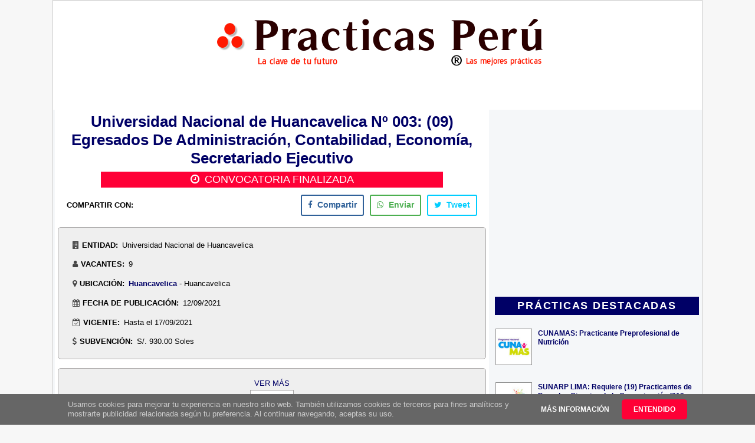

--- FILE ---
content_type: text/html; charset=UTF-8
request_url: https://www.practicas.com.pe/2021/09/universidad-nacional-de-huancavelica-09-egresados-de-administracion-contabilidad.html
body_size: 27620
content:
<!DOCTYPE html>
<html dir='ltr' lang='es' xmlns='http://www.w3.org/1999/xhtml' xmlns:b='http://www.google.com/2005/gml/b' xmlns:data='http://www.google.com/2005/gml/data' xmlns:expr='http://www.google.com/2005/gml/expr' xmlns:og='http://ogp.me/ns#'>
<head>
<title>Universidad Nacional de Huancavelica Nº 003: (09) Egresados De Administración, Contabilidad, Economía, Secretariado Ejecutivo - Practicas Peru: Tecnicos y Universitarios</title>
<!-- ORIGINAL <b:if cond='data:blog.pageType == &quot;item&quot;'> <title><data:blog.pageName/> - <data:blog.title/></title> <b:else/> <title><data:blog.pageTitle/></title> </b:if>-->
<!-- <b:if cond='data:blog.homepageUrl == data:blog.url'> <title><data:blog.title/></title> <b:else/> <title><data:blog.pageName/> - <data:blog.title/></title> </b:if> -->
<!-- SEO Meta Tag -->
<meta content='Universidad Nacional de Huancavelica Huancavelica: Nº 003 (09) Egresados De Administración, Contabilidad, Economía, Secretariado Ejecutivo' name='description'/>
<!--<meta expr:content='data:blog.pageName' name='keywords'/>-->
<meta content='Practicas Peru, Practicas profesionales y pre-profesionales en el estado y empresas privadas' name='keywords'/>
<!-- End SEO Meta -->
<meta content='width=device-width, initial-scale=1.0' name='viewport'/>
<include expiration='7d' path='/assets/**.css'></include>
<include expiration='7d' path='/assets/**.js'></include>
<include expiration='3d' path='/assets/**.gif'></include>
<include expiration='3d' path='/assets/**.jpeg'></include>
<include expiration='3d' path='/assets/**.jpg'></include>
<include expiration='3d' path='/assets/**.png'></include>
<script>
var ss = document.createElement( "link" );
var refs = document.getElementsByTagName( "head" )[ 0 ].childNodes;
var ref = refs[ refs.length - 1];
ss.rel = "stylesheet";
ss.href = "https://portaltrabajo-9ad52.firebaseapp.com/font-awesome/4.7.0/css/font-awesome1.min.css";
ss.media = "none";
ref.parentNode.insertBefore( ss, ref.nextSibling );
setTimeout(function() {
ss.media = "all";
});
</script>
<!--<b:include data='blog' name='all-head-content'/>-->
<!--<b:if cond='data:blog.isMobileRequest == &quot;true&quot;'>&lt;link rel=&#39;alternate&#39; href=&#39;<data:blog.canonicalUrl/>?m=1&#39; media=&#39;only screen and (max-width: 640px)&#39;/&gt;</b:if>-->
<meta content='text/html; charset=UTF-8' http-equiv='Content-Type'/>
<meta content='blogger' name='generator'/>
<link href='https://www.practicas.com.pe/favicon.ico' rel='icon' type='image/x-icon'/>
<link href='https://www.practicas.com.pe/2021/09/universidad-nacional-de-huancavelica-09-egresados-de-administracion-contabilidad.html' rel='canonical'/>
<!--<link expr:href='data:blog.url' rel='canonical'/>-->
<!--<b:if cond='data:blog.isMobileRequest == &quot;true&quot;'> <link expr:href='data:blog.canonicalUrl + &quot;?m=1&quot;' media='only screen and (max-width: 640px)' rel='alternate'/> </b:if>-->
<link href='https://www.practicas.com.pe/feeds/posts/default' rel='alternate' title='Practicas Peru: Tecnicos y Universitarios - Atom' type='application/atom+xml'/>
<link href='https://www.practicas.com.pe/feeds/posts/default?alt=rss' rel='alternate' title='Practicas Peru: Tecnicos y Universitarios - RSS' type='application/rss+xml'/>
<link href='https://www.blogger.com/feeds/4952211311629639879/posts/default' rel='service.post' title='Practicas Peru: Tecnicos y Universitarios - Atom' type='application/atom+xml'/>
<link href='https://www.blogger.com/openid-server.g' rel='openid.server'/>
<link href='https://www.practicas.com.pe/' rel='openid.delegate'/>
<meta content='WVEQYUNqBnx3WgHA12zmwZlsNIsh591r6pDeCG-fI5o' name='google-site-verification'/>
<!--<b:tag cond='data:blog.feedLinks' expr:href='data:blog.homepageUrl.canonical path &quot;feeds/posts/default&quot; ' expr:title='data:blog.title + &quot; - Atom&quot;' name='link' rel='alternate' type='application/atom+xml'/> <b:tag cond='data:blog.feedLinks' expr:href='data:blog.homepageUrl.canonical path &quot;feeds/posts/default&quot; params {alt: &quot;rss&quot;}' expr:title='data:blog.title + &quot; - RSS&quot;' name='link' rel='alternate' type='application/rss+xml'/>-->
<!-- Star Metatags de la página principal -->
<!-- Star Metas generales -->
<meta content='Prácticas Perú' name='Subject'/>
<meta content='Practicas.com.pe' name='author'/>
<meta content='all' name='robots'/>
<meta content='all, index, follow' name='robots'/>
<meta content='index, follow' name='robots'/>
<meta content='all' name='googlebot'/>
<meta content='all, index, follow' name='googlebot'/>
<meta content='index, follow' name='googlebot'/>
<meta content='all' name='yahoo-slurp'/>
<meta content='all, index, follow' name='yahoo-slurp'/>
<meta content='index, follow' name='yahoo-slurp'/>
<meta content='index, follow' name='msnbot'/>
<meta content='all' name='ia_archiver'/>
<meta content='all' name='googlebot-image'/>
<meta content='all' name='robots'/>
<meta content='general' name='rating'/>
<!-- Star New Metatags Facebook -->
<meta content='Universidad Nacional de Huancavelica Nº 003: (09) Egresados De Administración, Contabilidad, Economía, Secretariado Ejecutivo' property='og:title'/>
<meta content='Practicas Peru: Tecnicos y Universitarios' property='og:site_name'/>
<meta content='https://www.practicas.com.pe/2021/09/universidad-nacional-de-huancavelica-09-egresados-de-administracion-contabilidad.html' property='og:url'/>
<meta content='Universidad Nacional de Huancavelica Huancavelica: Nº 003 (09) Egresados De Administración, Contabilidad, Economía, Secretariado Ejecutivo' property='og:description'/>
<meta content='article' property='og:type'/>
<meta content='https://blogger.googleusercontent.com/img/b/R29vZ2xl/AVvXsEjhhBhYLJHS8bzuttvbLbszO9l5wLByAIn07zzsA4_IiMKlWeCh3vM5_yYDAvoJ1hhIeeyTyTMI1vAr1DlsbNgYEXCGFSWg1SET0dEvNIQTL7gfGZakYOnk1UtQo39d5mqTP97yu9eFPUY/s1600/no-image%2528Opt%2529.jpg' property='og:image'/>
<!--<b:if cond='data:blog.postImageThumbnailUrl'> <meta expr:content='data:blog.postImageThumbnailUrl' property='og:image'/>-->
<meta content='200' property='og:image:width'/>
<meta content='200' property='og:image:height'/>
<!-- End New Metatags Facebook -->
<!-- End Metatags de la página principal -->
<!-- STAR No Llamar Stylos CSS de Blogger -->
<style type="text/css"><!-- /*
<style id='page-skin-1' type='text/css'><!--
*/
--></style><style type='text/css'>

#PageList1{visibility:hidden;display:none;}

<Variable default='#333' description='Header Color' name='head' type='color' value='#ED125A'></Variable>
<Variable default='#333' description='Blog Description Color' name='desc' type='color' value='#333333'></Variable>
<Variable default='#333333' description='Text Color' name='textColor' type='color' value='#000000'></Variable>
<Variable default='#336699' description='Link Color' name='linkColor' type='color' value='#ed004d'></Variable>
<Variable default='#336699' description='VisitedLink Color' name='visitedlinkcolor' type='color' value='#ed004d'></Variable>
<Variable default='#c80' description='Post Title Color' name='titlecolor' type='color' value='#ED125A'></Variable>
<Variable default='#cccccc' description='Border Color' name='borderColor' type='color' value='#808080'></Variable>
<Variable default='#999999' description='Date Header Color' name='dateHeaderColor' type='color' value='#000000'></Variable>
<Variable default='#333333' description='Sidebar Title Text Color' name='sidebarTitleTextColor' type='color' value='#ffffff'></Variable>
<Variable default='normal normal 100% Georgia, Serif' description='Blog Title Font' name='header' type='font' value='normal normal 611% Georgia, Serif'></Variable>
<Variable default='#DFF5FE' description='Sidebar Background Color' name='sidebarw' type='color' value='#d9f1ff'></Variable>
<Variable default='normal normal 100% Verdana, Arial, Sans-serif;' description='Text Font' name='bodyFont' type='font' value='normal normal 90% Verdana, sans-serif'></Variable>
<Variable default='normal normal 100% Verdana, Arial, Sans-serif;' description='Sidebar Header Font' name='sidegeader' type='font' value='normal normal 172% Verdana, sans-serif'></Variable>
<Variable default='normal normal 100% Verdana, Arial, Sans-serif;' description='Blog Description Font' name='bdesc' type='font' value='normal normal 109% Verdana, sans-serif'></Variable>
<Variable default='normal normal 100% Verdana, Arial, Sans-serif;' description='Post Title Font' name='title' type='font' value='normal bold 200% Arial, Tahoma, Helvetica, FreeSans, sans-serif'></Variable>
<Variable default='normal normal 100% Verdana, Arial, Sans-serif;' description='Date Font' name='date' type='font' value='normal normal 86% Verdana, sans-serif'></Variable>
<Variable default='normal normal 100% Verdana, Arial, Sans-serif;' description='Post Footer Font' name='footer' type='font' value='normal normal 86% Verdana, sans-serif'></Variable>
<Variable default='left' description='Start side in blog language' name='startSide' type='automatic' value='left'></Variable>
<Variable default='right' description='End side in blog language' name='endSide' type='automatic' value='right'></Variable>

#navbar-iframe {height:0px;visibility:hidden;display:none;}
#b-navbar{height:0px !important;visibility:hidden !important;display:none !important;}

body, .body-fauxcolumn-outer {background: url(#gif-aqui) repeat fixed #f7f7f7;margin: 0;padding: 0px;font: x-small Verdana, Arial;text-align: center;color: #000000;font-size: small;
}
a:link {color:#000066;text-decoration:none;}
a:visited {color:#000066;text-decoration:none;}
a:hover {color:#ff0036;}
a img {border-width:0;}
#outer-wrapper {font: normal normal 100% Verdana, sans-serif;}
#footer_links {font-size: 100%;font-weight: 600;margin:1%;}

/* Header
----------------------------------------------- */
#header-wrapper {
margin:0;
padding: 0;
text-align: center;
background-color:#FFFFFF;
}
#header {
width: 100%;
margin: 0 auto;
padding: 0;
height: 125px;
text-align: -webkit-center;
background:url(#) top center;
}
#header-inner img{
width: 100% !important;
max-width:925px !important;
margin: 0 auto;
padding: 0;
height: 125px;
min-height:30px;
text-align: -webkit-center;
background:url(#) top center;
}
h1.title {
padding: 0;
margin: 0;
line-height: 1.2em;
color: #ED125A;
text-align: left;
font: normal normal 611% Georgia, Serif;
}
h1.title a, h1.title a:visited {text-decoration: none;}
#header .description {
display: block;
margin: 0 14px;
padding: 0;
line-height: 1.9em;
color: #333333;
font: normal normal 109% Verdana, sans-serif;
text-align: left;
}
/* Content
----------------------------------------------- */
.clear {clear: both;}
#crosscol-wrapper{background: #FFFFFF;}
#content-wrapper {
width: 100%;
margin: 0 auto;
padding: 0;
text-align: left;
background: #f5f7f9;
border: 1px #CCC solid;
max-width:1100px;
}
#main-wrapper {
margin-left: 3px;
width:56%;
float: left;
padding-left:5px;
background: #ffffff;
padding-right:5px;
display: inline;       /* fix for doubling margin in IE */
word-wrap: break-word; /* fix for long text breaking sidebar float in IE */
overflow: hidden;      /* fix for long non-text content breaking IE sidebar float */
}
#sidebar-wrapper {
margin-right: 5px;
width: 32%;
float: right;
display: inline;       /* fix for doubling margin in IE */
word-wrap: break-word; /* fix for long text breaking sidebar float in IE */
overflow: hidden;      /* fix for long non-text content breaking IE sidebar float */
max-width: 32%;
}
#newsidebar-wrapper {
margin-left: 5px;
width: 18%;
float: left;
display: inline; /* fix for doubling margin in IE */
word-wrap: break-word; /* fix for long text breaking sidebar float in IE */
overflow: hidden; /* fix for long non-text content breaking IE sidebar float */
max-width: 18%;
}
/* Headings
----------------------------------------------- */
h2, h3 {margin: 0;font-size:80%;}
/* Posts
----------------------------------------------- */
h5{font: normal normal 86% Verdana, sans-serif;color: #000000;text-align: left;}
.date-header {margin:5px 9px 0;font: normal normal 86% Verdana, sans-serif;color: #000000;text-align: left;position:absolute;}
/*
.post {
margin: 0 0 1.5em;
padding-bottom: 125px;
text-align: justify;
background: url(http://i200.photobucket.com/albums/aa231/free_blogger/sweetiemid.gif) no-repeat bottom center;
}*/
.post-title {
margin:.2em 0 .25em;
padding-bottom: 0px;
font: normal bold 150% Arial, Tahoma, Helvetica, FreeSans, sans-serif;
line-height:1.4em;
color:#ff0036;
text-align:left;
margin-left: 100px;
margin-bottom: 0px;
font-weight:bold;
}
/*.post div {margin: 0 0 .75em;line-height: 1.3em;}*/
.post-footer {margin: -.25em 0 0;color: #000000;font: normal normal 86% Verdana, sans-serif;line-height: 2em;text-align: center;}
.post-footer .span {margin-right: .3em;}
.post img {padding: 0px;}
.post-body img.small_img{cursor: pointer; border:1px solid; border-color:#a7a5a5;height: 72px; margin: 2px auto 0px; text-align: center; width: 72px;
}
#small_img1 {width:550px; height:700px;position: absolute;display:none;float: center;background-color: #ffffff;margin-top:-1020px;color: blue; border: solid 1px blue;}
.post blockquote {margin: 1em 20px;}
.post blockquote p {margin: .75em 0;}
.post h3 a, .post h3 a:visited, .post h3 strong {display:block;text-decoration:none;color: #444444;background-color: #ffffff;}
.post h3 strong, .post h3 a:hover {color: #333333;}
/* ----- Star CSS Codigo Coloreando a Leer Mas portaltrabajo.blogspot.com*/
.jump-link {background: #0053F9;padding: 5px 10px;border: 1px solid #0053F9;width: 140px;display:none;}
.jump-link a {color: #FFF;text-decoration: none;font-weight: bold;}
.jump-link:hover {background: #FF0050;border: 1px solid #FF0000;}
.jump-link a:hover{}
.jump-link {float: right;}
/* ----- End CSS Codigo Coloreando a Leer Mas  by Portaltrabajo.blogspot.com*/

/* Star CSS Tabs Para Videos En Una Sola Entrada Para PT ----------------------------------------------- */
.widget .post-body ul{padding:0 1.3em;}
ul.subtabs1 {
margin: 0;
padding: 0 !important;
float: left;
list-style: none;
height: 33px;
border-bottom: 0px solid #999;
border-left: 1px solid #999;
width: 100%;
}
ul.subtabs1 li {
float: left;
margin: 0;
padding: 0;
height: 31px;
line-height: 31px;
border: 1px solid #999;
border-left: 1px;
margin-bottom:0px;
border-right: 1px solid #999;
overflow: hidden;
position: relative;
background: #e0e0e0;
}
ul.subtabs1 li a {
text-decoration: none;
color: #000;
display: block;
font-size: 1.2em;
padding: 0 18px;
border: 0px solid #fff;
outline: none;
}
ul.subtabs1 li a:hover {
background: #ccc;
}
html ul.subtabs1 li.active {
background:#e0e0e0;
height:27px;
border-bottom: 5px solid #B40404;
}
.subtab_container1 {
border: 0px solid #999;
border-top: none;
overflow: hidden;
clear: both;
float: left; width: 100%;
background: #fff;
margin: 0 0 .75em;
}
.subtab_content1 {
padding: 0 0px;
font-size: small;
}
/* End CSS Tabs Para Videos En Una Sola Entrada Para PT
----------------------------------------------- */

/* Star Nuevo pagination Subtabs ------------------ */  
ul.subtabs2 {
margin: 0;
padding: 0 !important;
list-style: none;
border-bottom: 0px solid #999;
}
ul.subtabs2 li {
margin: 0;
padding: 0;
margin-bottom:0px;
overflow: hidden;
position: relative;
background: #ffffff;
display:inline-block;
}
ul.subtabs2 li a {
text-decoration: none;
color:#000000 !important;
display: block;
font-size: 1.2em;
padding: 10px 16px;
}
ul.subtabs2 li a:hover {
background: #ccc !important;
}
ul.subtabs2 li.active {
background:#f44336 !important;
}
ul.subtabs2 li.active a {
background:#f44336 !important;
color:#fff !important;}
   
/* End Nuevo pagination Subtabs ------------------ */
#capa1{-khtml-border-radius: 10px 10px 10px 10px; -moz-border-radius: 10px 10px 10px 10px; -webkit-border-radius: 10px 10px 10px 10px; background: #E7E7E7 url(https://blogger.googleusercontent.com/img/b/R29vZ2xl/AVvXsEgNZs5_c7vNjrAjJH1hNLzermzqDlfESlojvU8obQaZiGUJeDz6_zlj0NH7g4Z2NgLALPwL2QK9N_e-AcQ5Nji-W1MMoDcUbMNwb-xFlPPV3Ltnz17qX6gH5ICDaQvDVDXe5gR59OMEyPk/s1600/bg.png) repeat-x; border-radius: 10px 10px 10px 10px; border: 1px solid #CDCDCD; bottom: 0px; display: scroll; font-weight: bold; left: 0px; margin:4px;padding: 4px 7px 4px 4px;}

/* Star CSS Stylos Para Links Oficiales (Verde y Gris) De Las Convocatorias Para PortalTrabajo.com.pe ----------------------------------------------- */

#capa2 {
background: url("#") repeat-x scroll 0% 0% rgb(13, 162, 75);
border-radius: 6px 6px 6px 6px;
border: 1px solid rgb(205, 205, 205);
bottom: 0px;
font-weight: bold;
left: 0px;
margin: 4px 0px;
padding: 5px 0px 4px 0px;
width:99%;
text-transform: uppercase;
text-color:white;
}
#capa2 a:link {color:#FFFFFF;}      /* unvisited link */
#capa2 a:visited {color:#FFFFFF;}  /* visited link */
#capa2 a:hover {color:#FFFFFF;}  /* mouse over link */
#capa2 a:active {color:#FFFFFF;}  /* selected link */ 
#capa2 span{color:white;}

#capa3 {
background: url("https://blogger.googleusercontent.com/img/b/R29vZ2xl/AVvXsEgNZs5_c7vNjrAjJH1hNLzermzqDlfESlojvU8obQaZiGUJeDz6_zlj0NH7g4Z2NgLALPwL2QK9N_e-AcQ5Nji-W1MMoDcUbMNwb-xFlPPV3Ltnz17qX6gH5ICDaQvDVDXe5gR59OMEyPk/s1600/bg.png") repeat-x scroll 0% 0% rgb(231, 231, 231);
border-radius: 6px 6px 6px 6px;
border: 1px solid rgb(205, 205, 205);
bottom: 0px;
font-weight: bold;
left: 0px;
margin: 4px;
padding: 5px 7px 4px 2px;
width:290px;
}
#capa4 {
background: url("#") repeat-x scroll 0% 0% rgb(108, 168, 30);
border-radius: 6px 6px 6px 6px;
border: 1px solid rgb(205, 205, 205);
bottom: 0px;
font-weight: bold;
left:0px;
margin: 4px 0px;
padding: 5px 0px 4px 0px;
width:290px;
text-transform: uppercase;
text-color:white;
}
#capa4 a:link {color:#FFFFFF;}      /* unvisited link */
#capa4 a:visited {color:#FFFFFF;}  /* visited link */
#capa4 a:hover {color:#FFFFFF;}  /* mouse over link */
#capa4 a:active {color:#FFFFFF;}  /* selected link */ 
#capa4 span{color:white;}

/* End CSS Stylos Para Links Oficiales (Verde y Gris) De Las Convocatorias Para PortalTrabajo.com.pe
----------------------------------------------- */

/* Star CSS Stylos Para Links Departamento en Resumen Entrada (Azul) 
----------------------------------------------- */
#row3 a:link {color:#000066;font-weight: 700;}      /* unvisited link */
#row3 a:visited {color:blue;}  /* visited link */
#row3 a:hover {color:#ff0036;text-decoration: underline;font-weight:bold;}/* mouse over link */
#row3 a:active {color:#ff0036;} /* selected link */ 

/* End CSS Stylos Para Links Departamento en Resumen Entrada (Azul) 
----------------------------------------------- */

/* Star CSS Stylos Para Links Oficiales (Fontawesome) De Las Convocatorias Para PortalTrabajo
----------------------------------------------- */
#capa5{-khtml-border-radius: 10px 10px 10px 10px; -moz-border-radius: 10px 10px 10px 10px; -webkit-border-radius: 10px 10px 10px 10px; background: #E7E7E7 url(https://blogger.googleusercontent.com/img/b/R29vZ2xl/AVvXsEgNZs5_c7vNjrAjJH1hNLzermzqDlfESlojvU8obQaZiGUJeDz6_zlj0NH7g4Z2NgLALPwL2QK9N_e-AcQ5Nji-W1MMoDcUbMNwb-xFlPPV3Ltnz17qX6gH5ICDaQvDVDXe5gR59OMEyPk/s1600/bg.png) repeat-x; border-radius: 10px 10px 10px 10px; border: 1px solid #CDCDCD; bottom: 0px; display: scroll; font-weight: bold; left: 0px; margin:4px;padding: 4px 7px 4px 4px;line-height: 1.8em !important;text-align:center;}

/* Comments
----------------------------------------------- */
#comments h4 {margin: 1em 0;color: #000000;}
#comments h4 strong {font-size: 110%;}
#comments-block {margin: 1em 0 1.5em;line-height: 1.3em;}
#comments-block dt {margin: .5em 0;}
#comments-block dd {margin: .25em 0 0;}
#comments-block dd.comment-footer {margin: -.25em 0 2em;line-height: 1.4em;font-size: 78%;}
#comments-block dd p {margin: 0 0 .75em;}
.deleted-comment {font-style:italic;color:gray;}
.feed-links {clear: both;line-height: 2.5em;}
#blog-pager-newer-link {float: left;}
#blog-pager-older-link {float: right;}
#blog-pager {text-align: center;padding:10px;margin:0 !important;}

/* Sidebar Content
----------------------------------------------- */
.sidebar h2 {
font: normal, "Roboto",Helvetica,Arial,sans-serif;;
color: #ffffff;
letter-spacing:.1em;
text-align: left;
background: #f5f7f9;
padding: 5px 0 5px 0;
margin-left: 3px;
margin-right: 3px;
font-size:100%;
}
.sidebar h2.resaltar {
font: normal, "Roboto",Helvetica,Arial,sans-serif;;
color: #ffffff;
letter-spacing:.1em;
text-align: center;
background: #000066;
padding: 5px 0 5px 0;
margin-left: 3px;
margin-right: 3px;
font-size:150%;
line-height: normal;
}
.sidebar h2.search1 {
font: normal, "Roboto",Helvetica,Arial,sans-serif;;
color: #444444;
letter-spacing:.1em;
text-align: left;
background: #D9F1FF;
padding: 5px 0 5px 0;
margin-left: 3px;
margin-right: 3px;
font-size:large;
line-height:1em;
}
.sidebar h4 {
font: normal, "Roboto",Helvetica,Arial,sans-serif;;
color: #ffffff;
letter-spacing:.1em;
text-align: center;
background: #000066;
padding: 5px 0 5px 0;
margin-left: 3px;
margin-right: 3px;
font-size:150%;
line-height: 1.3em;
}
.sidebar div.title-widget {
font: normal, "Roboto",Helvetica,Arial,sans-serif;;
color: #ffffff;
letter-spacing:.1em;
text-align: center;
background: #000066;
padding: 5px 0 5px 0;
margin-left: 3px;
margin-right: 3px;
margin-bottom: 8px;
font-size:150%;
font-weight: bold;
line-height: 1.3em;
}  
.sidebar {color: #000000;line-height:1.3em;font-size: 90%;background-color:#f5f7f9;}
.sidebar .widget {margin-bottom: 1em;padding-top: 5px;background: #f5f7f9;}
.sidebar .widget-content {margin: 0 0px;}
.sidebar ul.label, ul.labelnew1, ul.labelnewpp {margin: 0 0 0 3px;padding: 0;list-style: none;text-align:left;}
.sidebar ul.labelnew {margin: 5px;padding: 0;list-style: none;text-align:left;}
.label li,.labelnew li,.labelnew1 li,.labelnewpp li {
display: inline-block;
margin-bottom: 10px !important;
margin-right: 0px !important;
padding: 0px !important;
}
.label a{
display: inline-block;
position: relative;
background: none repeat scroll 0% 0% #E7E7E7;
color: #444444;
font-size: 15px;
padding: 4px;
text-decoration: none;
transition: all 0.17s ease-in-out 0s;
width:125px;
}
.label a:hover{background:#CDCDCD; /* Color de fondo al pasar el mouse */}
.labelnew a{
display: inline-block;
position: relative;
background: none repeat scroll 0% 0% #f5f7f9;
color: #000066;
font-size: 10px;
padding: 4px;
text-decoration: none;
transition: all 0.17s ease-in-out 0s;
width:auto;
text-align:left;
}
.labelnew1 a{
display: inline-block;
position: relative;
background: none repeat scroll 0% 0% #f5f7f9;
color: #000066;
font-size: 10px;
padding: 4px;
text-decoration: none;
transition: all 0.17s ease-in-out 0s;
width:120px;
}
.labelnew a:hover{background:#CDCDCD; /* Color de fondo al pasar el mouse */}
.labelnew1 a:hover{background:#CDCDCD; /* Color de fondo al pasar el mouse */}
.labelnewpp a{
/*display: inline-block;*/
position: relative;
background: none repeat scroll 0% 0% #f5f7f9;
color: #000066;
font-size: 12px;
line-height: 1.5em;  
padding: 4px;
text-decoration: none;
transition: all 0.17s ease-in-out 0s;
width:120px;
}
.labelnewpp a:hover{background:#CDCDCD; /* Color de fondo al pasar el mouse */}
.Label span.resaltar {
background: none repeat scroll 0% 0% #CDCDCD;
color: #444444;
font-size: 13px;
font-family: "Noto Sans",sans-serif;
font-weight: 300;
padding: 4px;
z-index: 2;
margin-left: -3px;
}
/* Profile
----------------------------------------------- */
.profile-img {float: left;margin-top: 4px;margin-right: 5px;margin-bottom: 5px;margin-left: 0;padding: 0px;border: 2px solid #808080;}
.profile-data {margin:0;text-transform:uppercase;letter-spacing:.1em;font-weight: bold;line-height: 1.6em;font-size: 78%;}
.profile-datablock {margin:.5em 0 .5em;}
.profile-textblock {margin: 0.5em 0;line-height: 1.6em;}
/* Footer
----------------------------------------------- */
#footer {width:95%;clear:both;margin:0 auto;text-align: center;}
#footer .widget {padding-top: 0px;font-size: 85%;line-height: 1.5em;text-align: center;margin-left:-1.5%;}
/* Credit
----------------------------------------------- */
#credit {margin: 0px auto 0px;padding: 0px 0px 0px 0px;width: 90%;height: 20px;font-family:Arial, Trebuchet Ms, Serif;font-size:12px;clear: both;color:#000000;font-weight: normal;text-align:center;}
#credit p {margin: 0;padding: 0}
#credit a,  .credit a:visited {font-family:Arial, Trebuchet Ms, Serif;color:#444444;text-decoration: none;font:verdana;font-size:12px;}
#credit a:hover{font-family:Arial, Trebuchet Ms, Serif;color:#ed004d;text-decoration: underline;}

/* ETIQUETAS PERSONALIZADAS CON CSS */
span.post-labels.label a{
padding-left:10px;
background:#0090D5; /* Color de fondo */
padding:6px 10px;
color:#fff!important; /* Color de la fuente */
height:26px;
line-height:26px;
text-decoration:none;
border:none !important;
-webkit-transition:all .3s ease-in-out !important;t: 30pxt: 30px; /* transicion */
/*float:left;*/
margin-left:3px;
margin-top:3px;
font-size:13px; /* tamaño de la fuente */
-webkit-border-radius: 4px; /* Bordes redondeados */
-moz-border-radius: 4px; /* Bordes redondeados */
border-radius: 4px; /* Bordes redondeados */
}

span.post-labels.label a:hover{
background:#69625A; /* Color de fondo al pasar el mouse */
-webkit-border-radius: 8px; /* Bordes redondeados al pasar el mause */
-moz-border-radius: 8px; /* Bordes redondeados al pasar el mause */
border-radius: 8px; /* Bordes redondeados al pasar el mause */
}
/* FIN ETIQUETAS PERSONALIZADAS CON CSS */ 


/* Star css jobposting
---------------------------------------------*/
.post-body div.jobtitle{display: table-column;}
.post-body div.jobcompany{display: table-column;}
.post-body div.jobsalary{display: table-column;}
.post-body div.joblocation{display: table-column;}
/* End css jobposting
---------------------------------------------*/

/* Star CSS Related Post Letras Sin Images + Contact
---------------------------------------------*/
#bottom-posts {float:left;width:100%;padding:0px 0 15px 0;margin:0px 0;border-bottom:1px solid #ccc}
#related-posts {float:left;width:99.22222%;padding:0 0px 0 0;margin:5px 0 0 0;border-right:0px solid #ddd}
#related-posts .widget{padding:0px;margin:0px;}
#related-posts .widget h2, #related-posts h2{font:bold 13px Arial;color:#000;margin:0 0 5px 0;padding:0px;text-transform:none}
#related-posts a{color:#0000FF;font:bold 14px Arial;text-decoration:underline;}
#related-posts a:hover{color:#FF0000;text-decoration:underline;}
#related-posts ul {list-style:none;margin:0 0 0 0;padding:0 0 0 0;}
#related-posts li {background: url(https://blogger.googleusercontent.com/img/b/R29vZ2xl/AVvXsEgBCBgduKr8_8IRuLgrrM-C48KdufSTbg-7punRQNo6CSpabtCPGvCG73FMHFxYtfYi4cMxhz1q69fBPho_l0oVdGCsqw_LbgJh7fU5HM7AQq2UvFjJd-swWvW3AZdHoCY7Iz3Stl317Shp/s1600/bullet-list.gif) no-repeat 0px 8px;margin:0;padding:2px 0 2px 10px;text-indent:0px;line-height:2.0em;}
#related-ads {float:right;width:336px;margin:5px 0;}
#related-ads img, #related-ads img {opacity:0.7;filter:alpha(opacity=70);}
#related-ads img:hover {opacity: 1.0;filter:alpha(opacity=100);}
.status-msg-wrap {visibility:hidden;display:none;} 

/* Star CSS Font-Awesome
---------------------------------------------*/
.fa-li {color:#A7C942}
.fa-spin {color:#A7C942}
.fa-user-circle:before{vertical-align:middle}
.fa-wheelchair-alt{color:#444;}

/* END CSS Font-Awesome
---------------------------------------------*/
/* Star CSS ocultar el icono de edicion */
.item-control{display:none}
/* End CSS ocultar el icono de edicion */
</style>
<!-- End No Llamar Stylos CSS de Blogger -->
<!-- Star Mensaje y Filtro Etiquetas-->
<style>
.status-msg-wrap {font-size: 110%;width: 100% !important;margin: 0px auto 10px;position: relative;}
.status-msg-body {text-align: center;padding: .3em 0;width: 100%;position: absolute;z-index: 4;}
.status-msg-border {border: 0px solid #000 !important;filter: alpha(opacity=40);-moz-opacity: .4;opacity: .4;width: 100%;position: relative;}
.status-msg-bg {background-color: #ccc;opacity: .8;filter: alpha(opacity=30);-moz-opacity: .8;width: 100%;position:relative;z-index: 1;}
.status-msg-hidden {visibility: hidden;padding: .3em 0;}
.contenedor_mensaje{width:100%;height: 37px;margin-top:-3px;background:#000;}
.regresar {
background-image: url(https://blogger.googleusercontent.com/img/b/R29vZ2xl/AVvXsEiPEeL5ONZnNsHXocYUaJbOMoU8BKoMBgJCWNODRUkIzlZ56ta-80n0cZb_j0iiecTcYbHfTHykr3GHwH2FjPpTMFi9TIhoecaNpdGT5uYUGOZy9roYrtpSqlnl-rED7sv1djOuNlynfPeO/s1600/backGradient.png);
    background-repeat: repeat-x;
    color: white !important;
    text-transform: uppercase;
    font-size: 10px;
    float: left;
    /* position: absolute; */
    -moz-box-shadow: 0px 2px 2px #888;
    -webkit-box-shadow: 0px 2px 2px #888;
    box-shadow: 0px 2px 2px #888;
    min-width: 60px;
    text-align: center;
    line-height: 24px;
    font-weight: bold;
    text-decoration: none;
}
div.regresar a:link {color:#ffffff!important;}
div.regresar a:visited {color:#ffffff!important;}
div.regresar a:hover {color:#F2F2F2}
.contenedor_etiqueta {
    background-image: url(https://blogger.googleusercontent.com/img/b/R29vZ2xl/AVvXsEiPEeL5ONZnNsHXocYUaJbOMoU8BKoMBgJCWNODRUkIzlZ56ta-80n0cZb_j0iiecTcYbHfTHykr3GHwH2FjPpTMFi9TIhoecaNpdGT5uYUGOZy9roYrtpSqlnl-rED7sv1djOuNlynfPeO/s1600/backGradient.png);
    background-repeat: repeat-x;
    color: white;
    text-transform: uppercase;
    font-size: 12px;
    float: left;
    /* position: absolute; */
    -moz-box-shadow: 0px 2px 2px #888;
    -webkit-box-shadow: 0px 2px 2px #888;
    box-shadow: 0px 2px 2px #888;
    min-width: 60px;
    text-align: center;
    line-height: 24px;
    font-weight: bold;
    text-decoration: none;
    float:right;
}
.filtro_etiqueta{
    float: right !important;
    position: relative !important;
    margin-right: 9px;
    width: initial !important;
    padding-right: 5px !important;
    padding-left: 5px !important;
}
</style>
<!-- End Mensaje y Filtro Etiquetas-->
<style>
ul.ok {list-style-type:none;line-height: 2.5em; font-size:16px; margin-left:-10px;}
.breadcrumbs{display:none;}
</style>
<style type='text/css'>
#titulo_labels {display:none;}
#anuncio_mobil_01{display:none;}
</style>
<!-- Star entradas tamaño 90% -->
<style type='text/css'>
.post.hentry {width:100%;}
.post div {line-height: 1.5em !important;}
#titulo_labels {display:none;}
.post-labels{display: block!important;}
<!-- #anuncio_texto{text-align:center;width:98.3%;margin-bottom:auto;}-->
#anuncio_texto{text-align:center;width:340px;margin-bottom:auto;display:none;}
#anuncio_texto_grande{text-align:center;margin-top:-15px;margin-bottom:-15px;width:340px;display:none;}
#pagination_entradas{text-align:center;}

ul.cronograma {position: relative; line-height: 1.8em; list-style-type:none; margin-left:25px;}
ul.cronograma li:before {content: "\f138";font-family: FontAwesome;font-style: normal;font-weight: normal;text-decoration:none;color: #000; font-size:16px; padding-right: 0.5em;top: 10px;margin:0 5px 0 -30px;}

ul.listaicon {position: relative; line-height: 1.8em; list-style-type:none; margin-left:25px;}
ul.listaicon li:before {content: "\f138";font-family: FontAwesome;font-style: normal;font-weight: normal;text-decoration:none;color: #000; font-size:16px; padding-right: 0.5em;top: 10px;margin:0 5px 0 -30px;}

ul.listalinks {position: relative; line-height: 1.8em; list-style-type:none; margin-left:25px;}
ul.listalinks li {padding:5px 0px;}
ul.listalinks li:before {content: "\f138";font-family: FontAwesome;font-style: normal;font-weight: normal;text-decoration:none;color: #000; font-size:16px; padding-right: 0.5em;top: 10px;margin:0 5px 0 -30px;}

#msgvigente{background: #4caf50;width: auto; color: #fff;max-width: 100%;margin: 0 10% 12px 10%;text-align: center; font-size: large;}
#msgvigente:before{content: "\f017";font-family: FontAwesome;padding-right: 0.5em;}

#vermas,#vermas_1{text-align:center;color:blue;cursor:pointer;}
#vermas:before{content: "\f0fe";font-family: FontAwesome;font-style: normal;font-weight: normal;text-decoration:none;color: #0000FF; font-size:16px; padding-right: 0.5em;top: 10px;margin:0 5px 0 -30px;}
#vermas_1:before{content: "\f0fe";font-family: FontAwesome;font-style: normal;font-weight: normal;text-decoration:none;color: #0000FF; font-size:16px; padding-right: 0.5em;top: 10px;margin:0 5px 0 -30px;}
#vermenos,#vermenos_1{text-align:center;display:none;color:#0000FF;cursor:pointer;}
#vermenos:before{content: "\f146";font-family: FontAwesome;font-style: normal;font-weight: normal;text-decoration:none;color: #0000FF; font-size:16px; padding-right: 0.5em;top: 10px;margin:0 5px 0 -30px;}
#vermenos_1:before{content: "\f146";font-family: FontAwesome;font-style: normal;font-weight: normal;text-decoration:none;color: #0000FF; font-size:16px; padding-right: 0.5em;top: 10px;margin:0 5px 0 -30px;}
.mostrando{display:none;}
.mostrando_1{display:none;}
</style>
<!-- Star Resumen Entradas -->
<style>
#resumen_empleo{background: #efefef!important;border-radius: 5px;border: 1px solid #a7a5a5}
#resumen{list-style:none;font-size:100%;font-family:Verdana,sans-serif}
#lista_res{padding:1%;}
.lista{padding:1%;}
#columna{display:inline-block;float:left;margin-right:1%;font-weight:600;text-transform:uppercase;}
.campos {display:inline-block;float:left;margin-right:1%;font-weight:600;text-transform:uppercase;}
.fa-building{margin-right:5px;color:#444;}
.fa-user{margin-right:5px;color:#444;}
.fa-calendar{margin-right:5px;color:#444;}
.fa-calendar-check-o{margin-right:5px;color:#444;}
.fa-usd{margin-right:5px;color:#444;}
.fa-map-marker{margin-right:5px;color:#444;}
.fa-money{margin-right:5px;color:#444;}
#ads_resumen{text-align:center;margin:1% auto; width:98%;}
#ads_entradas{text-align:center;margin:1% auto;}
.ads_resumen{text-align:center;margin:2% auto; width:98%;}  
</style>
<!-- End Resumen Entradas -->
<!-- Star Descripción Entradas -->
<style>
#descripcion_empleo{font-size:13px; background: #efefef!important;margin-top:15px; padding:2% 4%;border-radius: 5px;border: 1px solid #a7a5a5}
#postular_empleo{font-size:13px; background: #efefef!important;padding:2% 4%;border-radius: 5px;border: 1px solid #a7a5a5}
#links_empleo{overflow: hidden;width: 100%;}
#links_empleo .link_empleo_a {float:left;}
#links_empleo .link_empleo_b {float:right;}
#links_empleo .link_empleo_a .fa-2x {font-size: 1.8em;}
.link_empleo_a a {padding:3.5% 0;}
#links_empleo .link_empleo_b .fa-2x {font-size: 1.8em;}

</style>
<!-- End Descripción Entradas -->
<!-- Star Notificaciones -->
<style>
.pushify-subscriber-pop-up-box .watermark-div {
    display: none!important;
    width: 0px!important;
</style>
<!-- End Notificaciones -->
<!--<link href='https://portaltrabajo-9ad52.firebaseapp.com/font-awesome/4.6.3/css/font-awesome.min.css' rel='stylesheet'/>-->
<!-- Star Stylos Para Compartir Entradas en Redes Sociales -->
<!-- Star Facebook Boton Grande -->
<style>
div.rrssb-facebook a {
margin-top:5px;
background-color: #306199;
text-align:center;
border-radius: 4px;
box-sizing: border-box;
display: block;
-moz-osx-font-smoothing: grayscale;
-webkit-font-smoothing: antialiased;
font-size:200%; 
font-weight: 700;
height: 100%;
padding: 35px 7px 35px 27px;
position: relative;
text-align: center;
text-decoration: none;
text-transform: uppercase;
-webkit-transition: background-color .2s ease-in-out;
transition: background-color .2s ease-in-out;
width: 100%;
}
div.rrssb-facebook a:link {color:#ffffff}
div.rrssb-facebook a:visited {color:#ffffff}
div.rrssb-facebook a:hover {color:#F2F2F2}
</style>
<!-- Star share buttoms debajo de los titulos -->
<style>
.Shares{display:-webkit-box;display:-webkit-flex;display:flex;margin-left:-5px;margin-right:-5px}
.Share{display:-webkit-box;display:-webkit-flex;display:flex;-webkit-box-align:center;-webkit-align-items:center;align-items:center;-webkit-box-pack:center;-webkit-justify-content:center;justify-content:center;height:32px;padding:0 10px;margin-left:5px;margin-right:5px;font-size:13.5px;font-weight:bold;border-radius:3px;border-style:solid;border-width:2px;-webkit-transition:.5s;transition:.5s; text-decoration: none}

.Share span{display:none;margin-left:5px}
.Share:hover{color:#ffffff}
.Share-twitter{color:#00cdff;border-color:#00cdff}
.Share-twitter:link{color:#00cdff}
.Share-twitter:visited{color:#00cdff}
.Share-twitter:hover{color:#ffffff}
.Share-twitter:hover{background-color:#00cdff}
.Share-facebook{color:#306199;border-color:#306199}
.Share-facebook:link{color:#306199}
.Share-facebook:visited{color:#306199}
.Share-facebook:hover{color:#ffffff}
.Share-facebook:hover{background-color:#306199}
.Share-whatsapp{color:#4caf50;border-color:#4caf50}
.Share-whatsapp:link{color:#4caf50}
.Share-whatsapp:visited{color:#4caf50}
.Share-whatsapp:hover{color:#ffffff}
.Share-whatsapp:hover{background-color:#4caf50}

@media screen and (min-width: 400px){.Share span{display:inline-block}}

.share-buttons{margin-top:0px;margin-bottom:0px;}

.share-friendly {
display: -webkit-box;
display: -webkit-flex;
display: flex;
-webkit-box-align: center;
-webkit-align-items: center;
align-items: center;
-webkit-box-pack: justify;
-webkit-justify-content: space-between;
justify-content: space-between;
/*padding: 10px;*/
padding: 0px 2%;
/*margin-bottom: 15px;*/
background-color: #fff;}
</style>
<!-- End share buttoms debajo de los titulos -->
<!-- End Facebook Boton Grande -->
<style type='text/css'>
#buttons {border-radius: 5px;padding: 1% 0.5%;background: white;width: 99%;overflow: hidden;margin: 0px auto 0;box-shadow:0 2px 3px rgba(71, 71, 71, 0.31);
}
.button {background: #DCE0E0;position: relative;display: block;float: left;height: 40px;margin: 0 7px;overflow: hidden;width: 150px;border-radius: 3px;-o-border-radius: 3px;-ms-border-radius: 3px;-moz-border-radius: 3px;-webkit-border-radius: 3px;
}
#buttons_vertical {border-radius: 5px;padding: 14px 7px;background: white;width: 98%;overflow: hidden;margin: 0px auto 0;box-shadow:0 2px 3px rgba(71, 71, 71, 0.31);
}
.button_vertical {background: #DCE0E0;position: relative;display: inline-block;/* float: left; */height: 40px;margin: 2px 7px;overflow: hidden;width: 24%;max-width: 143px;border-radius: 3px;-o-border-radius: 3px;-ms-border-radius: 3px;-moz-border-radius: 3px;-webkit-border-radius: 3px;
}
.icon {display: block;float: left;position: relative;z-index: 3;height: 100%;vertical-align: top;width: 38px;-moz-border-radius-topleft: 3px;-moz-border-radius-topright: 0px;-moz-border-radius-bottomright: 0px;-moz-border-radius-bottomleft: 3px;-webkit-border-radius: 3px 0px 0px 3px;border-radius: 3px 0px 0px 3px;text-align: center;
}
.icon i {color: #fff;line-height: 42px;}
.slide {z-index: 2;display: block;margin: 0;height: 100%;left: 38px;position: absolute;width: 112px;-moz-border-radius-topleft: 0px;-moz-border-radius-topright: 3px;-moz-border-radius-bottomright: 3px;-moz-border-radius-bottomleft: 0px;-webkit-border-radius: 0px 3px 3px 0px;border-radius: 0px 3px 3px 0px;
}
.slide p {font-family: Open Sans;font-weight: 400;border-left: 1px solid #fff;border-left: 1px solid rgba(255,255,255,0.35);color: #fff;font-size: 16px;left: 0;margin: 0;position: absolute;text-align: center;top: 10px;width: 100%;
}
.button .slide {
    -webkit-transition: all 0.2s ease-in-out;
    -moz-transition: all 0.2s ease-in-out;
    -ms-transition: all 0.2s ease-in-out;
    -o-transition: all 0.2s ease-in-out;
    transition: all 0.2s ease-in-out;
}
.button_vertical .slide {
    -webkit-transition: all 0.2s ease-in-out;
    -moz-transition: all 0.2s ease-in-out;
    -ms-transition: all 0.2s ease-in-out;
    -o-transition: all 0.2s ease-in-out;
    transition: all 0.2s ease-in-out;
}
.facebook iframe {
    display: block;
    position: absolute;
    right: 1px;
    top: 10px;
    z-index: 1;
}
.twitter iframe {
    width: 90px !important;
    right: 5px;
    top: 10px;
    z-index: 1;
    display: block;
    position: absolute;
}
.google #___plusone_0 {
    width: 70px !important;
    top: 10px;
    right: 15px;
    position: absolute;
    display: block;
    z-index: 1;
}
.linkedin .IN-widget {
    top: 10px;
    right: 22px;
    position: absolute;
    display: block;
    z-index: 1;
}
.facebook:hover .slide {left: 150px;}
.twitter:hover .slide {top: -40px;}
.google:hover .slide {bottom: -100px;}
.linkedin:hover .slide {left: -150px;}
.facebook .icon, .facebook .slide {background: #305c99;}
.twitter .icon, .twitter .slide {background: #00cdff;}
.google .icon, .google .slide {background: #d24228;}
.linkedin .icon, .linkedin .slide {background: #4caf50;}
</style>
<!-- End Stylos Para Compartir Entradas en Redes Sociales -->
<!-- Star Compaginacion de las Entradas ...Post Navigation -->
<style type='text/css'>
 .showpageArea a {text-decoration:underline;}
 .showpageNum a {text-decoration:none;font-weight: bold;font-size:130%;background:#ffffff;margin:3px;padding:8px 4px;border-left: blue 3px solid; border-right: blue 3px solid;}
 .showpageNum a:hover {background-color:#cccccc;}
 .showpagePoint {color:#333;text-decoration:none;font-weight: bold;font-size:130%;border: 4px solid #cccccc;background: #cccccc;margin:0 3px;padding:4px;}
 .showpageOf {text-decoration:none;font-weight: bold;font-size:120%;padding:0;margin:0 2px 0 0;}
 .showpage a {text-decoration:none;font-weight: bold;font-size:130%;background:#ffffff;padding:8px 4px;}
 .showpage a:hover {text-decoration:none;}
 .showpageNum a:link,.showpage a:link {text-decoration:none;color:#333333;}
</style>
<!-- End Compaginacion de las Entradas ...Post Navigation -->
<!-- Star Fecha e index Mobil -->
<style>
#fecha {
display: block;
margin: 0;
padding: 0 ;
color: #333;
background: transparent url() no-repeat;
border: 0;
text-transform: uppercase;
}
.fecha_mes {
margin: 2px 4px 0 0;
display: inline-block;
font-size: 10px;
font-weight:400;
}
.fecha_anio {
margin: 2px 0 0 0;
display: inline-block;
font-size: 10px;
font-weight:400;
}
.fecha_dia {
margin: 2px 4px 0 2px;
display: inline-block;
font-size: 10px;
font-weight:400;
}

/* Star index mobil */
.navfix {
    width: 96%;
    height: 48px;
    position: relative;
    padding: 0 2%;
    margin-top:2%;
    background-color: #333333;
    background-repeat: repeat-x;
    border-bottom: 2px solid #555;
    color: #efefef;
    text-transform: uppercase;
    font-size: 13px;
    font-family: Lato, sans-serif;
    font-weight: bold;
    position: relative;
    /*display: block;  */
    display: none;  
}
.selectnav {
    position: relative;
    width: 100%;
    height: 36px;
    top: 6px;
    padding: 5px;
    margin: 0!important;
    background: #222;
    color: #fff;
    outline: none;
    border: 1px solid #555;
    cursor: pointer;
    text-transform: capitalize;
    display: block;
}
</style>
<!-- End Fecha e index Mobil -->
<!-- Star Pagina no encontrada -->
<!-- End Pagina no encontrada -->
<style>
/* Responsive Screens solo en las entradas
----------------------------------------------- */
@media screen and (max-width:1920px){
#content-wrapper{width:100%}
#main-wrapper {width:69%}
#pagination_entradas{text-align:left!important;margin-bottom:2%;}
}
@media screen and (max-width:1366px){
#content-wrapper{width:99%;overflow-x:hidden;}
#main-wrapper {width:69%}
}
@media screen and (max-width:1280px){

}
@media only screen and (max-width:1200px) {

}
@media screen and (max-width:1024px){
#related-posts {padding-left:4px!important;}
}

@media only screen and (max-width:1072px) {

}
@media screen and (max-width:980px){
#button_compartir {margin-left:18px !important;margin-top:-38px !important;padding-bottom:0;}
#related-posts {padding-left:3px!important;}
}			
@media only screen and (max-width:979px) {

}
@media only screen and (max-width:890px) {
table.portaltrabajo tbody td.mayusculas{max-width:102px!important;font-size:11px;}
#main-wrapper {padding-left: 2.5px !important;padding-right:2.5px !important;}
}
@media only screen and (max-width:800px) {
table.portaltrabajo tbody td.mayusculas{max-width:102px!important;font-size:9px;}
}
@media screen and (max-width: 768px){
#main-wrapper {padding-left: 2.5px !important;padding-right:2.5px !important;}
#pag_primera{padding:10px 3px!important;}
#pag_ultima{padding:10px 3px!important;}
#anuncio_texto{text-align:center;width:100% !important;}
#anuncio_texto_grande{text-align:center;width:100%!important;}
#button_compartir{margin-left:-20px !important;margin-top:0px !important;padding-bottom:0;}
}
@media only screen and (max-width:672px) {
.anunciom {display:none !important;}
#header{height:auto !important;max-height: 132px !important;min-height: 52px !important;}
#header-inner img {width: 100% !important;height:60px !important;max-height: 130px !important;min-height: 60px !important;}
#main-wrapper {width:98% !important;margin-left:1px !important;padding-left: 5px !important;padding-right:5px !important;}
#sidebar-wrapper {display:none !important;}
#newsidebar-wrapper100{display:none !important;}
.fecha_mes {margin: 2px 0 0 0;background-image: url("https://blogger.googleusercontent.com/img/b/R29vZ2xl/AVvXsEghAiPefyG70W2vaDxrKr6xolv_IRPFWWSWDnzoA4uihb9IfaPF2IEent-CfKu_X2Rpsx3EGTnVVeiEl-K6U01gOJjTQEhANkrhjexSDuLF2fzuu1KjTgQ6OTWDtAWRd_VMUIDNtl6u5RtS/s1600/blogsDateSilver.png");background-repeat: repeat-x;color: black;width: 38px;text-align: center;line-height: 24px;font-weight: bold;}
.fecha_anio {display:none !important;}
.fecha_dia {margin: 2px 0 0 0;background-image: url("https://blogger.googleusercontent.com/img/b/R29vZ2xl/AVvXsEgI9ud1fBM2UIAsLi6ZW7Tl5M96ReXn6a6T3JCmujN9jtvKvqPnGsKTc6qcEZ6AI6QI9Ajd8wDc2adG3ZRQn9M-oute9DzLy5VFMiEutg5W1oFUsvy8K57EFELvtyA7RAw7oq_59ZlZ0mKE/s1600/blogsDateBlack.png");background-repeat: repeat-x;
color: white !important;width: 38px;text-align: center;line-height: 24px;font-weight: bold;}
#fecha{position:absolute;float:left;}
#image_post{width:74px;margin-top:26px;border-right: 2px solid lightGrey;display:block; float:left;}
#image_post_img{width:72px; height:72px;border:0 !important;padding:0 !important;}
.post{height:auto !important;border: 0;border-radius:0;margin: 0.5em 0 1.5em !important;}
#pagination_entradas{text-align:center!important;}
}
@media only screen and (max-width:650px) {
#main-wrapper{margin-left:1px !important;}
#newsidebar-wrapper {display:none !important;}
table.portaltrabajo tbody td.mayusculas {display:none !important;}
.button_vertical {width:48% !important;}
#Label2{display: none!important;}
#footer {display: block;}
#clear_footer{display: none;}
}
@media screen and (max-width:600px){
#crosscol-wrapper{display: none;}
#main-wrapper{margin-left:0px !important;}
}		
@media only screen and (max-width:575px) {

}
@media only screen and (max-width:556px) {

}
@media only screen and (max-width:519px) {

}
@media only screen and (max-width:460px) {

}
@media screen and (max-width:430px){
ul.ok{list-style-type:none!important; font-size:94% !important;margin-left:-10px !important;}
}
@media screen and (max-width:384px){
#main-wrapper {padding-left:3.5px !important;padding-right:2.5px !important;}
#content-wrapper{background: #ffffff !important;}
.post-title {color:#000000 !important;}
h1.post-title{font: normal bold 200% Arial, Tahoma, Helvetica, FreeSans, sans-serif !important;}
table.portaltrabajo{line-height: 1.8em;}
table.portaltrabajo tbody td {font-size:14px !important;}
h2 {font-size:24px !important; line-height:1.5em;}
h3 {font-size:19px !important; line-height:1.5em;}
ul.subtabs1 li a {padding: 0 17.5px !important;}
#related-posts {display:block;}
#related-posts a:link {color: #000000 !important;}
#titulo_labels {display:none;}
.post-footer-line-2 {display:none}
.post-labels a:link{color:#000000 !important;}
#footer_links a:link{color:#000000 !important;}
#ads_header_principal{width:320px;height:100px;}

}
@media only screen and (max-width:335px) {
#main-wrapper {padding-left:3px !important;padding-right:2px !important;}
}
@media only screen and (max-width:326px) {

}
@media screen and (max-width:320px){

}
@media only screen and (max-width:250px) {

}
@media only screen and (max-width:240px) {

}
@media only screen and (max-width:230px) {

}
</style>
<style>
@media screen and (max-width:1200px){
.showpageOf {display: inline-block;padding: 12px;}
@media only screen and (max-width:672px) {
#HTML13{display:none!important;}
}
</style>
<style>
.example_responsive_1 { width: 320px; height: 100px; }
@media(min-width: 500px) { .example_responsive_1 { width: 100%; height: 100px; } }
@media(min-width: 800px) { .example_responsive_1 { width: 100%; height: 100px; } }

.example_responsive_2 { width: 300px; height: 250px; }
@media(min-width: 500px) { .example_responsive_2 { width: 300px; height: 250px; } }
@media(min-width: 800px) { .example_responsive_2 { width: 336px; height: 280px; } }
</style>
<!-- Start Related Post Footer Letras Sin Images + Contact -->
<style type='text/css'>
#related-posts {
float:center;
text-transform:none;
height:100%;
min-height:100%;
padding-top:5px;
padding-left:5px;
}
#related-posts h2{
font-size: 1.6em;
font-weight: bold;
color: black;
font-family: Georgia, &#8220;Times New Roman&#8221;, Times, serif;
margin-bottom: 0.75em;
margin-top: 0em;
padding-top: 0em;
}
#related-posts a{
color:black;
}
#related-posts a:hover{
color:black;
}
#related-posts  a:hover {
background-color:#d4eaf2;
}
</style>
<!-- star script empleos que te pueden gustar -->
<!--<b:if cond='data:blog.isMobileRequest == &quot;true&quot;'>-->
<script type='text/javascript'>
var defaultnoimage="https://blogger.googleusercontent.com/img/b/R29vZ2xl/AVvXsEgTGNGMvfqzXTg7oCBWpfw7fXZN8BvR5ZZgFJxRcrFYCnsbRrcjCtj5tLKxu6_b6RaIC7XMALe79yaUfPf_nqdgbayXYCqk1cJ9ZgfxUlGDmtFlWrn-B3j8AFaqJACkZPXYAr4TmwefS_c/s400/noimage.png";
var maxresults=6;
var splittercolor="#d4eaf2";
var relatedpoststitle="Related Posts";
</script>
<script type='text/javascript'>
var relatedpoststitle="OTRAS PRÁCTICAS QUE TE PUEDEN GUSTAR";
</script>
<script type='text/javascript'>
//<![CDATA[
var relatedTitles=new Array();var relatedTitlesNum=0;var relatedUrls=new Array();var thumburl=new Array();function related_results_labels_thumbs(json){for(var i=0;i<json.feed.entry.length;i++){var entry=json.feed.entry[i];relatedTitles[relatedTitlesNum]=entry.title.$t;try{thumburl[relatedTitlesNum]=entry.media$thumbnail.url.replace('/s72-c/','/s120-c/')}catch(error){s=entry.content.$t;a=s.indexOf("<img");b=s.indexOf("src=\"",a);c=s.indexOf("\"",b+5);d=s.substr(b+5,c-b-5);if((a!=-1)&&(b!=-1)&&(c!=-1)&&(d!="")){thumburl[relatedTitlesNum]=d}else{if(typeof(defaultnoimage)!=='undefined'){thumburl[relatedTitlesNum]=defaultnoimage}else{thumburl[relatedTitlesNum]="https://blogger.googleusercontent.com/img/b/R29vZ2xl/AVvXsEgTGNGMvfqzXTg7oCBWpfw7fXZN8BvR5ZZgFJxRcrFYCnsbRrcjCtj5tLKxu6_b6RaIC7XMALe79yaUfPf_nqdgbayXYCqk1cJ9ZgfxUlGDmtFlWrn-B3j8AFaqJACkZPXYAr4TmwefS_c/s400/noimage.png"}}}if(relatedTitles[relatedTitlesNum].length>35){relatedTitles[relatedTitlesNum]=relatedTitles[relatedTitlesNum].substring(0,35)+"..."}for(var k=0;k<entry.link.length;k++){if(entry.link[k].rel=='alternate'){relatedUrls[relatedTitlesNum]=entry.link[k].href;relatedTitlesNum++}}}}function removeRelatedDuplicates_thumbs(){var tmp=new Array(0);var tmp2=new Array(0);var tmp3=new Array(0);for(var i=0;i<relatedUrls.length;i++){if(!contains_thumbs(tmp,relatedUrls[i])){tmp.length+=1;tmp[tmp.length-1]=relatedUrls[i];tmp2.length+=1;tmp3.length+=1;tmp2[tmp2.length-1]=relatedTitles[i];tmp3[tmp3.length-1]=thumburl[i]}}relatedTitles=tmp2;relatedUrls=tmp;thumburl=tmp3}function contains_thumbs(a,e){for(var j=0;j<a.length;j++){if(a[j]==e){return true}}return false}function printRelatedLabels_thumbs(current){var splitbarcolor;if(typeof(splittercolor)!=='undefined'){splitbarcolor=splittercolor}else{splitbarcolor="#d4eaf2"}for(var i=0;i<relatedUrls.length;i++){if((relatedUrls[i]==current)||(!relatedTitles[i])){relatedUrls.splice(i,1);relatedTitles.splice(i,1);thumburl.splice(i,1);i--}}var r=Math.floor((relatedTitles.length-1)*Math.random());var i=0;if(relatedTitles.length>0){document.write('<h2>'+relatedpoststitle+'</h2>')}document.write('<div class="related-responsive">');while(i<relatedTitles.length&&i<20&&i<maxresults){document.write('<div style="text-align:center;"><a style="text-decoration:none;padding:1%;float:left; width:94%;');if(i!=0)document.write('border-left:solid 0.5px '+splitbarcolor+';"');else document.write('"');document.write(' href="'+relatedUrls[r]+'"><img alt="Buscas trabajo en '+relatedTitles[r]+'" style="width:100%;height:100%;border:0px;" src="'+thumburl[r]+'"/><br/><div style="width:100%;padding-left:3px;height:65px;border: 0pt none ; margin: 3px 0pt 0pt; padding: 0pt; font-style: normal; font-variant: normal; font-weight: normal; font-size: 13px; line-height: normal; font-size-adjust: none; font-stretch: normal;">'+relatedTitles[r]+'</div></a></div>');i++;if(r<relatedTitles.length-1){r++}else{r=0}}document.write('</div>');relatedUrls.splice(0,relatedUrls.length);thumburl.splice(0,thumburl.length);relatedTitles.splice(0,relatedTitles.length)}
//]]>
</script>
<!--</b:if> -->
<!-- End Related Post Footer Letras Sin Images + Contact -->
<!--<link href=' https://blogger.googleusercontent.com/img/b/R29vZ2xl/AVvXsEh6paRpWqEGIhi-xUSKSAHRbSn51x-DV4Ny3K9qg6FRmATjbW6kG7IWDQJKHzuCM59qcywlL0fNxiq7lF574Fse-N-ffHUTo1w2_J5005bqlDlicL1qhsEfzMZrzTjBNk0vYF_ckeg2nGR6/s1600/favicon.ico' rel='shortcut icon'/>-->
<!-- Star Codigo Para Mostrar Solo Titulos de Entradas En La Pagina Principal -->
<style type='text/css'>



</style>
<!-- End Codigo Para Mostrar Solo Titulos de Entradas En La Pagina Principal -->
<!-- Star (DFP Small Business) -->
<!--<b:if cond='data:blog.isMobileRequest == &quot;false&quot;'> Codigo Principal DFP </b:if>-->
<!-- End (DFP Small Business) -->
<style type='text/css'>
#CustomSearch1{display: none;}
#PlusBadge1{text-align:center;text-align:-webkit-center;}
</style>
<style type='text/css'>
.post-title {
margin:.2em 0 .25em;
padding-bottom: 0px;
font: normal bold 200% Arial, Tahoma, Helvetica, FreeSans, sans-serif !important;
line-height:1.4em;
color:#000066;
text-align:center;
}
</style>
<!-- Star (Ocultando HTML4 Solo En La Pag. Principal) -->
<!-- End (Ocultando HTML4 Solo En La Pag. Principal) -->
<!-- Star Ocultando Labels y PopularPosts1 En Todas Partes Menos En La Pagina Principal) -->
<style type='text/css'>
#Label4{display: none;}
#Label5{display: none;}
#PopularPosts1.widget.PopularPosts{display: none;}
#FeaturedPost1{display: none;}
#Label1{display:none;}
#Label200{display:none;}
</style>
<!-- End Ocultando Labels y PopularPosts1 En Todas Partes Menos En La Pagina Principal) -->
<!-- Star Ocultando COMENTARIOS HTML 7 y labels En Las Entradas) -->
<style type='text/css'>
#CustomSearch1{display: none;}
.comments{display: none;}
#HTML7{display: none;}
.post-labels {display:block;}

#Label1{display: none;}
#Label2{display: none;}
#Label3{display: none;}
#Label4{display: none;}
#Label5{display: none;}
#PopularPosts1{display: none;}
</style>
<!-- Star Coloreando Links Verde y Azul solo En Las Entradas) -->
<!-- <b:if cond='data:blog.pageType == &quot;item&quot;'> <style type='text/css'> a:link {color:#0000FF;text-decoration:none;} a:visited {color:#2dd290;text-decoration:none;} a:hover {color:#2dd290;} </style> </b:if> -->
<!-- End Coloreando Links Verde y Azul solo En Las Entradas)-->
<!-- Star Coloreando Negro y Azul Links solo En Las Entradas) -->
<style type='text/css'>
table.portaltrabajo tbody td a:link {color:#0000FF;text-decoration:none;}
table.portaltrabajo tbody td a:visited {color:#61c;text-decoration:none;}
table.portaltrabajo tbody td a:hover {color:#ff0036;}

#verdetalles {font-family: verdana,sans-serif;font-size:14px;font-weight:bold;padding-left:4px;}
#verlinks {font-family: verdana,sans-serif;font-size:14px;font-weight:bold;padding-left:4px;}
</style>
<style type='text/css'>
.post-labels {display: block;line-height: 2.3em;font-size: 150%;background: aliceblue;}
</style>
<!-- End Coloreando Links Negro y Azul solo En Las Entradas)) -->
<!-- Star (Ocultando HTML8) En Todas Partes Menos en las Entradas -->
<!-- End (Ocultando HTML8) En Todas Partes Menos en las Entradas -->
<!-- Star (Ocultando HTML2 y labels Solo En Las Paginas Estáticas) -->
<!-- End (Ocultando HTML2 y labels Solo En Las Paginas Estáticas) -->
<!-- Star (Style Fecha Solo En Las Entradas Individuales) -->
<style>
.date-header {margin: 0px 9px;font: 86% Verdana,sans-serif; color:#000;text-align: left; position: relative; display:none;}
</style>
<!-- End (Style Fecha Solo En Las Entradas Individuales) -->
<!-- Star (Style main-wrapper small En Las Entradas Individuales) -->
<style>
#main-wrapper {
margin-left: 3px;
width:66%;
float: left;
padding-left:5px;
background: #ffffff;
padding-right:5px;
display: inline;       /* fix for doubling margin in IE */
word-wrap: break-word; /* fix for long text breaking sidebar float in IE */
overflow: hidden;      /* fix for long non-text content breaking IE sidebar float */
}
#sidebar-wrapper {
margin-right: 2px;
width: 32%;
float: right;
display: inline;       /* fix for doubling margin in IE */
word-wrap: break-word; /* fix for long text breaking sidebar float in IE */
overflow: hidden;      /* fix for long non-text content breaking IE sidebar float */
max-width: 32%;
/*min-width: 338px;*/
/*max-width: 396px;*/
}
#newsidebar-wrapper {
margin-left: 2px;
width: 0%;
float: left;
display: inline; /* fix for doubling margin in IE */
word-wrap: break-word; /* fix for long text breaking sidebar float in IE */
overflow: hidden; /* fix for long non-text content breaking IE sidebar float */
max-width: 200px;
}
</style>
<!-- End (Style main-wrapper small En Las Entradas Individuales) -->
<!-- Star (Style main-wrapper Solo En La pagina principal) -->
<!-- End (Style main-wrapper Solo En La pagina principal) -->
<!-- Star Google Analytics antes del 2023 -->
<!-- End Google Analytics antes del 2023 -->
<!-- Star Google tag (gtag.js) a partir del 2023 -->
<!-- Google tag (gtag.js) 2025 -->
<script async='async' src='https://www.googletagmanager.com/gtag/js?id=G-CVTECW1HRR'></script>
<script>
  window.dataLayer = window.dataLayer || [];
  function gtag(){dataLayer.push(arguments);}
  gtag('js', new Date());

  gtag('config', 'G-CVTECW1HRR');
</script>
<!-- End Google tag (gtag.js) a partir del 2023 -->
<!-- Star css Facebook Flotante -->
<style type='text/css'>
 .abtlikebox{background: url("https://blogger.googleusercontent.com/img/b/R29vZ2xl/AVvXsEjxmND_Cyadaivk0ib41x5SYhwhmtpJQGqzA_5PGd211htCkR3U8KhqPiJYcgtb0eh06BcKp1NUCCuXOFt8c5Mp9DPtD4p3pHUVu9ZVA_MNZl91JfJe0oaNGoPIn_smL-t9owTiCrb64dQ/s1600/fb_bg.png") no-repeat scroll left center transparent !important; float: right;height: 345px;padding: 0px 5px 0 46px;width: 245px;z-index:  99999;position:fixed;right:-250px;top:60%;}
.abtlikebox div{ padding: 0; margin-right:-8px; border:4px solid  #3b5998; background:#fafafa;}
.abtlikebox span{bottom: 4px;font: 8px "lucida grande",tahoma,verdana,arial,sans-serif;position: absolute;right: 6px;text-align: right;z-index: 99999;}
 .abtlikebox span a{color: gray;text-decoration:none;}
 .abtlikebox span a:hover{text-decoration:underline;}
}
</style>
<!-- End css Facebook Flotante -->
<!-- Star Java Mostrar -->
<!--<script> function show(target){ document.getElementById(target).style.display = &#39;block&#39;; } function hide(target){ document.getElementById(target).style.display = &#39;none&#39;; } </script>-->
<!-- End Java Mostrar -->
<!-- Star Java Fecha Mobil -->
<script>
function remplaza_fecha(d){
var da = d.split(' ');
dia = "<strong class='fecha_dia'>"+da[0]+"</strong>";
mes = "<strong class='fecha_mes'>"+da[1].slice(0,3)+"</strong>";
anio = "<strong class='fecha_anio'>"+da[2]+"</strong>";
document.write(dia+mes+anio);
}
</script>
<!-- End Java Fecha Mobil -->
<!-- Star Ads Mobil -->
<!--<b:if cond='data:blog.isMobileRequest == &quot;false&quot;'>-->
<!--<b:if cond='data:blog.url != data:blog.homepageUrl'>-->
<!--<b:if cond='data:blog.pageType != &quot;item&quot;'>-->
<!-- Anuncio Aqui para todas las paginas -->
<!--</b:if>-->
<!--</b:if>-->
<!--</b:if>-->
<!-- <b:if cond='data:blog.isMobileRequest == &quot;true&quot;'> </b:if>-->
<!-- End Ads Mobil -->
  
  
  

<!--
  <link href='https://www.blogger.com/dyn-css/authorization.css?targetBlogID=4952211311629639879&amp;zx=69093c0b-2c7c-47b4-b43a-31e89ea7560f' media='none' onload='if(media!=&#39;all&#39;)media=&#39;all&#39;' rel='stylesheet'/><noscript><link href='https://www.blogger.com/dyn-css/authorization.css?targetBlogID=4952211311629639879&amp;zx=69093c0b-2c7c-47b4-b43a-31e89ea7560f' rel='stylesheet'/></noscript>
<meta name='google-adsense-platform-account' content='ca-host-pub-1556223355139109'/>
<meta name='google-adsense-platform-domain' content='blogspot.com'/>

<!-- data-ad-client=ca-pub-9406554160710010 -->

</head>
 <!-- --></head>
  
<body>
<div id='outer-wrapper'><div id='wrap2'>
<!-- skip links for text browsers -->
<span id='skiplinks' style='display:none;'>
<a href='#main'>skip to main </a> |
      <a href='#sidebar'>Version Mobil</a>
<!--<a href='#sidebar'>skip to sidebar</a>-->
</span>
<div id='content-wrapper'>
<!--<b:if cond='data:blog.pageType != &quot;item&quot;'>-->
<div id='header-wrapper'>
<div class='header section' id='header'><div class='widget Header' data-version='1' id='Header1'>
<div id='header-inner'>
<a href='https://www.practicas.com.pe/' style='display: inline-flex;'>
<img alt='Practicas Peru: Tecnicos y Universitarios' height='125px; ' id='Header1_headerimg' src='https://blogger.googleusercontent.com/img/b/R29vZ2xl/AVvXsEgHaMK4u9ZYiTO9Zvbv12fA-nFPfwDvDahUxgCDdiMufs4GFDoohFOabWw9guf1U6KrbAYrtltCThedMfzW2a9-IU_3UjiZzcRecqwRpDKcpWdbYgNyLHQgQ0YjLARKlQzJrdR1B-Uz8Ai7/s1600/practicas.com.pe4.png' style='display: block' width='925px; '/>
</a>
</div>
</div></div>
</div>
<!--</b:if>-->
<div id='crosscol-wrapper' style='text-align:center;'>
<div class='crosscol section' id='crosscol'><div class='widget PageList' data-version='1' id='PageList1'>
<h2>Páginas Movil</h2>
<div class='widget-content'>
<ul>
</ul>
<div class='clear'></div>
</div>
</div><div class='widget Label' data-version='1' id='Label1'>
</div><div class='widget HTML' data-version='1' id='HTML1'>
<div class='clear'></div>
</div><div class='widget HTML' data-version='1' id='HTML2'>
<div class='widget-content'>
<br/>
<br/>
<div class="navfix" id='index_mobil'>
<select aria-label="Selecciona tu departamento1" class="selectnav" id="selectnav1" onchange="window.open(this.options[this.selectedIndex].value,'_self')">
<option value="" />Selecciona tu departamento
<option value="/p/carreras.html" />Buscar X Carrera
<option value="/search/label/Amazonas?&max-results=10" />AMAZONAS
<option value="/search/label/Ancash?&max-results=10" />ANCASH
<option value="/search/label/Apurimac?&max-results=10" />APURIMAC
<option value="/search/label/Arequipa?&max-results=10" />AREQUIPA
<option value="/search/label/Ayacucho?&max-results=10" />AYACUCHO
<option value="/search/label/Cajamarca?&max-results=10" />CAJAMARCA
<option value="/search/label/Callao?&max-results=10" />CALLAO
<option value="/search/label/Cusco?&max-results=10" />CUSCO
<option value="/search/label/Huancavelica?&max-results=10" />HUANCAVELICA
<option value="/search/label/Huanuco?&max-results=10" />HUANUCO
<option value="/search/label/Ica?&max-results=10" />ICA
<option value="/search/label/Junin?&max-results=10" />JUNIN
<option value="/search/label/La%20Libertad?&max-results=10" />LA LIBERTAD
<option value="/search/label/Lambayeque?&max-results=10" />LAMBAYEQUE
<option value="/search/label/Lima?&max-results=10" />LIMA
<option value="/search/label/Loreto?&max-results=10" />LORETO
<option value="/search/label/Madre De Dios?&max-results=10" />MADRE DE DIOS
<option value="/search/label/Moquegua?&max-results=10" />MOQUEGUA
<option value="/search/label/Pasco?&max-results=10" />PASCO
<option value="/search/label/Piura?&max-results=10" />PIURA
<option value="/search/label/Puno?&max-results=10" />PUNO
<option value="/search/label/San Martin?&max-results=10" />SAN MARTIN
<option value="/search/label/Tacna?&max-results=10" />TACNA
<option value="/search/label/Tumbes?&max-results=10" />TUMBES
<option value="/search/label/Ucayali?&max-results=10" />UCAYALI
<option value="/search/label/Todo%20el%20Pais?&max-results=10" />TODO EL PAIS
</select>
</div>
<br/>
<br/>
</div>
<div class='clear'></div>
</div></div>
</div>
<!--<b:if cond='data:blog.pageType != &quot;item&quot;'>-->
<div id='sidebar-wrapper'>
<div class='sidebar section' id='sidebar'><div class='widget HTML' data-version='1' id='HTML12'>
<div class='widget-content'>
<div style="min-width:125px;">
<center>
<br/>

<script async="async" src="https://pagead2.googlesyndication.com/pagead/js/adsbygoogle.js?client=ca-pub-9406554160710010" crossorigin="anonymous"></script>
<!-- Ads_Sidebar_Right_E -->
<ins class="adsbygoogle"
     style="display:block"
     data-ad-client="ca-pub-9406554160710010"
     data-ad-slot="8103292168"
     data-ad-format="auto"
     data-full-width-responsive="true"></ins>
<script>
     (adsbygoogle = window.adsbygoogle || []).push({});
</script>
</center>
</div>
</div>
<div class='clear'></div>
</div><div class='widget HTML' data-version='1' id='HTML7'>
<div class='widget-content'>
<table><tbody>
<tr><td colspan="2" style="color: #444444; font-family: Arial,Helvetica,sans-serif;"><p href="#"><span style="font-size: large;color: #444444; "><b><u>Bienvenido</u></b></span></p></td></tr>
<tr><td valign="top"><p aria-label="Bienvenido"><i class="fa fa-desktop fa-4x"></i>
</p></td> <td style="font-weight:normal;" valign="top"><div id='texto_menu' align="justify">
<span style="font-family: Arial; font-size: 100%;color:#000000;">Busca prácticas profesionales y pre - profesionales para tu carrera</span></div>
</td></tr>
<tr><td colspan="2"></td></tr>
<tr><td colspan="2"></td></tr>
</tbody></table>
</div>
<div class='clear'></div>
</div><div class='widget PopularPosts' data-version='1' id='PopularPosts1'>
</div><div class='widget HTML' data-version='1' id='HTML10'>
<h2 class='resaltar'>PRÁCTICAS DESTACADAS</h2>
<div class='widget-content'>
<!--<div id="capa1" style="text-align:center;">
<i class="fa fa-hand-o-right fa-2x"></i><span style="font-size: 120%;vertical-align:25%"> OFERTAS DE EMPLEO DESTACADAS.</span></div>-->
<br/>
<style>
/* Últimas entradas por categorías
--------------------------------- */ 
img.label_thumb{
float:left;
border:1px solid #8f8f8f; /* Borde de las miniaturas */
margin-right:10px !important;
height:60px; /* Alto de las miniaturas */
width:60px; /* Ancho de las miniaturas */
}
.label_with_thumbs {
float: left;
width: 100%;
min-height: 70px;
margin: 0px 10px 2px 4px;
padding: 0;
}
ul.label_with_thumbs li {
padding:8px 0;
min-height:65px;
margin-bottom:10px;
list-style-type:none;
}
.label_with_thumbs a {}
.label_with_thumbs strong {padding-left:0px;}

</style>

<script type='text/javascript'>
//<![CDATA[
function labelthumbs(json){document.write('<ul class="label_with_thumbs">');for(var i=0;i<numposts;i++){var entry=json.feed.entry[i];var posttitle=entry.title.$t;var posturl;if(i==json.feed.entry.length)break;for(var k=0;k<entry.link.length;k++){if(entry.link[k].rel=='replies'&&entry.link[k].type=='text/html'){var commenttext=entry.link[k].title;var commenturl=entry.link[k].href;}
if(entry.link[k].rel=='alternate'){posturl=entry.link[k].href;break;}}var thumburl;try{thumburl=entry.media$thumbnail.url;}catch(error)
{s=entry.content.$t;a=s.indexOf("<img");b=s.indexOf("src=\"",a);c=s.indexOf("\"",b+5);d=s.substr(b+5,c-b-5);if((a!=-1)&&(b!=-1)&&(c!=-1)&&(d!="")){thumburl=d;}else thumburl='https://blogger.googleusercontent.com/img/b/R29vZ2xl/AVvXsEg7iDS4JM-micRe0j6p09BddPO8bWzqkmxdwMw3dCQvHUODLAMY2RWu7OCE3r7ReWfJxQ0x2VLJF2zeUuUeMWC-NPLUReOVV1-kAtvoaxpMkEUQq_DOIZDF5815lygIZv1SxTaI63u22ps/';}
var postdate=entry.published.$t;var cdyear=postdate.substring(0,4);var cdmonth=postdate.substring(5,7);var cdday=postdate.substring(8,10);var monthnames=new Array();monthnames[1]="Ene";monthnames[2]="Feb";monthnames[3]="Mar";monthnames[4]="Abr";monthnames[5]="May";monthnames[6]="Jun";monthnames[7]="Jul";monthnames[8]="Ago";monthnames[9]="Sep";monthnames[10]="Oct";monthnames[11]="Nov";monthnames[12]="Dic";document.write('<li class="clearfix">');if(showpostthumbnails==true)
document.write('<a href="'+posturl+'" target ="_top"><img alt=" Oportunidad de empleo en '+posttitle+'" class="label_thumb" src="'+thumburl+'"/></a>');document.write('<strong><a href="'+posturl+'" target ="_top">'+posttitle+'</a></strong><br>');if("content"in entry){var postcontent=entry.content.$t;}
else
if("summary"in entry){var postcontent=entry.summary.$t;}
else var postcontent="";var re=/<\S[^>]*>/g;postcontent=postcontent.replace(re,"");if(showpostsummary==true){if(postcontent.length<numchars){document.write('');document.write(postcontent);document.write('');}
else{document.write('');postcontent=postcontent.substring(0,numchars);var quoteEnd=postcontent.lastIndexOf(" ");postcontent=postcontent.substring(0,quoteEnd);document.write(postcontent+'...');document.write('');}}
var towrite='';var flag=0;document.write('<br>');if(showpostdate==true){towrite=towrite+monthnames[parseInt(cdmonth,10)]+'-'+cdday+' - '+cdyear;flag=1;}
if(showcommentnum==true)
{if(flag==1){towrite=towrite+' | ';}
if(commenttext=='1 Comments')commenttext='1 Comment';if(commenttext=='0 Comments')commenttext='No Comments';commenttext='<a href="'+commenturl+'" target ="_top">'+commenttext+'</a>';towrite=towrite+commenttext;flag=1;;}
if(displaymore==true)
{if(flag==1)towrite=towrite+' | ';towrite=towrite+'<a href="'+posturl+'" class="url" target ="_top">Más &#187;</a>';flag=1;;}
document.write(towrite);document.write('</li>');if(displayseparator==true)
if(i!=(numposts-1))
document.write('');}document.write('</ul>');}
//]]>
</script>

<script type='text/javascript'> var numposts = 7;var showpostthumbnails = true;var displaymore = false;var displayseparator = true;var showcommentnum = false;var showpostdate = false;var showpostsummary = false;var numchars = 0;</script> 
<script type="text/javascript" src="https://www.practicas.com.pe/feeds/posts/default/-/Destacados?published&alt=json-in-script&callback=labelthumbs"></script>
</div>
<div class='clear'></div>
</div><div class='widget Label' data-version='1' id='Label8'>
<div class='title-widget'>CARRERAS</div>
<div class='widget-content list-label-widget-content'>
<ul class='labelnewpp'>
<li><i class='fa fa-folder-o' style='color:#000066'></i>
<a dir='ltr' href='https://www.practicas.com.pe/search/label/Administracion?&max-results=10'>Administracion</a>
</li>
<li><i class='fa fa-folder-o' style='color:#000066'></i>
<a dir='ltr' href='https://www.practicas.com.pe/search/label/Archivistica?&max-results=10'>Archivistica</a>
</li>
<li><i class='fa fa-folder-o' style='color:#000066'></i>
<a dir='ltr' href='https://www.practicas.com.pe/search/label/Asistencia%20de%20Gerencia?&max-results=10'>Asistencia de Gerencia</a>
</li>
<li><i class='fa fa-folder-o' style='color:#000066'></i>
<a dir='ltr' href='https://www.practicas.com.pe/search/label/Bibliotecologia?&max-results=10'>Bibliotecologia</a>
</li>
<li><i class='fa fa-folder-o' style='color:#000066'></i>
<a dir='ltr' href='https://www.practicas.com.pe/search/label/Ciencias%20Politicas?&max-results=10'>Ciencias Politicas</a>
</li>
<li><i class='fa fa-folder-o' style='color:#000066'></i>
<a dir='ltr' href='https://www.practicas.com.pe/search/label/Ciencias%20Sociales?&max-results=10'>Ciencias Sociales</a>
</li>
<li><i class='fa fa-folder-o' style='color:#000066'></i>
<a dir='ltr' href='https://www.practicas.com.pe/search/label/Ciencias%20de%20la%20Comunicacion?&max-results=10'>Ciencias de la Comunicacion</a>
</li>
<li><i class='fa fa-folder-o' style='color:#000066'></i>
<a dir='ltr' href='https://www.practicas.com.pe/search/label/Comercio?&max-results=10'>Comercio</a>
</li>
<li><i class='fa fa-folder-o' style='color:#000066'></i>
<a dir='ltr' href='https://www.practicas.com.pe/search/label/Computacion?&max-results=10'>Computacion</a>
</li>
<li><i class='fa fa-folder-o' style='color:#000066'></i>
<a dir='ltr' href='https://www.practicas.com.pe/search/label/Computacion%20E%20Informatica?&max-results=10'>Computacion E Informatica</a>
</li>
<li><i class='fa fa-folder-o' style='color:#000066'></i>
<a dir='ltr' href='https://www.practicas.com.pe/search/label/Comunicacion%20Social?&max-results=10'>Comunicacion Social</a>
</li>
<li><i class='fa fa-folder-o' style='color:#000066'></i>
<a dir='ltr' href='https://www.practicas.com.pe/search/label/Contabilidad?&max-results=10'>Contabilidad</a>
</li>
<li><i class='fa fa-folder-o' style='color:#000066'></i>
<a dir='ltr' href='https://www.practicas.com.pe/search/label/Derecho?&max-results=10'>Derecho</a>
</li>
<li><i class='fa fa-folder-o' style='color:#000066'></i>
<a dir='ltr' href='https://www.practicas.com.pe/search/label/Economia?&max-results=10'>Economia</a>
</li>
<li><i class='fa fa-folder-o' style='color:#000066'></i>
<a dir='ltr' href='https://www.practicas.com.pe/search/label/Educacion?&max-results=10'>Educacion</a>
</li>
<li><i class='fa fa-folder-o' style='color:#000066'></i>
<a dir='ltr' href='https://www.practicas.com.pe/search/label/Estadistica?&max-results=10'>Estadistica</a>
</li>
<li><i class='fa fa-folder-o' style='color:#000066'></i>
<a dir='ltr' href='https://www.practicas.com.pe/search/label/Geografia?&max-results=10'>Geografia</a>
</li>
<li><i class='fa fa-folder-o' style='color:#000066'></i>
<a dir='ltr' href='https://www.practicas.com.pe/search/label/Historia?&max-results=10'>Historia</a>
</li>
<li><i class='fa fa-folder-o' style='color:#000066'></i>
<a dir='ltr' href='https://www.practicas.com.pe/search/label/Ing.%20Agricola?&max-results=10'>Ing. Agricola</a>
</li>
<li><i class='fa fa-folder-o' style='color:#000066'></i>
<a dir='ltr' href='https://www.practicas.com.pe/search/label/Ing.%20Ambiental?&max-results=10'>Ing. Ambiental</a>
</li>
<li><i class='fa fa-folder-o' style='color:#000066'></i>
<a dir='ltr' href='https://www.practicas.com.pe/search/label/Ing.%20Civil?&max-results=10'>Ing. Civil</a>
</li>
<li><i class='fa fa-folder-o' style='color:#000066'></i>
<a dir='ltr' href='https://www.practicas.com.pe/search/label/Ing.%20Computacion?&max-results=10'>Ing. Computacion</a>
</li>
<li><i class='fa fa-folder-o' style='color:#000066'></i>
<a dir='ltr' href='https://www.practicas.com.pe/search/label/Ing.%20Computacion%20E%20Informatica?&max-results=10'>Ing. Computacion E Informatica</a>
</li>
<li><i class='fa fa-folder-o' style='color:#000066'></i>
<a dir='ltr' href='https://www.practicas.com.pe/search/label/Ing.%20Economica?&max-results=10'>Ing. Economica</a>
</li>
<li><i class='fa fa-folder-o' style='color:#000066'></i>
<a dir='ltr' href='https://www.practicas.com.pe/search/label/Ing.%20Electrica?&max-results=10'>Ing. Electrica</a>
</li>
<li><i class='fa fa-folder-o' style='color:#000066'></i>
<a dir='ltr' href='https://www.practicas.com.pe/search/label/Ing.%20Electronica?&max-results=10'>Ing. Electronica</a>
</li>
<li><i class='fa fa-folder-o' style='color:#000066'></i>
<a dir='ltr' href='https://www.practicas.com.pe/search/label/Ing.%20Geografica?&max-results=10'>Ing. Geografica</a>
</li>
<li><i class='fa fa-folder-o' style='color:#000066'></i>
<a dir='ltr' href='https://www.practicas.com.pe/search/label/Ing.%20Geologica?&max-results=10'>Ing. Geologica</a>
</li>
<li><i class='fa fa-folder-o' style='color:#000066'></i>
<a dir='ltr' href='https://www.practicas.com.pe/search/label/Ing.%20Industrial?&max-results=10'>Ing. Industrial</a>
</li>
<li><i class='fa fa-folder-o' style='color:#000066'></i>
<a dir='ltr' href='https://www.practicas.com.pe/search/label/Ing.%20Informatica?&max-results=10'>Ing. Informatica</a>
</li>
<li><i class='fa fa-folder-o' style='color:#000066'></i>
<a dir='ltr' href='https://www.practicas.com.pe/search/label/Ing.%20Mecanica?&max-results=10'>Ing. Mecanica</a>
</li>
<li><i class='fa fa-folder-o' style='color:#000066'></i>
<a dir='ltr' href='https://www.practicas.com.pe/search/label/Ing.%20Mecatronica?&max-results=10'>Ing. Mecatronica</a>
</li>
<li><i class='fa fa-folder-o' style='color:#000066'></i>
<a dir='ltr' href='https://www.practicas.com.pe/search/label/Ing.%20Sistemas?&max-results=10'>Ing. Sistemas</a>
</li>
<li><i class='fa fa-folder-o' style='color:#000066'></i>
<a dir='ltr' href='https://www.practicas.com.pe/search/label/Marketing?&max-results=10'>Marketing</a>
</li>
<li><i class='fa fa-folder-o' style='color:#000066'></i>
<a dir='ltr' href='https://www.practicas.com.pe/search/label/Meteorologia?&max-results=10'>Meteorologia</a>
</li>
<li><i class='fa fa-folder-o' style='color:#000066'></i>
<a dir='ltr' href='https://www.practicas.com.pe/search/label/Negocios%20Internacionales?&max-results=10'>Negocios Internacionales</a>
</li>
<li><i class='fa fa-folder-o' style='color:#000066'></i>
<a dir='ltr' href='https://www.practicas.com.pe/search/label/Psicologia?&max-results=10'>Psicologia</a>
</li>
<li><i class='fa fa-folder-o' style='color:#000066'></i>
<a dir='ltr' href='https://www.practicas.com.pe/search/label/Relaciones%20Internacionales?&max-results=10'>Relaciones Internacionales</a>
</li>
<li><i class='fa fa-folder-o' style='color:#000066'></i>
<a dir='ltr' href='https://www.practicas.com.pe/search/label/Secretariado?&max-results=10'>Secretariado</a>
</li>
<li><i class='fa fa-folder-o' style='color:#000066'></i>
<a dir='ltr' href='https://www.practicas.com.pe/search/label/Sociologia?&max-results=10'>Sociologia</a>
</li>
<li><i class='fa fa-folder-o' style='color:#000066'></i>
<a dir='ltr' href='https://www.practicas.com.pe/search/label/Trabajo%20Social?&max-results=10'>Trabajo Social</a>
</li>
<li><i class='fa fa-folder-o' style='color:#000066'></i>
<a dir='ltr' href='https://www.practicas.com.pe/search/label/Varias%20Carreras?&max-results=10'>Varias Carreras</a>
</li>
</ul>
<div class='clear'></div>
</div>
</div><div class='widget HTML' data-version='1' id='HTML9'>
<div class='widget-content'>
<div id="capa1" style="text-align:center;">
<a href="/p/carreras.html" title="Más Carreras"><span style="font-size: 120%;"><i style="color:#444;" class="fa fa-graduation-cap fa-2x"></i></span><span style="font-size: 120%;vertical-align:25%">   MÁS CARRERAS</span></a></div>
<br/>
<div id="capa1" style="text-align:center;">
<a href="#" title="Suscribirme"><span style="font-size: 120%;"><i style="color:#444;" class="fa fa-envelope fa-2x"></i></span><span style="font-size: 120%;vertical-align:25%">   RECIBIR OFERTAS EN MI CORREO</span></a></div>
</div>
<div class='clear'></div>
</div>
</div>
</div>
<!--</b:if>-->
<!-- spacer for skins that want sidebar and main to be the same height-->
<div id='main-wrapper'>
<div class='main section' id='main'><div class='widget FeaturedPost' data-version='1' id='FeaturedPost1'>
<div class='clear'></div>
</div><div class='widget HTML' data-version='1' id='HTML13'>
<div class='clear'></div>
</div><div class='widget HTML' data-version='1' id='HTML6'>
<div class='clear'></div>
</div><div class='widget Blog' data-version='1' id='Blog1'>
<div class='blog-posts hfeed'>
<div class='breadcrumbs'>
<span itemscope='' itemtype='https://schema.org/BreadcrumbList'>
<span itemprop='itemListElement' itemscope='' itemtype='https://schema.org/ListItem'>  
         Estas en: <a href='https://www.practicas.com.pe/' itemprop='url'>
<span itemprop='name'>Home</span></a>
<meta content='1' itemprop='position'/></span></span>
&#187; 
        <span itemscope='' itemtype='https://schema.org/BreadcrumbList'>
<span itemprop='itemListElement' itemscope='' itemtype='https://schema.org/ListItem'>
<a href='https://www.practicas.com.pe/search/label/Administraci%C3%B3n?&max-results=10' itemprop='url'>
<span itemprop='name'>Administración</span></a>
<meta content='2' itemprop='position'/></span></span>
&#187; 
        <span itemscope='' itemtype='https://schema.org/BreadcrumbList'>
<span itemprop='itemListElement' itemscope='' itemtype='https://schema.org/ListItem'>
<a href='https://www.practicas.com.pe/search/label/Contabilidad?&max-results=10' itemprop='url'>
<span itemprop='name'>Contabilidad</span></a>
<meta content='2' itemprop='position'/></span></span>
&#187; 
        <span itemscope='' itemtype='https://schema.org/BreadcrumbList'>
<span itemprop='itemListElement' itemscope='' itemtype='https://schema.org/ListItem'>
<a href='https://www.practicas.com.pe/search/label/Econom%C3%ADa?&max-results=10' itemprop='url'>
<span itemprop='name'>Economía</span></a>
<meta content='2' itemprop='position'/></span></span>
&#187; 
        <span itemscope='' itemtype='https://schema.org/BreadcrumbList'>
<span itemprop='itemListElement' itemscope='' itemtype='https://schema.org/ListItem'>
<a href='https://www.practicas.com.pe/search/label/Huancavelica?&max-results=10' itemprop='url'>
<span itemprop='name'>Huancavelica</span></a>
<meta content='2' itemprop='position'/></span></span>
&#187; 
        <span itemscope='' itemtype='https://schema.org/BreadcrumbList'>
<span itemprop='itemListElement' itemscope='' itemtype='https://schema.org/ListItem'>
<a href='https://www.practicas.com.pe/search/label/Pre-Profesionales?&max-results=10' itemprop='url'>
<span itemprop='name'>Pre-Profesionales</span></a>
<meta content='2' itemprop='position'/></span></span>
&#187; 
        <span itemscope='' itemtype='https://schema.org/BreadcrumbList'>
<span itemprop='itemListElement' itemscope='' itemtype='https://schema.org/ListItem'>
<a href='https://www.practicas.com.pe/search/label/Secretariado%20Ejecutivo?&max-results=10' itemprop='url'>
<span itemprop='name'>Secretariado Ejecutivo</span></a>
<meta content='2' itemprop='position'/></span></span>
&#187; 
        <span itemscope='' itemtype='https://schema.org/BreadcrumbList'>
<span itemprop='itemListElement' itemscope='' itemtype='https://schema.org/ListItem'>
<a href='https://www.practicas.com.pe/search/label/Sector%20Publico?&max-results=10' itemprop='url'>
<span itemprop='name'>Sector Publico</span></a>
<meta content='2' itemprop='position'/></span></span>
&#187; 
        <span itemscope='' itemtype='https://schema.org/BreadcrumbList'>
<span itemprop='itemListElement' itemscope='' itemtype='https://schema.org/ListItem'>
<a href='https://www.practicas.com.pe/search/label/Universidad%20Nacional%20de%20Huancavelica?&max-results=10' itemprop='url'>
<span itemprop='name'>Universidad Nacional de Huancavelica</span></a>
<meta content='2' itemprop='position'/></span></span>
&#187; 
        <span itemscope='' itemtype='https://schema.org/BreadcrumbList'>
<span itemprop='itemListElement' itemscope='' itemtype='https://schema.org/ListItem'>
<a href='https://www.practicas.com.pe/search/label/Universidades?&max-results=10' itemprop='url'>
<span itemprop='name'>Universidades</span></a>
<meta content='2' itemprop='position'/></span></span>
&#187; 
        <span itemscope='' itemtype='https://schema.org/BreadcrumbList'>
<span itemprop='itemListElement' itemscope='' itemtype='https://schema.org/ListItem'>
<a href='https://www.practicas.com.pe/search/label/Universitarios?&max-results=10' itemprop='url'>
<span itemprop='name'>Universitarios</span></a>
<meta content='2' itemprop='position'/></span></span>

&#187; <span>Universidad Nacional de Huancavelica Nº 003: (09) Egresados De Administración, Contabilidad, Economía, Secretariado Ejecutivo</span>
</div>
<!--Can't find substitution for tag [defaultAdStart]-->
<div class='post hentry' itemprop='blogPost' itemscope='itemscope' itemtype='http://schema.org/BlogPosting'>
<div itemprop='publisher' itemscope='itemscope' itemtype='https://schema.org/Organization'>
<div itemprop='logo' itemscope='itemscope' itemtype='https://schema.org/ImageObject'>
<meta content='https://1.bp.blogspot.com/-TrNHH1q88_A/WIGGxUTceeI/AAAAAAAACUE/kyinab244zsalmm_cusdAqtk06pSJu-uwCK4B/s1600/Portaltrabajo2-opt.png' itemprop='url'/>
<meta content='600' itemprop='width'/>
<meta content='60' itemprop='height'/>
</div>
<meta content='Practicas Peru: Tecnicos y Universitarios' itemprop='name'/>
<meta content='https://www.practicas.com.pe/2021/09/universidad-nacional-de-huancavelica-09-egresados-de-administracion-contabilidad.html' itemprop='url'/>
</div>
<meta itemType='https://schema.org/WebPage' itemid='https://www.practicas.com.pe/2021/09/universidad-nacional-de-huancavelica-09-egresados-de-administracion-contabilidad.html' itemprop='mainEntityOfPage' itemscope='itemscope'/>
<meta content='2021-09-12T09:17:00-05:00' itemprop='datePublished'/>
<meta content='2021-09-12T14:17:39Z' itemprop='dateModified'/>
<div itemprop='image' itemscope='itemscope' itemtype='https://schema.org/ImageObject'>
<meta content='https://blogger.googleusercontent.com/img/b/R29vZ2xl/AVvXsEjhhBhYLJHS8bzuttvbLbszO9l5wLByAIn07zzsA4_IiMKlWeCh3vM5_yYDAvoJ1hhIeeyTyTMI1vAr1DlsbNgYEXCGFSWg1SET0dEvNIQTL7gfGZakYOnk1UtQo39d5mqTP97yu9eFPUY/s1600/no-image%2528Opt%2529.jpg' itemprop='image'/>
<meta content='https://blogger.googleusercontent.com/img/b/R29vZ2xl/AVvXsEjhhBhYLJHS8bzuttvbLbszO9l5wLByAIn07zzsA4_IiMKlWeCh3vM5_yYDAvoJ1hhIeeyTyTMI1vAr1DlsbNgYEXCGFSWg1SET0dEvNIQTL7gfGZakYOnk1UtQo39d5mqTP97yu9eFPUY/s1600/no-image%2528Opt%2529.jpg' itemprop='url'/>
<meta content='200' itemprop='width'/>
<meta content='200' itemprop='height'/>
</div>
<a name='7003200239435852260'></a>
<h1 class='post-title entry-title' itemprop='name headline'>
Universidad Nacional de Huancavelica Nº 003: (09) Egresados De Administración, Contabilidad, Economía, Secretariado Ejecutivo
</h1>
<div class='post-header'>
<div class='post-header-line-1'></div>
</div>
<div class='post-body entry-content' id='post-body-7003200239435852260' itemprop='articleBody' oncontextmenu='return true' ondragstart='return false' onmousedown='return true' onselectstart='return true'>
<div id='msgvigente'></div>
<div class='share-friendly'><b class='compartir-amigos'>COMPARTIR CON:</b>
<div class='share-buttons Shares'>
<a class='Share Share-facebook' href='https://www.facebook.com/sharer/sharer.php?sdk=joey&src=https://blogger.googleusercontent.com/img/b/R29vZ2xl/AVvXsEjhhBhYLJHS8bzuttvbLbszO9l5wLByAIn07zzsA4_IiMKlWeCh3vM5_yYDAvoJ1hhIeeyTyTMI1vAr1DlsbNgYEXCGFSWg1SET0dEvNIQTL7gfGZakYOnk1UtQo39d5mqTP97yu9eFPUY/s72-c/no-image%2528Opt%2529.jpg&u=https://www.practicas.com.pe/2021/09/universidad-nacional-de-huancavelica-09-egresados-de-administracion-contabilidad.html&t=Universidad Nacional de Huancavelica Nº 003: (09) Egresados De Administración, Contabilidad, Economía, Secretariado Ejecutivo' target='_blank'><i aria-hidden='true' class='fa fa-facebook'>&nbsp</i><span>Compartir</span></a>
<a class='Share Share-whatsapp' href='https://api.whatsapp.com/send?text=Universidad Nacional de Huancavelica Nº 003: (09) Egresados De Administración, Contabilidad, Economía, Secretariado Ejecutivo - https://www.practicas.com.pe/2021/09/universidad-nacional-de-huancavelica-09-egresados-de-administracion-contabilidad.html' target='_blank' title='Compartir en WhatsApp'><i aria-hidden='true' class='fa fa-whatsapp'>&nbsp</i><span>Enviar</span></a>
<a class='Share Share-twitter' href='https://twitter.com/intent/tweet?url=https://www.practicas.com.pe/2021/09/universidad-nacional-de-huancavelica-09-egresados-de-administracion-contabilidad.html&text=Universidad Nacional de Huancavelica Nº 003: (09) Egresados De Administración, Contabilidad, Economía, Secretariado Ejecutivo' target='_blank' title='Compartir en twitter'><i aria-hidden='true' class='fa fa-twitter'>&nbsp</i><span>Tweet</span></a>
</div></div>
<br/>
<script async='async' crossorigin='anonymous' src='https://pagead2.googlesyndication.com/pagead/js/adsbygoogle.js?client=ca-pub-9406554160710010'></script>
<div id="resumen_empleo" style="background: rgb(225, 225, 225) none repeat scroll 0% 0%; border-radius: 5px; border: 1px solid rgb(167, 165, 165);">
  <ul id="resumen">
    <li class="lista" id="campo-1">
      <div class="campos" id="col1"><i class="fa fa-building"></i>Entidad:</div>
      <div class="fila" id="row1">Universidad Nacional de Huancavelica</div>
    </li>
    <li class="lista" id="campo-2">
      <div class="campos" id="col2"><i class="fa fa-user"></i>Vacantes:</div>
      <div class="fila" id="row2">9</div>
    </li>
    <li class="lista" id="campo-3">
      <div class="campos" id="col3">
        <i class="fa fa-map-marker"></i>Ubicación:
      </div>
      <div class="fila" id="row3">
        <a href="https://www.practicas.com.pe/search/label/Huancavelica?&amp;max-results=10">Huancavelica</a>
        - Huancavelica
      </div>
    </li>
    <li class="lista" id="campo-4">
      <div class="campos" id="col4">
        <i class="fa fa-calendar"></i>Fecha de Publicación:
      </div>
      <div class="fila" id="row4">12/09/2021</div>
    </li>
    <li class="lista" id="campo-5">
      <div class="campos" id="col5">
        <i class="fa fa-calendar-check-o"></i>Vigente:
      </div>
      <div class="fila" id="row5">Hasta el 17/09/2021</div>
    </li>
    <li class="lista" id="campo-6">
      <div class="campos" id="col6"><i class="fa fa-usd"></i>Subvención:</div>
      <div class="fila" id="row6">S/. 930.00 Soles</div>
    </li>
  </ul>
  <a name="more"></a>
</div>
<div itemscope="itemscope" itemtype="http://schema.org/JobPosting">
  <div id="descripcion_empleo">
    <div style="text-align: center;">
      <a href="https://www.practicas.com.pe/search/label/Universidad Nacional de Huancavelica?&amp;max-results=10">VER MÁS<br /><img alt="Universidad Nacional de Huancavelica" class="small_img" src="https://blogger.googleusercontent.com/img/b/R29vZ2xl/AVvXsEjhhBhYLJHS8bzuttvbLbszO9l5wLByAIn07zzsA4_IiMKlWeCh3vM5_yYDAvoJ1hhIeeyTyTMI1vAr1DlsbNgYEXCGFSWg1SET0dEvNIQTL7gfGZakYOnk1UtQo39d5mqTP97yu9eFPUY/s1600/no-image%2528Opt%2529.jpg" style="height: 72px; width: 72px;" /></a>
    </div>
    <br />
    <div id="titulo">
      <b>PUESTO: </b><span class="jobtitle" itemprop="title">(09) EGRESADOS DE ADMINISTRACIÓN, CONTABILIDAD, ECONOMÍA, SECRETARIADO
        EJECUTIVO</span>
    </div>
    <br />
    <div id="codigo"><b>NÚMERO: </b>Nº 003</div>
    <br />
    <div id="nivel"><b>NIVEL: </b>Universitarios</div>
    <div class="jobdescription" itemprop="description">
      <br /><b>REQUISITOS:</b><br />- Formación: egresados carrera universitaria
      de administración, contabilidad, economía, secretariado ejecutivo.<br />- Conocimientos básicos en
      contabilidad, administración y/o economía, secretaria ejecutiva.<br /><br /><b>FUNCIONES:</b><br />
      - Actividades en las actividades encomendadas por el jefe de área.<br /><br /><b>BENEFICIOS:</b><br />- Subvención económica de: S/. 930
      soles mensual.<br />- 3 mes(es) de duración del convenio.<br />- Jornada
      laboral formativa de 48 horas semanales.<br />- Horario de ingreso de
      prácticas 08:00 am.<br />- Horario de salida de prácticas 05:00 pm
    </div>
    <br /><b>MODALIDAD DE PRÁCTICAS: </b><span class="jobtype" itemprop="employmentType">Pre-Profesionales</span><br /><br /><b>DURACIÓN DE CONVENIO: </b>03 Meses<br /><br /><b>SUBVENCIÓN: </b>S/. 930.00 Soles
  </div>
  <br />
  <div id="postular_empleo">
    <b>POSTULA: </b>El 17 de Setiembre de 2021<br /><br /><b>COMO POSTULAR:</b><br />- Para la recepción de las Hojas de Vida documentada será desde las
    8:30 am hasta las 16:30 horas, en un sobre cerrado, en las fechas
    establecidas según cronograma y estará dirigido a la UNIVERSIDAD NACIONAL DE
    HUANCAVELICA, en el Jr. Victoria Garma N&#176; 330 y Jr. Hipólito Unánue Nº 209
    (Local de Servicios Académicos &#8211; Administrativos de la UNH) &#8211; Huancavelica,
    con atención a la DGA - Unidad de Recursos Humanos, conforme al detalle
    consignado en el cronograma y punto Nº 4 de las bases. Los anexos estan al
    final de las bases.<br /><br />
    <b>FORMATOS: </b><br />
    <div id="links_empleo">
      <div class="link_empleo_a">
        <a class="fa fa-file-archive-o fa-2x" href="https://www.unh.edu.pe/convocatoria-practicas-profesionales/" rel="nofollow" target="_blank"><b id="verlinks">[ RESULTADOS ]</b></a>
      </div>
    <div class="link_empleo_b">
      <a class="fa fa-file-pdf-o fa-2x" href="https://drive.google.com/file/d/1420GLj3eJcdB3EDAZ5cN9pa6kPyYzd0O/view" rel="nofollow" target="_blank"><b id="verlinks">[ VER BASES ]</b></a>
    </div>
  </div>
  <div class="jobplazo">
    <span class="jobposted" content="2021/09/12" itemprop="datePosted"></span><span class="jobvigente" content="2021/09/17" itemprop="validThrough"></span>
  </div>
  <div class="jobcompany" itemprop="hiringOrganization" itemscope="itemscope" itemtype="http://schema.org/Organization">
    <span content="Universidad Nacional de Huancavelica" itemprop="name"></span><br /><span content="https://blogger.googleusercontent.com/img/b/R29vZ2xl/AVvXsEjhhBhYLJHS8bzuttvbLbszO9l5wLByAIn07zzsA4_IiMKlWeCh3vM5_yYDAvoJ1hhIeeyTyTMI1vAr1DlsbNgYEXCGFSWg1SET0dEvNIQTL7gfGZakYOnk1UtQo39d5mqTP97yu9eFPUY/s1600/no-image%2528Opt%2529.jpg" itemprop="logo"></span>
  </div>
  <div class="jobsalary" itemprop="baseSalary" itemscope="itemscope" itemtype="http://schema.org/MonetaryAmount">
    <span content="PEN" itemprop="currency"></span><br /><span itemprop="value" itemscope="itemscope" itemtype="http://schema.org/QuantitativeValue"><br /><span content="930.00 " itemprop="value"></span><br /><span content="MONTH" itemprop="unitText"></span></span>
  </div>
  <div class="joblocation" itemprop="jobLocation" itemscope="itemscope" itemtype="http://schema.org/Place">
    <span itemprop="address" itemscope="itemscope" itemtype="http://schema.org/PostalAddress"><br /><span content="Huancavelica" itemprop="addressLocality"></span><br /><span content="Huancavelica" itemprop="addressRegion"></span><br /><span content="Perú" itemprop="addressCountry"></span></span>
  </div>
</div>
<br />
<script type="text/javascript">
  var now = new Date();var todayAtMidn = new Date(now.getFullYear(), now.getMonth(), now.getDate());var startDate = new Date('2021/09/10'); var endDate = new Date('2021/09/18'); var laterDate = new Date('2021/10/12'); if (todayAtMidn.getTime() > startDate.getTime() && todayAtMidn.getTime() < endDate.getTime()) {document.getElementById('msgvigente').innerHTML = 'CONVOCATORIA VIGENTE';} else if (todayAtMidn.getTime() >= endDate.getTime() && todayAtMidn.getTime() < laterDate.getTime()) {document.getElementById('msgvigente').innerHTML = 'CONVOCATORIA EN PROCESO';document.getElementById('msgvigente').style.background = '#ffC300';} else {document.getElementById('msgvigente').innerHTML = 'CONVOCATORIA FINALIZADA';document.getElementById('msgvigente').style.background = '#ff0036';}
</script></div>
<div style='clear: both;'></div>
</div>
<div class='rrssb-facebook' style='text-align:center;'>
<a class='external' href='https://www.facebook.com/sharer/sharer.php?sdk=joey&src=https://blogger.googleusercontent.com/img/b/R29vZ2xl/AVvXsEjhhBhYLJHS8bzuttvbLbszO9l5wLByAIn07zzsA4_IiMKlWeCh3vM5_yYDAvoJ1hhIeeyTyTMI1vAr1DlsbNgYEXCGFSWg1SET0dEvNIQTL7gfGZakYOnk1UtQo39d5mqTP97yu9eFPUY/s72-c/no-image%2528Opt%2529.jpg&u=https://www.practicas.com.pe/2021/09/universidad-nacional-de-huancavelica-09-egresados-de-administracion-contabilidad.html&t=Universidad Nacional de Huancavelica Nº 003: (09) Egresados De Administración, Contabilidad, Economía, Secretariado Ejecutivo' onclick='window.open(this.href,&#39;sharer&#39;,&#39;toolbar=0,status=0,width=626,height=436&#39;); return false;' rel='nofollow' title='Compartir con mis amigos en el Facebook'>COMPARTIR EN FACEBOOK</a>
</div>
<div class='post-footer'>
<div id='buttons' style=''>
<div class='facebook button_vertical' style='margin:0 1px 0 2px'>
<i class='icon'>
<i class='fa fa-facebook'>
</i>
</i>
<div class='slide'>
<p>
      Compartir
    </p>
</div>
<div id='button_compartir1' style='margin-top:10px;padding-bottom:0px'>
<a class='fb-share-button' href='https://www.facebook.com/sharer/sharer.php?sdk=face&src=https://blogger.googleusercontent.com/img/b/R29vZ2xl/AVvXsEjhhBhYLJHS8bzuttvbLbszO9l5wLByAIn07zzsA4_IiMKlWeCh3vM5_yYDAvoJ1hhIeeyTyTMI1vAr1DlsbNgYEXCGFSWg1SET0dEvNIQTL7gfGZakYOnk1UtQo39d5mqTP97yu9eFPUY/s72-c/no-image%2528Opt%2529.jpg&u=https://www.practicas.com.pe/2021/09/universidad-nacional-de-huancavelica-09-egresados-de-administracion-contabilidad.html&t=Universidad Nacional de Huancavelica Nº 003: (09) Egresados De Administración, Contabilidad, Economía, Secretariado Ejecutivo' onclick='window.open(this.href,&#39;sharer&#39;,&#39;toolbar=0,status=0,width=626,height=436&#39;); return false;' rel='nofollow' title='Compartir con mis amigos en el Facebook'><b>Compartir</b></a>
</div>
<br/>
</div>
<div class='twitter button_vertical' style='margin:0 1px 0 2px;'>
<i class='icon'>
<i class='fa fa-twitter'>
</i>
</i>
<div class='slide'>
<p>
      twitter
    </p>
</div>
<div style='margin-top:10px;'>
<a class='twitter-share-button' data-via='portal_trabajo' href='https://twitter.com/share' rel='nofollow'>
<b>Tweet</b>
</a>
</div>
</div>
<div class='google button_vertical' style='margin:0px 1px 0 2px;'>
<i class='icon'>
<i class='fa fa-google-plus'>
</i>
</i>
<div class='slide'>
<p>
      google+
    </p>
</div>
<div class='g-plusone' data-size='medium'>
</div>
</div>
<div class='linkedin button_vertical' style='margin:0 0 0 2px;'>
<i class='icon'>
<i class='fa fa-whatsapp'>
</i>
</i>
<div class='slide'>
<p>
      Whatsapp
    </p>
</div>
<div style='margin-top:10px;'>
<a alt='Compartir en WhatsApp' data-action='share/whatsapp/share' href='https://wa.me/?text=Universidad Nacional de Huancavelica Nº 003: (09) Egresados De Administración, Contabilidad, Economía, Secretariado Ejecutivo - https://www.practicas.com.pe/2021/09/universidad-nacional-de-huancavelica-09-egresados-de-administracion-contabilidad.html' target='_blank' title='Compartir en WhatsApp'><b>Whatsapp</b></a>
</div>
</div>
</div>
<br/>
<br/>
<div style='text-align:left;overflow:none;'>
</div>
<div id='bottom-posts'>
<div id='related-posts'>
<script src='/feeds/posts/summary/-/Administración?orderby=published&alt=json-in-script&callback=related_results_labels_thumbs&max-results=6' type='text/javascript'></script>
<script src='/feeds/posts/summary/-/Contabilidad?orderby=published&alt=json-in-script&callback=related_results_labels_thumbs&max-results=6' type='text/javascript'></script>
<script src='/feeds/posts/summary/-/Economía?orderby=published&alt=json-in-script&callback=related_results_labels_thumbs&max-results=6' type='text/javascript'></script>
<script src='/feeds/posts/summary/-/Huancavelica?orderby=published&alt=json-in-script&callback=related_results_labels_thumbs&max-results=6' type='text/javascript'></script>
<script src='/feeds/posts/summary/-/Pre-Profesionales?orderby=published&alt=json-in-script&callback=related_results_labels_thumbs&max-results=6' type='text/javascript'></script>
<script src='/feeds/posts/summary/-/Secretariado Ejecutivo?orderby=published&alt=json-in-script&callback=related_results_labels_thumbs&max-results=6' type='text/javascript'></script>
<script src='/feeds/posts/summary/-/Sector Publico?orderby=published&alt=json-in-script&callback=related_results_labels_thumbs&max-results=6' type='text/javascript'></script>
<script src='/feeds/posts/summary/-/Universidad Nacional de Huancavelica?orderby=published&alt=json-in-script&callback=related_results_labels_thumbs&max-results=6' type='text/javascript'></script>
<script src='/feeds/posts/summary/-/Universidades?orderby=published&alt=json-in-script&callback=related_results_labels_thumbs&max-results=6' type='text/javascript'></script>
<script src='/feeds/posts/summary/-/Universitarios?orderby=published&alt=json-in-script&callback=related_results_labels_thumbs&max-results=6' type='text/javascript'></script>
<script type='text/javascript'>
removeRelatedDuplicates_thumbs();
printRelatedLabels_thumbs("https://www.practicas.com.pe/2021/09/universidad-nacional-de-huancavelica-09-egresados-de-administracion-contabilidad.html");
</script>
</div>
<div style='clear:both'></div>
</div>
<div style='text-align:center;overflow:hidden;'>
<center>
</center>
</div>
<div class='post-footer-line post-footer-line-1'><span class='post-author vcard'>
Publicado por
<span class='fn' itemprop='author' itemscope='itemscope' itemtype='http://schema.org/Person'>
<span itemprop='name'>Practicas Peru</span>
</span>
</span>
<span class='post-timestamp'>
en
<meta content='https://www.practicas.com.pe/2021/09/universidad-nacional-de-huancavelica-09-egresados-de-administracion-contabilidad.html' itemprop='url'/>
<a class='timestamp-link' href='https://www.practicas.com.pe/2021/09/universidad-nacional-de-huancavelica-09-egresados-de-administracion-contabilidad.html' rel='bookmark' title='permanent link'><abbr class='published' itemprop='datePublished' title='2021-09-12T09:17:00-05:00'><span class='updated'>2021-09-12T09:17:00-05:00</span></abbr></a>
</span>
<span class='post-icons'>
<span class='item-control blog-admin pid-429727340'>
<a href='https://www.blogger.com/post-edit.g?blogID=4952211311629639879&postID=7003200239435852260&from=pencil' title='Editar entrada'>
<img alt='' class='icon-action' height='18' src='https://www.blogger.com/img/icon18_edit_allbkg.gif' width='18'/>
</a>
</span>
</span>
<br/><br/>
<div id='titulo_labels' style='font-size:200%;font-weight: bold;'>TAMBIEN PUEDES REVISAR LAS CONVOCATORIAS POR INSTITUCIÓN - DEPARTAMENTO  Ó CATEGORIA</div>
</div>
<div class='post-footer-line post-footer-line-2'><span class='post-labels'>

Categorías: 
         
<a href='https://www.practicas.com.pe/search/label/Administraci%C3%B3n?&max-results=10' rel='category tag'>Administración</a>,
<a href='https://www.practicas.com.pe/search/label/Contabilidad?&max-results=10' rel='category tag'>Contabilidad</a>,
<a href='https://www.practicas.com.pe/search/label/Econom%C3%ADa?&max-results=10' rel='category tag'>Economía</a>,
<a href='https://www.practicas.com.pe/search/label/Huancavelica?&max-results=10' rel='category tag'>Huancavelica</a>,
<a href='https://www.practicas.com.pe/search/label/Pre-Profesionales?&max-results=10' rel='category tag'>Pre-Profesionales</a>,
<a href='https://www.practicas.com.pe/search/label/Secretariado%20Ejecutivo?&max-results=10' rel='category tag'>Secretariado Ejecutivo</a>,
<a href='https://www.practicas.com.pe/search/label/Sector%20Publico?&max-results=10' rel='category tag'>Sector Publico</a>,
<a href='https://www.practicas.com.pe/search/label/Universidad%20Nacional%20de%20Huancavelica?&max-results=10' rel='category tag'>Universidad Nacional de Huancavelica</a>,
<a href='https://www.practicas.com.pe/search/label/Universidades?&max-results=10' rel='category tag'>Universidades</a>,
<a href='https://www.practicas.com.pe/search/label/Universitarios?&max-results=10' rel='category tag'>Universitarios</a>
</span>
</div>
<div class='post-footer-line post-footer-line-3'></div>
</div>
</div>
<div class='comments' id='comments'>
<a name='comments'></a>
<div id='backlinks-container'>
<div id='Blog1_backlinks-container'>
</div>
</div>
</div>
<!--Can't find substitution for tag [adEnd]-->
</div>
<div class='blog-pager' id='blog-pager'>
<span id='blog-pager-newer-link'>
<a class='blog-pager-newer-link' href='https://www.practicas.com.pe/2021/09/oefa-curso-de-extension-universitaria-72-becas-a-nivel-nacional.html' id='Blog1_blog-pager-newer-link' title='Entrada más reciente'><i aria-hidden='true' class='fa fa-arrow-circle-left fa-3x'></i></a>
</span>
<span id='blog-pager-older-link'>
<a class='blog-pager-older-link' href='https://www.practicas.com.pe/2021/09/susalud-n-021-practicante-pre-profesional-de-derecho.html' id='Blog1_blog-pager-older-link' title='Entrada antigua'><i class='fa fa-arrow-circle-right fa-3x'></i></a>
</span>
<a aria-label='Home' class='home-link' href='https://www.practicas.com.pe/'><i class='fa fa-home fa-3x'></i></a>
</div>
<br/>
<div class='clear'></div>
<div class='post-feeds'>
</div>
</div><div class='widget Label' data-version='1' id='Label6'>
</div></div>
</div>
<div class='clear' id='clear_footer'>&#160;</div>
<div id='footer-wrapper'>
<div class='footer section' id='footer'><div class='widget HTML' data-version='1' id='HTML15'>
<h2 class='title'>DESCARGA NUESTRA APP</h2>
<div class='widget-content'>
<div class="separator" style="clear: both; text-align: center;">
<a href="https://play.google.com/store/apps/details?id=practicas.com.pe&hl=es" target="_blank" imageanchor="1" style="margin-left: 1em; margin-right: 1em; width:200px !important;"><img alt="Google Play - Practicas Perú" id='img_pp1' border="0" src="https://blogger.googleusercontent.com/img/b/R29vZ2xl/AVvXsEhR0mbwC5i6I_Nwy8om7YeE-u5kduNH9NIHil2X8l4DXyDOesqL_tdi_2MvTn9V5CxkB5JD8CqwNopYynTXY0dcxow5iEqMLCbFh2xeqQwPqkcQref2jllqVnAQqm6R7MMAAiXFSV1iR5L8/s1600/google-play-badge.png" style='width:200px !important;height:60px !important;' /></a></div>
</div>
<div class='clear'></div>
</div></div>
</div>
<center>
<div id='creditright'><p><span style='font-size:180%;'><b>REGRESAR A LA <a href='#outer-wrapper'>CIMA</a>&#160;&#160;</b></span></p>
</div>
</center>
</div>
<!-- end content-wrapper -->
<div style='clear: both;'></div>
<center>
<div id='footer_links'>
    | <a class='footer_link' href='https://www.practicas.com.pe/p/politica-de-privacidad.html'>Politica de Privacidad</a> 
    | <a class='footer_link' href='https://www.practicas.com.pe/p/aviso-legal.html'>Aviso Legal</a> 
    | <a class='footer_link' href='https://www.practicas.com.pe/p/terminos-y-condiciones-de-uso.html'>Términos y Condiciones</a> 
    | <a class='footer_link' href='https://www.practicas.com.pe/p/contacto.html'>Contacto</a>
    |
<br/><br/>
<span class='grey'>Derechos Reservados Practicas Perú 2025</span>
</div>
</center>
<div id='credit'><p>Web Diseñada Por <a href='https://www.practicas.com.pe' target='_blank'>Practicas Perú</a></p>
</div>
<!--<div id='creditright'> <p><b>Back to <a href='#outer-wrapper'>TOP</a>&#160;&#160;</b></p> </div> --><!-- end credit -->
</div></div>
<!-- end outer-wrapper -->
<!-- Star Paginación -->
<!-- End Paginación -->
<!--
<script type="text/javascript" src="https://www.blogger.com/static/v1/widgets/3845888474-widgets.js"></script>
<script type='text/javascript'>
window['__wavt'] = 'AOuZoY4LZAJCXOPBsY7qPPEtl4UkRLpmKA:1768736506347';_WidgetManager._Init('//www.blogger.com/rearrange?blogID\x3d4952211311629639879','//www.practicas.com.pe/2021/09/universidad-nacional-de-huancavelica-09-egresados-de-administracion-contabilidad.html','4952211311629639879');
_WidgetManager._SetDataContext([{'name': 'blog', 'data': {'blogId': '4952211311629639879', 'title': 'Practicas Peru: Tecnicos y Universitarios', 'url': 'https://www.practicas.com.pe/2021/09/universidad-nacional-de-huancavelica-09-egresados-de-administracion-contabilidad.html', 'canonicalUrl': 'https://www.practicas.com.pe/2021/09/universidad-nacional-de-huancavelica-09-egresados-de-administracion-contabilidad.html', 'homepageUrl': 'https://www.practicas.com.pe/', 'searchUrl': 'https://www.practicas.com.pe/search', 'canonicalHomepageUrl': 'https://www.practicas.com.pe/', 'blogspotFaviconUrl': 'https://www.practicas.com.pe/favicon.ico', 'bloggerUrl': 'https://www.blogger.com', 'hasCustomDomain': true, 'httpsEnabled': true, 'enabledCommentProfileImages': true, 'gPlusViewType': 'FILTERED_POSTMOD', 'adultContent': false, 'analyticsAccountNumber': '', 'encoding': 'UTF-8', 'locale': 'es-419', 'localeUnderscoreDelimited': 'es_419', 'languageDirection': 'ltr', 'isPrivate': false, 'isMobile': false, 'isMobileRequest': false, 'mobileClass': '', 'isPrivateBlog': false, 'isDynamicViewsAvailable': true, 'feedLinks': '\x3clink rel\x3d\x22alternate\x22 type\x3d\x22application/atom+xml\x22 title\x3d\x22Practicas Peru: Tecnicos y Universitarios - Atom\x22 href\x3d\x22https://www.practicas.com.pe/feeds/posts/default\x22 /\x3e\n\x3clink rel\x3d\x22alternate\x22 type\x3d\x22application/rss+xml\x22 title\x3d\x22Practicas Peru: Tecnicos y Universitarios - RSS\x22 href\x3d\x22https://www.practicas.com.pe/feeds/posts/default?alt\x3drss\x22 /\x3e\n\x3clink rel\x3d\x22service.post\x22 type\x3d\x22application/atom+xml\x22 title\x3d\x22Practicas Peru: Tecnicos y Universitarios - Atom\x22 href\x3d\x22https://www.blogger.com/feeds/4952211311629639879/posts/default\x22 /\x3e\n\n\x3clink rel\x3d\x22alternate\x22 type\x3d\x22application/atom+xml\x22 title\x3d\x22Practicas Peru: Tecnicos y Universitarios - Atom\x22 href\x3d\x22https://www.practicas.com.pe/feeds/7003200239435852260/comments/default\x22 /\x3e\n', 'meTag': '', 'adsenseClientId': 'ca-pub-9406554160710010', 'adsenseHostId': 'ca-host-pub-1556223355139109', 'adsenseHasAds': false, 'adsenseAutoAds': false, 'boqCommentIframeForm': true, 'loginRedirectParam': '', 'isGoogleEverywhereLinkTooltipEnabled': true, 'view': '', 'dynamicViewsCommentsSrc': '//www.blogblog.com/dynamicviews/4224c15c4e7c9321/js/comments.js', 'dynamicViewsScriptSrc': '//www.blogblog.com/dynamicviews/2dfa401275732ff9', 'plusOneApiSrc': 'https://apis.google.com/js/platform.js', 'disableGComments': true, 'interstitialAccepted': false, 'sharing': {'platforms': [{'name': 'Obtener v\xednculo', 'key': 'link', 'shareMessage': 'Obtener v\xednculo', 'target': ''}, {'name': 'Facebook', 'key': 'facebook', 'shareMessage': 'Compartir en Facebook', 'target': 'facebook'}, {'name': 'BlogThis!', 'key': 'blogThis', 'shareMessage': 'BlogThis!', 'target': 'blog'}, {'name': 'X', 'key': 'twitter', 'shareMessage': 'Compartir en X', 'target': 'twitter'}, {'name': 'Pinterest', 'key': 'pinterest', 'shareMessage': 'Compartir en Pinterest', 'target': 'pinterest'}, {'name': 'Correo electr\xf3nico', 'key': 'email', 'shareMessage': 'Correo electr\xf3nico', 'target': 'email'}], 'disableGooglePlus': true, 'googlePlusShareButtonWidth': 0, 'googlePlusBootstrap': '\x3cscript type\x3d\x22text/javascript\x22\x3ewindow.___gcfg \x3d {\x27lang\x27: \x27es_419\x27};\x3c/script\x3e'}, 'hasCustomJumpLinkMessage': false, 'jumpLinkMessage': 'Leer m\xe1s', 'pageType': 'item', 'postId': '7003200239435852260', 'postImageThumbnailUrl': 'https://blogger.googleusercontent.com/img/b/R29vZ2xl/AVvXsEjhhBhYLJHS8bzuttvbLbszO9l5wLByAIn07zzsA4_IiMKlWeCh3vM5_yYDAvoJ1hhIeeyTyTMI1vAr1DlsbNgYEXCGFSWg1SET0dEvNIQTL7gfGZakYOnk1UtQo39d5mqTP97yu9eFPUY/s72-c/no-image%2528Opt%2529.jpg', 'postImageUrl': 'https://blogger.googleusercontent.com/img/b/R29vZ2xl/AVvXsEjhhBhYLJHS8bzuttvbLbszO9l5wLByAIn07zzsA4_IiMKlWeCh3vM5_yYDAvoJ1hhIeeyTyTMI1vAr1DlsbNgYEXCGFSWg1SET0dEvNIQTL7gfGZakYOnk1UtQo39d5mqTP97yu9eFPUY/s1600/no-image%2528Opt%2529.jpg', 'pageName': 'Universidad Nacional de Huancavelica N\xba 003: (09) Egresados De Administraci\xf3n, Contabilidad, Econom\xeda, Secretariado Ejecutivo', 'pageTitle': 'Practicas Peru: Tecnicos y Universitarios: Universidad Nacional de Huancavelica N\xba 003: (09) Egresados De Administraci\xf3n, Contabilidad, Econom\xeda, Secretariado Ejecutivo', 'metaDescription': 'Universidad Nacional de Huancavelica Huancavelica: N\xba 003 (09) Egresados De Administraci\xf3n, Contabilidad, Econom\xeda, Secretariado Ejecutivo'}}, {'name': 'features', 'data': {}}, {'name': 'messages', 'data': {'edit': 'Editar', 'linkCopiedToClipboard': 'V\xednculo copiado al portapapeles', 'ok': 'Aceptar', 'postLink': 'Publicar v\xednculo'}}, {'name': 'template', 'data': {'name': 'custom', 'localizedName': 'Personalizado', 'isResponsive': false, 'isAlternateRendering': false, 'isCustom': true}}, {'name': 'view', 'data': {'classic': {'name': 'classic', 'url': '?view\x3dclassic'}, 'flipcard': {'name': 'flipcard', 'url': '?view\x3dflipcard'}, 'magazine': {'name': 'magazine', 'url': '?view\x3dmagazine'}, 'mosaic': {'name': 'mosaic', 'url': '?view\x3dmosaic'}, 'sidebar': {'name': 'sidebar', 'url': '?view\x3dsidebar'}, 'snapshot': {'name': 'snapshot', 'url': '?view\x3dsnapshot'}, 'timeslide': {'name': 'timeslide', 'url': '?view\x3dtimeslide'}, 'isMobile': false, 'title': 'Universidad Nacional de Huancavelica N\xba 003: (09) Egresados De Administraci\xf3n, Contabilidad, Econom\xeda, Secretariado Ejecutivo', 'description': 'Universidad Nacional de Huancavelica Huancavelica: N\xba 003 (09) Egresados De Administraci\xf3n, Contabilidad, Econom\xeda, Secretariado Ejecutivo', 'featuredImage': 'https://blogger.googleusercontent.com/img/b/R29vZ2xl/AVvXsEjhhBhYLJHS8bzuttvbLbszO9l5wLByAIn07zzsA4_IiMKlWeCh3vM5_yYDAvoJ1hhIeeyTyTMI1vAr1DlsbNgYEXCGFSWg1SET0dEvNIQTL7gfGZakYOnk1UtQo39d5mqTP97yu9eFPUY/s1600/no-image%2528Opt%2529.jpg', 'url': 'https://www.practicas.com.pe/2021/09/universidad-nacional-de-huancavelica-09-egresados-de-administracion-contabilidad.html', 'type': 'item', 'isSingleItem': true, 'isMultipleItems': false, 'isError': false, 'isPage': false, 'isPost': true, 'isHomepage': false, 'isArchive': false, 'isLabelSearch': false, 'postId': 7003200239435852260}}]);
_WidgetManager._RegisterWidget('_HeaderView', new _WidgetInfo('Header1', 'header', document.getElementById('Header1'), {}, 'displayModeFull'));
_WidgetManager._RegisterWidget('_PageListView', new _WidgetInfo('PageList1', 'crosscol', document.getElementById('PageList1'), {'title': 'P\xe1ginas Movil', 'links': [], 'mobile': false, 'showPlaceholder': true, 'hasCurrentPage': false}, 'displayModeFull'));
_WidgetManager._RegisterWidget('_LabelView', new _WidgetInfo('Label1', 'crosscol', document.getElementById('Label1'), {}, 'displayModeFull'));
_WidgetManager._RegisterWidget('_HTMLView', new _WidgetInfo('HTML1', 'crosscol', document.getElementById('HTML1'), {}, 'displayModeFull'));
_WidgetManager._RegisterWidget('_HTMLView', new _WidgetInfo('HTML2', 'crosscol', document.getElementById('HTML2'), {}, 'displayModeFull'));
_WidgetManager._RegisterWidget('_LabelView', new _WidgetInfo('Label5', 'newsidebar', document.getElementById('Label5'), {}, 'displayModeFull'));
_WidgetManager._RegisterWidget('_LabelView', new _WidgetInfo('Label7', 'newsidebar', document.getElementById('Label7'), {}, 'displayModeFull'));
_WidgetManager._RegisterWidget('_LabelView', new _WidgetInfo('Label4', 'newsidebar', document.getElementById('Label4'), {}, 'displayModeFull'));
_WidgetManager._RegisterWidget('_HTMLView', new _WidgetInfo('HTML12', 'sidebar', document.getElementById('HTML12'), {}, 'displayModeFull'));
_WidgetManager._RegisterWidget('_HTMLView', new _WidgetInfo('HTML7', 'sidebar', document.getElementById('HTML7'), {}, 'displayModeFull'));
_WidgetManager._RegisterWidget('_PopularPostsView', new _WidgetInfo('PopularPosts1', 'sidebar', document.getElementById('PopularPosts1'), {}, 'displayModeFull'));
_WidgetManager._RegisterWidget('_HTMLView', new _WidgetInfo('HTML10', 'sidebar', document.getElementById('HTML10'), {}, 'displayModeFull'));
_WidgetManager._RegisterWidget('_LabelView', new _WidgetInfo('Label8', 'sidebar', document.getElementById('Label8'), {}, 'displayModeFull'));
_WidgetManager._RegisterWidget('_HTMLView', new _WidgetInfo('HTML9', 'sidebar', document.getElementById('HTML9'), {}, 'displayModeFull'));
_WidgetManager._RegisterWidget('_FeaturedPostView', new _WidgetInfo('FeaturedPost1', 'main', document.getElementById('FeaturedPost1'), {}, 'displayModeFull'));
_WidgetManager._RegisterWidget('_HTMLView', new _WidgetInfo('HTML13', 'main', document.getElementById('HTML13'), {}, 'displayModeFull'));
_WidgetManager._RegisterWidget('_HTMLView', new _WidgetInfo('HTML6', 'main', document.getElementById('HTML6'), {}, 'displayModeFull'));
_WidgetManager._RegisterWidget('_BlogView', new _WidgetInfo('Blog1', 'main', document.getElementById('Blog1'), {'cmtInteractionsEnabled': false}, 'displayModeFull'));
_WidgetManager._RegisterWidget('_LabelView', new _WidgetInfo('Label6', 'main', document.getElementById('Label6'), {}, 'displayModeFull'));
_WidgetManager._RegisterWidget('_HTMLView', new _WidgetInfo('HTML15', 'footer', document.getElementById('HTML15'), {}, 'displayModeFull'));
</script>
</body>-->
<!--<script async="async" src="https://cdn.onesignal.com/sdks/OneSignalSDK.js" /> <script> var OneSignal = window.OneSignal || []; OneSignal.push(function() { OneSignal.init({ appId: &quot;20ddc75f-4cc1-4512-829e-6dfaee81a9a4&quot;, }); }); </script>-->
<!--<script src='https://empleos.pushify.com/script.js?category=5a7a93e84f26576764ac0917'/>-->
<!-- Start Carrousel de Empleos -->
<link href='https://cdnjs.cloudflare.com/ajax/libs/OwlCarousel2/2.2.1/assets/owl.carousel.min.css' rel='stylesheet'/>
<link href='https://cdnjs.cloudflare.com/ajax/libs/OwlCarousel2/2.2.1/assets/owl.theme.default.min.css' rel='stylesheet'/>
<script src='https://cdnjs.cloudflare.com/ajax/libs/jquery/3.4.1/jquery.min.js'></script>
<script src='https://cdnjs.cloudflare.com/ajax/libs/OwlCarousel2/2.2.1/owl.carousel.min.js'></script>
<!-- End Carrousel de Empleos -->
<!-- Star Codigo Script Tabs y Facebook Para Videos En Una Sola Entrada -->
<!--<script src='https://ajax.googleapis.com/ajax/libs/jquery/1.11.0/jquery.min.js' type='text/javascript'/>-->
<!-- adds the needed styles -->
<!-- <link href='https://cdnjs.cloudflare.com/ajax/libs/OwlCarousel2/2.2.1/assets/owl.carousel.min.css' rel='stylesheet'/> <link href='https://cdnjs.cloudflare.com/ajax/libs/OwlCarousel2/2.2.1/assets/owl.theme.default.min.css' rel='stylesheet'/>-->
<!-- adds jquery and the OwlCarousel -->
<!-- <script src='https://cdnjs.cloudflare.com/ajax/libs/jquery/3.4.1/jquery.min.js'/> <script src='https://cdnjs.cloudflare.com/ajax/libs/OwlCarousel2/2.2.1/owl.carousel.min.js'/>-->
<script>
        $(document).ready(function(){
            // Set the classes for the Carousel
            // beware, if you are using multiple Blog Widgets, this will be set for all!!!
            $(".related-responsive").addClass("owl-carousel owl-theme");
            // Initialize the Carousel
            $('.owl-carousel').owlCarousel({
                loop:true,
                margin:10,
                nav:true,
                autoplay: 100,
                pagination:100,
                items:3
            });
        });
    </script>
<!-- <script type='text/javascript'> $(document).ready(function() { $(&quot;.subtab_content1&quot;).hide(); $(&quot;ul.subtabs1 li:first&quot;).addClass(&quot;active&quot;).show(); $(&quot;.subtab_content1:first&quot;).show(); $(&quot;ul.subtabs1 li&quot;).click(function() { $(&quot;ul.subtabs1 li&quot;).removeClass(&quot;active&quot;); $(this).addClass(&quot;active&quot;); $(&quot;.subtab_content1&quot;).hide(); var activeTab = $(this).find(&quot;a&quot;).attr(&quot;href&quot;); $(activeTab).fadeIn(); return false; }); }); </script> <script type='text/javascript'> $(document).ready(function() { $(&quot;.subtab_content1&quot;).hide(); $(&quot;ul.subtabs2 li:nth-child(2)&quot;).addClass(&quot;active&quot;).show(); $(&quot;.subtab_content1:first&quot;).show(); $(&quot;ul.subtabs2 li&quot;).click(function() { $(&quot;ul.subtabs2 li&quot;).removeClass(&quot;active&quot;); $(this).addClass(&quot;active&quot;); $(&quot;.subtab_content1&quot;).hide(); var activeTab = $(this).find(&quot;a&quot;).attr(&quot;href&quot;); $(activeTab).fadeIn(); $(&#39;subtab_container1&#39; + currentAttrValue).siblings().slideUp(400); $(&#39;subtab_container1&#39; + currentAttrValue).delay(400).slideDown(400); return false; }); }); </script> -->
<!-- Star Ver Más o Menos -->
<!-- <script> $(document).ready(function(){ $(&quot;#vermas&quot;).on( &quot;click&quot;, function() { $(&#39;#mostrando&#39;).show(); //muestro mediante id $(&#39;.mostrando&#39;).show(); //muestro mediante clase $(&#39;#vermas&#39;).hide(); $(&#39;#vermenos&#39;).show(); $(&#39;.mostrando&#39;).show(&quot;fast&quot;); $( &quot;.enfocar&quot;).focus(); }); $(&quot;#vermenos&quot;).on( &quot;click&quot;, function() { $(&#39;#mostrando&#39;).hide(); //oculto mediante id $(&#39;.mostrando&#39;).hide(); //muestro mediante clase $(&#39;#vermenos&#39;).hide(); $(&#39;#vermas&#39;).show(); $(&#39;.mostrando&#39;).hide(&quot;fast&quot;); $( &quot;.enfocar&quot;).focus(); }); }); </script> -->
<!-- End Ver Más o Menos -->
<!-- Star Ver Más o Menos Nº 1 -->
<!-- <script> $(document).ready(function(){ $(&quot;#vermas_1&quot;).on( &quot;click&quot;, function() { $(&#39;#mostrando_1&#39;).show(); //muestro mediante id $(&#39;.mostrando_1&#39;).show(); //muestro mediante clase $(&#39;#vermas_1&#39;).hide(); $(&#39;#vermenos_1&#39;).show(); $(&#39;.mostrando_1&#39;).show(&quot;fast&quot;); $( &quot;.enfocar_1&quot;).focus(); }); $(&quot;#vermenos_1&quot;).on( &quot;click&quot;, function() { $(&#39;#mostrando_1&#39;).hide(); //oculto mediante id $(&#39;.mostrando_1&#39;).hide(); //muestro mediante clase $(&#39;#vermenos_1&#39;).hide(); $(&#39;#vermas_1&#39;).show(); $(&#39;.mostrando_1&#39;).hide(&quot;fast&quot;); $( &quot;.enfocar_1&quot;).focus(); }); }); </script> -->
<!-- End Ver Más o Menos Nº 1 -->
<!-- End Codigo Script Tabs y Facebook Para Videos En Una Sola Entrada -->
<!-- Primer Lazyads -->
<!-- Star Cookies -->
<style>
@media screen and (max-width:1920px){
.cookie-choices-info {line-height: 130% !important;padding: 5px 0 !important;   }   
.cookie-choices-info .cookie-choices-text {margin: 5px 10px !important;font-size:100%!important;max-width: 60% !important;} 
.cookie-choices-buttons{font-size:12px !important;}
.cookie-choices-buttons a {color:#fff !important;font-size:12px !important;}
.cookie-choices-buttons a:link{color:#fff !important;} 
  
 /* Estilo del botón de aceptar */
#cookieChoiceDismiss {background-color: #ff0036;color: white;border: none;padding: 10px 20px;font-size: 14px;cursor: pointer;margin-left: 15px;border-radius: 5px;margin-top:0%;}
#cookieChoiceDismiss:hover {background-color: #45a049;}}

@media screen and (max-width:980px){
.cookie-choices-info {line-height: 140% !important;padding: 10px 0 !important;   }   
.cookie-choices-info .cookie-choices-text {margin: 5px 10px !important;font-size:16px !important;max-width: 800px !important;text-align: justify;} 
.cookie-choices-buttons a:link{color:#fff !important;}
.cookie-choices-buttons {margin:2% 2%!important;}}
</style>
<!-- End Cookies -->
<style>
#cookieChoiceInfo {top: auto !important;bottom: 0 !important;}
</style>
<script defer='defer' src='/js/cookiechoices.js'> </script>
<script>
  document.addEventListener('DOMContentLoaded', function(event) {
    window.cookieChoices && cookieChoices.showCookieConsentBar && cookieChoices.showCookieConsentBar(
        (window.cookieOptions && cookieOptions.msg) || 'Usamos cookies para mejorar tu experiencia en nuestro sitio web. También utilizamos cookies de terceros para fines analíticos y mostrarte publicidad relacionada según tu preferencia. Al continuar navegando, aceptas su uso.',
        (window.cookieOptions && cookieOptions.close) || 'Entendido',
        (window.cookieOptions && cookieOptions.learn) || 'Más información',
        (window.cookieOptions && cookieOptions.link) || '/p/politica-de-privacidad.html#cookies');
  });
</script>
<style>
<!--#cookieChoiceInfo {top: auto !important;bottom: 0 !important;}-->
</style>
</body>
  
  

</html>

--- FILE ---
content_type: text/html; charset=utf-8
request_url: https://www.google.com/recaptcha/api2/aframe
body_size: 267
content:
<!DOCTYPE HTML><html><head><meta http-equiv="content-type" content="text/html; charset=UTF-8"></head><body><script nonce="bc6B08mt8wALXHPNmhqJww">/** Anti-fraud and anti-abuse applications only. See google.com/recaptcha */ try{var clients={'sodar':'https://pagead2.googlesyndication.com/pagead/sodar?'};window.addEventListener("message",function(a){try{if(a.source===window.parent){var b=JSON.parse(a.data);var c=clients[b['id']];if(c){var d=document.createElement('img');d.src=c+b['params']+'&rc='+(localStorage.getItem("rc::a")?sessionStorage.getItem("rc::b"):"");window.document.body.appendChild(d);sessionStorage.setItem("rc::e",parseInt(sessionStorage.getItem("rc::e")||0)+1);localStorage.setItem("rc::h",'1768736509247');}}}catch(b){}});window.parent.postMessage("_grecaptcha_ready", "*");}catch(b){}</script></body></html>

--- FILE ---
content_type: text/javascript; charset=UTF-8
request_url: https://www.practicas.com.pe/feeds/posts/summary/-/Secretariado%20Ejecutivo?orderby=published&alt=json-in-script&callback=related_results_labels_thumbs&max-results=6
body_size: 5811
content:
// API callback
related_results_labels_thumbs({"version":"1.0","encoding":"UTF-8","feed":{"xmlns":"http://www.w3.org/2005/Atom","xmlns$openSearch":"http://a9.com/-/spec/opensearchrss/1.0/","xmlns$blogger":"http://schemas.google.com/blogger/2008","xmlns$georss":"http://www.georss.org/georss","xmlns$gd":"http://schemas.google.com/g/2005","xmlns$thr":"http://purl.org/syndication/thread/1.0","id":{"$t":"tag:blogger.com,1999:blog-4952211311629639879"},"updated":{"$t":"2026-01-16T19:57:46.456-05:00"},"category":[{"term":"Sector Publico"},{"term":"Universitarios"},{"term":"Lima"},{"term":"Profesionales"},{"term":"Superintendencias"},{"term":"Derecho"},{"term":"Pre-Profesionales"},{"term":"Gobierno"},{"term":"Administracion"},{"term":"Profesional"},{"term":"Economia"},{"term":"Ministerios"},{"term":"SUNARP"},{"term":"Contabilidad"},{"term":"Tecnicos"},{"term":"Ing. Industrial"},{"term":"Ing. Sistemas"},{"term":"OSINERGMIN"},{"term":"Pre-Profesional"},{"term":"SUNAFIL"},{"term":"Programas"},{"term":"Ing. Civil"},{"term":"INDECOPI"},{"term":"Ing. Informatica"},{"term":"Sector Educacion"},{"term":"OSIPTEL"},{"term":"Secretariado"},{"term":"Ciencias de la Comunicacion"},{"term":"Archivistica"},{"term":"Ing. Ambiental"},{"term":"Callao"},{"term":"OSCE"},{"term":"Arquitectura"},{"term":"ANA"},{"term":"Tacna"},{"term":"Historia"},{"term":"Municipalidades"},{"term":"Computacion E Informatica"},{"term":"ONP"},{"term":"Arequipa"},{"term":"Cusco"},{"term":"Ciencias Politicas"},{"term":"MEF"},{"term":"Ancash"},{"term":"La Libertad"},{"term":"Gobiernos Regionales"},{"term":"Bibliotecologia"},{"term":"Junin"},{"term":"Ing. Economica"},{"term":"Psicologia"},{"term":"Ing. Agricola"},{"term":"Lambayeque"},{"term":"Ing. Quimica"},{"term":"Loreto"},{"term":"OEFA"},{"term":"Piura"},{"term":"Ing. Electrica"},{"term":"SBN"},{"term":"Computacion"},{"term":"Estadistica"},{"term":"Administración"},{"term":"Huanuco"},{"term":"Ingemmet"},{"term":"Defensoria del Pueblo"},{"term":"Ing. Mecanica"},{"term":"MINCETUR"},{"term":"Trabajo Social"},{"term":"Ing. Geografica"},{"term":"Ayacucho"},{"term":"MINAM"},{"term":"Gestion Documental"},{"term":"Ica"},{"term":"Ing. Computacion"},{"term":"PROVIAS NACIONAL"},{"term":"Programa Juntos"},{"term":"Biologia"},{"term":"Ing. Agronoma"},{"term":"Sector Salud"},{"term":"Ing. Electronica"},{"term":"San Martin"},{"term":"Sociologia"},{"term":"Ing. Mecanica - Electrica"},{"term":"Municipalidad Callao"},{"term":"SUSALUD"},{"term":"Comunicacion Social"},{"term":"Ing. Software"},{"term":"Negocios Internacionales"},{"term":"Cajamarca"},{"term":"ITP"},{"term":"Minsa"},{"term":"Periodismo"},{"term":"Municipalidad De Surco"},{"term":"COFOPRI"},{"term":"Economía"},{"term":"Moquegua"},{"term":"MIMP"},{"term":"Puno"},{"term":"Técnicos"},{"term":"Gobierno Regional De Tacna"},{"term":"Apurimac"},{"term":"MINTRA"},{"term":"Ministerio de la Produccion"},{"term":"APN"},{"term":"SUTRAN"},{"term":"Marketing"},{"term":"Ucayali"},{"term":"Educacion"},{"term":"Ministerio de Cultura"},{"term":"Ing. Geologica"},{"term":"MINEM"},{"term":"Comunicaciones"},{"term":"Geografia"},{"term":"Sector\nPublico"},{"term":"Administracion Publica"},{"term":"Madre De Dios"},{"term":"Ing. Forestal"},{"term":"Amazonas"},{"term":"Ingeniería De Sistemas"},{"term":"Ingeniería Industrial"},{"term":"Gestion Publica"},{"term":"Agronomia"},{"term":"SUNEDU"},{"term":"Comunicacion"},{"term":"Ing. Computacion E Informatica"},{"term":"Tumbes"},{"term":"Universidades"},{"term":"SERVIR"},{"term":"Ing. Minas"},{"term":"OSITRAN"},{"term":"PROVIAS DESCENTRALIZADO"},{"term":"Huancavelica"},{"term":"Ingeniería Civil"},{"term":"Pasco"},{"term":"UGEL 03"},{"term":"Gobierno Regional Del Callao"},{"term":"SENAMHI"},{"term":"Sencico"},{"term":"Antropologia"},{"term":"UGEL 06"},{"term":"Comunicacion Audiovisual"},{"term":"Ing. Petroquimica"},{"term":"MINEDU"},{"term":"UGEL 05"},{"term":"Ing. Mecatronica"},{"term":"Ing. Petroleo"},{"term":"Gestion de Recursos Humanos"},{"term":"Informatica"},{"term":"Ing. Computacion y Sistemas"},{"term":"Ing. Energia"},{"term":"PROINVERSION"},{"term":"SAT"},{"term":"INIA"},{"term":"Ministerio de Vivienda"},{"term":"APCI"},{"term":"Ing."},{"term":"Ing. Comercial"},{"term":"SUNASS"},{"term":"Ciencias Administrativas"},{"term":"Destacados"},{"term":"Electorales"},{"term":"Ing. Sanitaria"},{"term":"JNE"},{"term":"Relaciones Internacionales"},{"term":"Ciencias Economicas"},{"term":"INACAL"},{"term":"MININTER"},{"term":"Gestion"},{"term":"IPEN"},{"term":"Ing. Computacion de Sistemas"},{"term":"SMV"},{"term":"CEPLAN"},{"term":"Ing. Telecomunicaciones"},{"term":"PEOT"},{"term":"Enfermeria"},{"term":"INICTEL"},{"term":"Quimica"},{"term":"Trabaja Peru"},{"term":"Ciencias de La Computacion"},{"term":"Diseño Grafico"},{"term":"Ing.\nSistemas"},{"term":"Ingeniería Informatica"},{"term":"BNP"},{"term":"Ing. Estadistica"},{"term":"ZOFRATACNA"},{"term":"CONADIS"},{"term":"Diseno Grafico"},{"term":"FONCODES"},{"term":"IRTP"},{"term":"Ing. Topografica"},{"term":"Turismo y Hoteleria"},{"term":"UGEL 02"},{"term":"Fisica"},{"term":"Gobierno Regional Huanuco"},{"term":"Ingeniería Ambiental"},{"term":"Publicidad"},{"term":"SATCH"},{"term":"UGEL 04"},{"term":"Universidad Enrique Guzman y Valle"},{"term":"Asistencia de Gerencia"},{"term":"Ciencias de La Informacion"},{"term":"INDECI"},{"term":"Ing. En Energia"},{"term":"Ing. Metalurgica"},{"term":"SUNAT"},{"term":"AMAG"},{"term":"Ing. Empresarial"},{"term":"Junta Nacional de Justicia"},{"term":"Meteorologia"},{"term":"Nutricion"},{"term":"UGEL 07"},{"term":"Archivo"},{"term":"Ciencias De La Comunicación"},{"term":"DRELM"},{"term":"FMI"},{"term":"Ingeniería Geográfica"},{"term":"UGEL 01"},{"term":"Ciencia Política"},{"term":"INAIGEM"},{"term":"Ing. Agroindustrial"},{"term":"Ingenieria"},{"term":"MIDIS"},{"term":"Programa Pais"},{"term":"Relaciones Industriales"},{"term":"TC"},{"term":"Varias Carreras"},{"term":"Archivística Y Gestión Documental"},{"term":"Ing. Administrativa"},{"term":"Investigacion Operativa"},{"term":"Nivel Nacional"},{"term":"RREE"},{"term":"Secretariado Ejecutivo"},{"term":"Ciencias de La Comunicacion y Publicidad"},{"term":"Despacho Presidencial"},{"term":"Electronica"},{"term":"Ing.\nIndustrial"},{"term":"Ing. Mecanica de Fluidos"},{"term":"Ing. Transportes"},{"term":"Ingeniería De Software"},{"term":"Programa Bosques"},{"term":"SENASA"},{"term":"Sierra Exportadora"},{"term":"CUNAMAS"},{"term":"DRE CALLAO"},{"term":"Diseño Publicitario"},{"term":"Ing. Administracion"},{"term":"Ing. Higiene y Seguridad Industrial"},{"term":"MINAGRI"},{"term":"Matematicas"},{"term":"Programa Aurora"},{"term":"Tecnologia de La Informacion"},{"term":"UNT"},{"term":"Acuicultura"},{"term":"Agropecuaria"},{"term":"Bibliotecología"},{"term":"Ciencias Sociales"},{"term":"Computación"},{"term":"DRTC Tacna"},{"term":"Empresas"},{"term":"Ingenieria Forestal"},{"term":"Ingeniería Comercial"},{"term":"OTASS"},{"term":"Zootecnia"},{"term":"Administración De Empresas"},{"term":"Geografía"},{"term":"Gobierno Regional De Lima"},{"term":"Ind. Alimentarias"},{"term":"Ing. Seguridad"},{"term":"Ing. Seguridad Industrial"},{"term":"Ingeniería Agrícola"},{"term":"Ingeniería De Computación"},{"term":"Ingeniería Química"},{"term":"MTPE"},{"term":"Nivel de Gobierno"},{"term":"PNCVFS"},{"term":"Psicología"},{"term":"Sociología"},{"term":"Administracion Negocios Internacionales"},{"term":"Biología"},{"term":"CONCYTEC"},{"term":"Computación E Informática"},{"term":"Geologia"},{"term":"INEI"},{"term":"Ing.  Industrial"},{"term":"Ing. Minera"},{"term":"Ing. Tecnologias de la Informacion"},{"term":"Ingeniería Agrónoma"},{"term":"Ingeniería Económica"},{"term":"Ingeniería Electrica"},{"term":"Ingeniería Mecánica"},{"term":"OSINFOR"},{"term":"PNSU"},{"term":"PROYECTO ESPECIAL DATEM DEL MARAÑON"},{"term":"Turismo"},{"term":"UGEL Tacna"},{"term":"Administracion Bancaria"},{"term":"Archivística"},{"term":"DGER"},{"term":"ESSALUD"},{"term":"Farmacia"},{"term":"Gobierno Regional De\nTacna"},{"term":"Ing. De Sistemas"},{"term":"Ing. Meteorologica"},{"term":"Ing. Pesquera"},{"term":"Ing. Topografica y Agrimensura"},{"term":"Ingeniería De Computación E Informática"},{"term":"Ingeniería Mecánica - Eléctrica"},{"term":"MTC"},{"term":"Municipalidad Surco"},{"term":"Publicidad y Marketing Digital"},{"term":"Secundaria"},{"term":"Universidad Nacional Hermilio Valdizan"},{"term":"Veterinaria"},{"term":"Antropología"},{"term":"Bancos"},{"term":"Ciencias Forestales"},{"term":"Ciencias Políticas"},{"term":"DEVIDA"},{"term":"Edificaciones Obras Civiles"},{"term":"Educación"},{"term":"Finanzas"},{"term":"Full Time"},{"term":"Gestion Documentaria"},{"term":"Gestion de Empresas"},{"term":"Gobierno Regional Cusco"},{"term":"Gobierno Regional De Arequipa"},{"term":"Gobierno Regional Moquegua"},{"term":"IGN"},{"term":"Informática"},{"term":"Ing.  Quimica"},{"term":"Ing. Gestion Empresarial"},{"term":"Ing. Maritima"},{"term":"Ingeniería"},{"term":"Ingeniería Electrónica"},{"term":"Interbank"},{"term":"Municipalidad Del Rimac"},{"term":"Permanente"},{"term":"Preprofesional"},{"term":"Red De Salud Leoncio Prado"},{"term":"Sector\n  Publico"},{"term":"Sector Privado"},{"term":"UNFV"},{"term":"Ventas"},{"term":"Administracion Hotelera"},{"term":"Agronegocios"},{"term":"Arqueologia"},{"term":"Ciencias\nPoliticas"},{"term":"Ciencias Biologicas"},{"term":"Comunicación"},{"term":"Diseño de Interiores"},{"term":"Diseño y desarrollo Para Medios Digitales"},{"term":"Farmacia y Bioquimica"},{"term":"GRT del Gobierno Regional De Arequipa"},{"term":"Gestion\nDocumental"},{"term":"Gestión Pública"},{"term":"Gobierno Regional Ayacucho"},{"term":"Ing.  Economica"},{"term":"Ing. En Industrias Alimentarias"},{"term":"Ing. Seguridad Informatica"},{"term":"Ingeniería De Petroquímica"},{"term":"Ingeniería Pesquera"},{"term":"Jovenes a la Obra"},{"term":"Marina de Guerra"},{"term":"Mecanica Automotriz"},{"term":"Municipalidad San Borja"},{"term":"PROMPERU"},{"term":"Part Time"},{"term":"SENACE"},{"term":"Temporal"},{"term":"ANIN"},{"term":"Administracion Y Negocios Internacionales"},{"term":"Agronomía"},{"term":"Archivistica Administracion"},{"term":"Asistente De Gerencia"},{"term":"Bioquimica"},{"term":"Ciencias Agronomicas"},{"term":"Ciencias Agronómicas"},{"term":"Comercio"},{"term":"Comunicacion Audiovisual Multimedia"},{"term":"Comunicación Audiovisual"},{"term":"Construccion"},{"term":"DRTC Huánuco"},{"term":"Diseño y desarrollo Web"},{"term":"Diseño y desarrollo de Software"},{"term":"Electricidad"},{"term":"Farmacia Y Bioquímica"},{"term":"Gestión"},{"term":"Gobierno Regional Cajamarca"},{"term":"Gobierno Regional De Ica"},{"term":"Gobierno Regional Huancavelica"},{"term":"Huánuco"},{"term":"Ing. Petroleo y Gas Natural"},{"term":"Ingenieria Industrial"},{"term":"Ingeniería\nQuímica"},{"term":"Ingeniería Agroindustrial"},{"term":"Ingeniería De Computación Y Sistemas"},{"term":"Ingeniería De Energía"},{"term":"Ingeniería De Higiene Y Seguridad Industrial"},{"term":"Ingeniería De Petróleo"},{"term":"Ingeniería De Sistemas E Informática"},{"term":"Ingeniería Mecatrónica"},{"term":"Ingeniería Petroquímica"},{"term":"Ingeniería Topográfica"},{"term":"Mecánica Automotriz"},{"term":"Municipalidad Gregorio Albarracín"},{"term":"Municipalidad de Ilabaya"},{"term":"Municipalidad de Yanahuara"},{"term":"Produccion Audiovisual"},{"term":"Química"},{"term":"Sector\nEducacion"},{"term":"Servicios Generales"},{"term":"UGEL Huamanga"},{"term":"UNSA"},{"term":"Universidad Nacional de Huancavelica"},{"term":"desarrollo de Software"},{"term":"ATU"},{"term":"Administracion En Salud"},{"term":"Administracion Maritimo Portuario"},{"term":"Administración Y Finanzas"},{"term":"Administración o Ingeniería Industrial"},{"term":"Agrimensura"},{"term":"Archivística Y Gestión Doc"},{"term":"Arte"},{"term":"Artes Especialidad de Plasticas"},{"term":"Carrera de Salud Publica y Salud Global"},{"term":"Ciencias Ambientales"},{"term":"Ciencias Biológicas"},{"term":"Ciencias De La Computación"},{"term":"Ciencias De La Comunicación Y Publicidad"},{"term":"Comercio Exterior"},{"term":"Computacion E Informática"},{"term":"Comunicación Social"},{"term":"Conservación y Restauración"},{"term":"Contabilidad Economia"},{"term":"DRE Tacna"},{"term":"Educacion Especialidad Educacion Fisica"},{"term":"Enfermería"},{"term":"FONAFE"},{"term":"Filosofia"},{"term":"Filosofía"},{"term":"GRE Arequipa"},{"term":"Geomatica"},{"term":"Gestión Documental"},{"term":"Gobierno Regional\nDe Tacna"},{"term":"Gobierno Regional Loreto"},{"term":"Huancayo"},{"term":"ICL"},{"term":"IGP"},{"term":"Ing.\nAdministracion"},{"term":"Ing.\nComputacion de Sistemas"},{"term":"Ing.\nMeteorologica y Gestion de Riesgos Climaticos"},{"term":"Ing.\nSoftware"},{"term":"Ing.\nTecnologias de La Informacion"},{"term":"Ing. Agroforestal"},{"term":"Ing. Agrónoma"},{"term":"Ing. De Computación"},{"term":"Ing. Eléctrica"},{"term":"Ing. Energetica"},{"term":"Ing. Hidraulica"},{"term":"Ing. Ing. Metalurgica"},{"term":"Ing. Mecánica"},{"term":"Ing. Mecánica Eléctrica"},{"term":"Ing. en Energía"},{"term":"Ingenieria de Sistemas"},{"term":"Ingeniería\nComercial"},{"term":"Ingeniería\nMecánica - Eléctrica"},{"term":"Ingeniería Administrativa"},{"term":"Ingeniería De Computación De Sistemas"},{"term":"Ingeniería De Seguridad"},{"term":"Ingeniería De Seguridad Industrial"},{"term":"Ingeniería De Tecnologías De La Información"},{"term":"Ingeniería De Telecomunicaciones"},{"term":"Ingeniería De Transportes"},{"term":"Ingeniería Empresarial"},{"term":"Investigacion\nOperativa"},{"term":"Junín"},{"term":"MINJUS"},{"term":"Medicina"},{"term":"Microempresas"},{"term":"Migraciones"},{"term":"Mineras"},{"term":"Ministerio de la\nProduccion"},{"term":"Municipalidad\nCallao"},{"term":"Municipalidad  de Chumbivilcas"},{"term":"Municipalidad Distrital de Chancay"},{"term":"Municipalidad Provincial de Canchis"},{"term":"Municipalidad Veintiseis de Octubre"},{"term":"Municipalidad de Barranco"},{"term":"Municipalidad de Vilcabamba"},{"term":"Obstetricia"},{"term":"PRONIS"},{"term":"Procesamiento Metalurgico"},{"term":"Procesamineto de Minerales"},{"term":"Proyecto Especial Tacna - PET"},{"term":"Proyecto Plan Copesco Cusco"},{"term":"Publicitario"},{"term":"Publico"},{"term":"Red de Salud Tacna"},{"term":"Salud Publica y Salud Global"},{"term":"Seguridad"},{"term":"Tecnologias de La Informacion"},{"term":"Telecomunicaciones"},{"term":"Terapia Fisica"},{"term":"Turismo Y Hotelería"},{"term":"UNAM"},{"term":"UNSAAC"},{"term":"ng. Industrial"}],"title":{"type":"text","$t":"Practicas Peru: Tecnicos y Universitarios"},"subtitle":{"type":"html","$t":"Practicas Profesionales y Pre Profesionales Tecnicos y Universitarios en Peru"},"link":[{"rel":"http://schemas.google.com/g/2005#feed","type":"application/atom+xml","href":"https:\/\/www.practicas.com.pe\/feeds\/posts\/summary"},{"rel":"self","type":"application/atom+xml","href":"https:\/\/www.blogger.com\/feeds\/4952211311629639879\/posts\/summary\/-\/Secretariado+Ejecutivo?alt=json-in-script\u0026max-results=6\u0026orderby=published"},{"rel":"alternate","type":"text/html","href":"https:\/\/www.practicas.com.pe\/search\/label\/Secretariado%20Ejecutivo"},{"rel":"hub","href":"http://pubsubhubbub.appspot.com/"},{"rel":"next","type":"application/atom+xml","href":"https:\/\/www.blogger.com\/feeds\/4952211311629639879\/posts\/summary\/-\/Secretariado+Ejecutivo\/-\/Secretariado+Ejecutivo?alt=json-in-script\u0026start-index=7\u0026max-results=6\u0026orderby=published"}],"author":[{"name":{"$t":"Unknown"},"email":{"$t":"noreply@blogger.com"},"gd$image":{"rel":"http://schemas.google.com/g/2005#thumbnail","width":"16","height":"16","src":"https:\/\/img1.blogblog.com\/img\/b16-rounded.gif"}}],"generator":{"version":"7.00","uri":"http://www.blogger.com","$t":"Blogger"},"openSearch$totalResults":{"$t":"11"},"openSearch$startIndex":{"$t":"1"},"openSearch$itemsPerPage":{"$t":"6"},"entry":[{"id":{"$t":"tag:blogger.com,1999:blog-4952211311629639879.post-6001831051738482757"},"published":{"$t":"2023-02-12T19:27:00.004-05:00"},"updated":{"$t":"2023-02-12T19:27:59.382-05:00"},"category":[{"scheme":"http://www.blogger.com/atom/ns#","term":"Administración"},{"scheme":"http://www.blogger.com/atom/ns#","term":"Arquitectura"},{"scheme":"http://www.blogger.com/atom/ns#","term":"Asistente De Gerencia"},{"scheme":"http://www.blogger.com/atom/ns#","term":"Contabilidad"},{"scheme":"http://www.blogger.com/atom/ns#","term":"Economía"},{"scheme":"http://www.blogger.com/atom/ns#","term":"Gobierno Regional Moquegua"},{"scheme":"http://www.blogger.com/atom/ns#","term":"Ingeniería Civil"},{"scheme":"http://www.blogger.com/atom/ns#","term":"Ingeniería De Sistemas"},{"scheme":"http://www.blogger.com/atom/ns#","term":"Moquegua"},{"scheme":"http://www.blogger.com/atom/ns#","term":"Secretariado Ejecutivo"}],"title":{"type":"text","$t":"Gobierno Regional Moquegua 2023: (73) Practicantes Preprofesionales y Profesionales"},"summary":{"type":"text","$t":"\n  \n    \n      Entidad:\n      Gobierno Regional Moquegua\n    \n    \n      Vacantes:\n      73\n    \n    \n      \n        Ubicación:\n      \n      \n        Moquegua\n      \n    \n    \n      \n        Fecha de Publicación:\n      \n      12\/02\/2023\n    \n    \n      \n        Vigente:\n      \n      Hasta el 15\/02\/2023\n    \n    \n      Subvención:\n      Entre S\/. 768.75 y S\/. 1025 Soles\n    \n  \n  \n\n\n  \n    \n      "},"link":[{"rel":"edit","type":"application/atom+xml","href":"https:\/\/www.blogger.com\/feeds\/4952211311629639879\/posts\/default\/6001831051738482757"},{"rel":"self","type":"application/atom+xml","href":"https:\/\/www.blogger.com\/feeds\/4952211311629639879\/posts\/default\/6001831051738482757"},{"rel":"alternate","type":"text/html","href":"https:\/\/www.practicas.com.pe\/2023\/02\/gobierno-regional-moquegua-2023-73-practicantes.html","title":"Gobierno Regional Moquegua 2023: (73) Practicantes Preprofesionales y Profesionales"}],"author":[{"name":{"$t":"Unknown"},"email":{"$t":"noreply@blogger.com"},"gd$image":{"rel":"http://schemas.google.com/g/2005#thumbnail","width":"16","height":"16","src":"https:\/\/img1.blogblog.com\/img\/b16-rounded.gif"}}],"media$thumbnail":{"xmlns$media":"http://search.yahoo.com/mrss/","url":"https:\/\/blogger.googleusercontent.com\/img\/b\/R29vZ2xl\/AVvXsEjhhBhYLJHS8bzuttvbLbszO9l5wLByAIn07zzsA4_IiMKlWeCh3vM5_yYDAvoJ1hhIeeyTyTMI1vAr1DlsbNgYEXCGFSWg1SET0dEvNIQTL7gfGZakYOnk1UtQo39d5mqTP97yu9eFPUY\/s72-c\/no-image%2528Opt%2529.jpg","height":"72","width":"72"}},{"id":{"$t":"tag:blogger.com,1999:blog-4952211311629639879.post-8968911521231662747"},"published":{"$t":"2022-01-25T00:11:00.003-05:00"},"updated":{"$t":"2022-03-01T19:39:08.430-05:00"},"category":[{"scheme":"http://www.blogger.com/atom/ns#","term":"Administración"},{"scheme":"http://www.blogger.com/atom/ns#","term":"Arquitectura"},{"scheme":"http://www.blogger.com/atom/ns#","term":"Computación E Informática"},{"scheme":"http://www.blogger.com/atom/ns#","term":"Contabilidad"},{"scheme":"http://www.blogger.com/atom/ns#","term":"Derecho"},{"scheme":"http://www.blogger.com/atom/ns#","term":"Economía"},{"scheme":"http://www.blogger.com/atom/ns#","term":"Ingeniería Civil"},{"scheme":"http://www.blogger.com/atom/ns#","term":"Ingeniería De Sistemas"},{"scheme":"http://www.blogger.com/atom/ns#","term":"Pre-Profesional"},{"scheme":"http://www.blogger.com/atom/ns#","term":"Secretariado Ejecutivo"},{"scheme":"http://www.blogger.com/atom/ns#","term":"Tacna"},{"scheme":"http://www.blogger.com/atom/ns#","term":"UGEL Tacna"},{"scheme":"http://www.blogger.com/atom/ns#","term":"Universitarios"}],"title":{"type":"text","$t":"UGEL Tacna Prácticas 2022: (12) Practicantes Profesionales "},"summary":{"type":"text","$t":"\n  \n    \n      Entidad:\n      UGEL Tacna\n    \n    \n      Vacantes:\n      12\n    \n    \n      \n        Ubicación:\n      \n      \n        Tacna\n        - Tacna\n      \n    \n    \n      \n        Fecha de Publicación:\n      \n      25\/01\/2022\n    \n    \n      \n        Vigente:\n      \n      Hasta el 03\/02\/2022\n    \n    \n      Subvención:\n      S\/. 930.00 Soles\n    \n  \n  \n\n\n  \n    \n      VER MÁS\n    \n    \n"},"link":[{"rel":"edit","type":"application/atom+xml","href":"https:\/\/www.blogger.com\/feeds\/4952211311629639879\/posts\/default\/8968911521231662747"},{"rel":"self","type":"application/atom+xml","href":"https:\/\/www.blogger.com\/feeds\/4952211311629639879\/posts\/default\/8968911521231662747"},{"rel":"alternate","type":"text/html","href":"https:\/\/www.practicas.com.pe\/2022\/01\/ugel-tacna-n-01-2022-12-practicantes-profesionales.html","title":"UGEL Tacna Prácticas 2022: (12) Practicantes Profesionales "}],"author":[{"name":{"$t":"Unknown"},"email":{"$t":"noreply@blogger.com"},"gd$image":{"rel":"http://schemas.google.com/g/2005#thumbnail","width":"16","height":"16","src":"https:\/\/img1.blogblog.com\/img\/b16-rounded.gif"}}],"media$thumbnail":{"xmlns$media":"http://search.yahoo.com/mrss/","url":"https:\/\/blogger.googleusercontent.com\/img\/b\/R29vZ2xl\/AVvXsEiIH7IUjZkTVRrP7Vqe__r-nQw3l05XVc1agtb5SzzLiesGMxgikYSH4vt9HVeBpQxCT6W5IUp6N70FZw7jg5puiuReNKiPpbDy1EzM640zBwo1xE8qpXAlgy3nnH3LJPnQJdsmQElSrgs\/s72-c\/370+UGEL+Tacna+%2528Opt%2529.jpg","height":"72","width":"72"}},{"id":{"$t":"tag:blogger.com,1999:blog-4952211311629639879.post-7820323064538013343"},"published":{"$t":"2021-11-19T00:22:00.002-05:00"},"updated":{"$t":"2021-11-19T00:22:20.157-05:00"},"category":[{"scheme":"http://www.blogger.com/atom/ns#","term":"Administración"},{"scheme":"http://www.blogger.com/atom/ns#","term":"Lima"},{"scheme":"http://www.blogger.com/atom/ns#","term":"Secretariado Ejecutivo"},{"scheme":"http://www.blogger.com/atom/ns#","term":"Sector Publico"},{"scheme":"http://www.blogger.com/atom/ns#","term":"SUNAFIL"},{"scheme":"http://www.blogger.com/atom/ns#","term":"Superintendencias"}],"title":{"type":"text","$t":"SUNAFIL Nº 141: Practicante De Secretariado Ejecutivo, Administración"},"summary":{"type":"text","$t":"\n  \n    \n      Entidad:\n      SUNAFIL\n    \n    \n      Vacantes:\n      1\n    \n    \n      \n        Ubicación:\n      \n      \n        Lima\n        - Lima\n      \n    \n    \n      \n        Fecha de Publicación:\n      \n      18\/11\/2021\n    \n    \n      \n        Vigente:\n      \n      Hasta el 22\/11\/2021\n    \n    \n      Subvención:\n      S\/. 1,000.00 Soles\n    \n  \n  \n\n\n  \n    \n      VER MÁS\n    \n    \n    \n"},"link":[{"rel":"edit","type":"application/atom+xml","href":"https:\/\/www.blogger.com\/feeds\/4952211311629639879\/posts\/default\/7820323064538013343"},{"rel":"self","type":"application/atom+xml","href":"https:\/\/www.blogger.com\/feeds\/4952211311629639879\/posts\/default\/7820323064538013343"},{"rel":"alternate","type":"text/html","href":"https:\/\/www.practicas.com.pe\/2021\/11\/sunafil-n-141-practicante-de-secretariado.html","title":"SUNAFIL Nº 141: Practicante De Secretariado Ejecutivo, Administración"}],"author":[{"name":{"$t":"Unknown"},"email":{"$t":"noreply@blogger.com"},"gd$image":{"rel":"http://schemas.google.com/g/2005#thumbnail","width":"16","height":"16","src":"https:\/\/img1.blogblog.com\/img\/b16-rounded.gif"}}],"media$thumbnail":{"xmlns$media":"http://search.yahoo.com/mrss/","url":"https:\/\/blogger.googleusercontent.com\/img\/b\/R29vZ2xl\/AVvXsEhSkIfbEsIWP1j7hd8SR9mqBIUk-u6NLSFKJ67mXpv8lpshEYCa0bbjntlNtkqjzJ_C2Do_Jpe4Vv4LnnxhRwzzEoiiCTRcHvh6rMSO6lsRLoc8G5LN2e6sWDZyyd5BqSqrK2BQ9nIIVvw\/s72-c\/209+SUNAFIL.jpg","height":"72","width":"72"}},{"id":{"$t":"tag:blogger.com,1999:blog-4952211311629639879.post-7058693291677478458"},"published":{"$t":"2021-10-05T09:17:00.004-05:00"},"updated":{"$t":"2021-10-05T09:17:59.964-05:00"},"category":[{"scheme":"http://www.blogger.com/atom/ns#","term":"Administración"},{"scheme":"http://www.blogger.com/atom/ns#","term":"Contabilidad"},{"scheme":"http://www.blogger.com/atom/ns#","term":"Derecho"},{"scheme":"http://www.blogger.com/atom/ns#","term":"Gobierno"},{"scheme":"http://www.blogger.com/atom/ns#","term":"Ingenieria Industrial"},{"scheme":"http://www.blogger.com/atom/ns#","term":"Ingeniería Comercial"},{"scheme":"http://www.blogger.com/atom/ns#","term":"Pre-Profesionales"},{"scheme":"http://www.blogger.com/atom/ns#","term":"Profesionales"},{"scheme":"http://www.blogger.com/atom/ns#","term":"Proyecto Especial Tacna - PET"},{"scheme":"http://www.blogger.com/atom/ns#","term":"Secretariado Ejecutivo"},{"scheme":"http://www.blogger.com/atom/ns#","term":"Tacna"},{"scheme":"http://www.blogger.com/atom/ns#","term":"Universitarios"}],"title":{"type":"text","$t":"Proyecto Especial Tacna - PET 2021: (08) Practicantes De Contabilidad, Ing. Comercial, Administración, Ing. Industrial, Secretariado Ejecutivo "},"summary":{"type":"text","$t":"\n  \n    \n      Entidad:\n      Proyecto Especial Tacna - PET\n    \n    \n      Vacantes:\n      8\n    \n    \n      \n        Ubicación:\n      \n      \n        Tacna\n        - Coronel Gregorio Albarracin Lanch\n      \n    \n    \n      \n        Fecha de Publicación:\n      \n      05\/10\/2021\n    \n    \n      \n        Vigente:\n      \n      Hasta el 11\/10\/2021\n    \n    \n      Subvención:\n      S\/. 930.00 Soles\n"},"link":[{"rel":"edit","type":"application/atom+xml","href":"https:\/\/www.blogger.com\/feeds\/4952211311629639879\/posts\/default\/7058693291677478458"},{"rel":"self","type":"application/atom+xml","href":"https:\/\/www.blogger.com\/feeds\/4952211311629639879\/posts\/default\/7058693291677478458"},{"rel":"alternate","type":"text/html","href":"https:\/\/www.practicas.com.pe\/2021\/10\/proyecto-especial-tacna-pet-n-1-08-practicantes-de-contabilidad-ing-comercial-administracion.html","title":"Proyecto Especial Tacna - PET 2021: (08) Practicantes De Contabilidad, Ing. Comercial, Administración, Ing. Industrial, Secretariado Ejecutivo "}],"author":[{"name":{"$t":"Unknown"},"email":{"$t":"noreply@blogger.com"},"gd$image":{"rel":"http://schemas.google.com/g/2005#thumbnail","width":"16","height":"16","src":"https:\/\/img1.blogblog.com\/img\/b16-rounded.gif"}}],"media$thumbnail":{"xmlns$media":"http://search.yahoo.com/mrss/","url":"https:\/\/blogger.googleusercontent.com\/img\/b\/R29vZ2xl\/AVvXsEjhhBhYLJHS8bzuttvbLbszO9l5wLByAIn07zzsA4_IiMKlWeCh3vM5_yYDAvoJ1hhIeeyTyTMI1vAr1DlsbNgYEXCGFSWg1SET0dEvNIQTL7gfGZakYOnk1UtQo39d5mqTP97yu9eFPUY\/s72-c\/no-image%2528Opt%2529.jpg","height":"72","width":"72"}},{"id":{"$t":"tag:blogger.com,1999:blog-4952211311629639879.post-7003200239435852260"},"published":{"$t":"2021-09-12T09:17:00.001-05:00"},"updated":{"$t":"2021-09-12T09:17:39.376-05:00"},"category":[{"scheme":"http://www.blogger.com/atom/ns#","term":"Administración"},{"scheme":"http://www.blogger.com/atom/ns#","term":"Contabilidad"},{"scheme":"http://www.blogger.com/atom/ns#","term":"Economía"},{"scheme":"http://www.blogger.com/atom/ns#","term":"Huancavelica"},{"scheme":"http://www.blogger.com/atom/ns#","term":"Pre-Profesionales"},{"scheme":"http://www.blogger.com/atom/ns#","term":"Secretariado Ejecutivo"},{"scheme":"http://www.blogger.com/atom/ns#","term":"Sector Publico"},{"scheme":"http://www.blogger.com/atom/ns#","term":"Universidad Nacional de Huancavelica"},{"scheme":"http://www.blogger.com/atom/ns#","term":"Universidades"},{"scheme":"http://www.blogger.com/atom/ns#","term":"Universitarios"}],"title":{"type":"text","$t":"Universidad Nacional de Huancavelica Nº 003: (09) Egresados De Administración, Contabilidad, Economía, Secretariado Ejecutivo"},"summary":{"type":"text","$t":"\n  \n    \n      Entidad:\n      Universidad Nacional de Huancavelica\n    \n    \n      Vacantes:\n      9\n    \n    \n      \n        Ubicación:\n      \n      \n        Huancavelica\n        - Huancavelica\n      \n    \n    \n      \n        Fecha de Publicación:\n      \n      12\/09\/2021\n    \n    \n      \n        Vigente:\n      \n      Hasta el 17\/09\/2021\n    \n    \n      Subvención:\n      S\/. 930.00 Soles\n    \n  \n"},"link":[{"rel":"edit","type":"application/atom+xml","href":"https:\/\/www.blogger.com\/feeds\/4952211311629639879\/posts\/default\/7003200239435852260"},{"rel":"self","type":"application/atom+xml","href":"https:\/\/www.blogger.com\/feeds\/4952211311629639879\/posts\/default\/7003200239435852260"},{"rel":"alternate","type":"text/html","href":"https:\/\/www.practicas.com.pe\/2021\/09\/universidad-nacional-de-huancavelica-09-egresados-de-administracion-contabilidad.html","title":"Universidad Nacional de Huancavelica Nº 003: (09) Egresados De Administración, Contabilidad, Economía, Secretariado Ejecutivo"}],"author":[{"name":{"$t":"Unknown"},"email":{"$t":"noreply@blogger.com"},"gd$image":{"rel":"http://schemas.google.com/g/2005#thumbnail","width":"16","height":"16","src":"https:\/\/img1.blogblog.com\/img\/b16-rounded.gif"}}],"media$thumbnail":{"xmlns$media":"http://search.yahoo.com/mrss/","url":"https:\/\/blogger.googleusercontent.com\/img\/b\/R29vZ2xl\/AVvXsEjhhBhYLJHS8bzuttvbLbszO9l5wLByAIn07zzsA4_IiMKlWeCh3vM5_yYDAvoJ1hhIeeyTyTMI1vAr1DlsbNgYEXCGFSWg1SET0dEvNIQTL7gfGZakYOnk1UtQo39d5mqTP97yu9eFPUY\/s72-c\/no-image%2528Opt%2529.jpg","height":"72","width":"72"}},{"id":{"$t":"tag:blogger.com,1999:blog-4952211311629639879.post-418566418949605503"},"published":{"$t":"2021-09-02T07:39:00.005-05:00"},"updated":{"$t":"2021-09-02T07:39:56.808-05:00"},"category":[{"scheme":"http://www.blogger.com/atom/ns#","term":"Administración"},{"scheme":"http://www.blogger.com/atom/ns#","term":"Asistente De Gerencia"},{"scheme":"http://www.blogger.com/atom/ns#","term":"Cusco"},{"scheme":"http://www.blogger.com/atom/ns#","term":"Historia"},{"scheme":"http://www.blogger.com/atom/ns#","term":"Profesionales"},{"scheme":"http://www.blogger.com/atom/ns#","term":"Secretariado Ejecutivo"},{"scheme":"http://www.blogger.com/atom/ns#","term":"Sector Publico"},{"scheme":"http://www.blogger.com/atom/ns#","term":"SUNARP"},{"scheme":"http://www.blogger.com/atom/ns#","term":"Superintendencias"},{"scheme":"http://www.blogger.com/atom/ns#","term":"Universitarios"}],"title":{"type":"text","$t":"SUNARP CUSCO Nº 029: Practicante De Administración, Asistente De Gerencia"},"summary":{"type":"text","$t":"\n  \n    \n      Entidad:\n      SUNARP CUSCO\n    \n    \n      Vacantes:\n      1\n    \n    \n      \n        Ubicación:\n      \n      \n        Cusco\n        - Wanchaq\n      \n    \n    \n      \n        Fecha de Publicación:\n      \n      02\/09\/2021\n    \n    \n      \n        Vigente:\n      \n      Hasta el 08\/09\/2021\n    \n    \n      Subvención:\n      S\/. 930.00 Soles\n    \n  \n  \n\n\n  \n    \n      VER MÁS\n    \n"},"link":[{"rel":"edit","type":"application/atom+xml","href":"https:\/\/www.blogger.com\/feeds\/4952211311629639879\/posts\/default\/418566418949605503"},{"rel":"self","type":"application/atom+xml","href":"https:\/\/www.blogger.com\/feeds\/4952211311629639879\/posts\/default\/418566418949605503"},{"rel":"alternate","type":"text/html","href":"https:\/\/www.practicas.com.pe\/2021\/09\/sunarp-cusco-n-029-practicante-de-administracion.html","title":"SUNARP CUSCO Nº 029: Practicante De Administración, Asistente De Gerencia"}],"author":[{"name":{"$t":"Unknown"},"email":{"$t":"noreply@blogger.com"},"gd$image":{"rel":"http://schemas.google.com/g/2005#thumbnail","width":"16","height":"16","src":"https:\/\/img1.blogblog.com\/img\/b16-rounded.gif"}}],"media$thumbnail":{"xmlns$media":"http://search.yahoo.com/mrss/","url":"https:\/\/blogger.googleusercontent.com\/img\/b\/R29vZ2xl\/AVvXsEimEpZQNRvBtHF9uSl3C1c86LP18zdwcZxnX7UOOpMvJ9M2VKSqlQTygkubPcSP73-vjxwPBM77P6ttLNHnrAVEDoUgO91PCRrAnuhP-99VWxyA7n9HbeN8Gxi6ROa9txcAHP57pJdvEh4\/s72-c\/216+SUNARP.jpg","height":"72","width":"72"}}]}});

--- FILE ---
content_type: text/javascript; charset=UTF-8
request_url: https://www.practicas.com.pe/feeds/posts/summary/-/Pre-Profesionales?orderby=published&alt=json-in-script&callback=related_results_labels_thumbs&max-results=6
body_size: 5872
content:
// API callback
related_results_labels_thumbs({"version":"1.0","encoding":"UTF-8","feed":{"xmlns":"http://www.w3.org/2005/Atom","xmlns$openSearch":"http://a9.com/-/spec/opensearchrss/1.0/","xmlns$blogger":"http://schemas.google.com/blogger/2008","xmlns$georss":"http://www.georss.org/georss","xmlns$gd":"http://schemas.google.com/g/2005","xmlns$thr":"http://purl.org/syndication/thread/1.0","id":{"$t":"tag:blogger.com,1999:blog-4952211311629639879"},"updated":{"$t":"2026-01-16T19:57:46.456-05:00"},"category":[{"term":"Sector Publico"},{"term":"Universitarios"},{"term":"Lima"},{"term":"Profesionales"},{"term":"Superintendencias"},{"term":"Derecho"},{"term":"Pre-Profesionales"},{"term":"Gobierno"},{"term":"Administracion"},{"term":"Profesional"},{"term":"Economia"},{"term":"Ministerios"},{"term":"SUNARP"},{"term":"Contabilidad"},{"term":"Tecnicos"},{"term":"Ing. Industrial"},{"term":"Ing. Sistemas"},{"term":"OSINERGMIN"},{"term":"Pre-Profesional"},{"term":"SUNAFIL"},{"term":"Programas"},{"term":"Ing. Civil"},{"term":"INDECOPI"},{"term":"Ing. Informatica"},{"term":"Sector Educacion"},{"term":"OSIPTEL"},{"term":"Secretariado"},{"term":"Ciencias de la Comunicacion"},{"term":"Archivistica"},{"term":"Ing. Ambiental"},{"term":"Callao"},{"term":"OSCE"},{"term":"Arquitectura"},{"term":"ANA"},{"term":"Tacna"},{"term":"Historia"},{"term":"Municipalidades"},{"term":"Computacion E Informatica"},{"term":"ONP"},{"term":"Arequipa"},{"term":"Cusco"},{"term":"Ciencias Politicas"},{"term":"MEF"},{"term":"Ancash"},{"term":"La Libertad"},{"term":"Gobiernos Regionales"},{"term":"Bibliotecologia"},{"term":"Junin"},{"term":"Ing. Economica"},{"term":"Psicologia"},{"term":"Ing. Agricola"},{"term":"Lambayeque"},{"term":"Ing. Quimica"},{"term":"Loreto"},{"term":"OEFA"},{"term":"Piura"},{"term":"Ing. Electrica"},{"term":"SBN"},{"term":"Computacion"},{"term":"Estadistica"},{"term":"Administración"},{"term":"Huanuco"},{"term":"Ingemmet"},{"term":"Defensoria del Pueblo"},{"term":"Ing. Mecanica"},{"term":"MINCETUR"},{"term":"Trabajo Social"},{"term":"Ing. Geografica"},{"term":"Ayacucho"},{"term":"MINAM"},{"term":"Gestion Documental"},{"term":"Ica"},{"term":"Ing. Computacion"},{"term":"PROVIAS NACIONAL"},{"term":"Programa Juntos"},{"term":"Biologia"},{"term":"Ing. Agronoma"},{"term":"Sector Salud"},{"term":"Ing. Electronica"},{"term":"San Martin"},{"term":"Sociologia"},{"term":"Ing. Mecanica - Electrica"},{"term":"Municipalidad Callao"},{"term":"SUSALUD"},{"term":"Comunicacion Social"},{"term":"Ing. Software"},{"term":"Negocios Internacionales"},{"term":"Cajamarca"},{"term":"ITP"},{"term":"Minsa"},{"term":"Periodismo"},{"term":"Municipalidad De Surco"},{"term":"COFOPRI"},{"term":"Economía"},{"term":"Moquegua"},{"term":"MIMP"},{"term":"Puno"},{"term":"Técnicos"},{"term":"Gobierno Regional De Tacna"},{"term":"Apurimac"},{"term":"MINTRA"},{"term":"Ministerio de la Produccion"},{"term":"APN"},{"term":"SUTRAN"},{"term":"Marketing"},{"term":"Ucayali"},{"term":"Educacion"},{"term":"Ministerio de Cultura"},{"term":"Ing. Geologica"},{"term":"MINEM"},{"term":"Comunicaciones"},{"term":"Geografia"},{"term":"Sector\nPublico"},{"term":"Administracion Publica"},{"term":"Madre De Dios"},{"term":"Ing. Forestal"},{"term":"Amazonas"},{"term":"Ingeniería De Sistemas"},{"term":"Ingeniería Industrial"},{"term":"Gestion Publica"},{"term":"Agronomia"},{"term":"SUNEDU"},{"term":"Comunicacion"},{"term":"Ing. Computacion E Informatica"},{"term":"Tumbes"},{"term":"Universidades"},{"term":"SERVIR"},{"term":"Ing. Minas"},{"term":"OSITRAN"},{"term":"PROVIAS DESCENTRALIZADO"},{"term":"Huancavelica"},{"term":"Ingeniería Civil"},{"term":"Pasco"},{"term":"UGEL 03"},{"term":"Gobierno Regional Del Callao"},{"term":"SENAMHI"},{"term":"Sencico"},{"term":"Antropologia"},{"term":"UGEL 06"},{"term":"Comunicacion Audiovisual"},{"term":"Ing. Petroquimica"},{"term":"MINEDU"},{"term":"UGEL 05"},{"term":"Ing. Mecatronica"},{"term":"Ing. Petroleo"},{"term":"Gestion de Recursos Humanos"},{"term":"Informatica"},{"term":"Ing. Computacion y Sistemas"},{"term":"Ing. Energia"},{"term":"PROINVERSION"},{"term":"SAT"},{"term":"INIA"},{"term":"Ministerio de Vivienda"},{"term":"APCI"},{"term":"Ing."},{"term":"Ing. Comercial"},{"term":"SUNASS"},{"term":"Ciencias Administrativas"},{"term":"Destacados"},{"term":"Electorales"},{"term":"Ing. Sanitaria"},{"term":"JNE"},{"term":"Relaciones Internacionales"},{"term":"Ciencias Economicas"},{"term":"INACAL"},{"term":"MININTER"},{"term":"Gestion"},{"term":"IPEN"},{"term":"Ing. Computacion de Sistemas"},{"term":"SMV"},{"term":"CEPLAN"},{"term":"Ing. Telecomunicaciones"},{"term":"PEOT"},{"term":"Enfermeria"},{"term":"INICTEL"},{"term":"Quimica"},{"term":"Trabaja Peru"},{"term":"Ciencias de La Computacion"},{"term":"Diseño Grafico"},{"term":"Ing.\nSistemas"},{"term":"Ingeniería Informatica"},{"term":"BNP"},{"term":"Ing. Estadistica"},{"term":"ZOFRATACNA"},{"term":"CONADIS"},{"term":"Diseno Grafico"},{"term":"FONCODES"},{"term":"IRTP"},{"term":"Ing. Topografica"},{"term":"Turismo y Hoteleria"},{"term":"UGEL 02"},{"term":"Fisica"},{"term":"Gobierno Regional Huanuco"},{"term":"Ingeniería Ambiental"},{"term":"Publicidad"},{"term":"SATCH"},{"term":"UGEL 04"},{"term":"Universidad Enrique Guzman y Valle"},{"term":"Asistencia de Gerencia"},{"term":"Ciencias de La Informacion"},{"term":"INDECI"},{"term":"Ing. En Energia"},{"term":"Ing. Metalurgica"},{"term":"SUNAT"},{"term":"AMAG"},{"term":"Ing. Empresarial"},{"term":"Junta Nacional de Justicia"},{"term":"Meteorologia"},{"term":"Nutricion"},{"term":"UGEL 07"},{"term":"Archivo"},{"term":"Ciencias De La Comunicación"},{"term":"DRELM"},{"term":"FMI"},{"term":"Ingeniería Geográfica"},{"term":"UGEL 01"},{"term":"Ciencia Política"},{"term":"INAIGEM"},{"term":"Ing. Agroindustrial"},{"term":"Ingenieria"},{"term":"MIDIS"},{"term":"Programa Pais"},{"term":"Relaciones Industriales"},{"term":"TC"},{"term":"Varias Carreras"},{"term":"Archivística Y Gestión Documental"},{"term":"Ing. Administrativa"},{"term":"Investigacion Operativa"},{"term":"Nivel Nacional"},{"term":"RREE"},{"term":"Secretariado Ejecutivo"},{"term":"Ciencias de La Comunicacion y Publicidad"},{"term":"Despacho Presidencial"},{"term":"Electronica"},{"term":"Ing.\nIndustrial"},{"term":"Ing. Mecanica de Fluidos"},{"term":"Ing. Transportes"},{"term":"Ingeniería De Software"},{"term":"Programa Bosques"},{"term":"SENASA"},{"term":"Sierra Exportadora"},{"term":"CUNAMAS"},{"term":"DRE CALLAO"},{"term":"Diseño Publicitario"},{"term":"Ing. Administracion"},{"term":"Ing. Higiene y Seguridad Industrial"},{"term":"MINAGRI"},{"term":"Matematicas"},{"term":"Programa Aurora"},{"term":"Tecnologia de La Informacion"},{"term":"UNT"},{"term":"Acuicultura"},{"term":"Agropecuaria"},{"term":"Bibliotecología"},{"term":"Ciencias Sociales"},{"term":"Computación"},{"term":"DRTC Tacna"},{"term":"Empresas"},{"term":"Ingenieria Forestal"},{"term":"Ingeniería Comercial"},{"term":"OTASS"},{"term":"Zootecnia"},{"term":"Administración De Empresas"},{"term":"Geografía"},{"term":"Gobierno Regional De Lima"},{"term":"Ind. Alimentarias"},{"term":"Ing. Seguridad"},{"term":"Ing. Seguridad Industrial"},{"term":"Ingeniería Agrícola"},{"term":"Ingeniería De Computación"},{"term":"Ingeniería Química"},{"term":"MTPE"},{"term":"Nivel de Gobierno"},{"term":"PNCVFS"},{"term":"Psicología"},{"term":"Sociología"},{"term":"Administracion Negocios Internacionales"},{"term":"Biología"},{"term":"CONCYTEC"},{"term":"Computación E Informática"},{"term":"Geologia"},{"term":"INEI"},{"term":"Ing.  Industrial"},{"term":"Ing. Minera"},{"term":"Ing. Tecnologias de la Informacion"},{"term":"Ingeniería Agrónoma"},{"term":"Ingeniería Económica"},{"term":"Ingeniería Electrica"},{"term":"Ingeniería Mecánica"},{"term":"OSINFOR"},{"term":"PNSU"},{"term":"PROYECTO ESPECIAL DATEM DEL MARAÑON"},{"term":"Turismo"},{"term":"UGEL Tacna"},{"term":"Administracion Bancaria"},{"term":"Archivística"},{"term":"DGER"},{"term":"ESSALUD"},{"term":"Farmacia"},{"term":"Gobierno Regional De\nTacna"},{"term":"Ing. De Sistemas"},{"term":"Ing. Meteorologica"},{"term":"Ing. Pesquera"},{"term":"Ing. Topografica y Agrimensura"},{"term":"Ingeniería De Computación E Informática"},{"term":"Ingeniería Mecánica - Eléctrica"},{"term":"MTC"},{"term":"Municipalidad Surco"},{"term":"Publicidad y Marketing Digital"},{"term":"Secundaria"},{"term":"Universidad Nacional Hermilio Valdizan"},{"term":"Veterinaria"},{"term":"Antropología"},{"term":"Bancos"},{"term":"Ciencias Forestales"},{"term":"Ciencias Políticas"},{"term":"DEVIDA"},{"term":"Edificaciones Obras Civiles"},{"term":"Educación"},{"term":"Finanzas"},{"term":"Full Time"},{"term":"Gestion Documentaria"},{"term":"Gestion de Empresas"},{"term":"Gobierno Regional Cusco"},{"term":"Gobierno Regional De Arequipa"},{"term":"Gobierno Regional Moquegua"},{"term":"IGN"},{"term":"Informática"},{"term":"Ing.  Quimica"},{"term":"Ing. Gestion Empresarial"},{"term":"Ing. Maritima"},{"term":"Ingeniería"},{"term":"Ingeniería Electrónica"},{"term":"Interbank"},{"term":"Municipalidad Del Rimac"},{"term":"Permanente"},{"term":"Preprofesional"},{"term":"Red De Salud Leoncio Prado"},{"term":"Sector\n  Publico"},{"term":"Sector Privado"},{"term":"UNFV"},{"term":"Ventas"},{"term":"Administracion Hotelera"},{"term":"Agronegocios"},{"term":"Arqueologia"},{"term":"Ciencias\nPoliticas"},{"term":"Ciencias Biologicas"},{"term":"Comunicación"},{"term":"Diseño de Interiores"},{"term":"Diseño y desarrollo Para Medios Digitales"},{"term":"Farmacia y Bioquimica"},{"term":"GRT del Gobierno Regional De Arequipa"},{"term":"Gestion\nDocumental"},{"term":"Gestión Pública"},{"term":"Gobierno Regional Ayacucho"},{"term":"Ing.  Economica"},{"term":"Ing. En Industrias Alimentarias"},{"term":"Ing. Seguridad Informatica"},{"term":"Ingeniería De Petroquímica"},{"term":"Ingeniería Pesquera"},{"term":"Jovenes a la Obra"},{"term":"Marina de Guerra"},{"term":"Mecanica Automotriz"},{"term":"Municipalidad San Borja"},{"term":"PROMPERU"},{"term":"Part Time"},{"term":"SENACE"},{"term":"Temporal"},{"term":"ANIN"},{"term":"Administracion Y Negocios Internacionales"},{"term":"Agronomía"},{"term":"Archivistica Administracion"},{"term":"Asistente De Gerencia"},{"term":"Bioquimica"},{"term":"Ciencias Agronomicas"},{"term":"Ciencias Agronómicas"},{"term":"Comercio"},{"term":"Comunicacion Audiovisual Multimedia"},{"term":"Comunicación Audiovisual"},{"term":"Construccion"},{"term":"DRTC Huánuco"},{"term":"Diseño y desarrollo Web"},{"term":"Diseño y desarrollo de Software"},{"term":"Electricidad"},{"term":"Farmacia Y Bioquímica"},{"term":"Gestión"},{"term":"Gobierno Regional Cajamarca"},{"term":"Gobierno Regional De Ica"},{"term":"Gobierno Regional Huancavelica"},{"term":"Huánuco"},{"term":"Ing. Petroleo y Gas Natural"},{"term":"Ingenieria Industrial"},{"term":"Ingeniería\nQuímica"},{"term":"Ingeniería Agroindustrial"},{"term":"Ingeniería De Computación Y Sistemas"},{"term":"Ingeniería De Energía"},{"term":"Ingeniería De Higiene Y Seguridad Industrial"},{"term":"Ingeniería De Petróleo"},{"term":"Ingeniería De Sistemas E Informática"},{"term":"Ingeniería Mecatrónica"},{"term":"Ingeniería Petroquímica"},{"term":"Ingeniería Topográfica"},{"term":"Mecánica Automotriz"},{"term":"Municipalidad Gregorio Albarracín"},{"term":"Municipalidad de Ilabaya"},{"term":"Municipalidad de Yanahuara"},{"term":"Produccion Audiovisual"},{"term":"Química"},{"term":"Sector\nEducacion"},{"term":"Servicios Generales"},{"term":"UGEL Huamanga"},{"term":"UNSA"},{"term":"Universidad Nacional de Huancavelica"},{"term":"desarrollo de Software"},{"term":"ATU"},{"term":"Administracion En Salud"},{"term":"Administracion Maritimo Portuario"},{"term":"Administración Y Finanzas"},{"term":"Administración o Ingeniería Industrial"},{"term":"Agrimensura"},{"term":"Archivística Y Gestión Doc"},{"term":"Arte"},{"term":"Artes Especialidad de Plasticas"},{"term":"Carrera de Salud Publica y Salud Global"},{"term":"Ciencias Ambientales"},{"term":"Ciencias Biológicas"},{"term":"Ciencias De La Computación"},{"term":"Ciencias De La Comunicación Y Publicidad"},{"term":"Comercio Exterior"},{"term":"Computacion E Informática"},{"term":"Comunicación Social"},{"term":"Conservación y Restauración"},{"term":"Contabilidad Economia"},{"term":"DRE Tacna"},{"term":"Educacion Especialidad Educacion Fisica"},{"term":"Enfermería"},{"term":"FONAFE"},{"term":"Filosofia"},{"term":"Filosofía"},{"term":"GRE Arequipa"},{"term":"Geomatica"},{"term":"Gestión Documental"},{"term":"Gobierno Regional\nDe Tacna"},{"term":"Gobierno Regional Loreto"},{"term":"Huancayo"},{"term":"ICL"},{"term":"IGP"},{"term":"Ing.\nAdministracion"},{"term":"Ing.\nComputacion de Sistemas"},{"term":"Ing.\nMeteorologica y Gestion de Riesgos Climaticos"},{"term":"Ing.\nSoftware"},{"term":"Ing.\nTecnologias de La Informacion"},{"term":"Ing. Agroforestal"},{"term":"Ing. Agrónoma"},{"term":"Ing. De Computación"},{"term":"Ing. Eléctrica"},{"term":"Ing. Energetica"},{"term":"Ing. Hidraulica"},{"term":"Ing. Ing. Metalurgica"},{"term":"Ing. Mecánica"},{"term":"Ing. Mecánica Eléctrica"},{"term":"Ing. en Energía"},{"term":"Ingenieria de Sistemas"},{"term":"Ingeniería\nComercial"},{"term":"Ingeniería\nMecánica - Eléctrica"},{"term":"Ingeniería Administrativa"},{"term":"Ingeniería De Computación De Sistemas"},{"term":"Ingeniería De Seguridad"},{"term":"Ingeniería De Seguridad Industrial"},{"term":"Ingeniería De Tecnologías De La Información"},{"term":"Ingeniería De Telecomunicaciones"},{"term":"Ingeniería De Transportes"},{"term":"Ingeniería Empresarial"},{"term":"Investigacion\nOperativa"},{"term":"Junín"},{"term":"MINJUS"},{"term":"Medicina"},{"term":"Microempresas"},{"term":"Migraciones"},{"term":"Mineras"},{"term":"Ministerio de la\nProduccion"},{"term":"Municipalidad\nCallao"},{"term":"Municipalidad  de Chumbivilcas"},{"term":"Municipalidad Distrital de Chancay"},{"term":"Municipalidad Provincial de Canchis"},{"term":"Municipalidad Veintiseis de Octubre"},{"term":"Municipalidad de Barranco"},{"term":"Municipalidad de Vilcabamba"},{"term":"Obstetricia"},{"term":"PRONIS"},{"term":"Procesamiento Metalurgico"},{"term":"Procesamineto de Minerales"},{"term":"Proyecto Especial Tacna - PET"},{"term":"Proyecto Plan Copesco Cusco"},{"term":"Publicitario"},{"term":"Publico"},{"term":"Red de Salud Tacna"},{"term":"Salud Publica y Salud Global"},{"term":"Seguridad"},{"term":"Tecnologias de La Informacion"},{"term":"Telecomunicaciones"},{"term":"Terapia Fisica"},{"term":"Turismo Y Hotelería"},{"term":"UNAM"},{"term":"UNSAAC"},{"term":"ng. Industrial"}],"title":{"type":"text","$t":"Practicas Peru: Tecnicos y Universitarios"},"subtitle":{"type":"html","$t":"Practicas Profesionales y Pre Profesionales Tecnicos y Universitarios en Peru"},"link":[{"rel":"http://schemas.google.com/g/2005#feed","type":"application/atom+xml","href":"https:\/\/www.practicas.com.pe\/feeds\/posts\/summary"},{"rel":"self","type":"application/atom+xml","href":"https:\/\/www.blogger.com\/feeds\/4952211311629639879\/posts\/summary\/-\/Pre-Profesionales?alt=json-in-script\u0026max-results=6\u0026orderby=published"},{"rel":"alternate","type":"text/html","href":"https:\/\/www.practicas.com.pe\/search\/label\/Pre-Profesionales"},{"rel":"hub","href":"http://pubsubhubbub.appspot.com/"},{"rel":"next","type":"application/atom+xml","href":"https:\/\/www.blogger.com\/feeds\/4952211311629639879\/posts\/summary\/-\/Pre-Profesionales\/-\/Pre-Profesionales?alt=json-in-script\u0026start-index=7\u0026max-results=6\u0026orderby=published"}],"author":[{"name":{"$t":"Unknown"},"email":{"$t":"noreply@blogger.com"},"gd$image":{"rel":"http://schemas.google.com/g/2005#thumbnail","width":"16","height":"16","src":"https:\/\/img1.blogblog.com\/img\/b16-rounded.gif"}}],"generator":{"version":"7.00","uri":"http://www.blogger.com","$t":"Blogger"},"openSearch$totalResults":{"$t":"1780"},"openSearch$startIndex":{"$t":"1"},"openSearch$itemsPerPage":{"$t":"6"},"entry":[{"id":{"$t":"tag:blogger.com,1999:blog-4952211311629639879.post-3686646723039616776"},"published":{"$t":"2022-01-18T23:55:00.000-05:00"},"updated":{"$t":"2022-01-18T23:55:06.581-05:00"},"category":[{"scheme":"http://www.blogger.com/atom/ns#","term":"Administracion"},{"scheme":"http://www.blogger.com/atom/ns#","term":"Ancash"},{"scheme":"http://www.blogger.com/atom/ns#","term":"Contabilidad"},{"scheme":"http://www.blogger.com/atom/ns#","term":"Derecho"},{"scheme":"http://www.blogger.com/atom/ns#","term":"Economia"},{"scheme":"http://www.blogger.com/atom/ns#","term":"Ing. Sistemas"},{"scheme":"http://www.blogger.com/atom/ns#","term":"Pre-Profesionales"},{"scheme":"http://www.blogger.com/atom/ns#","term":"Sector Publico"},{"scheme":"http://www.blogger.com/atom/ns#","term":"SUNARP"},{"scheme":"http://www.blogger.com/atom/ns#","term":"Superintendencias"},{"scheme":"http://www.blogger.com/atom/ns#","term":"Universitarios"}],"title":{"type":"text","$t":"SUNARP HUARAZ Nº 03: Practicante Pre-Profesional De Administración, Contabilidad, Derecho, Economía"},"summary":{"type":"text","$t":"\n  \n    \n      Entidad:\n      SUNARP HUARAZ\n    \n    \n      Vacantes:\n      1\n    \n    \n      \n        Ubicación:\n      \n      \n        Ancash\n        - Independencia\n      \n    \n    \n      \n        Fecha de Publicación:\n      \n      18\/01\/2022\n    \n    \n      \n        Vigente:\n      \n      Hasta el 21\/01\/2022\n    \n    \n      Subvención:\n      S\/. 930.00 Soles\n    \n  \n  \n\n\n  \n    \n      VER MÁS\n"},"link":[{"rel":"edit","type":"application/atom+xml","href":"https:\/\/www.blogger.com\/feeds\/4952211311629639879\/posts\/default\/3686646723039616776"},{"rel":"self","type":"application/atom+xml","href":"https:\/\/www.blogger.com\/feeds\/4952211311629639879\/posts\/default\/3686646723039616776"},{"rel":"alternate","type":"text/html","href":"https:\/\/www.practicas.com.pe\/2022\/01\/sunarp-huaraz-n-03-practicante-pre-profesional-de-administracion.html","title":"SUNARP HUARAZ Nº 03: Practicante Pre-Profesional De Administración, Contabilidad, Derecho, Economía"}],"author":[{"name":{"$t":"Unknown"},"email":{"$t":"noreply@blogger.com"},"gd$image":{"rel":"http://schemas.google.com/g/2005#thumbnail","width":"16","height":"16","src":"https:\/\/img1.blogblog.com\/img\/b16-rounded.gif"}}],"media$thumbnail":{"xmlns$media":"http://search.yahoo.com/mrss/","url":"https:\/\/blogger.googleusercontent.com\/img\/b\/R29vZ2xl\/AVvXsEgpXArZ239UOmbgB-0NQpSRhsnQwfm9tv3dm4s0DT7X9M3hlIua1-FlhL6-ZUNfAQiN_mDPqK1iswsiGcvUi5WcUxSKUKNfN8e2Mq8utR8v9p0pJGjzTvuxAa3sU2eZHftndOx_5xSC_D4\/s72-c\/255+SUNARP+Huaraz.jpg","height":"72","width":"72"}},{"id":{"$t":"tag:blogger.com,1999:blog-4952211311629639879.post-6729637647748664472"},"published":{"$t":"2022-01-18T23:52:00.000-05:00"},"updated":{"$t":"2022-01-18T23:52:00.141-05:00"},"category":[{"scheme":"http://www.blogger.com/atom/ns#","term":"Administracion"},{"scheme":"http://www.blogger.com/atom/ns#","term":"Ancash"},{"scheme":"http://www.blogger.com/atom/ns#","term":"Computacion E Informatica"},{"scheme":"http://www.blogger.com/atom/ns#","term":"Contabilidad"},{"scheme":"http://www.blogger.com/atom/ns#","term":"Derecho"},{"scheme":"http://www.blogger.com/atom/ns#","term":"Economia"},{"scheme":"http://www.blogger.com/atom/ns#","term":"Ing. Sistemas"},{"scheme":"http://www.blogger.com/atom/ns#","term":"Pre-Profesionales"},{"scheme":"http://www.blogger.com/atom/ns#","term":"Secretariado"},{"scheme":"http://www.blogger.com/atom/ns#","term":"Sector Publico"},{"scheme":"http://www.blogger.com/atom/ns#","term":"SUNARP"},{"scheme":"http://www.blogger.com/atom/ns#","term":"Superintendencias"},{"scheme":"http://www.blogger.com/atom/ns#","term":"Tecnicos"},{"scheme":"http://www.blogger.com/atom/ns#","term":"Universitarios"}],"title":{"type":"text","$t":"SUNARP HUARAZ Nº 02: Practicante De Secretariado, Computación, Administración, Contabilidad"},"summary":{"type":"text","$t":"\n  \n    \n      Entidad:\n      SUNARP HUARAZ\n    \n    \n      Vacantes:\n      1\n    \n    \n      \n        Ubicación:\n      \n      \n        Ancash\n        - Chimbote\n      \n    \n    \n      \n        Fecha de Publicación:\n      \n      18\/01\/2022\n    \n    \n      \n        Vigente:\n      \n      Hasta el 21\/01\/2022\n    \n    \n      Subvención:\n      S\/. 930.00 Soles\n    \n  \n  \n\n\n  \n    \n      VER MÁS\n    \n"},"link":[{"rel":"edit","type":"application/atom+xml","href":"https:\/\/www.blogger.com\/feeds\/4952211311629639879\/posts\/default\/6729637647748664472"},{"rel":"self","type":"application/atom+xml","href":"https:\/\/www.blogger.com\/feeds\/4952211311629639879\/posts\/default\/6729637647748664472"},{"rel":"alternate","type":"text/html","href":"https:\/\/www.practicas.com.pe\/2022\/01\/sunarp-huaraz-n-02-practicante-de-secretariado.html","title":"SUNARP HUARAZ Nº 02: Practicante De Secretariado, Computación, Administración, Contabilidad"}],"author":[{"name":{"$t":"Unknown"},"email":{"$t":"noreply@blogger.com"},"gd$image":{"rel":"http://schemas.google.com/g/2005#thumbnail","width":"16","height":"16","src":"https:\/\/img1.blogblog.com\/img\/b16-rounded.gif"}}],"media$thumbnail":{"xmlns$media":"http://search.yahoo.com/mrss/","url":"https:\/\/blogger.googleusercontent.com\/img\/b\/R29vZ2xl\/AVvXsEgpXArZ239UOmbgB-0NQpSRhsnQwfm9tv3dm4s0DT7X9M3hlIua1-FlhL6-ZUNfAQiN_mDPqK1iswsiGcvUi5WcUxSKUKNfN8e2Mq8utR8v9p0pJGjzTvuxAa3sU2eZHftndOx_5xSC_D4\/s72-c\/255+SUNARP+Huaraz.jpg","height":"72","width":"72"}},{"id":{"$t":"tag:blogger.com,1999:blog-4952211311629639879.post-7520887627079514478"},"published":{"$t":"2022-01-18T23:30:00.005-05:00"},"updated":{"$t":"2022-01-18T23:30:43.166-05:00"},"category":[{"scheme":"http://www.blogger.com/atom/ns#","term":"Administracion"},{"scheme":"http://www.blogger.com/atom/ns#","term":"Administracion Publica"},{"scheme":"http://www.blogger.com/atom/ns#","term":"Derecho"},{"scheme":"http://www.blogger.com/atom/ns#","term":"Lima"},{"scheme":"http://www.blogger.com/atom/ns#","term":"Pre-Profesionales"},{"scheme":"http://www.blogger.com/atom/ns#","term":"Secretariado"},{"scheme":"http://www.blogger.com/atom/ns#","term":"Sector Publico"},{"scheme":"http://www.blogger.com/atom/ns#","term":"SUNARP"},{"scheme":"http://www.blogger.com/atom/ns#","term":"Superintendencias"},{"scheme":"http://www.blogger.com/atom/ns#","term":"Tecnicos"},{"scheme":"http://www.blogger.com/atom/ns#","term":"Universitarios"}],"title":{"type":"text","$t":"SUNARP LIMA Nº 005: Apoyo Legal Y Apoyo Administrativo Secretarial"},"summary":{"type":"text","$t":"Entidad:SUNARP LIMAVacantes:2Ubicación:Lima - Jesus MariaFecha de Publicación:18\/01\/2022Vigente:Hasta el 21\/01\/2022Subvención:S\/. 930.00  Soles   VER MÁSPUESTO: APOYO LEGAL Y APOYO ADMINISTRATIVO SECRETARIALNÚMERO: Nº 005 NIVEL: Tecnicos, UniversitariosREQUISITOS:- Formación: estudiante ambos tipos de carreras de derecho, administración pública, administración de empresas, secretariado.- "},"link":[{"rel":"edit","type":"application/atom+xml","href":"https:\/\/www.blogger.com\/feeds\/4952211311629639879\/posts\/default\/7520887627079514478"},{"rel":"self","type":"application/atom+xml","href":"https:\/\/www.blogger.com\/feeds\/4952211311629639879\/posts\/default\/7520887627079514478"},{"rel":"alternate","type":"text/html","href":"https:\/\/www.practicas.com.pe\/2022\/01\/sunarp-lima-n-005-apoyo-legal-y-apoyo-administrativo.html","title":"SUNARP LIMA Nº 005: Apoyo Legal Y Apoyo Administrativo Secretarial"}],"author":[{"name":{"$t":"Unknown"},"email":{"$t":"noreply@blogger.com"},"gd$image":{"rel":"http://schemas.google.com/g/2005#thumbnail","width":"16","height":"16","src":"https:\/\/img1.blogblog.com\/img\/b16-rounded.gif"}}],"media$thumbnail":{"xmlns$media":"http://search.yahoo.com/mrss/","url":"https:\/\/blogger.googleusercontent.com\/img\/b\/R29vZ2xl\/AVvXsEhsaw5wXM6x0mnVBFAO9m2IrnH93gnR8PYFvvmL317ysmmECMgYIfXfo890zV_m3pxtrqoL2trh51G9Wli_9RskHmKzA7gAIrCBsa0yABdYA7PCjaoCYh2dzdZHkrK2Oa9sXTFs23iG2AU\/s72-c\/258+SUNARP+Lima.jpg","height":"72","width":"72"}},{"id":{"$t":"tag:blogger.com,1999:blog-4952211311629639879.post-1671986096857602719"},"published":{"$t":"2022-01-18T00:09:00.005-05:00"},"updated":{"$t":"2022-01-18T00:09:59.090-05:00"},"category":[{"scheme":"http://www.blogger.com/atom/ns#","term":"Derecho"},{"scheme":"http://www.blogger.com/atom/ns#","term":"Lima"},{"scheme":"http://www.blogger.com/atom/ns#","term":"Pre-Profesionales"},{"scheme":"http://www.blogger.com/atom/ns#","term":"Sector Publico"},{"scheme":"http://www.blogger.com/atom/ns#","term":"SUNARP"},{"scheme":"http://www.blogger.com/atom/ns#","term":"Superintendencias"},{"scheme":"http://www.blogger.com/atom/ns#","term":"Universitarios"}],"title":{"type":"text","$t":"SUNARP Nº 001 - 2022 : (03) Practicantes De Derecho "},"summary":{"type":"text","$t":"\n  \n    \n      Entidad:\n      SUNARP\n    \n    \n      Vacantes:\n      3\n    \n    \n      \n        Ubicación:\n      \n      \n        Lima\n        - San Isidro\n      \n    \n    \n      \n        Fecha de Publicación:\n      \n      18\/01\/2022\n    \n    \n      \n        Vigente:\n      \n      Hasta el 21\/01\/2022\n    \n    \n      Subvención:\n      S\/. 1,100.00 Soles\n    \n  \n  \n\n\n  \n    \n      VER MÁS\n    \n    \n"},"link":[{"rel":"edit","type":"application/atom+xml","href":"https:\/\/www.blogger.com\/feeds\/4952211311629639879\/posts\/default\/1671986096857602719"},{"rel":"self","type":"application/atom+xml","href":"https:\/\/www.blogger.com\/feeds\/4952211311629639879\/posts\/default\/1671986096857602719"},{"rel":"alternate","type":"text/html","href":"https:\/\/www.practicas.com.pe\/2022\/01\/sunarp-n-001-2022-03-practicantes-de-derecho.html","title":"SUNARP Nº 001 - 2022 : (03) Practicantes De Derecho "}],"author":[{"name":{"$t":"Unknown"},"email":{"$t":"noreply@blogger.com"},"gd$image":{"rel":"http://schemas.google.com/g/2005#thumbnail","width":"16","height":"16","src":"https:\/\/img1.blogblog.com\/img\/b16-rounded.gif"}}],"media$thumbnail":{"xmlns$media":"http://search.yahoo.com/mrss/","url":"https:\/\/blogger.googleusercontent.com\/img\/b\/R29vZ2xl\/AVvXsEimEpZQNRvBtHF9uSl3C1c86LP18zdwcZxnX7UOOpMvJ9M2VKSqlQTygkubPcSP73-vjxwPBM77P6ttLNHnrAVEDoUgO91PCRrAnuhP-99VWxyA7n9HbeN8Gxi6ROa9txcAHP57pJdvEh4\/s72-c\/216+SUNARP.jpg","height":"72","width":"72"}},{"id":{"$t":"tag:blogger.com,1999:blog-4952211311629639879.post-4522209049200736259"},"published":{"$t":"2022-01-17T23:59:00.002-05:00"},"updated":{"$t":"2022-01-17T23:59:19.199-05:00"},"category":[{"scheme":"http://www.blogger.com/atom/ns#","term":"Loreto"},{"scheme":"http://www.blogger.com/atom/ns#","term":"OSIPTEL"},{"scheme":"http://www.blogger.com/atom/ns#","term":"Pre-Profesionales"},{"scheme":"http://www.blogger.com/atom/ns#","term":"Secretariado"},{"scheme":"http://www.blogger.com/atom/ns#","term":"Sector Publico"},{"scheme":"http://www.blogger.com/atom/ns#","term":"Superintendencias"},{"scheme":"http://www.blogger.com/atom/ns#","term":"Tecnicos"}],"title":{"type":"text","$t":"OSIPTEL Loreto: Practicante De Orientación"},"summary":{"type":"text","$t":"Entidad:OSIPTELVacantes:1Ubicación:Loreto - Ramon CastillaFecha de Publicación:17\/01\/2022Vigente:Hasta el 20\/01\/2022Subvención:S\/. 930.00  Soles   VER MÁSPUESTO: PRACTICANTE DE ORIENTACIÓN – CO MARISCAL RAMÓN CASTILLANÚMERO: Nº 010NIVEL: TecnicosREQUISITOS:- Formación: estudiante carrera técnica de secretariado.- Conocimientos básicos apoyar en la atención de consultas de los usuarios de los "},"link":[{"rel":"edit","type":"application/atom+xml","href":"https:\/\/www.blogger.com\/feeds\/4952211311629639879\/posts\/default\/4522209049200736259"},{"rel":"self","type":"application/atom+xml","href":"https:\/\/www.blogger.com\/feeds\/4952211311629639879\/posts\/default\/4522209049200736259"},{"rel":"alternate","type":"text/html","href":"https:\/\/www.practicas.com.pe\/2022\/01\/osiptel-loreto-practicante-de-orientacion.html","title":"OSIPTEL Loreto: Practicante De Orientación"}],"author":[{"name":{"$t":"Unknown"},"email":{"$t":"noreply@blogger.com"},"gd$image":{"rel":"http://schemas.google.com/g/2005#thumbnail","width":"16","height":"16","src":"https:\/\/img1.blogblog.com\/img\/b16-rounded.gif"}}],"media$thumbnail":{"xmlns$media":"http://search.yahoo.com/mrss/","url":"https:\/\/blogger.googleusercontent.com\/img\/b\/R29vZ2xl\/AVvXsEi09b9pg5viIReUOSx26unQvQ-qRiZ5xWA6B5mPZBYMIvG7Wfeq3g1KvffJY6eNHWh0-f2CPRr5bqfAoZFux9SKAp-SysNSBgEp65it-eYpR9JboYsz2znwp7hG304ZwCMKnArjkQUuiSg\/s72-c\/157+OSIPTEL.jpg","height":"72","width":"72"}},{"id":{"$t":"tag:blogger.com,1999:blog-4952211311629639879.post-6036371441770169815"},"published":{"$t":"2022-01-17T23:55:00.003-05:00"},"updated":{"$t":"2022-01-17T23:55:51.144-05:00"},"category":[{"scheme":"http://www.blogger.com/atom/ns#","term":"Derecho"},{"scheme":"http://www.blogger.com/atom/ns#","term":"Lima"},{"scheme":"http://www.blogger.com/atom/ns#","term":"OSIPTEL"},{"scheme":"http://www.blogger.com/atom/ns#","term":"Pre-Profesionales"},{"scheme":"http://www.blogger.com/atom/ns#","term":"Sector Publico"},{"scheme":"http://www.blogger.com/atom/ns#","term":"Superintendencias"},{"scheme":"http://www.blogger.com/atom/ns#","term":"Universitarios"}],"title":{"type":"text","$t":"OSIPTEL Nº 009: (02) Practicantes De Derecho "},"summary":{"type":"text","$t":"Entidad:OSIPTELVacantes:2Ubicación:Lima - San BorjaFecha de Publicación:17\/01\/2022Vigente:Hasta el 20\/01\/2022Subvención:S\/. 930.00  Soles   VER MÁSPUESTO: (02) PRACTICANTES DE DERECHO STSCNÚMERO: Nº 009NIVEL: UniversitariosREQUISITOS:- Formación: estudiante carrera universitaria de derecho.- Conocimientos básicos conocimiento de derecho de competencia, análisis económico del derecho, regulación "},"link":[{"rel":"edit","type":"application/atom+xml","href":"https:\/\/www.blogger.com\/feeds\/4952211311629639879\/posts\/default\/6036371441770169815"},{"rel":"self","type":"application/atom+xml","href":"https:\/\/www.blogger.com\/feeds\/4952211311629639879\/posts\/default\/6036371441770169815"},{"rel":"alternate","type":"text/html","href":"https:\/\/www.practicas.com.pe\/2022\/01\/osiptel-n-009-02-practicantes-de-derecho.html","title":"OSIPTEL Nº 009: (02) Practicantes De Derecho "}],"author":[{"name":{"$t":"Unknown"},"email":{"$t":"noreply@blogger.com"},"gd$image":{"rel":"http://schemas.google.com/g/2005#thumbnail","width":"16","height":"16","src":"https:\/\/img1.blogblog.com\/img\/b16-rounded.gif"}}],"media$thumbnail":{"xmlns$media":"http://search.yahoo.com/mrss/","url":"https:\/\/blogger.googleusercontent.com\/img\/b\/R29vZ2xl\/AVvXsEi09b9pg5viIReUOSx26unQvQ-qRiZ5xWA6B5mPZBYMIvG7Wfeq3g1KvffJY6eNHWh0-f2CPRr5bqfAoZFux9SKAp-SysNSBgEp65it-eYpR9JboYsz2znwp7hG304ZwCMKnArjkQUuiSg\/s72-c\/157+OSIPTEL.jpg","height":"72","width":"72"}}]}});

--- FILE ---
content_type: text/javascript; charset=UTF-8
request_url: https://www.practicas.com.pe/feeds/posts/summary/-/Administraci%C3%B3n?orderby=published&alt=json-in-script&callback=related_results_labels_thumbs&max-results=6
body_size: 5860
content:
// API callback
related_results_labels_thumbs({"version":"1.0","encoding":"UTF-8","feed":{"xmlns":"http://www.w3.org/2005/Atom","xmlns$openSearch":"http://a9.com/-/spec/opensearchrss/1.0/","xmlns$blogger":"http://schemas.google.com/blogger/2008","xmlns$georss":"http://www.georss.org/georss","xmlns$gd":"http://schemas.google.com/g/2005","xmlns$thr":"http://purl.org/syndication/thread/1.0","id":{"$t":"tag:blogger.com,1999:blog-4952211311629639879"},"updated":{"$t":"2026-01-16T19:57:46.456-05:00"},"category":[{"term":"Sector Publico"},{"term":"Universitarios"},{"term":"Lima"},{"term":"Profesionales"},{"term":"Superintendencias"},{"term":"Derecho"},{"term":"Pre-Profesionales"},{"term":"Gobierno"},{"term":"Administracion"},{"term":"Profesional"},{"term":"Economia"},{"term":"Ministerios"},{"term":"SUNARP"},{"term":"Contabilidad"},{"term":"Tecnicos"},{"term":"Ing. Industrial"},{"term":"Ing. Sistemas"},{"term":"OSINERGMIN"},{"term":"Pre-Profesional"},{"term":"SUNAFIL"},{"term":"Programas"},{"term":"Ing. Civil"},{"term":"INDECOPI"},{"term":"Ing. Informatica"},{"term":"Sector Educacion"},{"term":"OSIPTEL"},{"term":"Secretariado"},{"term":"Ciencias de la Comunicacion"},{"term":"Archivistica"},{"term":"Ing. Ambiental"},{"term":"Callao"},{"term":"OSCE"},{"term":"Arquitectura"},{"term":"ANA"},{"term":"Tacna"},{"term":"Historia"},{"term":"Municipalidades"},{"term":"Computacion E Informatica"},{"term":"ONP"},{"term":"Arequipa"},{"term":"Cusco"},{"term":"Ciencias Politicas"},{"term":"MEF"},{"term":"Ancash"},{"term":"La Libertad"},{"term":"Gobiernos Regionales"},{"term":"Bibliotecologia"},{"term":"Junin"},{"term":"Ing. Economica"},{"term":"Psicologia"},{"term":"Ing. Agricola"},{"term":"Lambayeque"},{"term":"Ing. Quimica"},{"term":"Loreto"},{"term":"OEFA"},{"term":"Piura"},{"term":"Ing. Electrica"},{"term":"SBN"},{"term":"Computacion"},{"term":"Estadistica"},{"term":"Administración"},{"term":"Huanuco"},{"term":"Ingemmet"},{"term":"Defensoria del Pueblo"},{"term":"Ing. Mecanica"},{"term":"MINCETUR"},{"term":"Trabajo Social"},{"term":"Ing. Geografica"},{"term":"Ayacucho"},{"term":"MINAM"},{"term":"Gestion Documental"},{"term":"Ica"},{"term":"Ing. Computacion"},{"term":"PROVIAS NACIONAL"},{"term":"Programa Juntos"},{"term":"Biologia"},{"term":"Ing. Agronoma"},{"term":"Sector Salud"},{"term":"Ing. Electronica"},{"term":"San Martin"},{"term":"Sociologia"},{"term":"Ing. Mecanica - Electrica"},{"term":"Municipalidad Callao"},{"term":"SUSALUD"},{"term":"Comunicacion Social"},{"term":"Ing. Software"},{"term":"Negocios Internacionales"},{"term":"Cajamarca"},{"term":"ITP"},{"term":"Minsa"},{"term":"Periodismo"},{"term":"Municipalidad De Surco"},{"term":"COFOPRI"},{"term":"Economía"},{"term":"Moquegua"},{"term":"MIMP"},{"term":"Puno"},{"term":"Técnicos"},{"term":"Gobierno Regional De Tacna"},{"term":"Apurimac"},{"term":"MINTRA"},{"term":"Ministerio de la Produccion"},{"term":"APN"},{"term":"SUTRAN"},{"term":"Marketing"},{"term":"Ucayali"},{"term":"Educacion"},{"term":"Ministerio de Cultura"},{"term":"Ing. Geologica"},{"term":"MINEM"},{"term":"Comunicaciones"},{"term":"Geografia"},{"term":"Sector\nPublico"},{"term":"Administracion Publica"},{"term":"Madre De Dios"},{"term":"Ing. Forestal"},{"term":"Amazonas"},{"term":"Ingeniería De Sistemas"},{"term":"Ingeniería Industrial"},{"term":"Gestion Publica"},{"term":"Agronomia"},{"term":"SUNEDU"},{"term":"Comunicacion"},{"term":"Ing. Computacion E Informatica"},{"term":"Tumbes"},{"term":"Universidades"},{"term":"SERVIR"},{"term":"Ing. Minas"},{"term":"OSITRAN"},{"term":"PROVIAS DESCENTRALIZADO"},{"term":"Huancavelica"},{"term":"Ingeniería Civil"},{"term":"Pasco"},{"term":"UGEL 03"},{"term":"Gobierno Regional Del Callao"},{"term":"SENAMHI"},{"term":"Sencico"},{"term":"Antropologia"},{"term":"UGEL 06"},{"term":"Comunicacion Audiovisual"},{"term":"Ing. Petroquimica"},{"term":"MINEDU"},{"term":"UGEL 05"},{"term":"Ing. Mecatronica"},{"term":"Ing. Petroleo"},{"term":"Gestion de Recursos Humanos"},{"term":"Informatica"},{"term":"Ing. Computacion y Sistemas"},{"term":"Ing. Energia"},{"term":"PROINVERSION"},{"term":"SAT"},{"term":"INIA"},{"term":"Ministerio de Vivienda"},{"term":"APCI"},{"term":"Ing."},{"term":"Ing. Comercial"},{"term":"SUNASS"},{"term":"Ciencias Administrativas"},{"term":"Destacados"},{"term":"Electorales"},{"term":"Ing. Sanitaria"},{"term":"JNE"},{"term":"Relaciones Internacionales"},{"term":"Ciencias Economicas"},{"term":"INACAL"},{"term":"MININTER"},{"term":"Gestion"},{"term":"IPEN"},{"term":"Ing. Computacion de Sistemas"},{"term":"SMV"},{"term":"CEPLAN"},{"term":"Ing. Telecomunicaciones"},{"term":"PEOT"},{"term":"Enfermeria"},{"term":"INICTEL"},{"term":"Quimica"},{"term":"Trabaja Peru"},{"term":"Ciencias de La Computacion"},{"term":"Diseño Grafico"},{"term":"Ing.\nSistemas"},{"term":"Ingeniería Informatica"},{"term":"BNP"},{"term":"Ing. Estadistica"},{"term":"ZOFRATACNA"},{"term":"CONADIS"},{"term":"Diseno Grafico"},{"term":"FONCODES"},{"term":"IRTP"},{"term":"Ing. Topografica"},{"term":"Turismo y Hoteleria"},{"term":"UGEL 02"},{"term":"Fisica"},{"term":"Gobierno Regional Huanuco"},{"term":"Ingeniería Ambiental"},{"term":"Publicidad"},{"term":"SATCH"},{"term":"UGEL 04"},{"term":"Universidad Enrique Guzman y Valle"},{"term":"Asistencia de Gerencia"},{"term":"Ciencias de La Informacion"},{"term":"INDECI"},{"term":"Ing. En Energia"},{"term":"Ing. Metalurgica"},{"term":"SUNAT"},{"term":"AMAG"},{"term":"Ing. Empresarial"},{"term":"Junta Nacional de Justicia"},{"term":"Meteorologia"},{"term":"Nutricion"},{"term":"UGEL 07"},{"term":"Archivo"},{"term":"Ciencias De La Comunicación"},{"term":"DRELM"},{"term":"FMI"},{"term":"Ingeniería Geográfica"},{"term":"UGEL 01"},{"term":"Ciencia Política"},{"term":"INAIGEM"},{"term":"Ing. Agroindustrial"},{"term":"Ingenieria"},{"term":"MIDIS"},{"term":"Programa Pais"},{"term":"Relaciones Industriales"},{"term":"TC"},{"term":"Varias Carreras"},{"term":"Archivística Y Gestión Documental"},{"term":"Ing. Administrativa"},{"term":"Investigacion Operativa"},{"term":"Nivel Nacional"},{"term":"RREE"},{"term":"Secretariado Ejecutivo"},{"term":"Ciencias de La Comunicacion y Publicidad"},{"term":"Despacho Presidencial"},{"term":"Electronica"},{"term":"Ing.\nIndustrial"},{"term":"Ing. Mecanica de Fluidos"},{"term":"Ing. Transportes"},{"term":"Ingeniería De Software"},{"term":"Programa Bosques"},{"term":"SENASA"},{"term":"Sierra Exportadora"},{"term":"CUNAMAS"},{"term":"DRE CALLAO"},{"term":"Diseño Publicitario"},{"term":"Ing. Administracion"},{"term":"Ing. Higiene y Seguridad Industrial"},{"term":"MINAGRI"},{"term":"Matematicas"},{"term":"Programa Aurora"},{"term":"Tecnologia de La Informacion"},{"term":"UNT"},{"term":"Acuicultura"},{"term":"Agropecuaria"},{"term":"Bibliotecología"},{"term":"Ciencias Sociales"},{"term":"Computación"},{"term":"DRTC Tacna"},{"term":"Empresas"},{"term":"Ingenieria Forestal"},{"term":"Ingeniería Comercial"},{"term":"OTASS"},{"term":"Zootecnia"},{"term":"Administración De Empresas"},{"term":"Geografía"},{"term":"Gobierno Regional De Lima"},{"term":"Ind. Alimentarias"},{"term":"Ing. Seguridad"},{"term":"Ing. Seguridad Industrial"},{"term":"Ingeniería Agrícola"},{"term":"Ingeniería De Computación"},{"term":"Ingeniería Química"},{"term":"MTPE"},{"term":"Nivel de Gobierno"},{"term":"PNCVFS"},{"term":"Psicología"},{"term":"Sociología"},{"term":"Administracion Negocios Internacionales"},{"term":"Biología"},{"term":"CONCYTEC"},{"term":"Computación E Informática"},{"term":"Geologia"},{"term":"INEI"},{"term":"Ing.  Industrial"},{"term":"Ing. Minera"},{"term":"Ing. Tecnologias de la Informacion"},{"term":"Ingeniería Agrónoma"},{"term":"Ingeniería Económica"},{"term":"Ingeniería Electrica"},{"term":"Ingeniería Mecánica"},{"term":"OSINFOR"},{"term":"PNSU"},{"term":"PROYECTO ESPECIAL DATEM DEL MARAÑON"},{"term":"Turismo"},{"term":"UGEL Tacna"},{"term":"Administracion Bancaria"},{"term":"Archivística"},{"term":"DGER"},{"term":"ESSALUD"},{"term":"Farmacia"},{"term":"Gobierno Regional De\nTacna"},{"term":"Ing. De Sistemas"},{"term":"Ing. Meteorologica"},{"term":"Ing. Pesquera"},{"term":"Ing. Topografica y Agrimensura"},{"term":"Ingeniería De Computación E Informática"},{"term":"Ingeniería Mecánica - Eléctrica"},{"term":"MTC"},{"term":"Municipalidad Surco"},{"term":"Publicidad y Marketing Digital"},{"term":"Secundaria"},{"term":"Universidad Nacional Hermilio Valdizan"},{"term":"Veterinaria"},{"term":"Antropología"},{"term":"Bancos"},{"term":"Ciencias Forestales"},{"term":"Ciencias Políticas"},{"term":"DEVIDA"},{"term":"Edificaciones Obras Civiles"},{"term":"Educación"},{"term":"Finanzas"},{"term":"Full Time"},{"term":"Gestion Documentaria"},{"term":"Gestion de Empresas"},{"term":"Gobierno Regional Cusco"},{"term":"Gobierno Regional De Arequipa"},{"term":"Gobierno Regional Moquegua"},{"term":"IGN"},{"term":"Informática"},{"term":"Ing.  Quimica"},{"term":"Ing. Gestion Empresarial"},{"term":"Ing. Maritima"},{"term":"Ingeniería"},{"term":"Ingeniería Electrónica"},{"term":"Interbank"},{"term":"Municipalidad Del Rimac"},{"term":"Permanente"},{"term":"Preprofesional"},{"term":"Red De Salud Leoncio Prado"},{"term":"Sector\n  Publico"},{"term":"Sector Privado"},{"term":"UNFV"},{"term":"Ventas"},{"term":"Administracion Hotelera"},{"term":"Agronegocios"},{"term":"Arqueologia"},{"term":"Ciencias\nPoliticas"},{"term":"Ciencias Biologicas"},{"term":"Comunicación"},{"term":"Diseño de Interiores"},{"term":"Diseño y desarrollo Para Medios Digitales"},{"term":"Farmacia y Bioquimica"},{"term":"GRT del Gobierno Regional De Arequipa"},{"term":"Gestion\nDocumental"},{"term":"Gestión Pública"},{"term":"Gobierno Regional Ayacucho"},{"term":"Ing.  Economica"},{"term":"Ing. En Industrias Alimentarias"},{"term":"Ing. Seguridad Informatica"},{"term":"Ingeniería De Petroquímica"},{"term":"Ingeniería Pesquera"},{"term":"Jovenes a la Obra"},{"term":"Marina de Guerra"},{"term":"Mecanica Automotriz"},{"term":"Municipalidad San Borja"},{"term":"PROMPERU"},{"term":"Part Time"},{"term":"SENACE"},{"term":"Temporal"},{"term":"ANIN"},{"term":"Administracion Y Negocios Internacionales"},{"term":"Agronomía"},{"term":"Archivistica Administracion"},{"term":"Asistente De Gerencia"},{"term":"Bioquimica"},{"term":"Ciencias Agronomicas"},{"term":"Ciencias Agronómicas"},{"term":"Comercio"},{"term":"Comunicacion Audiovisual Multimedia"},{"term":"Comunicación Audiovisual"},{"term":"Construccion"},{"term":"DRTC Huánuco"},{"term":"Diseño y desarrollo Web"},{"term":"Diseño y desarrollo de Software"},{"term":"Electricidad"},{"term":"Farmacia Y Bioquímica"},{"term":"Gestión"},{"term":"Gobierno Regional Cajamarca"},{"term":"Gobierno Regional De Ica"},{"term":"Gobierno Regional Huancavelica"},{"term":"Huánuco"},{"term":"Ing. Petroleo y Gas Natural"},{"term":"Ingenieria Industrial"},{"term":"Ingeniería\nQuímica"},{"term":"Ingeniería Agroindustrial"},{"term":"Ingeniería De Computación Y Sistemas"},{"term":"Ingeniería De Energía"},{"term":"Ingeniería De Higiene Y Seguridad Industrial"},{"term":"Ingeniería De Petróleo"},{"term":"Ingeniería De Sistemas E Informática"},{"term":"Ingeniería Mecatrónica"},{"term":"Ingeniería Petroquímica"},{"term":"Ingeniería Topográfica"},{"term":"Mecánica Automotriz"},{"term":"Municipalidad Gregorio Albarracín"},{"term":"Municipalidad de Ilabaya"},{"term":"Municipalidad de Yanahuara"},{"term":"Produccion Audiovisual"},{"term":"Química"},{"term":"Sector\nEducacion"},{"term":"Servicios Generales"},{"term":"UGEL Huamanga"},{"term":"UNSA"},{"term":"Universidad Nacional de Huancavelica"},{"term":"desarrollo de Software"},{"term":"ATU"},{"term":"Administracion En Salud"},{"term":"Administracion Maritimo Portuario"},{"term":"Administración Y Finanzas"},{"term":"Administración o Ingeniería Industrial"},{"term":"Agrimensura"},{"term":"Archivística Y Gestión Doc"},{"term":"Arte"},{"term":"Artes Especialidad de Plasticas"},{"term":"Carrera de Salud Publica y Salud Global"},{"term":"Ciencias Ambientales"},{"term":"Ciencias Biológicas"},{"term":"Ciencias De La Computación"},{"term":"Ciencias De La Comunicación Y Publicidad"},{"term":"Comercio Exterior"},{"term":"Computacion E Informática"},{"term":"Comunicación Social"},{"term":"Conservación y Restauración"},{"term":"Contabilidad Economia"},{"term":"DRE Tacna"},{"term":"Educacion Especialidad Educacion Fisica"},{"term":"Enfermería"},{"term":"FONAFE"},{"term":"Filosofia"},{"term":"Filosofía"},{"term":"GRE Arequipa"},{"term":"Geomatica"},{"term":"Gestión Documental"},{"term":"Gobierno Regional\nDe Tacna"},{"term":"Gobierno Regional Loreto"},{"term":"Huancayo"},{"term":"ICL"},{"term":"IGP"},{"term":"Ing.\nAdministracion"},{"term":"Ing.\nComputacion de Sistemas"},{"term":"Ing.\nMeteorologica y Gestion de Riesgos Climaticos"},{"term":"Ing.\nSoftware"},{"term":"Ing.\nTecnologias de La Informacion"},{"term":"Ing. Agroforestal"},{"term":"Ing. Agrónoma"},{"term":"Ing. De Computación"},{"term":"Ing. Eléctrica"},{"term":"Ing. Energetica"},{"term":"Ing. Hidraulica"},{"term":"Ing. Ing. Metalurgica"},{"term":"Ing. Mecánica"},{"term":"Ing. Mecánica Eléctrica"},{"term":"Ing. en Energía"},{"term":"Ingenieria de Sistemas"},{"term":"Ingeniería\nComercial"},{"term":"Ingeniería\nMecánica - Eléctrica"},{"term":"Ingeniería Administrativa"},{"term":"Ingeniería De Computación De Sistemas"},{"term":"Ingeniería De Seguridad"},{"term":"Ingeniería De Seguridad Industrial"},{"term":"Ingeniería De Tecnologías De La Información"},{"term":"Ingeniería De Telecomunicaciones"},{"term":"Ingeniería De Transportes"},{"term":"Ingeniería Empresarial"},{"term":"Investigacion\nOperativa"},{"term":"Junín"},{"term":"MINJUS"},{"term":"Medicina"},{"term":"Microempresas"},{"term":"Migraciones"},{"term":"Mineras"},{"term":"Ministerio de la\nProduccion"},{"term":"Municipalidad\nCallao"},{"term":"Municipalidad  de Chumbivilcas"},{"term":"Municipalidad Distrital de Chancay"},{"term":"Municipalidad Provincial de Canchis"},{"term":"Municipalidad Veintiseis de Octubre"},{"term":"Municipalidad de Barranco"},{"term":"Municipalidad de Vilcabamba"},{"term":"Obstetricia"},{"term":"PRONIS"},{"term":"Procesamiento Metalurgico"},{"term":"Procesamineto de Minerales"},{"term":"Proyecto Especial Tacna - PET"},{"term":"Proyecto Plan Copesco Cusco"},{"term":"Publicitario"},{"term":"Publico"},{"term":"Red de Salud Tacna"},{"term":"Salud Publica y Salud Global"},{"term":"Seguridad"},{"term":"Tecnologias de La Informacion"},{"term":"Telecomunicaciones"},{"term":"Terapia Fisica"},{"term":"Turismo Y Hotelería"},{"term":"UNAM"},{"term":"UNSAAC"},{"term":"ng. Industrial"}],"title":{"type":"text","$t":"Practicas Peru: Tecnicos y Universitarios"},"subtitle":{"type":"html","$t":"Practicas Profesionales y Pre Profesionales Tecnicos y Universitarios en Peru"},"link":[{"rel":"http://schemas.google.com/g/2005#feed","type":"application/atom+xml","href":"https:\/\/www.practicas.com.pe\/feeds\/posts\/summary"},{"rel":"self","type":"application/atom+xml","href":"https:\/\/www.blogger.com\/feeds\/4952211311629639879\/posts\/summary\/-\/Administraci%C3%B3n?alt=json-in-script\u0026max-results=6\u0026orderby=published"},{"rel":"alternate","type":"text/html","href":"https:\/\/www.practicas.com.pe\/search\/label\/Administraci%C3%B3n"},{"rel":"hub","href":"http://pubsubhubbub.appspot.com/"},{"rel":"next","type":"application/atom+xml","href":"https:\/\/www.blogger.com\/feeds\/4952211311629639879\/posts\/summary\/-\/Administraci%C3%B3n\/-\/Administraci%C3%B3n?alt=json-in-script\u0026start-index=7\u0026max-results=6\u0026orderby=published"}],"author":[{"name":{"$t":"Unknown"},"email":{"$t":"noreply@blogger.com"},"gd$image":{"rel":"http://schemas.google.com/g/2005#thumbnail","width":"16","height":"16","src":"https:\/\/img1.blogblog.com\/img\/b16-rounded.gif"}}],"generator":{"version":"7.00","uri":"http://www.blogger.com","$t":"Blogger"},"openSearch$totalResults":{"$t":"101"},"openSearch$startIndex":{"$t":"1"},"openSearch$itemsPerPage":{"$t":"6"},"entry":[{"id":{"$t":"tag:blogger.com,1999:blog-4952211311629639879.post-4515365479535626648"},"published":{"$t":"2025-04-18T18:33:00.001-05:00"},"updated":{"$t":"2025-04-18T18:33:08.823-05:00"},"category":[{"scheme":"http://www.blogger.com/atom/ns#","term":"Administración"},{"scheme":"http://www.blogger.com/atom/ns#","term":"Contabilidad"},{"scheme":"http://www.blogger.com/atom/ns#","term":"Economía"},{"scheme":"http://www.blogger.com/atom/ns#","term":"Electorales"},{"scheme":"http://www.blogger.com/atom/ns#","term":"Ingeniería Industrial"},{"scheme":"http://www.blogger.com/atom/ns#","term":"JNE"},{"scheme":"http://www.blogger.com/atom/ns#","term":"Lima"},{"scheme":"http://www.blogger.com/atom/ns#","term":"Profesional"},{"scheme":"http://www.blogger.com/atom/ns#","term":"Sector Publico"},{"scheme":"http://www.blogger.com/atom/ns#","term":"Universitarios"}],"title":{"type":"text","$t":"JNE: Practicante Profesional En Materia Administrativa (012 - 2025)"},"summary":{"type":"text","$t":"Entidad:JNEVacantes:1Ubicación:Lima - LimaFecha de Publicación:18\/04\/2025Vigente:Hasta el 24\/04\/2025Subvención:S\/. 1,500.00 Soles   VER MÁSPUESTO: PRACTICANTE PROFESIONAL EN MATERIA ADMINISTRATIVANÚMERO: PRACTICAS Nº 012 - 2025 NIVEL: UniversitariosREQUISITOS:- Formación: egresado carrera universitaria de contabilidad, economía,administración y\/o ingeniería industrial y\/o afines.- Conocimientos "},"link":[{"rel":"edit","type":"application/atom+xml","href":"https:\/\/www.blogger.com\/feeds\/4952211311629639879\/posts\/default\/4515365479535626648"},{"rel":"self","type":"application/atom+xml","href":"https:\/\/www.blogger.com\/feeds\/4952211311629639879\/posts\/default\/4515365479535626648"},{"rel":"alternate","type":"text/html","href":"https:\/\/www.practicas.com.pe\/2025\/04\/jne-practicante-profesional-en-materia-administrativa.html","title":"JNE: Practicante Profesional En Materia Administrativa (012 - 2025)"}],"author":[{"name":{"$t":"Unknown"},"email":{"$t":"noreply@blogger.com"},"gd$image":{"rel":"http://schemas.google.com/g/2005#thumbnail","width":"16","height":"16","src":"https:\/\/img1.blogblog.com\/img\/b16-rounded.gif"}}],"media$thumbnail":{"xmlns$media":"http://search.yahoo.com/mrss/","url":"https:\/\/4.bp.blogspot.com\/-Qg9YI4vUXw8\/VfGx3tpNI9I\/AAAAAAAAAP0\/3U55V7FZY4U\/s72-c\/096%2BJNE.jpg","height":"72","width":"72"}},{"id":{"$t":"tag:blogger.com,1999:blog-4952211311629639879.post-2250931604695356651"},"published":{"$t":"2024-11-04T07:53:00.001-05:00"},"updated":{"$t":"2024-11-04T07:53:19.481-05:00"},"category":[{"scheme":"http://www.blogger.com/atom/ns#","term":"Administración"},{"scheme":"http://www.blogger.com/atom/ns#","term":"Archivística"},{"scheme":"http://www.blogger.com/atom/ns#","term":"Contabilidad"},{"scheme":"http://www.blogger.com/atom/ns#","term":"Historia"},{"scheme":"http://www.blogger.com/atom/ns#","term":"Lima"},{"scheme":"http://www.blogger.com/atom/ns#","term":"OSCE"},{"scheme":"http://www.blogger.com/atom/ns#","term":"Profesional"},{"scheme":"http://www.blogger.com/atom/ns#","term":"Sector Publico"},{"scheme":"http://www.blogger.com/atom/ns#","term":"Superintendencias"}],"title":{"type":"text","$t":"OSCE: Practicante Profesional de Historia, Administración, Contabilidad, Archivística ( 034-004-2024 )"},"summary":{"type":"text","$t":"\n  \n    \n      Entidad:\n      OSCE\n    \n    \n      Vacantes:\n      1\n    \n    \n      \n        Ubicación:\n      \n      \n        Lima\n        - Jesús\u0026nbsp;María\n      \n    \n    \n      \n        Fecha de Publicación:\n      \n      04\/11\/2024\n    \n    \n      \n        Vigente:\n      \n      Hasta el 13\/11\/2024\n    \n    \n      Subvención:\n      S\/. 1,025.00 Soles\n    \n  \n  \n\n\n  \n    \n      VER MÁS\n    \n"},"link":[{"rel":"edit","type":"application/atom+xml","href":"https:\/\/www.blogger.com\/feeds\/4952211311629639879\/posts\/default\/2250931604695356651"},{"rel":"self","type":"application/atom+xml","href":"https:\/\/www.blogger.com\/feeds\/4952211311629639879\/posts\/default\/2250931604695356651"},{"rel":"alternate","type":"text/html","href":"https:\/\/www.practicas.com.pe\/2024\/11\/osce-practicante-profesional-de-historia-administracion-contabilidad.html","title":"OSCE: Practicante Profesional de Historia, Administración, Contabilidad, Archivística ( 034-004-2024 )"}],"author":[{"name":{"$t":"Unknown"},"email":{"$t":"noreply@blogger.com"},"gd$image":{"rel":"http://schemas.google.com/g/2005#thumbnail","width":"16","height":"16","src":"https:\/\/img1.blogblog.com\/img\/b16-rounded.gif"}}],"media$thumbnail":{"xmlns$media":"http://search.yahoo.com/mrss/","url":"https:\/\/blogger.googleusercontent.com\/img\/b\/R29vZ2xl\/AVvXsEjxNuu1QTtZxvlcnAcLltyjJbwQbAe9em6eaQXxcITh0qECV44rMPfnIbVY2mEIgc8HlQ4IXXoy8cZX1Eh8CH2CaiYuntej_mBvOKG2tR-GpmWVeSNLyqShNsf9MkToC7waAIZlIEcn780\/s72-c\/160+OSCE.jpg","height":"72","width":"72"}},{"id":{"$t":"tag:blogger.com,1999:blog-4952211311629639879.post-4822034384045761269"},"published":{"$t":"2024-11-04T07:47:00.003-05:00"},"updated":{"$t":"2024-11-27T22:01:17.492-05:00"},"category":[{"scheme":"http://www.blogger.com/atom/ns#","term":"Administración"},{"scheme":"http://www.blogger.com/atom/ns#","term":"Ciencias De La Computación"},{"scheme":"http://www.blogger.com/atom/ns#","term":"Ingeniería De Sistemas"},{"scheme":"http://www.blogger.com/atom/ns#","term":"Ingeniería Informatica"},{"scheme":"http://www.blogger.com/atom/ns#","term":"Lima"},{"scheme":"http://www.blogger.com/atom/ns#","term":"OSCE"},{"scheme":"http://www.blogger.com/atom/ns#","term":"Profesional"},{"scheme":"http://www.blogger.com/atom/ns#","term":"Sector Publico"},{"scheme":"http://www.blogger.com/atom/ns#","term":"Superintendencias"},{"scheme":"http://www.blogger.com/atom/ns#","term":"Universitarios"}],"title":{"type":"text","$t":"OSCE: Practicante Profesional De Administración, Ingeniería De Sistemas, Ingeniería Informatica ( 034-003-2024 ) "},"summary":{"type":"text","$t":"\n  \n    \n      Entidad:\n      OSCE\n    \n    \n      Vacantes:\n      1\n    \n    \n      \n        Ubicación:\n      \n      \n        Lima\n        - Jesús\u0026nbsp;María\n      \n    \n    \n      \n        Fecha de Publicación:\n      \n      04\/11\/2024\n    \n    \n      \n        Vigente:\n      \n      Hasta el 13\/11\/2024\n    \n    \n      Subvención:\n      S\/. 1,025.00 Soles\n    \n  \n  \n\n\n  \n    \n      VER MÁS\n    \n"},"link":[{"rel":"edit","type":"application/atom+xml","href":"https:\/\/www.blogger.com\/feeds\/4952211311629639879\/posts\/default\/4822034384045761269"},{"rel":"self","type":"application/atom+xml","href":"https:\/\/www.blogger.com\/feeds\/4952211311629639879\/posts\/default\/4822034384045761269"},{"rel":"alternate","type":"text/html","href":"https:\/\/www.practicas.com.pe\/2024\/11\/osce-practicante-profesional-de-administracion-ingenieria-de-sistemas.html","title":"OSCE: Practicante Profesional De Administración, Ingeniería De Sistemas, Ingeniería Informatica ( 034-003-2024 ) "}],"author":[{"name":{"$t":"Unknown"},"email":{"$t":"noreply@blogger.com"},"gd$image":{"rel":"http://schemas.google.com/g/2005#thumbnail","width":"16","height":"16","src":"https:\/\/img1.blogblog.com\/img\/b16-rounded.gif"}}],"media$thumbnail":{"xmlns$media":"http://search.yahoo.com/mrss/","url":"https:\/\/blogger.googleusercontent.com\/img\/b\/R29vZ2xl\/AVvXsEjxNuu1QTtZxvlcnAcLltyjJbwQbAe9em6eaQXxcITh0qECV44rMPfnIbVY2mEIgc8HlQ4IXXoy8cZX1Eh8CH2CaiYuntej_mBvOKG2tR-GpmWVeSNLyqShNsf9MkToC7waAIZlIEcn780\/s72-c\/160+OSCE.jpg","height":"72","width":"72"}},{"id":{"$t":"tag:blogger.com,1999:blog-4952211311629639879.post-2250385918144272538"},"published":{"$t":"2024-11-04T07:43:00.001-05:00"},"updated":{"$t":"2024-11-27T22:01:13.613-05:00"},"category":[{"scheme":"http://www.blogger.com/atom/ns#","term":"Administración"},{"scheme":"http://www.blogger.com/atom/ns#","term":"Ciencias De La Comunicación"},{"scheme":"http://www.blogger.com/atom/ns#","term":"Economía"},{"scheme":"http://www.blogger.com/atom/ns#","term":"Ingeniería De Sistemas"},{"scheme":"http://www.blogger.com/atom/ns#","term":"Lima"},{"scheme":"http://www.blogger.com/atom/ns#","term":"OSCE"},{"scheme":"http://www.blogger.com/atom/ns#","term":"Profesional"},{"scheme":"http://www.blogger.com/atom/ns#","term":"Psicología"},{"scheme":"http://www.blogger.com/atom/ns#","term":"Sector Publico"},{"scheme":"http://www.blogger.com/atom/ns#","term":"Superintendencias"},{"scheme":"http://www.blogger.com/atom/ns#","term":"Universitarios"}],"title":{"type":"text","$t":"OSCE: Practicante Profesional de Economía, Administración, Ingeniería De Sistemas ( 034 - 002 - 2024 ) "},"summary":{"type":"text","$t":"\n  \n    \n      Entidad:\n      OSCE\n    \n    \n      Vacantes:\n      1\n    \n    \n      \n        Ubicación:\n      \n      \n        Lima\n        - Jesus Maria\n      \n    \n    \n      \n        Fecha de Publicación:\n      \n      04\/11\/2024\n    \n    \n      \n        Vigente:\n      \n      Hasta el 13\/11\/2024\n    \n    \n      Subvención:\n      S\/. 1,025.00 Soles\n    \n  \n  \n\n\n  \n    \n      VER MÁS\n    \n    \n"},"link":[{"rel":"edit","type":"application/atom+xml","href":"https:\/\/www.blogger.com\/feeds\/4952211311629639879\/posts\/default\/2250385918144272538"},{"rel":"self","type":"application/atom+xml","href":"https:\/\/www.blogger.com\/feeds\/4952211311629639879\/posts\/default\/2250385918144272538"},{"rel":"alternate","type":"text/html","href":"https:\/\/www.practicas.com.pe\/2024\/11\/osce-practicante-profesional-de-economia-administracion-ingenieria.html","title":"OSCE: Practicante Profesional de Economía, Administración, Ingeniería De Sistemas ( 034 - 002 - 2024 ) "}],"author":[{"name":{"$t":"Unknown"},"email":{"$t":"noreply@blogger.com"},"gd$image":{"rel":"http://schemas.google.com/g/2005#thumbnail","width":"16","height":"16","src":"https:\/\/img1.blogblog.com\/img\/b16-rounded.gif"}}],"media$thumbnail":{"xmlns$media":"http://search.yahoo.com/mrss/","url":"https:\/\/blogger.googleusercontent.com\/img\/b\/R29vZ2xl\/AVvXsEjxNuu1QTtZxvlcnAcLltyjJbwQbAe9em6eaQXxcITh0qECV44rMPfnIbVY2mEIgc8HlQ4IXXoy8cZX1Eh8CH2CaiYuntej_mBvOKG2tR-GpmWVeSNLyqShNsf9MkToC7waAIZlIEcn780\/s72-c\/160+OSCE.jpg","height":"72","width":"72"}},{"id":{"$t":"tag:blogger.com,1999:blog-4952211311629639879.post-4515748096040048145"},"published":{"$t":"2024-11-03T09:58:00.002-05:00"},"updated":{"$t":"2024-11-27T22:01:06.449-05:00"},"category":[{"scheme":"http://www.blogger.com/atom/ns#","term":"Administración"},{"scheme":"http://www.blogger.com/atom/ns#","term":"Archivística Y Gestión Documental"},{"scheme":"http://www.blogger.com/atom/ns#","term":"Bibliotecología"},{"scheme":"http://www.blogger.com/atom/ns#","term":"Gobierno"},{"scheme":"http://www.blogger.com/atom/ns#","term":"Ingeniería De Sistemas"},{"scheme":"http://www.blogger.com/atom/ns#","term":"Ingeniería Industrial"},{"scheme":"http://www.blogger.com/atom/ns#","term":"Lima"},{"scheme":"http://www.blogger.com/atom/ns#","term":"OSITRAN"},{"scheme":"http://www.blogger.com/atom/ns#","term":"Pre-Profesional"},{"scheme":"http://www.blogger.com/atom/ns#","term":"Sector Publico"},{"scheme":"http://www.blogger.com/atom/ns#","term":"Universitarios"}],"title":{"type":"text","$t":"OSITRAN: Practicante Profesional De Ingeniería Industrial, Administración, Ingeniería De Sistemas, Bibliotecología"},"summary":{"type":"text","$t":"\n  \n    \n      Entidad:\n      OSITRAN\n    \n    \n      Vacantes:\n      1\n    \n    \n      \n        Ubicación:\n      \n      \n        Lima\n        - Surquillo\n      \n    \n    \n      \n        Fecha de Publicación:\n      \n      03\/11\/2024\n    \n    \n      \n        Vigente:\n      \n      Hasta el 11\/11\/2024\n    \n    \n      Subvención:\n      S\/. 1,425.00 Soles\n    \n  \n  \n\n\n  \n    \n      VER MÁS\n    \n    \n"},"link":[{"rel":"edit","type":"application/atom+xml","href":"https:\/\/www.blogger.com\/feeds\/4952211311629639879\/posts\/default\/4515748096040048145"},{"rel":"self","type":"application/atom+xml","href":"https:\/\/www.blogger.com\/feeds\/4952211311629639879\/posts\/default\/4515748096040048145"},{"rel":"alternate","type":"text/html","href":"https:\/\/www.practicas.com.pe\/2024\/11\/ositran-practicante-profesional-de-ingenieria-industrial-administracion.html","title":"OSITRAN: Practicante Profesional De Ingeniería Industrial, Administración, Ingeniería De Sistemas, Bibliotecología"}],"author":[{"name":{"$t":"Unknown"},"email":{"$t":"noreply@blogger.com"},"gd$image":{"rel":"http://schemas.google.com/g/2005#thumbnail","width":"16","height":"16","src":"https:\/\/img1.blogblog.com\/img\/b16-rounded.gif"}}],"media$thumbnail":{"xmlns$media":"http://search.yahoo.com/mrss/","url":"https:\/\/blogger.googleusercontent.com\/img\/b\/R29vZ2xl\/AVvXsEjKYqo8nrfq93AwX-O4JANtxk0NJp3CHRlnIDmSUQVeG87-5jqWYEh1HnHkKrzkQi9mNn99OSOt264MhO_ktRP4EXBkmO-annrRc2zvPgaXjnm6r2JewNfT9Q5xHoRU9gNsfxWIuczmQ_w\/s72-c\/159+OSITRAN.jpg","height":"72","width":"72"}},{"id":{"$t":"tag:blogger.com,1999:blog-4952211311629639879.post-7709138087427805897"},"published":{"$t":"2024-03-11T17:36:00.004-05:00"},"updated":{"$t":"2024-11-03T11:55:19.613-05:00"},"category":[{"scheme":"http://www.blogger.com/atom/ns#","term":"Administración"},{"scheme":"http://www.blogger.com/atom/ns#","term":"Contabilidad"},{"scheme":"http://www.blogger.com/atom/ns#","term":"Derecho"},{"scheme":"http://www.blogger.com/atom/ns#","term":"Economía"},{"scheme":"http://www.blogger.com/atom/ns#","term":"Ingeniería De Telecomunicaciones"},{"scheme":"http://www.blogger.com/atom/ns#","term":"Ingeniería Electrónica"},{"scheme":"http://www.blogger.com/atom/ns#","term":"Ingeniería Industrial"},{"scheme":"http://www.blogger.com/atom/ns#","term":"IRTP"},{"scheme":"http://www.blogger.com/atom/ns#","term":"Lima"},{"scheme":"http://www.blogger.com/atom/ns#","term":"Periodismo"},{"scheme":"http://www.blogger.com/atom/ns#","term":"Psicología"},{"scheme":"http://www.blogger.com/atom/ns#","term":"Universitarios"}],"title":{"type":"text","$t":"IRTP 2024: (12) Practicantes Preprofesionales de Administración, Ingeniería Industrial, Economia, Contabilidad, Afines"},"summary":{"type":"text","$t":"Entidad:IRTPVacantes:12Ubicación:Lima - LimaFecha de Publicación:11\/03\/2024Vigente:Hasta el 14\/03\/2024Subvención:S\/. 1,025.00 Soles   VER MÁSPUESTO: PRACTICANTES PRE PROFESIONALES DE ADMINISTRACIÓN, INGENIERÍA INDUSTRIAL, ECONOMÍA, CONTABILIDAD, DERECHO, PSICOLOGÍA, COMUNICACIONES, PERIODISMO, AFINESNÚMERO: PRACTICAS Nº 001 AL 009 - 2024 NIVEL: UniversitariosREQUISITOS:- Formación: estudiantes "},"link":[{"rel":"edit","type":"application/atom+xml","href":"https:\/\/www.blogger.com\/feeds\/4952211311629639879\/posts\/default\/7709138087427805897"},{"rel":"self","type":"application/atom+xml","href":"https:\/\/www.blogger.com\/feeds\/4952211311629639879\/posts\/default\/7709138087427805897"},{"rel":"alternate","type":"text/html","href":"https:\/\/www.practicas.com.pe\/2024\/03\/irtp-2024-12-practicantes-de-administracion-ingenieria-industrial.html","title":"IRTP 2024: (12) Practicantes Preprofesionales de Administración, Ingeniería Industrial, Economia, Contabilidad, Afines"}],"author":[{"name":{"$t":"Unknown"},"email":{"$t":"noreply@blogger.com"},"gd$image":{"rel":"http://schemas.google.com/g/2005#thumbnail","width":"16","height":"16","src":"https:\/\/img1.blogblog.com\/img\/b16-rounded.gif"}}],"media$thumbnail":{"xmlns$media":"http://search.yahoo.com/mrss/","url":"https:\/\/blogger.googleusercontent.com\/img\/b\/R29vZ2xl\/AVvXsEg_7JVRY6hWxELMeNJUisUjlWCmpt5Lxz1NvpbumRO8Ny2yZmt1nHWO_MhU7T_ZkqVEj3oRAsibLTCKxIp4HLvl3tUaSX3_N2IxV-AMu-HCOE6BquDtXwe3VAVDUCeZ068G75rx01Yb5CY\/s72-c\/085+IRTP.jpg","height":"72","width":"72"}}]}});

--- FILE ---
content_type: text/javascript; charset=UTF-8
request_url: https://www.practicas.com.pe/feeds/posts/summary/-/Huancavelica?orderby=published&alt=json-in-script&callback=related_results_labels_thumbs&max-results=6
body_size: 6197
content:
// API callback
related_results_labels_thumbs({"version":"1.0","encoding":"UTF-8","feed":{"xmlns":"http://www.w3.org/2005/Atom","xmlns$openSearch":"http://a9.com/-/spec/opensearchrss/1.0/","xmlns$blogger":"http://schemas.google.com/blogger/2008","xmlns$georss":"http://www.georss.org/georss","xmlns$gd":"http://schemas.google.com/g/2005","xmlns$thr":"http://purl.org/syndication/thread/1.0","id":{"$t":"tag:blogger.com,1999:blog-4952211311629639879"},"updated":{"$t":"2026-01-16T19:57:46.456-05:00"},"category":[{"term":"Sector Publico"},{"term":"Universitarios"},{"term":"Lima"},{"term":"Profesionales"},{"term":"Superintendencias"},{"term":"Derecho"},{"term":"Pre-Profesionales"},{"term":"Gobierno"},{"term":"Administracion"},{"term":"Profesional"},{"term":"Economia"},{"term":"Ministerios"},{"term":"SUNARP"},{"term":"Contabilidad"},{"term":"Tecnicos"},{"term":"Ing. Industrial"},{"term":"Ing. Sistemas"},{"term":"OSINERGMIN"},{"term":"Pre-Profesional"},{"term":"SUNAFIL"},{"term":"Programas"},{"term":"Ing. Civil"},{"term":"INDECOPI"},{"term":"Ing. Informatica"},{"term":"Sector Educacion"},{"term":"OSIPTEL"},{"term":"Secretariado"},{"term":"Ciencias de la Comunicacion"},{"term":"Archivistica"},{"term":"Ing. Ambiental"},{"term":"Callao"},{"term":"OSCE"},{"term":"Arquitectura"},{"term":"ANA"},{"term":"Tacna"},{"term":"Historia"},{"term":"Municipalidades"},{"term":"Computacion E Informatica"},{"term":"ONP"},{"term":"Arequipa"},{"term":"Cusco"},{"term":"Ciencias Politicas"},{"term":"MEF"},{"term":"Ancash"},{"term":"La Libertad"},{"term":"Gobiernos Regionales"},{"term":"Bibliotecologia"},{"term":"Junin"},{"term":"Ing. Economica"},{"term":"Psicologia"},{"term":"Ing. Agricola"},{"term":"Lambayeque"},{"term":"Ing. Quimica"},{"term":"Loreto"},{"term":"OEFA"},{"term":"Piura"},{"term":"Ing. Electrica"},{"term":"SBN"},{"term":"Computacion"},{"term":"Estadistica"},{"term":"Administración"},{"term":"Huanuco"},{"term":"Ingemmet"},{"term":"Defensoria del Pueblo"},{"term":"Ing. Mecanica"},{"term":"MINCETUR"},{"term":"Trabajo Social"},{"term":"Ing. Geografica"},{"term":"Ayacucho"},{"term":"MINAM"},{"term":"Gestion Documental"},{"term":"Ica"},{"term":"Ing. Computacion"},{"term":"PROVIAS NACIONAL"},{"term":"Programa Juntos"},{"term":"Biologia"},{"term":"Ing. Agronoma"},{"term":"Sector Salud"},{"term":"Ing. Electronica"},{"term":"San Martin"},{"term":"Sociologia"},{"term":"Ing. Mecanica - Electrica"},{"term":"Municipalidad Callao"},{"term":"SUSALUD"},{"term":"Comunicacion Social"},{"term":"Ing. Software"},{"term":"Negocios Internacionales"},{"term":"Cajamarca"},{"term":"ITP"},{"term":"Minsa"},{"term":"Periodismo"},{"term":"Municipalidad De Surco"},{"term":"COFOPRI"},{"term":"Economía"},{"term":"Moquegua"},{"term":"MIMP"},{"term":"Puno"},{"term":"Técnicos"},{"term":"Gobierno Regional De Tacna"},{"term":"Apurimac"},{"term":"MINTRA"},{"term":"Ministerio de la Produccion"},{"term":"APN"},{"term":"SUTRAN"},{"term":"Marketing"},{"term":"Ucayali"},{"term":"Educacion"},{"term":"Ministerio de Cultura"},{"term":"Ing. Geologica"},{"term":"MINEM"},{"term":"Comunicaciones"},{"term":"Geografia"},{"term":"Sector\nPublico"},{"term":"Administracion Publica"},{"term":"Madre De Dios"},{"term":"Ing. Forestal"},{"term":"Amazonas"},{"term":"Ingeniería De Sistemas"},{"term":"Ingeniería Industrial"},{"term":"Gestion Publica"},{"term":"Agronomia"},{"term":"SUNEDU"},{"term":"Comunicacion"},{"term":"Ing. Computacion E Informatica"},{"term":"Tumbes"},{"term":"Universidades"},{"term":"SERVIR"},{"term":"Ing. Minas"},{"term":"OSITRAN"},{"term":"PROVIAS DESCENTRALIZADO"},{"term":"Huancavelica"},{"term":"Ingeniería Civil"},{"term":"Pasco"},{"term":"UGEL 03"},{"term":"Gobierno Regional Del Callao"},{"term":"SENAMHI"},{"term":"Sencico"},{"term":"Antropologia"},{"term":"UGEL 06"},{"term":"Comunicacion Audiovisual"},{"term":"Ing. Petroquimica"},{"term":"MINEDU"},{"term":"UGEL 05"},{"term":"Ing. Mecatronica"},{"term":"Ing. Petroleo"},{"term":"Gestion de Recursos Humanos"},{"term":"Informatica"},{"term":"Ing. Computacion y Sistemas"},{"term":"Ing. Energia"},{"term":"PROINVERSION"},{"term":"SAT"},{"term":"INIA"},{"term":"Ministerio de Vivienda"},{"term":"APCI"},{"term":"Ing."},{"term":"Ing. Comercial"},{"term":"SUNASS"},{"term":"Ciencias Administrativas"},{"term":"Destacados"},{"term":"Electorales"},{"term":"Ing. Sanitaria"},{"term":"JNE"},{"term":"Relaciones Internacionales"},{"term":"Ciencias Economicas"},{"term":"INACAL"},{"term":"MININTER"},{"term":"Gestion"},{"term":"IPEN"},{"term":"Ing. Computacion de Sistemas"},{"term":"SMV"},{"term":"CEPLAN"},{"term":"Ing. Telecomunicaciones"},{"term":"PEOT"},{"term":"Enfermeria"},{"term":"INICTEL"},{"term":"Quimica"},{"term":"Trabaja Peru"},{"term":"Ciencias de La Computacion"},{"term":"Diseño Grafico"},{"term":"Ing.\nSistemas"},{"term":"Ingeniería Informatica"},{"term":"BNP"},{"term":"Ing. Estadistica"},{"term":"ZOFRATACNA"},{"term":"CONADIS"},{"term":"Diseno Grafico"},{"term":"FONCODES"},{"term":"IRTP"},{"term":"Ing. Topografica"},{"term":"Turismo y Hoteleria"},{"term":"UGEL 02"},{"term":"Fisica"},{"term":"Gobierno Regional Huanuco"},{"term":"Ingeniería Ambiental"},{"term":"Publicidad"},{"term":"SATCH"},{"term":"UGEL 04"},{"term":"Universidad Enrique Guzman y Valle"},{"term":"Asistencia de Gerencia"},{"term":"Ciencias de La Informacion"},{"term":"INDECI"},{"term":"Ing. En Energia"},{"term":"Ing. Metalurgica"},{"term":"SUNAT"},{"term":"AMAG"},{"term":"Ing. Empresarial"},{"term":"Junta Nacional de Justicia"},{"term":"Meteorologia"},{"term":"Nutricion"},{"term":"UGEL 07"},{"term":"Archivo"},{"term":"Ciencias De La Comunicación"},{"term":"DRELM"},{"term":"FMI"},{"term":"Ingeniería Geográfica"},{"term":"UGEL 01"},{"term":"Ciencia Política"},{"term":"INAIGEM"},{"term":"Ing. Agroindustrial"},{"term":"Ingenieria"},{"term":"MIDIS"},{"term":"Programa Pais"},{"term":"Relaciones Industriales"},{"term":"TC"},{"term":"Varias Carreras"},{"term":"Archivística Y Gestión Documental"},{"term":"Ing. Administrativa"},{"term":"Investigacion Operativa"},{"term":"Nivel Nacional"},{"term":"RREE"},{"term":"Secretariado Ejecutivo"},{"term":"Ciencias de La Comunicacion y Publicidad"},{"term":"Despacho Presidencial"},{"term":"Electronica"},{"term":"Ing.\nIndustrial"},{"term":"Ing. Mecanica de Fluidos"},{"term":"Ing. Transportes"},{"term":"Ingeniería De Software"},{"term":"Programa Bosques"},{"term":"SENASA"},{"term":"Sierra Exportadora"},{"term":"CUNAMAS"},{"term":"DRE CALLAO"},{"term":"Diseño Publicitario"},{"term":"Ing. Administracion"},{"term":"Ing. Higiene y Seguridad Industrial"},{"term":"MINAGRI"},{"term":"Matematicas"},{"term":"Programa Aurora"},{"term":"Tecnologia de La Informacion"},{"term":"UNT"},{"term":"Acuicultura"},{"term":"Agropecuaria"},{"term":"Bibliotecología"},{"term":"Ciencias Sociales"},{"term":"Computación"},{"term":"DRTC Tacna"},{"term":"Empresas"},{"term":"Ingenieria Forestal"},{"term":"Ingeniería Comercial"},{"term":"OTASS"},{"term":"Zootecnia"},{"term":"Administración De Empresas"},{"term":"Geografía"},{"term":"Gobierno Regional De Lima"},{"term":"Ind. Alimentarias"},{"term":"Ing. Seguridad"},{"term":"Ing. Seguridad Industrial"},{"term":"Ingeniería Agrícola"},{"term":"Ingeniería De Computación"},{"term":"Ingeniería Química"},{"term":"MTPE"},{"term":"Nivel de Gobierno"},{"term":"PNCVFS"},{"term":"Psicología"},{"term":"Sociología"},{"term":"Administracion Negocios Internacionales"},{"term":"Biología"},{"term":"CONCYTEC"},{"term":"Computación E Informática"},{"term":"Geologia"},{"term":"INEI"},{"term":"Ing.  Industrial"},{"term":"Ing. Minera"},{"term":"Ing. Tecnologias de la Informacion"},{"term":"Ingeniería Agrónoma"},{"term":"Ingeniería Económica"},{"term":"Ingeniería Electrica"},{"term":"Ingeniería Mecánica"},{"term":"OSINFOR"},{"term":"PNSU"},{"term":"PROYECTO ESPECIAL DATEM DEL MARAÑON"},{"term":"Turismo"},{"term":"UGEL Tacna"},{"term":"Administracion Bancaria"},{"term":"Archivística"},{"term":"DGER"},{"term":"ESSALUD"},{"term":"Farmacia"},{"term":"Gobierno Regional De\nTacna"},{"term":"Ing. De Sistemas"},{"term":"Ing. Meteorologica"},{"term":"Ing. Pesquera"},{"term":"Ing. Topografica y Agrimensura"},{"term":"Ingeniería De Computación E Informática"},{"term":"Ingeniería Mecánica - Eléctrica"},{"term":"MTC"},{"term":"Municipalidad Surco"},{"term":"Publicidad y Marketing Digital"},{"term":"Secundaria"},{"term":"Universidad Nacional Hermilio Valdizan"},{"term":"Veterinaria"},{"term":"Antropología"},{"term":"Bancos"},{"term":"Ciencias Forestales"},{"term":"Ciencias Políticas"},{"term":"DEVIDA"},{"term":"Edificaciones Obras Civiles"},{"term":"Educación"},{"term":"Finanzas"},{"term":"Full Time"},{"term":"Gestion Documentaria"},{"term":"Gestion de Empresas"},{"term":"Gobierno Regional Cusco"},{"term":"Gobierno Regional De Arequipa"},{"term":"Gobierno Regional Moquegua"},{"term":"IGN"},{"term":"Informática"},{"term":"Ing.  Quimica"},{"term":"Ing. Gestion Empresarial"},{"term":"Ing. Maritima"},{"term":"Ingeniería"},{"term":"Ingeniería Electrónica"},{"term":"Interbank"},{"term":"Municipalidad Del Rimac"},{"term":"Permanente"},{"term":"Preprofesional"},{"term":"Red De Salud Leoncio Prado"},{"term":"Sector\n  Publico"},{"term":"Sector Privado"},{"term":"UNFV"},{"term":"Ventas"},{"term":"Administracion Hotelera"},{"term":"Agronegocios"},{"term":"Arqueologia"},{"term":"Ciencias\nPoliticas"},{"term":"Ciencias Biologicas"},{"term":"Comunicación"},{"term":"Diseño de Interiores"},{"term":"Diseño y desarrollo Para Medios Digitales"},{"term":"Farmacia y Bioquimica"},{"term":"GRT del Gobierno Regional De Arequipa"},{"term":"Gestion\nDocumental"},{"term":"Gestión Pública"},{"term":"Gobierno Regional Ayacucho"},{"term":"Ing.  Economica"},{"term":"Ing. En Industrias Alimentarias"},{"term":"Ing. Seguridad Informatica"},{"term":"Ingeniería De Petroquímica"},{"term":"Ingeniería Pesquera"},{"term":"Jovenes a la Obra"},{"term":"Marina de Guerra"},{"term":"Mecanica Automotriz"},{"term":"Municipalidad San Borja"},{"term":"PROMPERU"},{"term":"Part Time"},{"term":"SENACE"},{"term":"Temporal"},{"term":"ANIN"},{"term":"Administracion Y Negocios Internacionales"},{"term":"Agronomía"},{"term":"Archivistica Administracion"},{"term":"Asistente De Gerencia"},{"term":"Bioquimica"},{"term":"Ciencias Agronomicas"},{"term":"Ciencias Agronómicas"},{"term":"Comercio"},{"term":"Comunicacion Audiovisual Multimedia"},{"term":"Comunicación Audiovisual"},{"term":"Construccion"},{"term":"DRTC Huánuco"},{"term":"Diseño y desarrollo Web"},{"term":"Diseño y desarrollo de Software"},{"term":"Electricidad"},{"term":"Farmacia Y Bioquímica"},{"term":"Gestión"},{"term":"Gobierno Regional Cajamarca"},{"term":"Gobierno Regional De Ica"},{"term":"Gobierno Regional Huancavelica"},{"term":"Huánuco"},{"term":"Ing. Petroleo y Gas Natural"},{"term":"Ingenieria Industrial"},{"term":"Ingeniería\nQuímica"},{"term":"Ingeniería Agroindustrial"},{"term":"Ingeniería De Computación Y Sistemas"},{"term":"Ingeniería De Energía"},{"term":"Ingeniería De Higiene Y Seguridad Industrial"},{"term":"Ingeniería De Petróleo"},{"term":"Ingeniería De Sistemas E Informática"},{"term":"Ingeniería Mecatrónica"},{"term":"Ingeniería Petroquímica"},{"term":"Ingeniería Topográfica"},{"term":"Mecánica Automotriz"},{"term":"Municipalidad Gregorio Albarracín"},{"term":"Municipalidad de Ilabaya"},{"term":"Municipalidad de Yanahuara"},{"term":"Produccion Audiovisual"},{"term":"Química"},{"term":"Sector\nEducacion"},{"term":"Servicios Generales"},{"term":"UGEL Huamanga"},{"term":"UNSA"},{"term":"Universidad Nacional de Huancavelica"},{"term":"desarrollo de Software"},{"term":"ATU"},{"term":"Administracion En Salud"},{"term":"Administracion Maritimo Portuario"},{"term":"Administración Y Finanzas"},{"term":"Administración o Ingeniería Industrial"},{"term":"Agrimensura"},{"term":"Archivística Y Gestión Doc"},{"term":"Arte"},{"term":"Artes Especialidad de Plasticas"},{"term":"Carrera de Salud Publica y Salud Global"},{"term":"Ciencias Ambientales"},{"term":"Ciencias Biológicas"},{"term":"Ciencias De La Computación"},{"term":"Ciencias De La Comunicación Y Publicidad"},{"term":"Comercio Exterior"},{"term":"Computacion E Informática"},{"term":"Comunicación Social"},{"term":"Conservación y Restauración"},{"term":"Contabilidad Economia"},{"term":"DRE Tacna"},{"term":"Educacion Especialidad Educacion Fisica"},{"term":"Enfermería"},{"term":"FONAFE"},{"term":"Filosofia"},{"term":"Filosofía"},{"term":"GRE Arequipa"},{"term":"Geomatica"},{"term":"Gestión Documental"},{"term":"Gobierno Regional\nDe Tacna"},{"term":"Gobierno Regional Loreto"},{"term":"Huancayo"},{"term":"ICL"},{"term":"IGP"},{"term":"Ing.\nAdministracion"},{"term":"Ing.\nComputacion de Sistemas"},{"term":"Ing.\nMeteorologica y Gestion de Riesgos Climaticos"},{"term":"Ing.\nSoftware"},{"term":"Ing.\nTecnologias de La Informacion"},{"term":"Ing. Agroforestal"},{"term":"Ing. Agrónoma"},{"term":"Ing. De Computación"},{"term":"Ing. Eléctrica"},{"term":"Ing. Energetica"},{"term":"Ing. Hidraulica"},{"term":"Ing. Ing. Metalurgica"},{"term":"Ing. Mecánica"},{"term":"Ing. Mecánica Eléctrica"},{"term":"Ing. en Energía"},{"term":"Ingenieria de Sistemas"},{"term":"Ingeniería\nComercial"},{"term":"Ingeniería\nMecánica - Eléctrica"},{"term":"Ingeniería Administrativa"},{"term":"Ingeniería De Computación De Sistemas"},{"term":"Ingeniería De Seguridad"},{"term":"Ingeniería De Seguridad Industrial"},{"term":"Ingeniería De Tecnologías De La Información"},{"term":"Ingeniería De Telecomunicaciones"},{"term":"Ingeniería De Transportes"},{"term":"Ingeniería Empresarial"},{"term":"Investigacion\nOperativa"},{"term":"Junín"},{"term":"MINJUS"},{"term":"Medicina"},{"term":"Microempresas"},{"term":"Migraciones"},{"term":"Mineras"},{"term":"Ministerio de la\nProduccion"},{"term":"Municipalidad\nCallao"},{"term":"Municipalidad  de Chumbivilcas"},{"term":"Municipalidad Distrital de Chancay"},{"term":"Municipalidad Provincial de Canchis"},{"term":"Municipalidad Veintiseis de Octubre"},{"term":"Municipalidad de Barranco"},{"term":"Municipalidad de Vilcabamba"},{"term":"Obstetricia"},{"term":"PRONIS"},{"term":"Procesamiento Metalurgico"},{"term":"Procesamineto de Minerales"},{"term":"Proyecto Especial Tacna - PET"},{"term":"Proyecto Plan Copesco Cusco"},{"term":"Publicitario"},{"term":"Publico"},{"term":"Red de Salud Tacna"},{"term":"Salud Publica y Salud Global"},{"term":"Seguridad"},{"term":"Tecnologias de La Informacion"},{"term":"Telecomunicaciones"},{"term":"Terapia Fisica"},{"term":"Turismo Y Hotelería"},{"term":"UNAM"},{"term":"UNSAAC"},{"term":"ng. Industrial"}],"title":{"type":"text","$t":"Practicas Peru: Tecnicos y Universitarios"},"subtitle":{"type":"html","$t":"Practicas Profesionales y Pre Profesionales Tecnicos y Universitarios en Peru"},"link":[{"rel":"http://schemas.google.com/g/2005#feed","type":"application/atom+xml","href":"https:\/\/www.practicas.com.pe\/feeds\/posts\/summary"},{"rel":"self","type":"application/atom+xml","href":"https:\/\/www.blogger.com\/feeds\/4952211311629639879\/posts\/summary\/-\/Huancavelica?alt=json-in-script\u0026max-results=6\u0026orderby=published"},{"rel":"alternate","type":"text/html","href":"https:\/\/www.practicas.com.pe\/search\/label\/Huancavelica"},{"rel":"hub","href":"http://pubsubhubbub.appspot.com/"},{"rel":"next","type":"application/atom+xml","href":"https:\/\/www.blogger.com\/feeds\/4952211311629639879\/posts\/summary\/-\/Huancavelica\/-\/Huancavelica?alt=json-in-script\u0026start-index=7\u0026max-results=6\u0026orderby=published"}],"author":[{"name":{"$t":"Unknown"},"email":{"$t":"noreply@blogger.com"},"gd$image":{"rel":"http://schemas.google.com/g/2005#thumbnail","width":"16","height":"16","src":"https:\/\/img1.blogblog.com\/img\/b16-rounded.gif"}}],"generator":{"version":"7.00","uri":"http://www.blogger.com","$t":"Blogger"},"openSearch$totalResults":{"$t":"36"},"openSearch$startIndex":{"$t":"1"},"openSearch$itemsPerPage":{"$t":"6"},"entry":[{"id":{"$t":"tag:blogger.com,1999:blog-4952211311629639879.post-7273272245625008799"},"published":{"$t":"2025-04-17T08:42:00.003-05:00"},"updated":{"$t":"2025-04-17T08:42:29.555-05:00"},"category":[{"scheme":"http://www.blogger.com/atom/ns#","term":"Administracion"},{"scheme":"http://www.blogger.com/atom/ns#","term":"Derecho"},{"scheme":"http://www.blogger.com/atom/ns#","term":"Economia"},{"scheme":"http://www.blogger.com/atom/ns#","term":"Huancavelica"},{"scheme":"http://www.blogger.com/atom/ns#","term":"OSIPTEL"},{"scheme":"http://www.blogger.com/atom/ns#","term":"Profesional"},{"scheme":"http://www.blogger.com/atom/ns#","term":"Sector Publico"},{"scheme":"http://www.blogger.com/atom/ns#","term":"Superintendencias"},{"scheme":"http://www.blogger.com/atom/ns#","term":"Universitarios"}],"title":{"type":"text","$t":"OSIPTEL Huancavelica: (02) Practicantes de Derecho, Economía, Administración (008 - 2025)"},"summary":{"type":"text","$t":"Entidad:OSIPTELVacantes:2Ubicación:HuancavelicaFecha de Publicación:17\/04\/2025Vigente:Hasta el 22\/04\/2025Subvención:S\/. 1,400.00 Soles   VER MÁSPUESTO: PRACTICANTE DE DERECHO, ECONOMÍA, ADMINISTRACIÓNNÚMERO: PRACTICAS Nº 008 - 2025 NIVEL: UniversitariosREQUISITOS:- Formación: egresado carrera universitaria de derecho, economía, administración.- Conocimientos básicos normativa sobre protección al "},"link":[{"rel":"edit","type":"application/atom+xml","href":"https:\/\/www.blogger.com\/feeds\/4952211311629639879\/posts\/default\/7273272245625008799"},{"rel":"self","type":"application/atom+xml","href":"https:\/\/www.blogger.com\/feeds\/4952211311629639879\/posts\/default\/7273272245625008799"},{"rel":"alternate","type":"text/html","href":"https:\/\/www.practicas.com.pe\/2025\/04\/osiptel-huancavelica-02-practicantes-de-derecho.html","title":"OSIPTEL Huancavelica: (02) Practicantes de Derecho, Economía, Administración (008 - 2025)"}],"author":[{"name":{"$t":"Unknown"},"email":{"$t":"noreply@blogger.com"},"gd$image":{"rel":"http://schemas.google.com/g/2005#thumbnail","width":"16","height":"16","src":"https:\/\/img1.blogblog.com\/img\/b16-rounded.gif"}}],"media$thumbnail":{"xmlns$media":"http://search.yahoo.com/mrss/","url":"https:\/\/2.bp.blogspot.com\/-UtrDvIyAxik\/VfHDJelevfI\/AAAAAAAAAXo\/GkrVXbTtoXk\/s72-c\/157%2BOSIPTEL.jpg","height":"72","width":"72"}},{"id":{"$t":"tag:blogger.com,1999:blog-4952211311629639879.post-4869155039716935997"},"published":{"$t":"2025-04-09T13:27:00.002-05:00"},"updated":{"$t":"2025-04-09T13:56:39.368-05:00"},"category":[{"scheme":"http://www.blogger.com/atom/ns#","term":"Gobierno"},{"scheme":"http://www.blogger.com/atom/ns#","term":"Huancavelica"},{"scheme":"http://www.blogger.com/atom/ns#","term":"Ing. Civil"},{"scheme":"http://www.blogger.com/atom/ns#","term":"Ing. Transportes"},{"scheme":"http://www.blogger.com/atom/ns#","term":"Profesional"},{"scheme":"http://www.blogger.com/atom/ns#","term":"PROVIAS DESCENTRALIZADO"},{"scheme":"http://www.blogger.com/atom/ns#","term":"Sector Publico"},{"scheme":"http://www.blogger.com/atom/ns#","term":"Universitarios"}],"title":{"type":"text","$t":"PROVIAS DESCENTRALIZADO Huancavelica: Practicante De Ing. Civil, Ing. De Transportes ( 054 - 2025 )"},"summary":{"type":"text","$t":"\n  \n    \n      Entidad:\n      PROVÍAS DESCENTRALIZADO\n    \n    \n      Vacantes:\n      1\n    \n    \n      \n        Ubicación:\n      \n      \n        Huancavelica\n    \n    \n      \n        Fecha de Publicación:\n      \n      08\/04\/2025\n    \n    \n      \n        Vigente:\n      \n      Hasta el 15\/04\/2025\n    \n    \n      Subvención:\n      S\/. 1,305.00 Soles\n    \n  \n  \n\n\n  \n    \n      VER MÁS\n    \n    \n"},"link":[{"rel":"edit","type":"application/atom+xml","href":"https:\/\/www.blogger.com\/feeds\/4952211311629639879\/posts\/default\/4869155039716935997"},{"rel":"self","type":"application/atom+xml","href":"https:\/\/www.blogger.com\/feeds\/4952211311629639879\/posts\/default\/4869155039716935997"},{"rel":"alternate","type":"text/html","href":"https:\/\/www.practicas.com.pe\/2025\/04\/provias-descentralizado-huancavelica-practicante-de-iing-civil.html","title":"PROVIAS DESCENTRALIZADO Huancavelica: Practicante De Ing. Civil, Ing. De Transportes ( 054 - 2025 )"}],"author":[{"name":{"$t":"Unknown"},"email":{"$t":"noreply@blogger.com"},"gd$image":{"rel":"http://schemas.google.com/g/2005#thumbnail","width":"16","height":"16","src":"https:\/\/img1.blogblog.com\/img\/b16-rounded.gif"}}],"media$thumbnail":{"xmlns$media":"http://search.yahoo.com/mrss/","url":"https:\/\/blogger.googleusercontent.com\/img\/b\/R29vZ2xl\/AVvXsEgbohUJXA5Admd7EgIRvqlrGURDRlvMx2N9foK_v55BRWWs42P-PQHq8gTaiH7TRUYF5yG3oTW6TChBpnhBaHNOAdxWsk5yvRdAAmbfoRj38-k1W1wZoASMTpQgzdgz7VV6oDJbUMJ-GD-atWFYsqnZIgPRREtqPYm3RyrCAC2LPagZM2p6OA_f9NMIyXvL\/s72-c-rw\/Provias%20Decentralizado-Logo%20(2).webp","height":"72","width":"72"}},{"id":{"$t":"tag:blogger.com,1999:blog-4952211311629639879.post-8014356221104148652"},"published":{"$t":"2023-11-03T10:54:00.000-05:00"},"updated":{"$t":"2023-11-03T10:54:05.611-05:00"},"category":[{"scheme":"http://www.blogger.com/atom/ns#","term":"Administracion"},{"scheme":"http://www.blogger.com/atom/ns#","term":"Derecho"},{"scheme":"http://www.blogger.com/atom/ns#","term":"Economia"},{"scheme":"http://www.blogger.com/atom/ns#","term":"Huancavelica"},{"scheme":"http://www.blogger.com/atom/ns#","term":"OSIPTEL"},{"scheme":"http://www.blogger.com/atom/ns#","term":"Pre-Profesional"},{"scheme":"http://www.blogger.com/atom/ns#","term":"Sector Publico"},{"scheme":"http://www.blogger.com/atom/ns#","term":"Superintendencias"},{"scheme":"http://www.blogger.com/atom/ns#","term":"Universitarios"}],"title":{"type":"text","$t":"OSIPTEL: Practicante Economía, Administración, Derecho ( 089 - 2023 )"},"summary":{"type":"text","$t":"\n  \n    \n      Entidad:\n      OSIPTEL\n    \n    \n      Vacantes:\n      1\n    \n    \n      \n        Ubicación:\n      \n      \n        Huancavelica\n        - Huancavelica\n      \n    \n    \n      \n        Fecha de Publicación:\n      \n      03\/11\/2023\n    \n    \n      \n        Vigente:\n      \n      Hasta el 13\/11\/2023\n    \n    \n      Subvención:\n      S\/. 1,025.00 Soles\n    \n  \n  \n\n\n  \n    \n      VER MÁS\n"},"link":[{"rel":"edit","type":"application/atom+xml","href":"https:\/\/www.blogger.com\/feeds\/4952211311629639879\/posts\/default\/8014356221104148652"},{"rel":"self","type":"application/atom+xml","href":"https:\/\/www.blogger.com\/feeds\/4952211311629639879\/posts\/default\/8014356221104148652"},{"rel":"alternate","type":"text/html","href":"https:\/\/www.practicas.com.pe\/2023\/11\/osiptel-practicante-economia.html","title":"OSIPTEL: Practicante Economía, Administración, Derecho ( 089 - 2023 )"}],"author":[{"name":{"$t":"Unknown"},"email":{"$t":"noreply@blogger.com"},"gd$image":{"rel":"http://schemas.google.com/g/2005#thumbnail","width":"16","height":"16","src":"https:\/\/img1.blogblog.com\/img\/b16-rounded.gif"}}],"media$thumbnail":{"xmlns$media":"http://search.yahoo.com/mrss/","url":"https:\/\/blogger.googleusercontent.com\/img\/b\/R29vZ2xl\/AVvXsEi09b9pg5viIReUOSx26unQvQ-qRiZ5xWA6B5mPZBYMIvG7Wfeq3g1KvffJY6eNHWh0-f2CPRr5bqfAoZFux9SKAp-SysNSBgEp65it-eYpR9JboYsz2znwp7hG304ZwCMKnArjkQUuiSg\/s72-c\/157+OSIPTEL.jpg","height":"72","width":"72"}},{"id":{"$t":"tag:blogger.com,1999:blog-4952211311629639879.post-494415567976553707"},"published":{"$t":"2023-08-22T10:09:00.004-05:00"},"updated":{"$t":"2023-08-22T10:09:40.037-05:00"},"category":[{"scheme":"http://www.blogger.com/atom/ns#","term":"Biologia"},{"scheme":"http://www.blogger.com/atom/ns#","term":"Gobierno"},{"scheme":"http://www.blogger.com/atom/ns#","term":"Huancavelica"},{"scheme":"http://www.blogger.com/atom/ns#","term":"Ing. Ambiental"},{"scheme":"http://www.blogger.com/atom/ns#","term":"Ing. Quimica"},{"scheme":"http://www.blogger.com/atom/ns#","term":"OEFA"},{"scheme":"http://www.blogger.com/atom/ns#","term":"Profesional"},{"scheme":"http://www.blogger.com/atom/ns#","term":"Sector Publico"},{"scheme":"http://www.blogger.com/atom/ns#","term":"Universitarios"}],"title":{"type":"text","$t":"OEFA Huancavelica: Practicante de Ingeniería Ambiental, Ingeniería Química, Biología"},"summary":{"type":"text","$t":"Entidad:OEFAVacantes:1Ubicación:Huancavelica - HuancavelicaFecha de Publicación:22\/08\/2023Vigente:Hasta el 29\/08\/2023Subvención:S\/. 1,230.00 Soles   VER MÁSPUESTO: PRACTICANTE DE INGENIERÍA AMBIENTAL, INGENIERÍA QUÍMICA, BIOLOGÍANÚMERO: Nº 024NIVEL: UniversitariosREQUISITOS:- Formación: egresado carrera universitaria de ingeniería ambiental, ingeniería química, biología.- Conocimientos básicos "},"link":[{"rel":"edit","type":"application/atom+xml","href":"https:\/\/www.blogger.com\/feeds\/4952211311629639879\/posts\/default\/494415567976553707"},{"rel":"self","type":"application/atom+xml","href":"https:\/\/www.blogger.com\/feeds\/4952211311629639879\/posts\/default\/494415567976553707"},{"rel":"alternate","type":"text/html","href":"https:\/\/www.practicas.com.pe\/2023\/08\/oefa-huancavelica-practicante-de-ingenieria-ambiental.html","title":"OEFA Huancavelica: Practicante de Ingeniería Ambiental, Ingeniería Química, Biología"}],"author":[{"name":{"$t":"Unknown"},"email":{"$t":"noreply@blogger.com"},"gd$image":{"rel":"http://schemas.google.com/g/2005#thumbnail","width":"16","height":"16","src":"https:\/\/img1.blogblog.com\/img\/b16-rounded.gif"}}],"media$thumbnail":{"xmlns$media":"http://search.yahoo.com/mrss/","url":"https:\/\/blogger.googleusercontent.com\/img\/b\/R29vZ2xl\/AVvXsEj2zvDruxaMRFDhqsKvA_GTKJelVdxZb3fudaf9K7L-GezgeBkk3h6thtYsYd6GwaxFIoeZGmkYGxByZ8htdRyRIi_37ALmsrv9AVoV0GKdJhmxNLXBkL5EZ1D1615ljlyWfXl0Kx_6T_Q\/s72-c\/153+OEFA.jpg","height":"72","width":"72"}},{"id":{"$t":"tag:blogger.com,1999:blog-4952211311629639879.post-3714071359751599043"},"published":{"$t":"2022-06-12T08:39:00.001-05:00"},"updated":{"$t":"2022-06-12T08:39:12.653-05:00"},"category":[{"scheme":"http://www.blogger.com/atom/ns#","term":"Defensoria del Pueblo"},{"scheme":"http://www.blogger.com/atom/ns#","term":"Derecho"},{"scheme":"http://www.blogger.com/atom/ns#","term":"Gobierno"},{"scheme":"http://www.blogger.com/atom/ns#","term":"Huancavelica"},{"scheme":"http://www.blogger.com/atom/ns#","term":"Profesional"},{"scheme":"http://www.blogger.com/atom/ns#","term":"Sector Publico"},{"scheme":"http://www.blogger.com/atom/ns#","term":"Universitarios"}],"title":{"type":"text","$t":"Defensoria del Pueblo Huancavelica: Practicante de Derecho"},"summary":{"type":"text","$t":"Entidad:Defensoria del PuebloVacantes:1Ubicación:Huancavelica - HuancavelicaFecha de Publicación:12\/06\/2022Vigente:Hasta el 21\/06\/2022Subvención:S\/. 1,025.00 Soles   VER MÁSPUESTO: PRACTICANTE DE DERECHONÚMERO: Nº 071NIVEL: UniversitariosREQUISITOS:- Formación: egresado carrera universitaria de derecho.- Conocimientos sobre el rol de la defensoría del pueblo.- Conocimiento en derechos humanos, "},"link":[{"rel":"edit","type":"application/atom+xml","href":"https:\/\/www.blogger.com\/feeds\/4952211311629639879\/posts\/default\/3714071359751599043"},{"rel":"self","type":"application/atom+xml","href":"https:\/\/www.blogger.com\/feeds\/4952211311629639879\/posts\/default\/3714071359751599043"},{"rel":"alternate","type":"text/html","href":"https:\/\/www.practicas.com.pe\/2022\/06\/defensoria-del-pueblo-huancavelica-practicante-de-derecho.html","title":"Defensoria del Pueblo Huancavelica: Practicante de Derecho"}],"author":[{"name":{"$t":"Unknown"},"email":{"$t":"noreply@blogger.com"},"gd$image":{"rel":"http://schemas.google.com/g/2005#thumbnail","width":"16","height":"16","src":"https:\/\/img1.blogblog.com\/img\/b16-rounded.gif"}}],"media$thumbnail":{"xmlns$media":"http://search.yahoo.com/mrss/","url":"https:\/\/blogger.googleusercontent.com\/img\/b\/R29vZ2xl\/AVvXsEj6zjo5LKutrEKC5-leM5OY3dpOQFccd5T17QdUSW2alvifXXu6C_MBWvQws-BpGe10D64bxsI6JaMCWe48g4SQtKdB6Iovg7cMEkR6_15ptCLGC3MYFj30vLnp0Uhy15oGELxJtMZrLM0\/s72-c\/032+Defensoria+del+Pueblo.jpg","height":"72","width":"72"}},{"id":{"$t":"tag:blogger.com,1999:blog-4952211311629639879.post-7171919789407969986"},"published":{"$t":"2022-05-03T03:12:00.000-05:00"},"updated":{"$t":"2022-05-03T03:12:08.313-05:00"},"category":[{"scheme":"http://www.blogger.com/atom/ns#","term":"Administracion"},{"scheme":"http://www.blogger.com/atom/ns#","term":"Contabilidad"},{"scheme":"http://www.blogger.com/atom/ns#","term":"Economia"},{"scheme":"http://www.blogger.com/atom/ns#","term":"Gobierno"},{"scheme":"http://www.blogger.com/atom/ns#","term":"Huancavelica"},{"scheme":"http://www.blogger.com/atom/ns#","term":"Profesional"},{"scheme":"http://www.blogger.com/atom/ns#","term":"PROVIAS NACIONAL"},{"scheme":"http://www.blogger.com/atom/ns#","term":"Sector Publico"},{"scheme":"http://www.blogger.com/atom/ns#","term":"Universitarios"}],"title":{"type":"text","$t":"PROVIAS NACIONAL Huancavelica: Practicante de Administración, Contabilidad, Economía"},"summary":{"type":"text","$t":"Entidad:PROVIAS NACIONALVacantes:1Ubicación:Huancavelica - HuancavelicaFecha de Publicación:03\/05\/2022Vigente:Hasta el 06\/05\/2022Subvención:S\/. 930.00  Soles   VER MÁSPUESTO: PRACTICANTE DE ADMINISTRACIÓN, CONTABILIDAD, ECONOMÍANÚMERO: Nº 012NIVEL: UniversitariosREQUISITOS:- Formación: egresado carrera universitaria de administración, economía, contabilidad.- Conocimientos básicos word, excel, "},"link":[{"rel":"edit","type":"application/atom+xml","href":"https:\/\/www.blogger.com\/feeds\/4952211311629639879\/posts\/default\/7171919789407969986"},{"rel":"self","type":"application/atom+xml","href":"https:\/\/www.blogger.com\/feeds\/4952211311629639879\/posts\/default\/7171919789407969986"},{"rel":"alternate","type":"text/html","href":"https:\/\/www.practicas.com.pe\/2022\/05\/provias-nacional-huancavelica-practicante-de-administracion-contabilidad.html","title":"PROVIAS NACIONAL Huancavelica: Practicante de Administración, Contabilidad, Economía"}],"author":[{"name":{"$t":"Unknown"},"email":{"$t":"noreply@blogger.com"},"gd$image":{"rel":"http://schemas.google.com/g/2005#thumbnail","width":"16","height":"16","src":"https:\/\/img1.blogblog.com\/img\/b16-rounded.gif"}}],"media$thumbnail":{"xmlns$media":"http://search.yahoo.com/mrss/","url":"https:\/\/blogger.googleusercontent.com\/img\/b\/R29vZ2xl\/AVvXsEgebCOm2A56IRvuAh25WJNiv9Fu3ke0LpteB6vaYRnKee8DIe_E39ezK32gN32qjWdnFpyPg64X_n4qgNtknFbukUuwZ_B6xf-J8tQeDpQUH5TM6sJ_VI1FGcD89_imGDbvJghSObiGiOQ\/s72-c\/181+PROVIASNAC.jpg","height":"72","width":"72"}}]}});

--- FILE ---
content_type: text/javascript; charset=UTF-8
request_url: https://www.practicas.com.pe/feeds/posts/summary/-/Universidades?orderby=published&alt=json-in-script&callback=related_results_labels_thumbs&max-results=6
body_size: 5559
content:
// API callback
related_results_labels_thumbs({"version":"1.0","encoding":"UTF-8","feed":{"xmlns":"http://www.w3.org/2005/Atom","xmlns$openSearch":"http://a9.com/-/spec/opensearchrss/1.0/","xmlns$blogger":"http://schemas.google.com/blogger/2008","xmlns$georss":"http://www.georss.org/georss","xmlns$gd":"http://schemas.google.com/g/2005","xmlns$thr":"http://purl.org/syndication/thread/1.0","id":{"$t":"tag:blogger.com,1999:blog-4952211311629639879"},"updated":{"$t":"2026-01-16T19:57:46.456-05:00"},"category":[{"term":"Sector Publico"},{"term":"Universitarios"},{"term":"Lima"},{"term":"Profesionales"},{"term":"Superintendencias"},{"term":"Derecho"},{"term":"Pre-Profesionales"},{"term":"Gobierno"},{"term":"Administracion"},{"term":"Profesional"},{"term":"Economia"},{"term":"Ministerios"},{"term":"SUNARP"},{"term":"Contabilidad"},{"term":"Tecnicos"},{"term":"Ing. Industrial"},{"term":"Ing. Sistemas"},{"term":"OSINERGMIN"},{"term":"Pre-Profesional"},{"term":"SUNAFIL"},{"term":"Programas"},{"term":"Ing. Civil"},{"term":"INDECOPI"},{"term":"Ing. Informatica"},{"term":"Sector Educacion"},{"term":"OSIPTEL"},{"term":"Secretariado"},{"term":"Ciencias de la Comunicacion"},{"term":"Archivistica"},{"term":"Ing. Ambiental"},{"term":"Callao"},{"term":"OSCE"},{"term":"Arquitectura"},{"term":"ANA"},{"term":"Tacna"},{"term":"Historia"},{"term":"Municipalidades"},{"term":"Computacion E Informatica"},{"term":"ONP"},{"term":"Arequipa"},{"term":"Cusco"},{"term":"Ciencias Politicas"},{"term":"MEF"},{"term":"Ancash"},{"term":"La Libertad"},{"term":"Gobiernos Regionales"},{"term":"Bibliotecologia"},{"term":"Junin"},{"term":"Ing. Economica"},{"term":"Psicologia"},{"term":"Ing. Agricola"},{"term":"Lambayeque"},{"term":"Ing. Quimica"},{"term":"Loreto"},{"term":"OEFA"},{"term":"Piura"},{"term":"Ing. Electrica"},{"term":"SBN"},{"term":"Computacion"},{"term":"Estadistica"},{"term":"Administración"},{"term":"Huanuco"},{"term":"Ingemmet"},{"term":"Defensoria del Pueblo"},{"term":"Ing. Mecanica"},{"term":"MINCETUR"},{"term":"Trabajo Social"},{"term":"Ing. Geografica"},{"term":"Ayacucho"},{"term":"MINAM"},{"term":"Gestion Documental"},{"term":"Ica"},{"term":"Ing. Computacion"},{"term":"PROVIAS NACIONAL"},{"term":"Programa Juntos"},{"term":"Biologia"},{"term":"Ing. Agronoma"},{"term":"Sector Salud"},{"term":"Ing. Electronica"},{"term":"San Martin"},{"term":"Sociologia"},{"term":"Ing. Mecanica - Electrica"},{"term":"Municipalidad Callao"},{"term":"SUSALUD"},{"term":"Comunicacion Social"},{"term":"Ing. Software"},{"term":"Negocios Internacionales"},{"term":"Cajamarca"},{"term":"ITP"},{"term":"Minsa"},{"term":"Periodismo"},{"term":"Municipalidad De Surco"},{"term":"COFOPRI"},{"term":"Economía"},{"term":"Moquegua"},{"term":"MIMP"},{"term":"Puno"},{"term":"Técnicos"},{"term":"Gobierno Regional De Tacna"},{"term":"Apurimac"},{"term":"MINTRA"},{"term":"Ministerio de la Produccion"},{"term":"APN"},{"term":"SUTRAN"},{"term":"Marketing"},{"term":"Ucayali"},{"term":"Educacion"},{"term":"Ministerio de Cultura"},{"term":"Ing. Geologica"},{"term":"MINEM"},{"term":"Comunicaciones"},{"term":"Geografia"},{"term":"Sector\nPublico"},{"term":"Administracion Publica"},{"term":"Madre De Dios"},{"term":"Ing. Forestal"},{"term":"Amazonas"},{"term":"Ingeniería De Sistemas"},{"term":"Ingeniería Industrial"},{"term":"Gestion Publica"},{"term":"Agronomia"},{"term":"SUNEDU"},{"term":"Comunicacion"},{"term":"Ing. Computacion E Informatica"},{"term":"Tumbes"},{"term":"Universidades"},{"term":"SERVIR"},{"term":"Ing. Minas"},{"term":"OSITRAN"},{"term":"PROVIAS DESCENTRALIZADO"},{"term":"Huancavelica"},{"term":"Ingeniería Civil"},{"term":"Pasco"},{"term":"UGEL 03"},{"term":"Gobierno Regional Del Callao"},{"term":"SENAMHI"},{"term":"Sencico"},{"term":"Antropologia"},{"term":"UGEL 06"},{"term":"Comunicacion Audiovisual"},{"term":"Ing. Petroquimica"},{"term":"MINEDU"},{"term":"UGEL 05"},{"term":"Ing. Mecatronica"},{"term":"Ing. Petroleo"},{"term":"Gestion de Recursos Humanos"},{"term":"Informatica"},{"term":"Ing. Computacion y Sistemas"},{"term":"Ing. Energia"},{"term":"PROINVERSION"},{"term":"SAT"},{"term":"INIA"},{"term":"Ministerio de Vivienda"},{"term":"APCI"},{"term":"Ing."},{"term":"Ing. Comercial"},{"term":"SUNASS"},{"term":"Ciencias Administrativas"},{"term":"Destacados"},{"term":"Electorales"},{"term":"Ing. Sanitaria"},{"term":"JNE"},{"term":"Relaciones Internacionales"},{"term":"Ciencias Economicas"},{"term":"INACAL"},{"term":"MININTER"},{"term":"Gestion"},{"term":"IPEN"},{"term":"Ing. Computacion de Sistemas"},{"term":"SMV"},{"term":"CEPLAN"},{"term":"Ing. Telecomunicaciones"},{"term":"PEOT"},{"term":"Enfermeria"},{"term":"INICTEL"},{"term":"Quimica"},{"term":"Trabaja Peru"},{"term":"Ciencias de La Computacion"},{"term":"Diseño Grafico"},{"term":"Ing.\nSistemas"},{"term":"Ingeniería Informatica"},{"term":"BNP"},{"term":"Ing. Estadistica"},{"term":"ZOFRATACNA"},{"term":"CONADIS"},{"term":"Diseno Grafico"},{"term":"FONCODES"},{"term":"IRTP"},{"term":"Ing. Topografica"},{"term":"Turismo y Hoteleria"},{"term":"UGEL 02"},{"term":"Fisica"},{"term":"Gobierno Regional Huanuco"},{"term":"Ingeniería Ambiental"},{"term":"Publicidad"},{"term":"SATCH"},{"term":"UGEL 04"},{"term":"Universidad Enrique Guzman y Valle"},{"term":"Asistencia de Gerencia"},{"term":"Ciencias de La Informacion"},{"term":"INDECI"},{"term":"Ing. En Energia"},{"term":"Ing. Metalurgica"},{"term":"SUNAT"},{"term":"AMAG"},{"term":"Ing. Empresarial"},{"term":"Junta Nacional de Justicia"},{"term":"Meteorologia"},{"term":"Nutricion"},{"term":"UGEL 07"},{"term":"Archivo"},{"term":"Ciencias De La Comunicación"},{"term":"DRELM"},{"term":"FMI"},{"term":"Ingeniería Geográfica"},{"term":"UGEL 01"},{"term":"Ciencia Política"},{"term":"INAIGEM"},{"term":"Ing. Agroindustrial"},{"term":"Ingenieria"},{"term":"MIDIS"},{"term":"Programa Pais"},{"term":"Relaciones Industriales"},{"term":"TC"},{"term":"Varias Carreras"},{"term":"Archivística Y Gestión Documental"},{"term":"Ing. Administrativa"},{"term":"Investigacion Operativa"},{"term":"Nivel Nacional"},{"term":"RREE"},{"term":"Secretariado Ejecutivo"},{"term":"Ciencias de La Comunicacion y Publicidad"},{"term":"Despacho Presidencial"},{"term":"Electronica"},{"term":"Ing.\nIndustrial"},{"term":"Ing. Mecanica de Fluidos"},{"term":"Ing. Transportes"},{"term":"Ingeniería De Software"},{"term":"Programa Bosques"},{"term":"SENASA"},{"term":"Sierra Exportadora"},{"term":"CUNAMAS"},{"term":"DRE CALLAO"},{"term":"Diseño Publicitario"},{"term":"Ing. Administracion"},{"term":"Ing. Higiene y Seguridad Industrial"},{"term":"MINAGRI"},{"term":"Matematicas"},{"term":"Programa Aurora"},{"term":"Tecnologia de La Informacion"},{"term":"UNT"},{"term":"Acuicultura"},{"term":"Agropecuaria"},{"term":"Bibliotecología"},{"term":"Ciencias Sociales"},{"term":"Computación"},{"term":"DRTC Tacna"},{"term":"Empresas"},{"term":"Ingenieria Forestal"},{"term":"Ingeniería Comercial"},{"term":"OTASS"},{"term":"Zootecnia"},{"term":"Administración De Empresas"},{"term":"Geografía"},{"term":"Gobierno Regional De Lima"},{"term":"Ind. Alimentarias"},{"term":"Ing. Seguridad"},{"term":"Ing. Seguridad Industrial"},{"term":"Ingeniería Agrícola"},{"term":"Ingeniería De Computación"},{"term":"Ingeniería Química"},{"term":"MTPE"},{"term":"Nivel de Gobierno"},{"term":"PNCVFS"},{"term":"Psicología"},{"term":"Sociología"},{"term":"Administracion Negocios Internacionales"},{"term":"Biología"},{"term":"CONCYTEC"},{"term":"Computación E Informática"},{"term":"Geologia"},{"term":"INEI"},{"term":"Ing.  Industrial"},{"term":"Ing. Minera"},{"term":"Ing. Tecnologias de la Informacion"},{"term":"Ingeniería Agrónoma"},{"term":"Ingeniería Económica"},{"term":"Ingeniería Electrica"},{"term":"Ingeniería Mecánica"},{"term":"OSINFOR"},{"term":"PNSU"},{"term":"PROYECTO ESPECIAL DATEM DEL MARAÑON"},{"term":"Turismo"},{"term":"UGEL Tacna"},{"term":"Administracion Bancaria"},{"term":"Archivística"},{"term":"DGER"},{"term":"ESSALUD"},{"term":"Farmacia"},{"term":"Gobierno Regional De\nTacna"},{"term":"Ing. De Sistemas"},{"term":"Ing. Meteorologica"},{"term":"Ing. Pesquera"},{"term":"Ing. Topografica y Agrimensura"},{"term":"Ingeniería De Computación E Informática"},{"term":"Ingeniería Mecánica - Eléctrica"},{"term":"MTC"},{"term":"Municipalidad Surco"},{"term":"Publicidad y Marketing Digital"},{"term":"Secundaria"},{"term":"Universidad Nacional Hermilio Valdizan"},{"term":"Veterinaria"},{"term":"Antropología"},{"term":"Bancos"},{"term":"Ciencias Forestales"},{"term":"Ciencias Políticas"},{"term":"DEVIDA"},{"term":"Edificaciones Obras Civiles"},{"term":"Educación"},{"term":"Finanzas"},{"term":"Full Time"},{"term":"Gestion Documentaria"},{"term":"Gestion de Empresas"},{"term":"Gobierno Regional Cusco"},{"term":"Gobierno Regional De Arequipa"},{"term":"Gobierno Regional Moquegua"},{"term":"IGN"},{"term":"Informática"},{"term":"Ing.  Quimica"},{"term":"Ing. Gestion Empresarial"},{"term":"Ing. Maritima"},{"term":"Ingeniería"},{"term":"Ingeniería Electrónica"},{"term":"Interbank"},{"term":"Municipalidad Del Rimac"},{"term":"Permanente"},{"term":"Preprofesional"},{"term":"Red De Salud Leoncio Prado"},{"term":"Sector\n  Publico"},{"term":"Sector Privado"},{"term":"UNFV"},{"term":"Ventas"},{"term":"Administracion Hotelera"},{"term":"Agronegocios"},{"term":"Arqueologia"},{"term":"Ciencias\nPoliticas"},{"term":"Ciencias Biologicas"},{"term":"Comunicación"},{"term":"Diseño de Interiores"},{"term":"Diseño y desarrollo Para Medios Digitales"},{"term":"Farmacia y Bioquimica"},{"term":"GRT del Gobierno Regional De Arequipa"},{"term":"Gestion\nDocumental"},{"term":"Gestión Pública"},{"term":"Gobierno Regional Ayacucho"},{"term":"Ing.  Economica"},{"term":"Ing. En Industrias Alimentarias"},{"term":"Ing. Seguridad Informatica"},{"term":"Ingeniería De Petroquímica"},{"term":"Ingeniería Pesquera"},{"term":"Jovenes a la Obra"},{"term":"Marina de Guerra"},{"term":"Mecanica Automotriz"},{"term":"Municipalidad San Borja"},{"term":"PROMPERU"},{"term":"Part Time"},{"term":"SENACE"},{"term":"Temporal"},{"term":"ANIN"},{"term":"Administracion Y Negocios Internacionales"},{"term":"Agronomía"},{"term":"Archivistica Administracion"},{"term":"Asistente De Gerencia"},{"term":"Bioquimica"},{"term":"Ciencias Agronomicas"},{"term":"Ciencias Agronómicas"},{"term":"Comercio"},{"term":"Comunicacion Audiovisual Multimedia"},{"term":"Comunicación Audiovisual"},{"term":"Construccion"},{"term":"DRTC Huánuco"},{"term":"Diseño y desarrollo Web"},{"term":"Diseño y desarrollo de Software"},{"term":"Electricidad"},{"term":"Farmacia Y Bioquímica"},{"term":"Gestión"},{"term":"Gobierno Regional Cajamarca"},{"term":"Gobierno Regional De Ica"},{"term":"Gobierno Regional Huancavelica"},{"term":"Huánuco"},{"term":"Ing. Petroleo y Gas Natural"},{"term":"Ingenieria Industrial"},{"term":"Ingeniería\nQuímica"},{"term":"Ingeniería Agroindustrial"},{"term":"Ingeniería De Computación Y Sistemas"},{"term":"Ingeniería De Energía"},{"term":"Ingeniería De Higiene Y Seguridad Industrial"},{"term":"Ingeniería De Petróleo"},{"term":"Ingeniería De Sistemas E Informática"},{"term":"Ingeniería Mecatrónica"},{"term":"Ingeniería Petroquímica"},{"term":"Ingeniería Topográfica"},{"term":"Mecánica Automotriz"},{"term":"Municipalidad Gregorio Albarracín"},{"term":"Municipalidad de Ilabaya"},{"term":"Municipalidad de Yanahuara"},{"term":"Produccion Audiovisual"},{"term":"Química"},{"term":"Sector\nEducacion"},{"term":"Servicios Generales"},{"term":"UGEL Huamanga"},{"term":"UNSA"},{"term":"Universidad Nacional de Huancavelica"},{"term":"desarrollo de Software"},{"term":"ATU"},{"term":"Administracion En Salud"},{"term":"Administracion Maritimo Portuario"},{"term":"Administración Y Finanzas"},{"term":"Administración o Ingeniería Industrial"},{"term":"Agrimensura"},{"term":"Archivística Y Gestión Doc"},{"term":"Arte"},{"term":"Artes Especialidad de Plasticas"},{"term":"Carrera de Salud Publica y Salud Global"},{"term":"Ciencias Ambientales"},{"term":"Ciencias Biológicas"},{"term":"Ciencias De La Computación"},{"term":"Ciencias De La Comunicación Y Publicidad"},{"term":"Comercio Exterior"},{"term":"Computacion E Informática"},{"term":"Comunicación Social"},{"term":"Conservación y Restauración"},{"term":"Contabilidad Economia"},{"term":"DRE Tacna"},{"term":"Educacion Especialidad Educacion Fisica"},{"term":"Enfermería"},{"term":"FONAFE"},{"term":"Filosofia"},{"term":"Filosofía"},{"term":"GRE Arequipa"},{"term":"Geomatica"},{"term":"Gestión Documental"},{"term":"Gobierno Regional\nDe Tacna"},{"term":"Gobierno Regional Loreto"},{"term":"Huancayo"},{"term":"ICL"},{"term":"IGP"},{"term":"Ing.\nAdministracion"},{"term":"Ing.\nComputacion de Sistemas"},{"term":"Ing.\nMeteorologica y Gestion de Riesgos Climaticos"},{"term":"Ing.\nSoftware"},{"term":"Ing.\nTecnologias de La Informacion"},{"term":"Ing. Agroforestal"},{"term":"Ing. Agrónoma"},{"term":"Ing. De Computación"},{"term":"Ing. Eléctrica"},{"term":"Ing. Energetica"},{"term":"Ing. Hidraulica"},{"term":"Ing. Ing. Metalurgica"},{"term":"Ing. Mecánica"},{"term":"Ing. Mecánica Eléctrica"},{"term":"Ing. en Energía"},{"term":"Ingenieria de Sistemas"},{"term":"Ingeniería\nComercial"},{"term":"Ingeniería\nMecánica - Eléctrica"},{"term":"Ingeniería Administrativa"},{"term":"Ingeniería De Computación De Sistemas"},{"term":"Ingeniería De Seguridad"},{"term":"Ingeniería De Seguridad Industrial"},{"term":"Ingeniería De Tecnologías De La Información"},{"term":"Ingeniería De Telecomunicaciones"},{"term":"Ingeniería De Transportes"},{"term":"Ingeniería Empresarial"},{"term":"Investigacion\nOperativa"},{"term":"Junín"},{"term":"MINJUS"},{"term":"Medicina"},{"term":"Microempresas"},{"term":"Migraciones"},{"term":"Mineras"},{"term":"Ministerio de la\nProduccion"},{"term":"Municipalidad\nCallao"},{"term":"Municipalidad  de Chumbivilcas"},{"term":"Municipalidad Distrital de Chancay"},{"term":"Municipalidad Provincial de Canchis"},{"term":"Municipalidad Veintiseis de Octubre"},{"term":"Municipalidad de Barranco"},{"term":"Municipalidad de Vilcabamba"},{"term":"Obstetricia"},{"term":"PRONIS"},{"term":"Procesamiento Metalurgico"},{"term":"Procesamineto de Minerales"},{"term":"Proyecto Especial Tacna - PET"},{"term":"Proyecto Plan Copesco Cusco"},{"term":"Publicitario"},{"term":"Publico"},{"term":"Red de Salud Tacna"},{"term":"Salud Publica y Salud Global"},{"term":"Seguridad"},{"term":"Tecnologias de La Informacion"},{"term":"Telecomunicaciones"},{"term":"Terapia Fisica"},{"term":"Turismo Y Hotelería"},{"term":"UNAM"},{"term":"UNSAAC"},{"term":"ng. Industrial"}],"title":{"type":"text","$t":"Practicas Peru: Tecnicos y Universitarios"},"subtitle":{"type":"html","$t":"Practicas Profesionales y Pre Profesionales Tecnicos y Universitarios en Peru"},"link":[{"rel":"http://schemas.google.com/g/2005#feed","type":"application/atom+xml","href":"https:\/\/www.practicas.com.pe\/feeds\/posts\/summary"},{"rel":"self","type":"application/atom+xml","href":"https:\/\/www.blogger.com\/feeds\/4952211311629639879\/posts\/summary\/-\/Universidades?alt=json-in-script\u0026max-results=6\u0026orderby=published"},{"rel":"alternate","type":"text/html","href":"https:\/\/www.practicas.com.pe\/search\/label\/Universidades"},{"rel":"hub","href":"http://pubsubhubbub.appspot.com/"},{"rel":"next","type":"application/atom+xml","href":"https:\/\/www.blogger.com\/feeds\/4952211311629639879\/posts\/summary\/-\/Universidades\/-\/Universidades?alt=json-in-script\u0026start-index=7\u0026max-results=6\u0026orderby=published"}],"author":[{"name":{"$t":"Unknown"},"email":{"$t":"noreply@blogger.com"},"gd$image":{"rel":"http://schemas.google.com/g/2005#thumbnail","width":"16","height":"16","src":"https:\/\/img1.blogblog.com\/img\/b16-rounded.gif"}}],"generator":{"version":"7.00","uri":"http://www.blogger.com","$t":"Blogger"},"openSearch$totalResults":{"$t":"39"},"openSearch$startIndex":{"$t":"1"},"openSearch$itemsPerPage":{"$t":"6"},"entry":[{"id":{"$t":"tag:blogger.com,1999:blog-4952211311629639879.post-3400440608049139290"},"published":{"$t":"2021-11-23T09:03:00.004-05:00"},"updated":{"$t":"2021-11-23T09:06:46.088-05:00"},"category":[{"scheme":"http://www.blogger.com/atom/ns#","term":"Administracion"},{"scheme":"http://www.blogger.com/atom/ns#","term":"Arequipa"},{"scheme":"http://www.blogger.com/atom/ns#","term":"Educacion"},{"scheme":"http://www.blogger.com/atom/ns#","term":"Enfermeria"},{"scheme":"http://www.blogger.com/atom/ns#","term":"Fisica"},{"scheme":"http://www.blogger.com/atom/ns#","term":"Ing. Ambiental"},{"scheme":"http://www.blogger.com/atom/ns#","term":"Ing. Civil"},{"scheme":"http://www.blogger.com/atom/ns#","term":"Ing. Ing. Metalurgica"},{"scheme":"http://www.blogger.com/atom/ns#","term":"Ing. Sanitaria"},{"scheme":"http://www.blogger.com/atom/ns#","term":"Nutricion"},{"scheme":"http://www.blogger.com/atom/ns#","term":"Pre-Profesionales"},{"scheme":"http://www.blogger.com/atom/ns#","term":"Psicologia"},{"scheme":"http://www.blogger.com/atom/ns#","term":"Quimica"},{"scheme":"http://www.blogger.com/atom/ns#","term":"Universidades"},{"scheme":"http://www.blogger.com/atom/ns#","term":"Universitarios"},{"scheme":"http://www.blogger.com/atom/ns#","term":"UNSA"}],"title":{"type":"text","$t":"UNSA AREQUIPA Noviembre 2021: (66 Plazas)"},"summary":{"type":"text","$t":"\n  \n    \n      Entidad:\n      UNSA\n    \n    \n      Vacantes:\n      66\n    \n    \n      \n        Ubicación:\n      \n      \n        Arequipa\n        - Arequipa\n      \n    \n    \n      \n        Fecha de Publicación:\n      \n      23\/11\/2021\n    \n    \n      \n        Vigente:\n      \n      Hasta el 26\/11\/2021\n    \n    \n      Subvención:\n      S\/. 930.00 Soles\n    \n  \n  \n\n\n  \n    \n      VER MÁS\n    \n    \n"},"link":[{"rel":"edit","type":"application/atom+xml","href":"https:\/\/www.blogger.com\/feeds\/4952211311629639879\/posts\/default\/3400440608049139290"},{"rel":"self","type":"application/atom+xml","href":"https:\/\/www.blogger.com\/feeds\/4952211311629639879\/posts\/default\/3400440608049139290"},{"rel":"alternate","type":"text/html","href":"https:\/\/www.practicas.com.pe\/2021\/11\/unsa-arequipa-noviembre-2021-66-plazas.html","title":"UNSA AREQUIPA Noviembre 2021: (66 Plazas)"}],"author":[{"name":{"$t":"Unknown"},"email":{"$t":"noreply@blogger.com"},"gd$image":{"rel":"http://schemas.google.com/g/2005#thumbnail","width":"16","height":"16","src":"https:\/\/img1.blogblog.com\/img\/b16-rounded.gif"}}],"media$thumbnail":{"xmlns$media":"http://search.yahoo.com/mrss/","url":"https:\/\/blogger.googleusercontent.com\/img\/b\/R29vZ2xl\/AVvXsEjhhBhYLJHS8bzuttvbLbszO9l5wLByAIn07zzsA4_IiMKlWeCh3vM5_yYDAvoJ1hhIeeyTyTMI1vAr1DlsbNgYEXCGFSWg1SET0dEvNIQTL7gfGZakYOnk1UtQo39d5mqTP97yu9eFPUY\/s72-c\/no-image%2528Opt%2529.jpg","height":"72","width":"72"}},{"id":{"$t":"tag:blogger.com,1999:blog-4952211311629639879.post-7003200239435852260"},"published":{"$t":"2021-09-12T09:17:00.001-05:00"},"updated":{"$t":"2021-09-12T09:17:39.376-05:00"},"category":[{"scheme":"http://www.blogger.com/atom/ns#","term":"Administración"},{"scheme":"http://www.blogger.com/atom/ns#","term":"Contabilidad"},{"scheme":"http://www.blogger.com/atom/ns#","term":"Economía"},{"scheme":"http://www.blogger.com/atom/ns#","term":"Huancavelica"},{"scheme":"http://www.blogger.com/atom/ns#","term":"Pre-Profesionales"},{"scheme":"http://www.blogger.com/atom/ns#","term":"Secretariado Ejecutivo"},{"scheme":"http://www.blogger.com/atom/ns#","term":"Sector Publico"},{"scheme":"http://www.blogger.com/atom/ns#","term":"Universidad Nacional de Huancavelica"},{"scheme":"http://www.blogger.com/atom/ns#","term":"Universidades"},{"scheme":"http://www.blogger.com/atom/ns#","term":"Universitarios"}],"title":{"type":"text","$t":"Universidad Nacional de Huancavelica Nº 003: (09) Egresados De Administración, Contabilidad, Economía, Secretariado Ejecutivo"},"summary":{"type":"text","$t":"\n  \n    \n      Entidad:\n      Universidad Nacional de Huancavelica\n    \n    \n      Vacantes:\n      9\n    \n    \n      \n        Ubicación:\n      \n      \n        Huancavelica\n        - Huancavelica\n      \n    \n    \n      \n        Fecha de Publicación:\n      \n      12\/09\/2021\n    \n    \n      \n        Vigente:\n      \n      Hasta el 17\/09\/2021\n    \n    \n      Subvención:\n      S\/. 930.00 Soles\n    \n  \n"},"link":[{"rel":"edit","type":"application/atom+xml","href":"https:\/\/www.blogger.com\/feeds\/4952211311629639879\/posts\/default\/7003200239435852260"},{"rel":"self","type":"application/atom+xml","href":"https:\/\/www.blogger.com\/feeds\/4952211311629639879\/posts\/default\/7003200239435852260"},{"rel":"alternate","type":"text/html","href":"https:\/\/www.practicas.com.pe\/2021\/09\/universidad-nacional-de-huancavelica-09-egresados-de-administracion-contabilidad.html","title":"Universidad Nacional de Huancavelica Nº 003: (09) Egresados De Administración, Contabilidad, Economía, Secretariado Ejecutivo"}],"author":[{"name":{"$t":"Unknown"},"email":{"$t":"noreply@blogger.com"},"gd$image":{"rel":"http://schemas.google.com/g/2005#thumbnail","width":"16","height":"16","src":"https:\/\/img1.blogblog.com\/img\/b16-rounded.gif"}}],"media$thumbnail":{"xmlns$media":"http://search.yahoo.com/mrss/","url":"https:\/\/blogger.googleusercontent.com\/img\/b\/R29vZ2xl\/AVvXsEjhhBhYLJHS8bzuttvbLbszO9l5wLByAIn07zzsA4_IiMKlWeCh3vM5_yYDAvoJ1hhIeeyTyTMI1vAr1DlsbNgYEXCGFSWg1SET0dEvNIQTL7gfGZakYOnk1UtQo39d5mqTP97yu9eFPUY\/s72-c\/no-image%2528Opt%2529.jpg","height":"72","width":"72"}},{"id":{"$t":"tag:blogger.com,1999:blog-4952211311629639879.post-4283400315289011083"},"published":{"$t":"2021-09-09T09:33:00.003-05:00"},"updated":{"$t":"2021-09-09T09:33:18.713-05:00"},"category":[{"scheme":"http://www.blogger.com/atom/ns#","term":"Gestión Pública"},{"scheme":"http://www.blogger.com/atom/ns#","term":"Ingeniería Agroindustrial"},{"scheme":"http://www.blogger.com/atom/ns#","term":"Ingeniería Ambiental"},{"scheme":"http://www.blogger.com/atom/ns#","term":"Ingeniería De Sistemas"},{"scheme":"http://www.blogger.com/atom/ns#","term":"Ingeniería Pesquera"},{"scheme":"http://www.blogger.com/atom/ns#","term":"Moquegua"},{"scheme":"http://www.blogger.com/atom/ns#","term":"Profesionales"},{"scheme":"http://www.blogger.com/atom/ns#","term":"UNAM"},{"scheme":"http://www.blogger.com/atom/ns#","term":"Universidades"},{"scheme":"http://www.blogger.com/atom/ns#","term":"Universitarios"}],"title":{"type":"text","$t":"UNAM Nº 002: (16) Practicantes De Ingenierías, Gestión Pública "},"summary":{"type":"text","$t":"\n  \n    \n      Entidad:\n      UNAM\n    \n    \n      Vacantes:\n      16\n    \n    \n      \n        Ubicación:\n      \n      \n        Moquegua\n        - Moquegua\n      \n    \n    \n      \n        Fecha de Publicación:\n      \n      09\/09\/2021\n    \n    \n      \n        Vigente:\n      \n      Hasta el 15\/09\/2021\n    \n    \n      Subvención:\n      S\/. 930.00 Soles\n    \n  \n  \n\n\n  \n    \n      VER MÁS\n    \n    \n"},"link":[{"rel":"edit","type":"application/atom+xml","href":"https:\/\/www.blogger.com\/feeds\/4952211311629639879\/posts\/default\/4283400315289011083"},{"rel":"self","type":"application/atom+xml","href":"https:\/\/www.blogger.com\/feeds\/4952211311629639879\/posts\/default\/4283400315289011083"},{"rel":"alternate","type":"text/html","href":"https:\/\/www.practicas.com.pe\/2021\/09\/unam-n-002-16-practicantes-de-ingenierias-gestion-publica.html","title":"UNAM Nº 002: (16) Practicantes De Ingenierías, Gestión Pública "}],"author":[{"name":{"$t":"Unknown"},"email":{"$t":"noreply@blogger.com"},"gd$image":{"rel":"http://schemas.google.com/g/2005#thumbnail","width":"16","height":"16","src":"https:\/\/img1.blogblog.com\/img\/b16-rounded.gif"}}],"media$thumbnail":{"xmlns$media":"http://search.yahoo.com/mrss/","url":"https:\/\/blogger.googleusercontent.com\/img\/b\/R29vZ2xl\/AVvXsEjhhBhYLJHS8bzuttvbLbszO9l5wLByAIn07zzsA4_IiMKlWeCh3vM5_yYDAvoJ1hhIeeyTyTMI1vAr1DlsbNgYEXCGFSWg1SET0dEvNIQTL7gfGZakYOnk1UtQo39d5mqTP97yu9eFPUY\/s72-c\/no-image%2528Opt%2529.jpg","height":"72","width":"72"}},{"id":{"$t":"tag:blogger.com,1999:blog-4952211311629639879.post-1353113055079245946"},"published":{"$t":"2021-07-11T00:10:00.004-05:00"},"updated":{"$t":"2021-07-11T00:14:31.228-05:00"},"category":[{"scheme":"http://www.blogger.com/atom/ns#","term":"Acuicultura"},{"scheme":"http://www.blogger.com/atom/ns#","term":"Administración"},{"scheme":"http://www.blogger.com/atom/ns#","term":"Arequipa"},{"scheme":"http://www.blogger.com/atom/ns#","term":"Educación"},{"scheme":"http://www.blogger.com/atom/ns#","term":"Ingeniería"},{"scheme":"http://www.blogger.com/atom/ns#","term":"Ingeniería Civil"},{"scheme":"http://www.blogger.com/atom/ns#","term":"Ingeniería De Sistemas"},{"scheme":"http://www.blogger.com/atom/ns#","term":"Pre-Profesionales"},{"scheme":"http://www.blogger.com/atom/ns#","term":"Profesionales"},{"scheme":"http://www.blogger.com/atom/ns#","term":"Sector Educacion"},{"scheme":"http://www.blogger.com/atom/ns#","term":"Tecnicos"},{"scheme":"http://www.blogger.com/atom/ns#","term":"Universidades"},{"scheme":"http://www.blogger.com/atom/ns#","term":"Universitarios"},{"scheme":"http://www.blogger.com/atom/ns#","term":"UNSA"}],"title":{"type":"text","$t":"UNSA PRACTICAS 2021: (40 Plazas)"},"summary":{"type":"text","$t":"\n  \n    \n      Entidad:\n      UNSA\n    \n    \n      Vacantes:\n      40\n    \n    \n      \n        Ubicación:\n      \n      \n        Arequipa\n        - Arequipa\n      \n    \n    \n      \n        Fecha de Publicación:\n      \n      10\/07\/2021\n    \n    \n      \n        Vigente:\n      \n      Hasta el 17\/07\/2021\n    \n    \n      Subvención:\n      S\/. 930.00 Soles\n    \n  \n  \n\n\n  \n    \n      VER MÁS\n    \n    \n"},"link":[{"rel":"edit","type":"application/atom+xml","href":"https:\/\/www.blogger.com\/feeds\/4952211311629639879\/posts\/default\/1353113055079245946"},{"rel":"self","type":"application/atom+xml","href":"https:\/\/www.blogger.com\/feeds\/4952211311629639879\/posts\/default\/1353113055079245946"},{"rel":"alternate","type":"text/html","href":"https:\/\/www.practicas.com.pe\/2021\/07\/unsa-practicas-2021-40-plazas.html","title":"UNSA PRACTICAS 2021: (40 Plazas)"}],"author":[{"name":{"$t":"Unknown"},"email":{"$t":"noreply@blogger.com"},"gd$image":{"rel":"http://schemas.google.com/g/2005#thumbnail","width":"16","height":"16","src":"https:\/\/img1.blogblog.com\/img\/b16-rounded.gif"}}],"media$thumbnail":{"xmlns$media":"http://search.yahoo.com/mrss/","url":"https:\/\/blogger.googleusercontent.com\/img\/b\/R29vZ2xl\/AVvXsEjhhBhYLJHS8bzuttvbLbszO9l5wLByAIn07zzsA4_IiMKlWeCh3vM5_yYDAvoJ1hhIeeyTyTMI1vAr1DlsbNgYEXCGFSWg1SET0dEvNIQTL7gfGZakYOnk1UtQo39d5mqTP97yu9eFPUY\/s72-c\/no-image%2528Opt%2529.jpg","height":"72","width":"72"}},{"id":{"$t":"tag:blogger.com,1999:blog-4952211311629639879.post-5126827869737240888"},"published":{"$t":"2021-04-24T08:38:00.000-05:00"},"updated":{"$t":"2021-07-03T12:21:05.441-05:00"},"category":[{"scheme":"http://www.blogger.com/atom/ns#","term":"Derecho"},{"scheme":"http://www.blogger.com/atom/ns#","term":"Economia"},{"scheme":"http://www.blogger.com/atom/ns#","term":"Estadistica"},{"scheme":"http://www.blogger.com/atom/ns#","term":"Ingeniería Civil"},{"scheme":"http://www.blogger.com/atom/ns#","term":"Ingeniería Industrial"},{"scheme":"http://www.blogger.com/atom/ns#","term":"La Libertad"},{"scheme":"http://www.blogger.com/atom/ns#","term":"Pre-Profesionales"},{"scheme":"http://www.blogger.com/atom/ns#","term":"Profesionales"},{"scheme":"http://www.blogger.com/atom/ns#","term":"Sector Educacion"},{"scheme":"http://www.blogger.com/atom/ns#","term":"Sector Publico"},{"scheme":"http://www.blogger.com/atom/ns#","term":"Universidades"},{"scheme":"http://www.blogger.com/atom/ns#","term":"Universitarios"},{"scheme":"http://www.blogger.com/atom/ns#","term":"UNT"}],"title":{"type":"text","$t":"UNT PRACTICAS Nº 001 - 2021: (8) Practicantes de Ingeniería Civil, Derecho, Ingeniería Industrial, Economia, Estadistica "},"summary":{"type":"text","$t":"\n  \n    \n      Entidad:\n      UNT\n    \n    \n      Vacantes:\n      8\n    \n    \n      \n        Ubicación:\n      \n      \n        La Libertad\n        - Trujillo\n      \n    \n    \n      \n        Fecha de Publicación:\n      \n      24\/04\/2021\n    \n    \n      \n        Vigente:\n      \n      Hasta el 30\/04\/2021\n    \n    \n      Subvención:\n      S\/. 930 Soles\n    \n  \n  \n\n\n  \u003C!--Ads-Movil-Post-1--\u003E\n  \n    ("},"link":[{"rel":"edit","type":"application/atom+xml","href":"https:\/\/www.blogger.com\/feeds\/4952211311629639879\/posts\/default\/5126827869737240888"},{"rel":"self","type":"application/atom+xml","href":"https:\/\/www.blogger.com\/feeds\/4952211311629639879\/posts\/default\/5126827869737240888"},{"rel":"alternate","type":"text/html","href":"https:\/\/www.practicas.com.pe\/2021\/04\/unt-practicas-n-001-2021-8-practicantes-de-ingenieria-civil-derecho-ingenieria-industrial.html","title":"UNT PRACTICAS Nº 001 - 2021: (8) Practicantes de Ingeniería Civil, Derecho, Ingeniería Industrial, Economia, Estadistica "}],"author":[{"name":{"$t":"Unknown"},"email":{"$t":"noreply@blogger.com"},"gd$image":{"rel":"http://schemas.google.com/g/2005#thumbnail","width":"16","height":"16","src":"https:\/\/img1.blogblog.com\/img\/b16-rounded.gif"}}],"media$thumbnail":{"xmlns$media":"http://search.yahoo.com/mrss/","url":"https:\/\/blogger.googleusercontent.com\/img\/b\/R29vZ2xl\/AVvXsEhgWlVAd3XIJzJdyI3sYJsrOET6jNSzuCn92Y6CA4CLoFE5gaLs3sPaohoZtyUTESLAi5TyrpBEtkf6aFhz3BYTcmk6hgtEuM0XLyLhOnRKomZ4obOEGTO0g01eTVjAg_68w4h3_vXMrlw\/s72-c\/250+UNT.jpg","height":"72","width":"72"}},{"id":{"$t":"tag:blogger.com,1999:blog-4952211311629639879.post-3646944270913846340"},"published":{"$t":"2020-11-05T20:54:00.001-05:00"},"updated":{"$t":"2020-11-05T20:54:52.084-05:00"},"category":[{"scheme":"http://www.blogger.com/atom/ns#","term":"Economia"},{"scheme":"http://www.blogger.com/atom/ns#","term":"La Libertad"},{"scheme":"http://www.blogger.com/atom/ns#","term":"Pre-Profesionales"},{"scheme":"http://www.blogger.com/atom/ns#","term":"Sector Educacion"},{"scheme":"http://www.blogger.com/atom/ns#","term":"Sector Publico"},{"scheme":"http://www.blogger.com/atom/ns#","term":"Universidades"},{"scheme":"http://www.blogger.com/atom/ns#","term":"Universitarios"},{"scheme":"http://www.blogger.com/atom/ns#","term":"UNT"}],"title":{"type":"text","$t":"UNT PRACTICAS Nº 002: Practicante De Economía"},"summary":{"type":"text","$t":"\n  \n    \n      Entidad:\n      UNT\n    \n    \n      Vacantes:\n      1\n    \n    \n      \n        Ubicación:\n      \n      \n        La Libertad\n        - Trujillo\n      \n    \n    \n      \n        Fecha de Publicación:\n      \n      05\/11\/2020\n    \n    \n      \n        Vigente:\n      \n      Hasta el 16\/11\/2020\n    \n    \n      Subvención:\n      S\/. 930.00 Soles\n    \n  \n  \n\n\n  \u003C!--Ads-Movil-Post-1--\u003E\n  \n    "},"link":[{"rel":"edit","type":"application/atom+xml","href":"https:\/\/www.blogger.com\/feeds\/4952211311629639879\/posts\/default\/3646944270913846340"},{"rel":"self","type":"application/atom+xml","href":"https:\/\/www.blogger.com\/feeds\/4952211311629639879\/posts\/default\/3646944270913846340"},{"rel":"alternate","type":"text/html","href":"https:\/\/www.practicas.com.pe\/2020\/11\/unt-practicas-n-002-practicante-de-economia.html","title":"UNT PRACTICAS Nº 002: Practicante De Economía"}],"author":[{"name":{"$t":"Unknown"},"email":{"$t":"noreply@blogger.com"},"gd$image":{"rel":"http://schemas.google.com/g/2005#thumbnail","width":"16","height":"16","src":"https:\/\/img1.blogblog.com\/img\/b16-rounded.gif"}}],"media$thumbnail":{"xmlns$media":"http://search.yahoo.com/mrss/","url":"https:\/\/blogger.googleusercontent.com\/img\/b\/R29vZ2xl\/AVvXsEhgWlVAd3XIJzJdyI3sYJsrOET6jNSzuCn92Y6CA4CLoFE5gaLs3sPaohoZtyUTESLAi5TyrpBEtkf6aFhz3BYTcmk6hgtEuM0XLyLhOnRKomZ4obOEGTO0g01eTVjAg_68w4h3_vXMrlw\/s72-c\/250+UNT.jpg","height":"72","width":"72"}}]}});

--- FILE ---
content_type: text/javascript; charset=UTF-8
request_url: https://www.practicas.com.pe/feeds/posts/summary/-/Contabilidad?orderby=published&alt=json-in-script&callback=related_results_labels_thumbs&max-results=6
body_size: 5355
content:
// API callback
related_results_labels_thumbs({"version":"1.0","encoding":"UTF-8","feed":{"xmlns":"http://www.w3.org/2005/Atom","xmlns$openSearch":"http://a9.com/-/spec/opensearchrss/1.0/","xmlns$blogger":"http://schemas.google.com/blogger/2008","xmlns$georss":"http://www.georss.org/georss","xmlns$gd":"http://schemas.google.com/g/2005","xmlns$thr":"http://purl.org/syndication/thread/1.0","id":{"$t":"tag:blogger.com,1999:blog-4952211311629639879"},"updated":{"$t":"2026-01-16T19:57:46.456-05:00"},"category":[{"term":"Sector Publico"},{"term":"Universitarios"},{"term":"Lima"},{"term":"Profesionales"},{"term":"Superintendencias"},{"term":"Derecho"},{"term":"Pre-Profesionales"},{"term":"Gobierno"},{"term":"Administracion"},{"term":"Profesional"},{"term":"Economia"},{"term":"Ministerios"},{"term":"SUNARP"},{"term":"Contabilidad"},{"term":"Tecnicos"},{"term":"Ing. Industrial"},{"term":"Ing. Sistemas"},{"term":"OSINERGMIN"},{"term":"Pre-Profesional"},{"term":"SUNAFIL"},{"term":"Programas"},{"term":"Ing. Civil"},{"term":"INDECOPI"},{"term":"Ing. Informatica"},{"term":"Sector Educacion"},{"term":"OSIPTEL"},{"term":"Secretariado"},{"term":"Ciencias de la Comunicacion"},{"term":"Archivistica"},{"term":"Ing. Ambiental"},{"term":"Callao"},{"term":"OSCE"},{"term":"Arquitectura"},{"term":"ANA"},{"term":"Tacna"},{"term":"Historia"},{"term":"Municipalidades"},{"term":"Computacion E Informatica"},{"term":"ONP"},{"term":"Arequipa"},{"term":"Cusco"},{"term":"Ciencias Politicas"},{"term":"MEF"},{"term":"Ancash"},{"term":"La Libertad"},{"term":"Gobiernos Regionales"},{"term":"Bibliotecologia"},{"term":"Junin"},{"term":"Ing. Economica"},{"term":"Psicologia"},{"term":"Ing. Agricola"},{"term":"Lambayeque"},{"term":"Ing. Quimica"},{"term":"Loreto"},{"term":"OEFA"},{"term":"Piura"},{"term":"Ing. Electrica"},{"term":"SBN"},{"term":"Computacion"},{"term":"Estadistica"},{"term":"Administración"},{"term":"Huanuco"},{"term":"Ingemmet"},{"term":"Defensoria del Pueblo"},{"term":"Ing. Mecanica"},{"term":"MINCETUR"},{"term":"Trabajo Social"},{"term":"Ing. Geografica"},{"term":"Ayacucho"},{"term":"MINAM"},{"term":"Gestion Documental"},{"term":"Ica"},{"term":"Ing. Computacion"},{"term":"PROVIAS NACIONAL"},{"term":"Programa Juntos"},{"term":"Biologia"},{"term":"Ing. Agronoma"},{"term":"Sector Salud"},{"term":"Ing. Electronica"},{"term":"San Martin"},{"term":"Sociologia"},{"term":"Ing. Mecanica - Electrica"},{"term":"Municipalidad Callao"},{"term":"SUSALUD"},{"term":"Comunicacion Social"},{"term":"Ing. Software"},{"term":"Negocios Internacionales"},{"term":"Cajamarca"},{"term":"ITP"},{"term":"Minsa"},{"term":"Periodismo"},{"term":"Municipalidad De Surco"},{"term":"COFOPRI"},{"term":"Economía"},{"term":"Moquegua"},{"term":"MIMP"},{"term":"Puno"},{"term":"Técnicos"},{"term":"Gobierno Regional De Tacna"},{"term":"Apurimac"},{"term":"MINTRA"},{"term":"Ministerio de la Produccion"},{"term":"APN"},{"term":"SUTRAN"},{"term":"Marketing"},{"term":"Ucayali"},{"term":"Educacion"},{"term":"Ministerio de Cultura"},{"term":"Ing. Geologica"},{"term":"MINEM"},{"term":"Comunicaciones"},{"term":"Geografia"},{"term":"Sector\nPublico"},{"term":"Administracion Publica"},{"term":"Madre De Dios"},{"term":"Ing. Forestal"},{"term":"Amazonas"},{"term":"Ingeniería De Sistemas"},{"term":"Ingeniería Industrial"},{"term":"Gestion Publica"},{"term":"Agronomia"},{"term":"SUNEDU"},{"term":"Comunicacion"},{"term":"Ing. Computacion E Informatica"},{"term":"Tumbes"},{"term":"Universidades"},{"term":"SERVIR"},{"term":"Ing. Minas"},{"term":"OSITRAN"},{"term":"PROVIAS DESCENTRALIZADO"},{"term":"Huancavelica"},{"term":"Ingeniería Civil"},{"term":"Pasco"},{"term":"UGEL 03"},{"term":"Gobierno Regional Del Callao"},{"term":"SENAMHI"},{"term":"Sencico"},{"term":"Antropologia"},{"term":"UGEL 06"},{"term":"Comunicacion Audiovisual"},{"term":"Ing. Petroquimica"},{"term":"MINEDU"},{"term":"UGEL 05"},{"term":"Ing. Mecatronica"},{"term":"Ing. Petroleo"},{"term":"Gestion de Recursos Humanos"},{"term":"Informatica"},{"term":"Ing. Computacion y Sistemas"},{"term":"Ing. Energia"},{"term":"PROINVERSION"},{"term":"SAT"},{"term":"INIA"},{"term":"Ministerio de Vivienda"},{"term":"APCI"},{"term":"Ing."},{"term":"Ing. Comercial"},{"term":"SUNASS"},{"term":"Ciencias Administrativas"},{"term":"Destacados"},{"term":"Electorales"},{"term":"Ing. Sanitaria"},{"term":"JNE"},{"term":"Relaciones Internacionales"},{"term":"Ciencias Economicas"},{"term":"INACAL"},{"term":"MININTER"},{"term":"Gestion"},{"term":"IPEN"},{"term":"Ing. Computacion de Sistemas"},{"term":"SMV"},{"term":"CEPLAN"},{"term":"Ing. Telecomunicaciones"},{"term":"PEOT"},{"term":"Enfermeria"},{"term":"INICTEL"},{"term":"Quimica"},{"term":"Trabaja Peru"},{"term":"Ciencias de La Computacion"},{"term":"Diseño Grafico"},{"term":"Ing.\nSistemas"},{"term":"Ingeniería Informatica"},{"term":"BNP"},{"term":"Ing. Estadistica"},{"term":"ZOFRATACNA"},{"term":"CONADIS"},{"term":"Diseno Grafico"},{"term":"FONCODES"},{"term":"IRTP"},{"term":"Ing. Topografica"},{"term":"Turismo y Hoteleria"},{"term":"UGEL 02"},{"term":"Fisica"},{"term":"Gobierno Regional Huanuco"},{"term":"Ingeniería Ambiental"},{"term":"Publicidad"},{"term":"SATCH"},{"term":"UGEL 04"},{"term":"Universidad Enrique Guzman y Valle"},{"term":"Asistencia de Gerencia"},{"term":"Ciencias de La Informacion"},{"term":"INDECI"},{"term":"Ing. En Energia"},{"term":"Ing. Metalurgica"},{"term":"SUNAT"},{"term":"AMAG"},{"term":"Ing. Empresarial"},{"term":"Junta Nacional de Justicia"},{"term":"Meteorologia"},{"term":"Nutricion"},{"term":"UGEL 07"},{"term":"Archivo"},{"term":"Ciencias De La Comunicación"},{"term":"DRELM"},{"term":"FMI"},{"term":"Ingeniería Geográfica"},{"term":"UGEL 01"},{"term":"Ciencia Política"},{"term":"INAIGEM"},{"term":"Ing. Agroindustrial"},{"term":"Ingenieria"},{"term":"MIDIS"},{"term":"Programa Pais"},{"term":"Relaciones Industriales"},{"term":"TC"},{"term":"Varias Carreras"},{"term":"Archivística Y Gestión Documental"},{"term":"Ing. Administrativa"},{"term":"Investigacion Operativa"},{"term":"Nivel Nacional"},{"term":"RREE"},{"term":"Secretariado Ejecutivo"},{"term":"Ciencias de La Comunicacion y Publicidad"},{"term":"Despacho Presidencial"},{"term":"Electronica"},{"term":"Ing.\nIndustrial"},{"term":"Ing. Mecanica de Fluidos"},{"term":"Ing. Transportes"},{"term":"Ingeniería De Software"},{"term":"Programa Bosques"},{"term":"SENASA"},{"term":"Sierra Exportadora"},{"term":"CUNAMAS"},{"term":"DRE CALLAO"},{"term":"Diseño Publicitario"},{"term":"Ing. Administracion"},{"term":"Ing. Higiene y Seguridad Industrial"},{"term":"MINAGRI"},{"term":"Matematicas"},{"term":"Programa Aurora"},{"term":"Tecnologia de La Informacion"},{"term":"UNT"},{"term":"Acuicultura"},{"term":"Agropecuaria"},{"term":"Bibliotecología"},{"term":"Ciencias Sociales"},{"term":"Computación"},{"term":"DRTC Tacna"},{"term":"Empresas"},{"term":"Ingenieria Forestal"},{"term":"Ingeniería Comercial"},{"term":"OTASS"},{"term":"Zootecnia"},{"term":"Administración De Empresas"},{"term":"Geografía"},{"term":"Gobierno Regional De Lima"},{"term":"Ind. Alimentarias"},{"term":"Ing. Seguridad"},{"term":"Ing. Seguridad Industrial"},{"term":"Ingeniería Agrícola"},{"term":"Ingeniería De Computación"},{"term":"Ingeniería Química"},{"term":"MTPE"},{"term":"Nivel de Gobierno"},{"term":"PNCVFS"},{"term":"Psicología"},{"term":"Sociología"},{"term":"Administracion Negocios Internacionales"},{"term":"Biología"},{"term":"CONCYTEC"},{"term":"Computación E Informática"},{"term":"Geologia"},{"term":"INEI"},{"term":"Ing.  Industrial"},{"term":"Ing. Minera"},{"term":"Ing. Tecnologias de la Informacion"},{"term":"Ingeniería Agrónoma"},{"term":"Ingeniería Económica"},{"term":"Ingeniería Electrica"},{"term":"Ingeniería Mecánica"},{"term":"OSINFOR"},{"term":"PNSU"},{"term":"PROYECTO ESPECIAL DATEM DEL MARAÑON"},{"term":"Turismo"},{"term":"UGEL Tacna"},{"term":"Administracion Bancaria"},{"term":"Archivística"},{"term":"DGER"},{"term":"ESSALUD"},{"term":"Farmacia"},{"term":"Gobierno Regional De\nTacna"},{"term":"Ing. De Sistemas"},{"term":"Ing. Meteorologica"},{"term":"Ing. Pesquera"},{"term":"Ing. Topografica y Agrimensura"},{"term":"Ingeniería De Computación E Informática"},{"term":"Ingeniería Mecánica - Eléctrica"},{"term":"MTC"},{"term":"Municipalidad Surco"},{"term":"Publicidad y Marketing Digital"},{"term":"Secundaria"},{"term":"Universidad Nacional Hermilio Valdizan"},{"term":"Veterinaria"},{"term":"Antropología"},{"term":"Bancos"},{"term":"Ciencias Forestales"},{"term":"Ciencias Políticas"},{"term":"DEVIDA"},{"term":"Edificaciones Obras Civiles"},{"term":"Educación"},{"term":"Finanzas"},{"term":"Full Time"},{"term":"Gestion Documentaria"},{"term":"Gestion de Empresas"},{"term":"Gobierno Regional Cusco"},{"term":"Gobierno Regional De Arequipa"},{"term":"Gobierno Regional Moquegua"},{"term":"IGN"},{"term":"Informática"},{"term":"Ing.  Quimica"},{"term":"Ing. Gestion Empresarial"},{"term":"Ing. Maritima"},{"term":"Ingeniería"},{"term":"Ingeniería Electrónica"},{"term":"Interbank"},{"term":"Municipalidad Del Rimac"},{"term":"Permanente"},{"term":"Preprofesional"},{"term":"Red De Salud Leoncio Prado"},{"term":"Sector\n  Publico"},{"term":"Sector Privado"},{"term":"UNFV"},{"term":"Ventas"},{"term":"Administracion Hotelera"},{"term":"Agronegocios"},{"term":"Arqueologia"},{"term":"Ciencias\nPoliticas"},{"term":"Ciencias Biologicas"},{"term":"Comunicación"},{"term":"Diseño de Interiores"},{"term":"Diseño y desarrollo Para Medios Digitales"},{"term":"Farmacia y Bioquimica"},{"term":"GRT del Gobierno Regional De Arequipa"},{"term":"Gestion\nDocumental"},{"term":"Gestión Pública"},{"term":"Gobierno Regional Ayacucho"},{"term":"Ing.  Economica"},{"term":"Ing. En Industrias Alimentarias"},{"term":"Ing. Seguridad Informatica"},{"term":"Ingeniería De Petroquímica"},{"term":"Ingeniería Pesquera"},{"term":"Jovenes a la Obra"},{"term":"Marina de Guerra"},{"term":"Mecanica Automotriz"},{"term":"Municipalidad San Borja"},{"term":"PROMPERU"},{"term":"Part Time"},{"term":"SENACE"},{"term":"Temporal"},{"term":"ANIN"},{"term":"Administracion Y Negocios Internacionales"},{"term":"Agronomía"},{"term":"Archivistica Administracion"},{"term":"Asistente De Gerencia"},{"term":"Bioquimica"},{"term":"Ciencias Agronomicas"},{"term":"Ciencias Agronómicas"},{"term":"Comercio"},{"term":"Comunicacion Audiovisual Multimedia"},{"term":"Comunicación Audiovisual"},{"term":"Construccion"},{"term":"DRTC Huánuco"},{"term":"Diseño y desarrollo Web"},{"term":"Diseño y desarrollo de Software"},{"term":"Electricidad"},{"term":"Farmacia Y Bioquímica"},{"term":"Gestión"},{"term":"Gobierno Regional Cajamarca"},{"term":"Gobierno Regional De Ica"},{"term":"Gobierno Regional Huancavelica"},{"term":"Huánuco"},{"term":"Ing. Petroleo y Gas Natural"},{"term":"Ingenieria Industrial"},{"term":"Ingeniería\nQuímica"},{"term":"Ingeniería Agroindustrial"},{"term":"Ingeniería De Computación Y Sistemas"},{"term":"Ingeniería De Energía"},{"term":"Ingeniería De Higiene Y Seguridad Industrial"},{"term":"Ingeniería De Petróleo"},{"term":"Ingeniería De Sistemas E Informática"},{"term":"Ingeniería Mecatrónica"},{"term":"Ingeniería Petroquímica"},{"term":"Ingeniería Topográfica"},{"term":"Mecánica Automotriz"},{"term":"Municipalidad Gregorio Albarracín"},{"term":"Municipalidad de Ilabaya"},{"term":"Municipalidad de Yanahuara"},{"term":"Produccion Audiovisual"},{"term":"Química"},{"term":"Sector\nEducacion"},{"term":"Servicios Generales"},{"term":"UGEL Huamanga"},{"term":"UNSA"},{"term":"Universidad Nacional de Huancavelica"},{"term":"desarrollo de Software"},{"term":"ATU"},{"term":"Administracion En Salud"},{"term":"Administracion Maritimo Portuario"},{"term":"Administración Y Finanzas"},{"term":"Administración o Ingeniería Industrial"},{"term":"Agrimensura"},{"term":"Archivística Y Gestión Doc"},{"term":"Arte"},{"term":"Artes Especialidad de Plasticas"},{"term":"Carrera de Salud Publica y Salud Global"},{"term":"Ciencias Ambientales"},{"term":"Ciencias Biológicas"},{"term":"Ciencias De La Computación"},{"term":"Ciencias De La Comunicación Y Publicidad"},{"term":"Comercio Exterior"},{"term":"Computacion E Informática"},{"term":"Comunicación Social"},{"term":"Conservación y Restauración"},{"term":"Contabilidad Economia"},{"term":"DRE Tacna"},{"term":"Educacion Especialidad Educacion Fisica"},{"term":"Enfermería"},{"term":"FONAFE"},{"term":"Filosofia"},{"term":"Filosofía"},{"term":"GRE Arequipa"},{"term":"Geomatica"},{"term":"Gestión Documental"},{"term":"Gobierno Regional\nDe Tacna"},{"term":"Gobierno Regional Loreto"},{"term":"Huancayo"},{"term":"ICL"},{"term":"IGP"},{"term":"Ing.\nAdministracion"},{"term":"Ing.\nComputacion de Sistemas"},{"term":"Ing.\nMeteorologica y Gestion de Riesgos Climaticos"},{"term":"Ing.\nSoftware"},{"term":"Ing.\nTecnologias de La Informacion"},{"term":"Ing. Agroforestal"},{"term":"Ing. Agrónoma"},{"term":"Ing. De Computación"},{"term":"Ing. Eléctrica"},{"term":"Ing. Energetica"},{"term":"Ing. Hidraulica"},{"term":"Ing. Ing. Metalurgica"},{"term":"Ing. Mecánica"},{"term":"Ing. Mecánica Eléctrica"},{"term":"Ing. en Energía"},{"term":"Ingenieria de Sistemas"},{"term":"Ingeniería\nComercial"},{"term":"Ingeniería\nMecánica - Eléctrica"},{"term":"Ingeniería Administrativa"},{"term":"Ingeniería De Computación De Sistemas"},{"term":"Ingeniería De Seguridad"},{"term":"Ingeniería De Seguridad Industrial"},{"term":"Ingeniería De Tecnologías De La Información"},{"term":"Ingeniería De Telecomunicaciones"},{"term":"Ingeniería De Transportes"},{"term":"Ingeniería Empresarial"},{"term":"Investigacion\nOperativa"},{"term":"Junín"},{"term":"MINJUS"},{"term":"Medicina"},{"term":"Microempresas"},{"term":"Migraciones"},{"term":"Mineras"},{"term":"Ministerio de la\nProduccion"},{"term":"Municipalidad\nCallao"},{"term":"Municipalidad  de Chumbivilcas"},{"term":"Municipalidad Distrital de Chancay"},{"term":"Municipalidad Provincial de Canchis"},{"term":"Municipalidad Veintiseis de Octubre"},{"term":"Municipalidad de Barranco"},{"term":"Municipalidad de Vilcabamba"},{"term":"Obstetricia"},{"term":"PRONIS"},{"term":"Procesamiento Metalurgico"},{"term":"Procesamineto de Minerales"},{"term":"Proyecto Especial Tacna - PET"},{"term":"Proyecto Plan Copesco Cusco"},{"term":"Publicitario"},{"term":"Publico"},{"term":"Red de Salud Tacna"},{"term":"Salud Publica y Salud Global"},{"term":"Seguridad"},{"term":"Tecnologias de La Informacion"},{"term":"Telecomunicaciones"},{"term":"Terapia Fisica"},{"term":"Turismo Y Hotelería"},{"term":"UNAM"},{"term":"UNSAAC"},{"term":"ng. Industrial"}],"title":{"type":"text","$t":"Practicas Peru: Tecnicos y Universitarios"},"subtitle":{"type":"html","$t":"Practicas Profesionales y Pre Profesionales Tecnicos y Universitarios en Peru"},"link":[{"rel":"http://schemas.google.com/g/2005#feed","type":"application/atom+xml","href":"https:\/\/www.practicas.com.pe\/feeds\/posts\/summary"},{"rel":"self","type":"application/atom+xml","href":"https:\/\/www.blogger.com\/feeds\/4952211311629639879\/posts\/summary\/-\/Contabilidad?alt=json-in-script\u0026max-results=6\u0026orderby=published"},{"rel":"alternate","type":"text/html","href":"https:\/\/www.practicas.com.pe\/search\/label\/Contabilidad"},{"rel":"hub","href":"http://pubsubhubbub.appspot.com/"},{"rel":"next","type":"application/atom+xml","href":"https:\/\/www.blogger.com\/feeds\/4952211311629639879\/posts\/summary\/-\/Contabilidad\/-\/Contabilidad?alt=json-in-script\u0026start-index=7\u0026max-results=6\u0026orderby=published"}],"author":[{"name":{"$t":"Unknown"},"email":{"$t":"noreply@blogger.com"},"gd$image":{"rel":"http://schemas.google.com/g/2005#thumbnail","width":"16","height":"16","src":"https:\/\/img1.blogblog.com\/img\/b16-rounded.gif"}}],"generator":{"version":"7.00","uri":"http://www.blogger.com","$t":"Blogger"},"openSearch$totalResults":{"$t":"814"},"openSearch$startIndex":{"$t":"1"},"openSearch$itemsPerPage":{"$t":"6"},"entry":[{"id":{"$t":"tag:blogger.com,1999:blog-4952211311629639879.post-8639192167046185351"},"published":{"$t":"2025-06-03T14:53:00.001-05:00"},"updated":{"$t":"2025-06-03T14:54:36.646-05:00"},"category":[{"scheme":"http://www.blogger.com/atom/ns#","term":"Administracion"},{"scheme":"http://www.blogger.com/atom/ns#","term":"Archivo"},{"scheme":"http://www.blogger.com/atom/ns#","term":"Bibliotecologia"},{"scheme":"http://www.blogger.com/atom/ns#","term":"Contabilidad"},{"scheme":"http://www.blogger.com/atom/ns#","term":"Destacados"},{"scheme":"http://www.blogger.com/atom/ns#","term":"Economia"},{"scheme":"http://www.blogger.com/atom/ns#","term":"Gestion\nDocumental"},{"scheme":"http://www.blogger.com/atom/ns#","term":"Historia"},{"scheme":"http://www.blogger.com/atom/ns#","term":"Lima"},{"scheme":"http://www.blogger.com/atom/ns#","term":"Programa Juntos"},{"scheme":"http://www.blogger.com/atom/ns#","term":"Tecnicos"}],"title":{"type":"text","$t":"Programa Juntos: Practicante de Historia, Gestión Documental, Bibliotecología, Administración, Contabilidad o Economía"},"summary":{"type":"text","$t":"\n  \n    \n      Entidad:\n      Programa Juntos\n    \n    \n      Vacantes:\n      1\n    \n    \n      \n        Ubicación:\n      \n      Lima\n    \n    \n      \n        Fecha de Publicación:\n      \n      03\/06\/2025\n    \n    \n      \n        Vigente:\n      \n      Hasta el 09\/06\/2025\n    \n    \n      Subvención:\n      S\/. 1281.25 Soles\n    \n  \n  \n\n\n  \n    \n      VER MÁS\n    \n    \n    \n      PUESTO:\u0026nbsp;"},"link":[{"rel":"edit","type":"application/atom+xml","href":"https:\/\/www.blogger.com\/feeds\/4952211311629639879\/posts\/default\/8639192167046185351"},{"rel":"self","type":"application/atom+xml","href":"https:\/\/www.blogger.com\/feeds\/4952211311629639879\/posts\/default\/8639192167046185351"},{"rel":"alternate","type":"text/html","href":"https:\/\/www.practicas.com.pe\/2025\/06\/programa-juntos-practicante-de-historia-gestion-documental.html","title":"Programa Juntos: Practicante de Historia, Gestión Documental, Bibliotecología, Administración, Contabilidad o Economía"}],"author":[{"name":{"$t":"Unknown"},"email":{"$t":"noreply@blogger.com"},"gd$image":{"rel":"http://schemas.google.com/g/2005#thumbnail","width":"16","height":"16","src":"https:\/\/img1.blogblog.com\/img\/b16-rounded.gif"}}],"media$thumbnail":{"xmlns$media":"http://search.yahoo.com/mrss/","url":"https:\/\/4.bp.blogspot.com\/-cOPNML2c-SQ\/VfHF0OG7HzI\/AAAAAAAAAZw\/pgmixkLLeno\/s72-c\/174%2BPrograma%2BJuntos.jpg","height":"72","width":"72"}},{"id":{"$t":"tag:blogger.com,1999:blog-4952211311629639879.post-2378724949712435741"},"published":{"$t":"2025-06-03T13:52:00.004-05:00"},"updated":{"$t":"2025-06-03T14:00:20.102-05:00"},"category":[{"scheme":"http://www.blogger.com/atom/ns#","term":"Administracion"},{"scheme":"http://www.blogger.com/atom/ns#","term":"Contabilidad"},{"scheme":"http://www.blogger.com/atom/ns#","term":"Destacados"},{"scheme":"http://www.blogger.com/atom/ns#","term":"Economia"},{"scheme":"http://www.blogger.com/atom/ns#","term":"Ing.\nIndustrial"},{"scheme":"http://www.blogger.com/atom/ns#","term":"Ing. Agroindustrial"},{"scheme":"http://www.blogger.com/atom/ns#","term":"Programa Juntos"},{"scheme":"http://www.blogger.com/atom/ns#","term":"Tecnicos"},{"scheme":"http://www.blogger.com/atom/ns#","term":"Universitarios"}],"title":{"type":"text","$t":"Programa Juntos Pasco: Practicante de Ciencias Administrativas, Contables, Económicas "},"summary":{"type":"text","$t":"\n  \n    \n      Entidad:\n      Programa Juntos\n    \n    \n      Vacantes:\n      1\n    \n    \n      \n        Ubicación:\n      \n      Pasco\n    \n    \n      \n        Fecha de Publicación:\n      \n      03\/06\/2025\n    \n    \n      \n        Vigente:\n      \n      Hasta el 09\/06\/2025\n    \n    \n      Subvención:\n      S\/. 1281.25 Soles\n    \n  \n  \n\n\n  \n    \n      VER MÁS\n    \n    \n    \n      PUESTO:\u0026nbsp;"},"link":[{"rel":"edit","type":"application/atom+xml","href":"https:\/\/www.blogger.com\/feeds\/4952211311629639879\/posts\/default\/2378724949712435741"},{"rel":"self","type":"application/atom+xml","href":"https:\/\/www.blogger.com\/feeds\/4952211311629639879\/posts\/default\/2378724949712435741"},{"rel":"alternate","type":"text/html","href":"https:\/\/www.practicas.com.pe\/2025\/06\/programa-juntos-pasco-practicante-de-ciencias-administrativas.html","title":"Programa Juntos Pasco: Practicante de Ciencias Administrativas, Contables, Económicas "}],"author":[{"name":{"$t":"Unknown"},"email":{"$t":"noreply@blogger.com"},"gd$image":{"rel":"http://schemas.google.com/g/2005#thumbnail","width":"16","height":"16","src":"https:\/\/img1.blogblog.com\/img\/b16-rounded.gif"}}],"media$thumbnail":{"xmlns$media":"http://search.yahoo.com/mrss/","url":"https:\/\/4.bp.blogspot.com\/-cOPNML2c-SQ\/VfHF0OG7HzI\/AAAAAAAAAZw\/pgmixkLLeno\/s72-c\/174%2BPrograma%2BJuntos.jpg","height":"72","width":"72"}},{"id":{"$t":"tag:blogger.com,1999:blog-4952211311629639879.post-2023586234985186866"},"published":{"$t":"2025-06-03T13:33:00.003-05:00"},"updated":{"$t":"2025-06-03T13:59:52.316-05:00"},"category":[{"scheme":"http://www.blogger.com/atom/ns#","term":"Administracion"},{"scheme":"http://www.blogger.com/atom/ns#","term":"Contabilidad"},{"scheme":"http://www.blogger.com/atom/ns#","term":"Destacados"},{"scheme":"http://www.blogger.com/atom/ns#","term":"Economia"},{"scheme":"http://www.blogger.com/atom/ns#","term":"Ing.\nIndustrial"},{"scheme":"http://www.blogger.com/atom/ns#","term":"Programa Juntos"},{"scheme":"http://www.blogger.com/atom/ns#","term":"Tecnicos"},{"scheme":"http://www.blogger.com/atom/ns#","term":"Universitarios"}],"title":{"type":"text","$t":"Programa Juntos Cajamarca: Practicante de Ciencias Administrativas, Contables, Económicas "},"summary":{"type":"text","$t":"\n  \n    \n      Entidad:\n      Programa Juntos\n    \n    \n      Vacantes:\n      1\n    \n    \n      \n        Ubicación:\n      \n      Cajamarca\n    \n    \n      \n        Fecha de Publicación:\n      \n      03\/06\/2025\n    \n    \n      \n        Vigente:\n      \n      Hasta el 09\/06\/2025\n    \n    \n      Subvención:\n      S\/. 1281.25 Soles\n    \n  \n  \n\n\n  \n    \n      VER MÁS\n    \n    \n    \n      PUESTO:\u0026nbsp;"},"link":[{"rel":"edit","type":"application/atom+xml","href":"https:\/\/www.blogger.com\/feeds\/4952211311629639879\/posts\/default\/2023586234985186866"},{"rel":"self","type":"application/atom+xml","href":"https:\/\/www.blogger.com\/feeds\/4952211311629639879\/posts\/default\/2023586234985186866"},{"rel":"alternate","type":"text/html","href":"https:\/\/www.practicas.com.pe\/2025\/06\/programa-juntos-cajamarca-practicante.html","title":"Programa Juntos Cajamarca: Practicante de Ciencias Administrativas, Contables, Económicas "}],"author":[{"name":{"$t":"Unknown"},"email":{"$t":"noreply@blogger.com"},"gd$image":{"rel":"http://schemas.google.com/g/2005#thumbnail","width":"16","height":"16","src":"https:\/\/img1.blogblog.com\/img\/b16-rounded.gif"}}],"media$thumbnail":{"xmlns$media":"http://search.yahoo.com/mrss/","url":"https:\/\/4.bp.blogspot.com\/-cOPNML2c-SQ\/VfHF0OG7HzI\/AAAAAAAAAZw\/pgmixkLLeno\/s72-c\/174%2BPrograma%2BJuntos.jpg","height":"72","width":"72"}},{"id":{"$t":"tag:blogger.com,1999:blog-4952211311629639879.post-1538664884984086062"},"published":{"$t":"2025-05-29T22:41:00.003-05:00"},"updated":{"$t":"2025-05-29T22:51:25.529-05:00"},"category":[{"scheme":"http://www.blogger.com/atom/ns#","term":"Contabilidad"},{"scheme":"http://www.blogger.com/atom/ns#","term":"Defensoria del Pueblo"},{"scheme":"http://www.blogger.com/atom/ns#","term":"Destacados"},{"scheme":"http://www.blogger.com/atom/ns#","term":"Gobierno"},{"scheme":"http://www.blogger.com/atom/ns#","term":"Lima"},{"scheme":"http://www.blogger.com/atom/ns#","term":"Profesional"},{"scheme":"http://www.blogger.com/atom/ns#","term":"Sector Publico"},{"scheme":"http://www.blogger.com/atom/ns#","term":"Universitarios"}],"title":{"type":"text","$t":"Defensoria del Pueblo: Practicante Profesional De Contabilidad (57 - 2025) "},"summary":{"type":"text","$t":"\n  \n    \n      Entidad:\n      Defensoría del Pueblo\n    \n    \n      Vacantes:\n      1\n    \n    \n      \n        Ubicación:\n      \n      \n        Lima\n        - Lima\n      \n    \n    \n      \n        Fecha de Publicación:\n      \n      29\/05\/2025\n    \n    \n      \n        Vigente:\n      \n      Hasta el 06\/06\/2025\n    \n    \n      Subvención:\n      S\/. 1,300.00 Soles\n    \n  \n  \n\n\n  \n    \n      VER MÁS\n"},"link":[{"rel":"edit","type":"application/atom+xml","href":"https:\/\/www.blogger.com\/feeds\/4952211311629639879\/posts\/default\/1538664884984086062"},{"rel":"self","type":"application/atom+xml","href":"https:\/\/www.blogger.com\/feeds\/4952211311629639879\/posts\/default\/1538664884984086062"},{"rel":"alternate","type":"text/html","href":"https:\/\/www.practicas.com.pe\/2025\/05\/defensoria-del-pueblo-practicante-de-contabilidad.html","title":"Defensoria del Pueblo: Practicante Profesional De Contabilidad (57 - 2025) "}],"author":[{"name":{"$t":"Unknown"},"email":{"$t":"noreply@blogger.com"},"gd$image":{"rel":"http://schemas.google.com/g/2005#thumbnail","width":"16","height":"16","src":"https:\/\/img1.blogblog.com\/img\/b16-rounded.gif"}}],"media$thumbnail":{"xmlns$media":"http://search.yahoo.com/mrss/","url":"https:\/\/1.bp.blogspot.com\/-x0U912Uf_g4\/VfEBg8yhkGI\/AAAAAAAAAHc\/aVS8v8u7HCQ\/s72-c\/032%2BDefensoria%2Bdel%2BPueblo.jpg","height":"72","width":"72"}},{"id":{"$t":"tag:blogger.com,1999:blog-4952211311629639879.post-7307079743123169046"},"published":{"$t":"2025-05-26T15:48:00.000-05:00"},"updated":{"$t":"2025-05-26T15:48:03.034-05:00"},"category":[{"scheme":"http://www.blogger.com/atom/ns#","term":"Administracion"},{"scheme":"http://www.blogger.com/atom/ns#","term":"Archivo"},{"scheme":"http://www.blogger.com/atom/ns#","term":"Comunicacion"},{"scheme":"http://www.blogger.com/atom/ns#","term":"Contabilidad"},{"scheme":"http://www.blogger.com/atom/ns#","term":"Derecho"},{"scheme":"http://www.blogger.com/atom/ns#","term":"Destacados"},{"scheme":"http://www.blogger.com/atom/ns#","term":"Economia"},{"scheme":"http://www.blogger.com/atom/ns#","term":"Ing.\nIndustrial"},{"scheme":"http://www.blogger.com/atom/ns#","term":"Ing.\nSistemas"},{"scheme":"http://www.blogger.com/atom/ns#","term":"Ing.  Quimica"},{"scheme":"http://www.blogger.com/atom/ns#","term":"Ing. Civil"},{"scheme":"http://www.blogger.com/atom/ns#","term":"Ing. Quimica"},{"scheme":"http://www.blogger.com/atom/ns#","term":"Lima"},{"scheme":"http://www.blogger.com/atom/ns#","term":"Negocios Internacionales"},{"scheme":"http://www.blogger.com/atom/ns#","term":"Pre-Profesional"},{"scheme":"http://www.blogger.com/atom/ns#","term":"SUNAT"}],"title":{"type":"text","$t":"SUNAT 2025: (53) Practicantes PreProfesionales Lima"},"summary":{"type":"text","$t":"\n  \n    \n      Entidad:\n      SUNAT\n    \n    \n      Vacantes:\n      53\n    \n    \n      \n        Ubicación:\n      \n      Lima\n    \n    \n      \n        Fecha de Publicación:\n      \n      26\/05\/2025\n    \n    \n      \n        Vigente:\n      \n      Hasta el 30\/05\/2025\n    \n    \n      Subvención:\n      S\/. 1,200.00 Soles\n    \n  \n  \n\n\n  \n    \n      VER MÁS\n    \n    \n    \n      PUESTO: (53) PRACTICANTES "},"link":[{"rel":"edit","type":"application/atom+xml","href":"https:\/\/www.blogger.com\/feeds\/4952211311629639879\/posts\/default\/7307079743123169046"},{"rel":"self","type":"application/atom+xml","href":"https:\/\/www.blogger.com\/feeds\/4952211311629639879\/posts\/default\/7307079743123169046"},{"rel":"alternate","type":"text/html","href":"https:\/\/www.practicas.com.pe\/2025\/05\/sunat-2025-practicantes-preprofesionales.html","title":"SUNAT 2025: (53) Practicantes PreProfesionales Lima"}],"author":[{"name":{"$t":"Unknown"},"email":{"$t":"noreply@blogger.com"},"gd$image":{"rel":"http://schemas.google.com/g/2005#thumbnail","width":"16","height":"16","src":"https:\/\/img1.blogblog.com\/img\/b16-rounded.gif"}}],"media$thumbnail":{"xmlns$media":"http://search.yahoo.com/mrss/","url":"https:\/\/blogger.googleusercontent.com\/img\/b\/R29vZ2xl\/AVvXsEhMJS-3y4mliYYE9j3DKzHhFwzMEMpHyCVJw6RJYprRg6o3NH2uXbkkhbm_7bnqRKTJe7NR0fVCl9r_OgWC1xdtoKLhhpbQKy0IlpSJE9yotQw6RECUlxivTOg8_pv7NHnmsl5EsoMt9hg\/s72-c\/210+SUNAT.jpg","height":"72","width":"72"}},{"id":{"$t":"tag:blogger.com,1999:blog-4952211311629639879.post-4545060843865645128"},"published":{"$t":"2025-05-26T15:27:00.001-05:00"},"updated":{"$t":"2025-05-26T15:29:15.397-05:00"},"category":[{"scheme":"http://www.blogger.com/atom/ns#","term":"Administracion"},{"scheme":"http://www.blogger.com/atom/ns#","term":"Ancash"},{"scheme":"http://www.blogger.com/atom/ns#","term":"Arquitectura"},{"scheme":"http://www.blogger.com/atom/ns#","term":"Contabilidad"},{"scheme":"http://www.blogger.com/atom/ns#","term":"Derecho"},{"scheme":"http://www.blogger.com/atom/ns#","term":"Destacados"},{"scheme":"http://www.blogger.com/atom/ns#","term":"Ica"},{"scheme":"http://www.blogger.com/atom/ns#","term":"Ing.\nIndustrial"},{"scheme":"http://www.blogger.com/atom/ns#","term":"Ing.\nSistemas"},{"scheme":"http://www.blogger.com/atom/ns#","term":"Ing. Civil"},{"scheme":"http://www.blogger.com/atom/ns#","term":"Moquegua"},{"scheme":"http://www.blogger.com/atom/ns#","term":"Negocios Internacionales"},{"scheme":"http://www.blogger.com/atom/ns#","term":"Profesional"},{"scheme":"http://www.blogger.com/atom/ns#","term":"Puno"},{"scheme":"http://www.blogger.com/atom/ns#","term":"SUNAT"},{"scheme":"http://www.blogger.com/atom/ns#","term":"Tacna"}],"title":{"type":"text","$t":"SUNAT: (09) Practicantes Profesionales Sedes Desconcentradas"},"summary":{"type":"text","$t":"\n  \n    \n      Entidad:\n      SUNAT\n    \n    \n      Vacantes:\n      9\n    \n    \n      \n        Ubicación:\n      \n      Chimbote, Ilo, Pisco, Puno, Tacna\n    \n    \n      \n        Fecha de Publicación:\n      \n      26\/05\/2025\n    \n    \n      \n        Vigente:\n      \n      Hasta el 30\/05\/2025\n    \n    \n      Subvención:\n      S\/. 1,600.00 Soles\n    \n  \n  \n\n\n  \n    \n      VER MÁS\n    \n    \n    \n"},"link":[{"rel":"edit","type":"application/atom+xml","href":"https:\/\/www.blogger.com\/feeds\/4952211311629639879\/posts\/default\/4545060843865645128"},{"rel":"self","type":"application/atom+xml","href":"https:\/\/www.blogger.com\/feeds\/4952211311629639879\/posts\/default\/4545060843865645128"},{"rel":"alternate","type":"text/html","href":"https:\/\/www.practicas.com.pe\/2025\/05\/sunat-09-practicantes-profesionales.html","title":"SUNAT: (09) Practicantes Profesionales Sedes Desconcentradas"}],"author":[{"name":{"$t":"Unknown"},"email":{"$t":"noreply@blogger.com"},"gd$image":{"rel":"http://schemas.google.com/g/2005#thumbnail","width":"16","height":"16","src":"https:\/\/img1.blogblog.com\/img\/b16-rounded.gif"}}],"media$thumbnail":{"xmlns$media":"http://search.yahoo.com/mrss/","url":"https:\/\/blogger.googleusercontent.com\/img\/b\/R29vZ2xl\/AVvXsEhMJS-3y4mliYYE9j3DKzHhFwzMEMpHyCVJw6RJYprRg6o3NH2uXbkkhbm_7bnqRKTJe7NR0fVCl9r_OgWC1xdtoKLhhpbQKy0IlpSJE9yotQw6RECUlxivTOg8_pv7NHnmsl5EsoMt9hg\/s72-c\/210+SUNAT.jpg","height":"72","width":"72"}}]}});

--- FILE ---
content_type: text/javascript; charset=UTF-8
request_url: https://www.practicas.com.pe/feeds/posts/summary/-/Econom%C3%ADa?orderby=published&alt=json-in-script&callback=related_results_labels_thumbs&max-results=6
body_size: 6218
content:
// API callback
related_results_labels_thumbs({"version":"1.0","encoding":"UTF-8","feed":{"xmlns":"http://www.w3.org/2005/Atom","xmlns$openSearch":"http://a9.com/-/spec/opensearchrss/1.0/","xmlns$blogger":"http://schemas.google.com/blogger/2008","xmlns$georss":"http://www.georss.org/georss","xmlns$gd":"http://schemas.google.com/g/2005","xmlns$thr":"http://purl.org/syndication/thread/1.0","id":{"$t":"tag:blogger.com,1999:blog-4952211311629639879"},"updated":{"$t":"2026-01-16T19:57:46.456-05:00"},"category":[{"term":"Sector Publico"},{"term":"Universitarios"},{"term":"Lima"},{"term":"Profesionales"},{"term":"Superintendencias"},{"term":"Derecho"},{"term":"Pre-Profesionales"},{"term":"Gobierno"},{"term":"Administracion"},{"term":"Profesional"},{"term":"Economia"},{"term":"Ministerios"},{"term":"SUNARP"},{"term":"Contabilidad"},{"term":"Tecnicos"},{"term":"Ing. Industrial"},{"term":"Ing. Sistemas"},{"term":"OSINERGMIN"},{"term":"Pre-Profesional"},{"term":"SUNAFIL"},{"term":"Programas"},{"term":"Ing. Civil"},{"term":"INDECOPI"},{"term":"Ing. Informatica"},{"term":"Sector Educacion"},{"term":"OSIPTEL"},{"term":"Secretariado"},{"term":"Ciencias de la Comunicacion"},{"term":"Archivistica"},{"term":"Ing. Ambiental"},{"term":"Callao"},{"term":"OSCE"},{"term":"Arquitectura"},{"term":"ANA"},{"term":"Tacna"},{"term":"Historia"},{"term":"Municipalidades"},{"term":"Computacion E Informatica"},{"term":"ONP"},{"term":"Arequipa"},{"term":"Cusco"},{"term":"Ciencias Politicas"},{"term":"MEF"},{"term":"Ancash"},{"term":"La Libertad"},{"term":"Gobiernos Regionales"},{"term":"Bibliotecologia"},{"term":"Junin"},{"term":"Ing. Economica"},{"term":"Psicologia"},{"term":"Ing. Agricola"},{"term":"Lambayeque"},{"term":"Ing. Quimica"},{"term":"Loreto"},{"term":"OEFA"},{"term":"Piura"},{"term":"Ing. Electrica"},{"term":"SBN"},{"term":"Computacion"},{"term":"Estadistica"},{"term":"Administración"},{"term":"Huanuco"},{"term":"Ingemmet"},{"term":"Defensoria del Pueblo"},{"term":"Ing. Mecanica"},{"term":"MINCETUR"},{"term":"Trabajo Social"},{"term":"Ing. Geografica"},{"term":"Ayacucho"},{"term":"MINAM"},{"term":"Gestion Documental"},{"term":"Ica"},{"term":"Ing. Computacion"},{"term":"PROVIAS NACIONAL"},{"term":"Programa Juntos"},{"term":"Biologia"},{"term":"Ing. Agronoma"},{"term":"Sector Salud"},{"term":"Ing. Electronica"},{"term":"San Martin"},{"term":"Sociologia"},{"term":"Ing. Mecanica - Electrica"},{"term":"Municipalidad Callao"},{"term":"SUSALUD"},{"term":"Comunicacion Social"},{"term":"Ing. Software"},{"term":"Negocios Internacionales"},{"term":"Cajamarca"},{"term":"ITP"},{"term":"Minsa"},{"term":"Periodismo"},{"term":"Municipalidad De Surco"},{"term":"COFOPRI"},{"term":"Economía"},{"term":"Moquegua"},{"term":"MIMP"},{"term":"Puno"},{"term":"Técnicos"},{"term":"Gobierno Regional De Tacna"},{"term":"Apurimac"},{"term":"MINTRA"},{"term":"Ministerio de la Produccion"},{"term":"APN"},{"term":"SUTRAN"},{"term":"Marketing"},{"term":"Ucayali"},{"term":"Educacion"},{"term":"Ministerio de Cultura"},{"term":"Ing. Geologica"},{"term":"MINEM"},{"term":"Comunicaciones"},{"term":"Geografia"},{"term":"Sector\nPublico"},{"term":"Administracion Publica"},{"term":"Madre De Dios"},{"term":"Ing. Forestal"},{"term":"Amazonas"},{"term":"Ingeniería De Sistemas"},{"term":"Ingeniería Industrial"},{"term":"Gestion Publica"},{"term":"Agronomia"},{"term":"SUNEDU"},{"term":"Comunicacion"},{"term":"Ing. Computacion E Informatica"},{"term":"Tumbes"},{"term":"Universidades"},{"term":"SERVIR"},{"term":"Ing. Minas"},{"term":"OSITRAN"},{"term":"PROVIAS DESCENTRALIZADO"},{"term":"Huancavelica"},{"term":"Ingeniería Civil"},{"term":"Pasco"},{"term":"UGEL 03"},{"term":"Gobierno Regional Del Callao"},{"term":"SENAMHI"},{"term":"Sencico"},{"term":"Antropologia"},{"term":"UGEL 06"},{"term":"Comunicacion Audiovisual"},{"term":"Ing. Petroquimica"},{"term":"MINEDU"},{"term":"UGEL 05"},{"term":"Ing. Mecatronica"},{"term":"Ing. Petroleo"},{"term":"Gestion de Recursos Humanos"},{"term":"Informatica"},{"term":"Ing. Computacion y Sistemas"},{"term":"Ing. Energia"},{"term":"PROINVERSION"},{"term":"SAT"},{"term":"INIA"},{"term":"Ministerio de Vivienda"},{"term":"APCI"},{"term":"Ing."},{"term":"Ing. Comercial"},{"term":"SUNASS"},{"term":"Ciencias Administrativas"},{"term":"Destacados"},{"term":"Electorales"},{"term":"Ing. Sanitaria"},{"term":"JNE"},{"term":"Relaciones Internacionales"},{"term":"Ciencias Economicas"},{"term":"INACAL"},{"term":"MININTER"},{"term":"Gestion"},{"term":"IPEN"},{"term":"Ing. Computacion de Sistemas"},{"term":"SMV"},{"term":"CEPLAN"},{"term":"Ing. Telecomunicaciones"},{"term":"PEOT"},{"term":"Enfermeria"},{"term":"INICTEL"},{"term":"Quimica"},{"term":"Trabaja Peru"},{"term":"Ciencias de La Computacion"},{"term":"Diseño Grafico"},{"term":"Ing.\nSistemas"},{"term":"Ingeniería Informatica"},{"term":"BNP"},{"term":"Ing. Estadistica"},{"term":"ZOFRATACNA"},{"term":"CONADIS"},{"term":"Diseno Grafico"},{"term":"FONCODES"},{"term":"IRTP"},{"term":"Ing. Topografica"},{"term":"Turismo y Hoteleria"},{"term":"UGEL 02"},{"term":"Fisica"},{"term":"Gobierno Regional Huanuco"},{"term":"Ingeniería Ambiental"},{"term":"Publicidad"},{"term":"SATCH"},{"term":"UGEL 04"},{"term":"Universidad Enrique Guzman y Valle"},{"term":"Asistencia de Gerencia"},{"term":"Ciencias de La Informacion"},{"term":"INDECI"},{"term":"Ing. En Energia"},{"term":"Ing. Metalurgica"},{"term":"SUNAT"},{"term":"AMAG"},{"term":"Ing. Empresarial"},{"term":"Junta Nacional de Justicia"},{"term":"Meteorologia"},{"term":"Nutricion"},{"term":"UGEL 07"},{"term":"Archivo"},{"term":"Ciencias De La Comunicación"},{"term":"DRELM"},{"term":"FMI"},{"term":"Ingeniería Geográfica"},{"term":"UGEL 01"},{"term":"Ciencia Política"},{"term":"INAIGEM"},{"term":"Ing. Agroindustrial"},{"term":"Ingenieria"},{"term":"MIDIS"},{"term":"Programa Pais"},{"term":"Relaciones Industriales"},{"term":"TC"},{"term":"Varias Carreras"},{"term":"Archivística Y Gestión Documental"},{"term":"Ing. Administrativa"},{"term":"Investigacion Operativa"},{"term":"Nivel Nacional"},{"term":"RREE"},{"term":"Secretariado Ejecutivo"},{"term":"Ciencias de La Comunicacion y Publicidad"},{"term":"Despacho Presidencial"},{"term":"Electronica"},{"term":"Ing.\nIndustrial"},{"term":"Ing. Mecanica de Fluidos"},{"term":"Ing. Transportes"},{"term":"Ingeniería De Software"},{"term":"Programa Bosques"},{"term":"SENASA"},{"term":"Sierra Exportadora"},{"term":"CUNAMAS"},{"term":"DRE CALLAO"},{"term":"Diseño Publicitario"},{"term":"Ing. Administracion"},{"term":"Ing. Higiene y Seguridad Industrial"},{"term":"MINAGRI"},{"term":"Matematicas"},{"term":"Programa Aurora"},{"term":"Tecnologia de La Informacion"},{"term":"UNT"},{"term":"Acuicultura"},{"term":"Agropecuaria"},{"term":"Bibliotecología"},{"term":"Ciencias Sociales"},{"term":"Computación"},{"term":"DRTC Tacna"},{"term":"Empresas"},{"term":"Ingenieria Forestal"},{"term":"Ingeniería Comercial"},{"term":"OTASS"},{"term":"Zootecnia"},{"term":"Administración De Empresas"},{"term":"Geografía"},{"term":"Gobierno Regional De Lima"},{"term":"Ind. Alimentarias"},{"term":"Ing. Seguridad"},{"term":"Ing. Seguridad Industrial"},{"term":"Ingeniería Agrícola"},{"term":"Ingeniería De Computación"},{"term":"Ingeniería Química"},{"term":"MTPE"},{"term":"Nivel de Gobierno"},{"term":"PNCVFS"},{"term":"Psicología"},{"term":"Sociología"},{"term":"Administracion Negocios Internacionales"},{"term":"Biología"},{"term":"CONCYTEC"},{"term":"Computación E Informática"},{"term":"Geologia"},{"term":"INEI"},{"term":"Ing.  Industrial"},{"term":"Ing. Minera"},{"term":"Ing. Tecnologias de la Informacion"},{"term":"Ingeniería Agrónoma"},{"term":"Ingeniería Económica"},{"term":"Ingeniería Electrica"},{"term":"Ingeniería Mecánica"},{"term":"OSINFOR"},{"term":"PNSU"},{"term":"PROYECTO ESPECIAL DATEM DEL MARAÑON"},{"term":"Turismo"},{"term":"UGEL Tacna"},{"term":"Administracion Bancaria"},{"term":"Archivística"},{"term":"DGER"},{"term":"ESSALUD"},{"term":"Farmacia"},{"term":"Gobierno Regional De\nTacna"},{"term":"Ing. De Sistemas"},{"term":"Ing. Meteorologica"},{"term":"Ing. Pesquera"},{"term":"Ing. Topografica y Agrimensura"},{"term":"Ingeniería De Computación E Informática"},{"term":"Ingeniería Mecánica - Eléctrica"},{"term":"MTC"},{"term":"Municipalidad Surco"},{"term":"Publicidad y Marketing Digital"},{"term":"Secundaria"},{"term":"Universidad Nacional Hermilio Valdizan"},{"term":"Veterinaria"},{"term":"Antropología"},{"term":"Bancos"},{"term":"Ciencias Forestales"},{"term":"Ciencias Políticas"},{"term":"DEVIDA"},{"term":"Edificaciones Obras Civiles"},{"term":"Educación"},{"term":"Finanzas"},{"term":"Full Time"},{"term":"Gestion Documentaria"},{"term":"Gestion de Empresas"},{"term":"Gobierno Regional Cusco"},{"term":"Gobierno Regional De Arequipa"},{"term":"Gobierno Regional Moquegua"},{"term":"IGN"},{"term":"Informática"},{"term":"Ing.  Quimica"},{"term":"Ing. Gestion Empresarial"},{"term":"Ing. Maritima"},{"term":"Ingeniería"},{"term":"Ingeniería Electrónica"},{"term":"Interbank"},{"term":"Municipalidad Del Rimac"},{"term":"Permanente"},{"term":"Preprofesional"},{"term":"Red De Salud Leoncio Prado"},{"term":"Sector\n  Publico"},{"term":"Sector Privado"},{"term":"UNFV"},{"term":"Ventas"},{"term":"Administracion Hotelera"},{"term":"Agronegocios"},{"term":"Arqueologia"},{"term":"Ciencias\nPoliticas"},{"term":"Ciencias Biologicas"},{"term":"Comunicación"},{"term":"Diseño de Interiores"},{"term":"Diseño y desarrollo Para Medios Digitales"},{"term":"Farmacia y Bioquimica"},{"term":"GRT del Gobierno Regional De Arequipa"},{"term":"Gestion\nDocumental"},{"term":"Gestión Pública"},{"term":"Gobierno Regional Ayacucho"},{"term":"Ing.  Economica"},{"term":"Ing. En Industrias Alimentarias"},{"term":"Ing. Seguridad Informatica"},{"term":"Ingeniería De Petroquímica"},{"term":"Ingeniería Pesquera"},{"term":"Jovenes a la Obra"},{"term":"Marina de Guerra"},{"term":"Mecanica Automotriz"},{"term":"Municipalidad San Borja"},{"term":"PROMPERU"},{"term":"Part Time"},{"term":"SENACE"},{"term":"Temporal"},{"term":"ANIN"},{"term":"Administracion Y Negocios Internacionales"},{"term":"Agronomía"},{"term":"Archivistica Administracion"},{"term":"Asistente De Gerencia"},{"term":"Bioquimica"},{"term":"Ciencias Agronomicas"},{"term":"Ciencias Agronómicas"},{"term":"Comercio"},{"term":"Comunicacion Audiovisual Multimedia"},{"term":"Comunicación Audiovisual"},{"term":"Construccion"},{"term":"DRTC Huánuco"},{"term":"Diseño y desarrollo Web"},{"term":"Diseño y desarrollo de Software"},{"term":"Electricidad"},{"term":"Farmacia Y Bioquímica"},{"term":"Gestión"},{"term":"Gobierno Regional Cajamarca"},{"term":"Gobierno Regional De Ica"},{"term":"Gobierno Regional Huancavelica"},{"term":"Huánuco"},{"term":"Ing. Petroleo y Gas Natural"},{"term":"Ingenieria Industrial"},{"term":"Ingeniería\nQuímica"},{"term":"Ingeniería Agroindustrial"},{"term":"Ingeniería De Computación Y Sistemas"},{"term":"Ingeniería De Energía"},{"term":"Ingeniería De Higiene Y Seguridad Industrial"},{"term":"Ingeniería De Petróleo"},{"term":"Ingeniería De Sistemas E Informática"},{"term":"Ingeniería Mecatrónica"},{"term":"Ingeniería Petroquímica"},{"term":"Ingeniería Topográfica"},{"term":"Mecánica Automotriz"},{"term":"Municipalidad Gregorio Albarracín"},{"term":"Municipalidad de Ilabaya"},{"term":"Municipalidad de Yanahuara"},{"term":"Produccion Audiovisual"},{"term":"Química"},{"term":"Sector\nEducacion"},{"term":"Servicios Generales"},{"term":"UGEL Huamanga"},{"term":"UNSA"},{"term":"Universidad Nacional de Huancavelica"},{"term":"desarrollo de Software"},{"term":"ATU"},{"term":"Administracion En Salud"},{"term":"Administracion Maritimo Portuario"},{"term":"Administración Y Finanzas"},{"term":"Administración o Ingeniería Industrial"},{"term":"Agrimensura"},{"term":"Archivística Y Gestión Doc"},{"term":"Arte"},{"term":"Artes Especialidad de Plasticas"},{"term":"Carrera de Salud Publica y Salud Global"},{"term":"Ciencias Ambientales"},{"term":"Ciencias Biológicas"},{"term":"Ciencias De La Computación"},{"term":"Ciencias De La Comunicación Y Publicidad"},{"term":"Comercio Exterior"},{"term":"Computacion E Informática"},{"term":"Comunicación Social"},{"term":"Conservación y Restauración"},{"term":"Contabilidad Economia"},{"term":"DRE Tacna"},{"term":"Educacion Especialidad Educacion Fisica"},{"term":"Enfermería"},{"term":"FONAFE"},{"term":"Filosofia"},{"term":"Filosofía"},{"term":"GRE Arequipa"},{"term":"Geomatica"},{"term":"Gestión Documental"},{"term":"Gobierno Regional\nDe Tacna"},{"term":"Gobierno Regional Loreto"},{"term":"Huancayo"},{"term":"ICL"},{"term":"IGP"},{"term":"Ing.\nAdministracion"},{"term":"Ing.\nComputacion de Sistemas"},{"term":"Ing.\nMeteorologica y Gestion de Riesgos Climaticos"},{"term":"Ing.\nSoftware"},{"term":"Ing.\nTecnologias de La Informacion"},{"term":"Ing. Agroforestal"},{"term":"Ing. Agrónoma"},{"term":"Ing. De Computación"},{"term":"Ing. Eléctrica"},{"term":"Ing. Energetica"},{"term":"Ing. Hidraulica"},{"term":"Ing. Ing. Metalurgica"},{"term":"Ing. Mecánica"},{"term":"Ing. Mecánica Eléctrica"},{"term":"Ing. en Energía"},{"term":"Ingenieria de Sistemas"},{"term":"Ingeniería\nComercial"},{"term":"Ingeniería\nMecánica - Eléctrica"},{"term":"Ingeniería Administrativa"},{"term":"Ingeniería De Computación De Sistemas"},{"term":"Ingeniería De Seguridad"},{"term":"Ingeniería De Seguridad Industrial"},{"term":"Ingeniería De Tecnologías De La Información"},{"term":"Ingeniería De Telecomunicaciones"},{"term":"Ingeniería De Transportes"},{"term":"Ingeniería Empresarial"},{"term":"Investigacion\nOperativa"},{"term":"Junín"},{"term":"MINJUS"},{"term":"Medicina"},{"term":"Microempresas"},{"term":"Migraciones"},{"term":"Mineras"},{"term":"Ministerio de la\nProduccion"},{"term":"Municipalidad\nCallao"},{"term":"Municipalidad  de Chumbivilcas"},{"term":"Municipalidad Distrital de Chancay"},{"term":"Municipalidad Provincial de Canchis"},{"term":"Municipalidad Veintiseis de Octubre"},{"term":"Municipalidad de Barranco"},{"term":"Municipalidad de Vilcabamba"},{"term":"Obstetricia"},{"term":"PRONIS"},{"term":"Procesamiento Metalurgico"},{"term":"Procesamineto de Minerales"},{"term":"Proyecto Especial Tacna - PET"},{"term":"Proyecto Plan Copesco Cusco"},{"term":"Publicitario"},{"term":"Publico"},{"term":"Red de Salud Tacna"},{"term":"Salud Publica y Salud Global"},{"term":"Seguridad"},{"term":"Tecnologias de La Informacion"},{"term":"Telecomunicaciones"},{"term":"Terapia Fisica"},{"term":"Turismo Y Hotelería"},{"term":"UNAM"},{"term":"UNSAAC"},{"term":"ng. Industrial"}],"title":{"type":"text","$t":"Practicas Peru: Tecnicos y Universitarios"},"subtitle":{"type":"html","$t":"Practicas Profesionales y Pre Profesionales Tecnicos y Universitarios en Peru"},"link":[{"rel":"http://schemas.google.com/g/2005#feed","type":"application/atom+xml","href":"https:\/\/www.practicas.com.pe\/feeds\/posts\/summary"},{"rel":"self","type":"application/atom+xml","href":"https:\/\/www.blogger.com\/feeds\/4952211311629639879\/posts\/summary\/-\/Econom%C3%ADa?alt=json-in-script\u0026max-results=6\u0026orderby=published"},{"rel":"alternate","type":"text/html","href":"https:\/\/www.practicas.com.pe\/search\/label\/Econom%C3%ADa"},{"rel":"hub","href":"http://pubsubhubbub.appspot.com/"},{"rel":"next","type":"application/atom+xml","href":"https:\/\/www.blogger.com\/feeds\/4952211311629639879\/posts\/summary\/-\/Econom%C3%ADa\/-\/Econom%C3%ADa?alt=json-in-script\u0026start-index=7\u0026max-results=6\u0026orderby=published"}],"author":[{"name":{"$t":"Unknown"},"email":{"$t":"noreply@blogger.com"},"gd$image":{"rel":"http://schemas.google.com/g/2005#thumbnail","width":"16","height":"16","src":"https:\/\/img1.blogblog.com\/img\/b16-rounded.gif"}}],"generator":{"version":"7.00","uri":"http://www.blogger.com","$t":"Blogger"},"openSearch$totalResults":{"$t":"69"},"openSearch$startIndex":{"$t":"1"},"openSearch$itemsPerPage":{"$t":"6"},"entry":[{"id":{"$t":"tag:blogger.com,1999:blog-4952211311629639879.post-3107264055199333589"},"published":{"$t":"2025-06-14T08:35:00.000-05:00"},"updated":{"$t":"2025-06-14T08:35:02.126-05:00"},"category":[{"scheme":"http://www.blogger.com/atom/ns#","term":"Administracion"},{"scheme":"http://www.blogger.com/atom/ns#","term":"Destacados"},{"scheme":"http://www.blogger.com/atom/ns#","term":"Economía"},{"scheme":"http://www.blogger.com/atom/ns#","term":"Gobierno"},{"scheme":"http://www.blogger.com/atom/ns#","term":"INEI"},{"scheme":"http://www.blogger.com/atom/ns#","term":"Ing.\nIndustrial"},{"scheme":"http://www.blogger.com/atom/ns#","term":"Lima"},{"scheme":"http://www.blogger.com/atom/ns#","term":"Profesional"}],"title":{"type":"text","$t":"INEI: Practicante Profesional de Economía, Ingeniería Industrial o Administración (004 - 2025) "},"summary":{"type":"text","$t":"\n  \n    \n      Entidad:\n      INEI\n    \n    \n      Vacantes:\n      1\n    \n    \n      \n        Ubicación:\n      \n      Lima\n    \n    \n      \n        Fecha de Publicación:\n      \n      14\/06\/2025\n    \n    \n      \n        Vigente:\n      \n      Hasta el 19\/06\/2025\n    \n    \n      Subvención:\n      S\/. 2000 Soles\n    \n  \n  \n\n\n  \n    \n      VER MÁS\n    \n    \n    \n      PUESTO: PRACTICANTE PROFESIONAL "},"link":[{"rel":"edit","type":"application/atom+xml","href":"https:\/\/www.blogger.com\/feeds\/4952211311629639879\/posts\/default\/3107264055199333589"},{"rel":"self","type":"application/atom+xml","href":"https:\/\/www.blogger.com\/feeds\/4952211311629639879\/posts\/default\/3107264055199333589"},{"rel":"alternate","type":"text/html","href":"https:\/\/www.practicas.com.pe\/2025\/06\/inei-practicante-profesional-de-economia.html","title":"INEI: Practicante Profesional de Economía, Ingeniería Industrial o Administración (004 - 2025) "}],"author":[{"name":{"$t":"Unknown"},"email":{"$t":"noreply@blogger.com"},"gd$image":{"rel":"http://schemas.google.com/g/2005#thumbnail","width":"16","height":"16","src":"https:\/\/img1.blogblog.com\/img\/b16-rounded.gif"}}],"media$thumbnail":{"xmlns$media":"http://search.yahoo.com/mrss/","url":"https:\/\/1.bp.blogspot.com\/-cCyAUcjG_tk\/VfGwFOSskFI\/AAAAAAAAAOE\/lQiT3-9dLQE\/s72-c\/082%2BINEI.jpg","height":"72","width":"72"}},{"id":{"$t":"tag:blogger.com,1999:blog-4952211311629639879.post-4515365479535626648"},"published":{"$t":"2025-04-18T18:33:00.001-05:00"},"updated":{"$t":"2025-04-18T18:33:08.823-05:00"},"category":[{"scheme":"http://www.blogger.com/atom/ns#","term":"Administración"},{"scheme":"http://www.blogger.com/atom/ns#","term":"Contabilidad"},{"scheme":"http://www.blogger.com/atom/ns#","term":"Economía"},{"scheme":"http://www.blogger.com/atom/ns#","term":"Electorales"},{"scheme":"http://www.blogger.com/atom/ns#","term":"Ingeniería Industrial"},{"scheme":"http://www.blogger.com/atom/ns#","term":"JNE"},{"scheme":"http://www.blogger.com/atom/ns#","term":"Lima"},{"scheme":"http://www.blogger.com/atom/ns#","term":"Profesional"},{"scheme":"http://www.blogger.com/atom/ns#","term":"Sector Publico"},{"scheme":"http://www.blogger.com/atom/ns#","term":"Universitarios"}],"title":{"type":"text","$t":"JNE: Practicante Profesional En Materia Administrativa (012 - 2025)"},"summary":{"type":"text","$t":"Entidad:JNEVacantes:1Ubicación:Lima - LimaFecha de Publicación:18\/04\/2025Vigente:Hasta el 24\/04\/2025Subvención:S\/. 1,500.00 Soles   VER MÁSPUESTO: PRACTICANTE PROFESIONAL EN MATERIA ADMINISTRATIVANÚMERO: PRACTICAS Nº 012 - 2025 NIVEL: UniversitariosREQUISITOS:- Formación: egresado carrera universitaria de contabilidad, economía,administración y\/o ingeniería industrial y\/o afines.- Conocimientos "},"link":[{"rel":"edit","type":"application/atom+xml","href":"https:\/\/www.blogger.com\/feeds\/4952211311629639879\/posts\/default\/4515365479535626648"},{"rel":"self","type":"application/atom+xml","href":"https:\/\/www.blogger.com\/feeds\/4952211311629639879\/posts\/default\/4515365479535626648"},{"rel":"alternate","type":"text/html","href":"https:\/\/www.practicas.com.pe\/2025\/04\/jne-practicante-profesional-en-materia-administrativa.html","title":"JNE: Practicante Profesional En Materia Administrativa (012 - 2025)"}],"author":[{"name":{"$t":"Unknown"},"email":{"$t":"noreply@blogger.com"},"gd$image":{"rel":"http://schemas.google.com/g/2005#thumbnail","width":"16","height":"16","src":"https:\/\/img1.blogblog.com\/img\/b16-rounded.gif"}}],"media$thumbnail":{"xmlns$media":"http://search.yahoo.com/mrss/","url":"https:\/\/4.bp.blogspot.com\/-Qg9YI4vUXw8\/VfGx3tpNI9I\/AAAAAAAAAP0\/3U55V7FZY4U\/s72-c\/096%2BJNE.jpg","height":"72","width":"72"}},{"id":{"$t":"tag:blogger.com,1999:blog-4952211311629639879.post-2250385918144272538"},"published":{"$t":"2024-11-04T07:43:00.001-05:00"},"updated":{"$t":"2024-11-27T22:01:13.613-05:00"},"category":[{"scheme":"http://www.blogger.com/atom/ns#","term":"Administración"},{"scheme":"http://www.blogger.com/atom/ns#","term":"Ciencias De La Comunicación"},{"scheme":"http://www.blogger.com/atom/ns#","term":"Economía"},{"scheme":"http://www.blogger.com/atom/ns#","term":"Ingeniería De Sistemas"},{"scheme":"http://www.blogger.com/atom/ns#","term":"Lima"},{"scheme":"http://www.blogger.com/atom/ns#","term":"OSCE"},{"scheme":"http://www.blogger.com/atom/ns#","term":"Profesional"},{"scheme":"http://www.blogger.com/atom/ns#","term":"Psicología"},{"scheme":"http://www.blogger.com/atom/ns#","term":"Sector Publico"},{"scheme":"http://www.blogger.com/atom/ns#","term":"Superintendencias"},{"scheme":"http://www.blogger.com/atom/ns#","term":"Universitarios"}],"title":{"type":"text","$t":"OSCE: Practicante Profesional de Economía, Administración, Ingeniería De Sistemas ( 034 - 002 - 2024 ) "},"summary":{"type":"text","$t":"\n  \n    \n      Entidad:\n      OSCE\n    \n    \n      Vacantes:\n      1\n    \n    \n      \n        Ubicación:\n      \n      \n        Lima\n        - Jesus Maria\n      \n    \n    \n      \n        Fecha de Publicación:\n      \n      04\/11\/2024\n    \n    \n      \n        Vigente:\n      \n      Hasta el 13\/11\/2024\n    \n    \n      Subvención:\n      S\/. 1,025.00 Soles\n    \n  \n  \n\n\n  \n    \n      VER MÁS\n    \n    \n"},"link":[{"rel":"edit","type":"application/atom+xml","href":"https:\/\/www.blogger.com\/feeds\/4952211311629639879\/posts\/default\/2250385918144272538"},{"rel":"self","type":"application/atom+xml","href":"https:\/\/www.blogger.com\/feeds\/4952211311629639879\/posts\/default\/2250385918144272538"},{"rel":"alternate","type":"text/html","href":"https:\/\/www.practicas.com.pe\/2024\/11\/osce-practicante-profesional-de-economia-administracion-ingenieria.html","title":"OSCE: Practicante Profesional de Economía, Administración, Ingeniería De Sistemas ( 034 - 002 - 2024 ) "}],"author":[{"name":{"$t":"Unknown"},"email":{"$t":"noreply@blogger.com"},"gd$image":{"rel":"http://schemas.google.com/g/2005#thumbnail","width":"16","height":"16","src":"https:\/\/img1.blogblog.com\/img\/b16-rounded.gif"}}],"media$thumbnail":{"xmlns$media":"http://search.yahoo.com/mrss/","url":"https:\/\/blogger.googleusercontent.com\/img\/b\/R29vZ2xl\/AVvXsEjxNuu1QTtZxvlcnAcLltyjJbwQbAe9em6eaQXxcITh0qECV44rMPfnIbVY2mEIgc8HlQ4IXXoy8cZX1Eh8CH2CaiYuntej_mBvOKG2tR-GpmWVeSNLyqShNsf9MkToC7waAIZlIEcn780\/s72-c\/160+OSCE.jpg","height":"72","width":"72"}},{"id":{"$t":"tag:blogger.com,1999:blog-4952211311629639879.post-7709138087427805897"},"published":{"$t":"2024-03-11T17:36:00.004-05:00"},"updated":{"$t":"2024-11-03T11:55:19.613-05:00"},"category":[{"scheme":"http://www.blogger.com/atom/ns#","term":"Administración"},{"scheme":"http://www.blogger.com/atom/ns#","term":"Contabilidad"},{"scheme":"http://www.blogger.com/atom/ns#","term":"Derecho"},{"scheme":"http://www.blogger.com/atom/ns#","term":"Economía"},{"scheme":"http://www.blogger.com/atom/ns#","term":"Ingeniería De Telecomunicaciones"},{"scheme":"http://www.blogger.com/atom/ns#","term":"Ingeniería Electrónica"},{"scheme":"http://www.blogger.com/atom/ns#","term":"Ingeniería Industrial"},{"scheme":"http://www.blogger.com/atom/ns#","term":"IRTP"},{"scheme":"http://www.blogger.com/atom/ns#","term":"Lima"},{"scheme":"http://www.blogger.com/atom/ns#","term":"Periodismo"},{"scheme":"http://www.blogger.com/atom/ns#","term":"Psicología"},{"scheme":"http://www.blogger.com/atom/ns#","term":"Universitarios"}],"title":{"type":"text","$t":"IRTP 2024: (12) Practicantes Preprofesionales de Administración, Ingeniería Industrial, Economia, Contabilidad, Afines"},"summary":{"type":"text","$t":"Entidad:IRTPVacantes:12Ubicación:Lima - LimaFecha de Publicación:11\/03\/2024Vigente:Hasta el 14\/03\/2024Subvención:S\/. 1,025.00 Soles   VER MÁSPUESTO: PRACTICANTES PRE PROFESIONALES DE ADMINISTRACIÓN, INGENIERÍA INDUSTRIAL, ECONOMÍA, CONTABILIDAD, DERECHO, PSICOLOGÍA, COMUNICACIONES, PERIODISMO, AFINESNÚMERO: PRACTICAS Nº 001 AL 009 - 2024 NIVEL: UniversitariosREQUISITOS:- Formación: estudiantes "},"link":[{"rel":"edit","type":"application/atom+xml","href":"https:\/\/www.blogger.com\/feeds\/4952211311629639879\/posts\/default\/7709138087427805897"},{"rel":"self","type":"application/atom+xml","href":"https:\/\/www.blogger.com\/feeds\/4952211311629639879\/posts\/default\/7709138087427805897"},{"rel":"alternate","type":"text/html","href":"https:\/\/www.practicas.com.pe\/2024\/03\/irtp-2024-12-practicantes-de-administracion-ingenieria-industrial.html","title":"IRTP 2024: (12) Practicantes Preprofesionales de Administración, Ingeniería Industrial, Economia, Contabilidad, Afines"}],"author":[{"name":{"$t":"Unknown"},"email":{"$t":"noreply@blogger.com"},"gd$image":{"rel":"http://schemas.google.com/g/2005#thumbnail","width":"16","height":"16","src":"https:\/\/img1.blogblog.com\/img\/b16-rounded.gif"}}],"media$thumbnail":{"xmlns$media":"http://search.yahoo.com/mrss/","url":"https:\/\/blogger.googleusercontent.com\/img\/b\/R29vZ2xl\/AVvXsEg_7JVRY6hWxELMeNJUisUjlWCmpt5Lxz1NvpbumRO8Ny2yZmt1nHWO_MhU7T_ZkqVEj3oRAsibLTCKxIp4HLvl3tUaSX3_N2IxV-AMu-HCOE6BquDtXwe3VAVDUCeZ068G75rx01Yb5CY\/s72-c\/085+IRTP.jpg","height":"72","width":"72"}},{"id":{"$t":"tag:blogger.com,1999:blog-4952211311629639879.post-3535543319494745634"},"published":{"$t":"2023-03-13T13:07:00.000-05:00"},"updated":{"$t":"2023-03-13T13:07:20.073-05:00"},"category":[{"scheme":"http://www.blogger.com/atom/ns#","term":"Administración"},{"scheme":"http://www.blogger.com/atom/ns#","term":"Ciencias De La Comunicación"},{"scheme":"http://www.blogger.com/atom/ns#","term":"Ciencias Políticas"},{"scheme":"http://www.blogger.com/atom/ns#","term":"Derecho"},{"scheme":"http://www.blogger.com/atom/ns#","term":"Economía"},{"scheme":"http://www.blogger.com/atom/ns#","term":"Lima"},{"scheme":"http://www.blogger.com/atom/ns#","term":"OSIPTEL"},{"scheme":"http://www.blogger.com/atom/ns#","term":"Profesional"},{"scheme":"http://www.blogger.com/atom/ns#","term":"Sector Publico"},{"scheme":"http://www.blogger.com/atom/ns#","term":"Superintendencias"},{"scheme":"http://www.blogger.com/atom/ns#","term":"Tecnicos"},{"scheme":"http://www.blogger.com/atom/ns#","term":"Universitarios"}],"title":{"type":"text","$t":"OSIPTEL Nº 020: Practicante De Orientación "},"summary":{"type":"text","$t":"Entidad:OSIPTELVacantes:1Ubicación:Lima - San BorjaFecha de Publicación:13\/03\/2023Vigente:Hasta el 14\/03\/2023Subvención:S\/. 1,025.00 Soles   VER MÁSPUESTO: PRACTICANTE DE ORIENTACIÓN SDU-DAPUNÚMERO: Nº 020NIVEL: Tecnicos, UniversitariosREQUISITOS:- Formación: egresado carrera universitaria de derecho, ciencias políticas, ciencias de la comunicación, administración, economía.- Conocimientos "},"link":[{"rel":"edit","type":"application/atom+xml","href":"https:\/\/www.blogger.com\/feeds\/4952211311629639879\/posts\/default\/3535543319494745634"},{"rel":"self","type":"application/atom+xml","href":"https:\/\/www.blogger.com\/feeds\/4952211311629639879\/posts\/default\/3535543319494745634"},{"rel":"alternate","type":"text/html","href":"https:\/\/www.practicas.com.pe\/2023\/03\/osiptel-n-020-practicante-de-orientacion.html","title":"OSIPTEL Nº 020: Practicante De Orientación "}],"author":[{"name":{"$t":"Unknown"},"email":{"$t":"noreply@blogger.com"},"gd$image":{"rel":"http://schemas.google.com/g/2005#thumbnail","width":"16","height":"16","src":"https:\/\/img1.blogblog.com\/img\/b16-rounded.gif"}}],"media$thumbnail":{"xmlns$media":"http://search.yahoo.com/mrss/","url":"https:\/\/blogger.googleusercontent.com\/img\/b\/R29vZ2xl\/AVvXsEi09b9pg5viIReUOSx26unQvQ-qRiZ5xWA6B5mPZBYMIvG7Wfeq3g1KvffJY6eNHWh0-f2CPRr5bqfAoZFux9SKAp-SysNSBgEp65it-eYpR9JboYsz2znwp7hG304ZwCMKnArjkQUuiSg\/s72-c\/157+OSIPTEL.jpg","height":"72","width":"72"}},{"id":{"$t":"tag:blogger.com,1999:blog-4952211311629639879.post-6001831051738482757"},"published":{"$t":"2023-02-12T19:27:00.004-05:00"},"updated":{"$t":"2023-02-12T19:27:59.382-05:00"},"category":[{"scheme":"http://www.blogger.com/atom/ns#","term":"Administración"},{"scheme":"http://www.blogger.com/atom/ns#","term":"Arquitectura"},{"scheme":"http://www.blogger.com/atom/ns#","term":"Asistente De Gerencia"},{"scheme":"http://www.blogger.com/atom/ns#","term":"Contabilidad"},{"scheme":"http://www.blogger.com/atom/ns#","term":"Economía"},{"scheme":"http://www.blogger.com/atom/ns#","term":"Gobierno Regional Moquegua"},{"scheme":"http://www.blogger.com/atom/ns#","term":"Ingeniería Civil"},{"scheme":"http://www.blogger.com/atom/ns#","term":"Ingeniería De Sistemas"},{"scheme":"http://www.blogger.com/atom/ns#","term":"Moquegua"},{"scheme":"http://www.blogger.com/atom/ns#","term":"Secretariado Ejecutivo"}],"title":{"type":"text","$t":"Gobierno Regional Moquegua 2023: (73) Practicantes Preprofesionales y Profesionales"},"summary":{"type":"text","$t":"\n  \n    \n      Entidad:\n      Gobierno Regional Moquegua\n    \n    \n      Vacantes:\n      73\n    \n    \n      \n        Ubicación:\n      \n      \n        Moquegua\n      \n    \n    \n      \n        Fecha de Publicación:\n      \n      12\/02\/2023\n    \n    \n      \n        Vigente:\n      \n      Hasta el 15\/02\/2023\n    \n    \n      Subvención:\n      Entre S\/. 768.75 y S\/. 1025 Soles\n    \n  \n  \n\n\n  \n    \n      "},"link":[{"rel":"edit","type":"application/atom+xml","href":"https:\/\/www.blogger.com\/feeds\/4952211311629639879\/posts\/default\/6001831051738482757"},{"rel":"self","type":"application/atom+xml","href":"https:\/\/www.blogger.com\/feeds\/4952211311629639879\/posts\/default\/6001831051738482757"},{"rel":"alternate","type":"text/html","href":"https:\/\/www.practicas.com.pe\/2023\/02\/gobierno-regional-moquegua-2023-73-practicantes.html","title":"Gobierno Regional Moquegua 2023: (73) Practicantes Preprofesionales y Profesionales"}],"author":[{"name":{"$t":"Unknown"},"email":{"$t":"noreply@blogger.com"},"gd$image":{"rel":"http://schemas.google.com/g/2005#thumbnail","width":"16","height":"16","src":"https:\/\/img1.blogblog.com\/img\/b16-rounded.gif"}}],"media$thumbnail":{"xmlns$media":"http://search.yahoo.com/mrss/","url":"https:\/\/blogger.googleusercontent.com\/img\/b\/R29vZ2xl\/AVvXsEjhhBhYLJHS8bzuttvbLbszO9l5wLByAIn07zzsA4_IiMKlWeCh3vM5_yYDAvoJ1hhIeeyTyTMI1vAr1DlsbNgYEXCGFSWg1SET0dEvNIQTL7gfGZakYOnk1UtQo39d5mqTP97yu9eFPUY\/s72-c\/no-image%2528Opt%2529.jpg","height":"72","width":"72"}}]}});